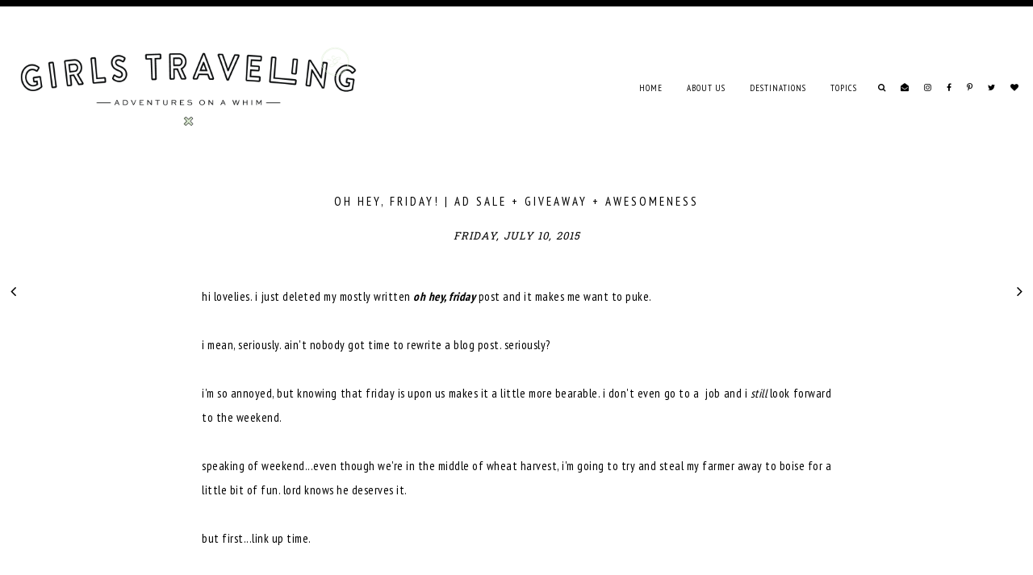

--- FILE ---
content_type: text/html; charset=UTF-8
request_url: http://www.girls-traveling.com/2015/07/oh-hey-friday-ad-sale-giveaway.html
body_size: 42407
content:
<!DOCTYPE html>
<html class='v2' dir='ltr' xmlns='http://www.w3.org/1999/xhtml' xmlns:b='http://www.google.com/2005/gml/b' xmlns:data='http://www.google.com/2005/gml/data' xmlns:expr='http://www.google.com/2005/gml/expr'>
<head>
<link href='https://www.blogger.com/static/v1/widgets/335934321-css_bundle_v2.css' rel='stylesheet' type='text/css'/>
<meta content='614a42819152067b148bedffe850a575' name='p:domain_verify'/>
<meta content='width=device-width, initial-scale=1,maximum-scale=1.0' name='viewport'/>
<meta content='text/html; charset=UTF-8' http-equiv='Content-Type'/>
<meta content='blogger' name='generator'/>
<link href='http://www.girls-traveling.com/favicon.ico' rel='icon' type='image/x-icon'/>
<link href='http://www.girls-traveling.com/2015/07/oh-hey-friday-ad-sale-giveaway.html' rel='canonical'/>
<link rel="alternate" type="application/atom+xml" title="Girls Traveling - Atom" href="http://www.girls-traveling.com/feeds/posts/default" />
<link rel="alternate" type="application/rss+xml" title="Girls Traveling - RSS" href="http://www.girls-traveling.com/feeds/posts/default?alt=rss" />
<link rel="service.post" type="application/atom+xml" title="Girls Traveling - Atom" href="https://www.blogger.com/feeds/7159575604407612767/posts/default" />

<link rel="alternate" type="application/atom+xml" title="Girls Traveling - Atom" href="http://www.girls-traveling.com/feeds/8473731753790460048/comments/default" />
<!--Can't find substitution for tag [blog.ieCssRetrofitLinks]-->
<link href='http://i27.photobucket.com/albums/c151/karlib83/SUMMER%20oh%20hey%20friday_zpsozsveclw.png' rel='image_src'/>
<meta content='http://www.girls-traveling.com/2015/07/oh-hey-friday-ad-sale-giveaway.html' property='og:url'/>
<meta content='oh hey, friday! | ad sale + giveaway + awesomeness' property='og:title'/>
<meta content='hi lovelies. i just deleted my mostly written oh hey, friday  post and it makes me want to puke.   i mean, seriously. ain&#39;t nobody got time ...' property='og:description'/>
<meta content='https://lh3.googleusercontent.com/blogger_img_proxy/AEn0k_s-xtirtA8fq6iNdP9awaXfiI17rJia15z2IS8HJhXI3uyTERfp4SFPkKDmZXasyrlxGQohEiuha1l0kg5CzoZAzP6pNwpMXD60qoe4boGcnsJU6Cdau0EPNTYgSYQs2i8-7kX-Khrsmeanc_1cqhQIu-ZUL_qGzKjxwdG4OA=w1200-h630-p-k-no-nu' property='og:image'/>
<title>
oh hey, friday! | ad sale + giveaway + awesomeness | Girls Traveling
</title>
<meta content='Girls Traveling: oh hey, friday! | ad sale + giveaway + awesomeness' property='og:title'/>
<meta content='article' property='og:type'/>
<meta content='http://www.girls-traveling.com/2015/07/oh-hey-friday-ad-sale-giveaway.html' property='og:url'/>
<meta content='http://i27.photobucket.com/albums/c151/karlib83/SUMMER%20oh%20hey%20friday_zpsozsveclw.png' property='og:image'/>
<meta content='Girls Traveling' property='og:site_name'/>
<meta content='http://www.girls-traveling.com/' name='twitter:domain'/>
<meta content='oh hey, friday! | ad sale + giveaway + awesomeness' name='twitter:title'/>
<meta content='summary_large_image' name='twitter:card'/>
<meta content='http://i27.photobucket.com/albums/c151/karlib83/SUMMER%20oh%20hey%20friday_zpsozsveclw.png' name='twitter:image'/>
<link href='https://fonts.googleapis.com/css?family=Playfair+Display:400,400i,700' rel='stylesheet'/>
<link href='https://fonts.googleapis.com/css?family=Source+Sans+Pro:300,400' rel='stylesheet'/>
<style type='text/css'>@font-face{font-family:'Hanuman';font-style:normal;font-weight:400;font-display:swap;src:url(//fonts.gstatic.com/s/hanuman/v24/VuJudNvD15HhpJJBYq31yFn72hxIv0sd5yDgWdTYQezRj28xHg.woff2)format('woff2');unicode-range:U+1780-17FF,U+19E0-19FF,U+200C-200D,U+25CC;}@font-face{font-family:'Hanuman';font-style:normal;font-weight:400;font-display:swap;src:url(//fonts.gstatic.com/s/hanuman/v24/VuJudNvD15HhpJJBYq31yFn72hxIv0sd5yDrWdTYQezRj28.woff2)format('woff2');unicode-range:U+0000-00FF,U+0131,U+0152-0153,U+02BB-02BC,U+02C6,U+02DA,U+02DC,U+0304,U+0308,U+0329,U+2000-206F,U+20AC,U+2122,U+2191,U+2193,U+2212,U+2215,U+FEFF,U+FFFD;}@font-face{font-family:'PT Sans Narrow';font-style:normal;font-weight:400;font-display:swap;src:url(//fonts.gstatic.com/s/ptsansnarrow/v19/BngRUXNadjH0qYEzV7ab-oWlsbCLwR2oefDofMY.woff2)format('woff2');unicode-range:U+0460-052F,U+1C80-1C8A,U+20B4,U+2DE0-2DFF,U+A640-A69F,U+FE2E-FE2F;}@font-face{font-family:'PT Sans Narrow';font-style:normal;font-weight:400;font-display:swap;src:url(//fonts.gstatic.com/s/ptsansnarrow/v19/BngRUXNadjH0qYEzV7ab-oWlsbCCwR2oefDofMY.woff2)format('woff2');unicode-range:U+0301,U+0400-045F,U+0490-0491,U+04B0-04B1,U+2116;}@font-face{font-family:'PT Sans Narrow';font-style:normal;font-weight:400;font-display:swap;src:url(//fonts.gstatic.com/s/ptsansnarrow/v19/BngRUXNadjH0qYEzV7ab-oWlsbCIwR2oefDofMY.woff2)format('woff2');unicode-range:U+0100-02BA,U+02BD-02C5,U+02C7-02CC,U+02CE-02D7,U+02DD-02FF,U+0304,U+0308,U+0329,U+1D00-1DBF,U+1E00-1E9F,U+1EF2-1EFF,U+2020,U+20A0-20AB,U+20AD-20C0,U+2113,U+2C60-2C7F,U+A720-A7FF;}@font-face{font-family:'PT Sans Narrow';font-style:normal;font-weight:400;font-display:swap;src:url(//fonts.gstatic.com/s/ptsansnarrow/v19/BngRUXNadjH0qYEzV7ab-oWlsbCGwR2oefDo.woff2)format('woff2');unicode-range:U+0000-00FF,U+0131,U+0152-0153,U+02BB-02BC,U+02C6,U+02DA,U+02DC,U+0304,U+0308,U+0329,U+2000-206F,U+20AC,U+2122,U+2191,U+2193,U+2212,U+2215,U+FEFF,U+FFFD;}@font-face{font-family:'PT Sans Narrow';font-style:normal;font-weight:700;font-display:swap;src:url(//fonts.gstatic.com/s/ptsansnarrow/v19/BngSUXNadjH0qYEzV7ab-oWlsbg95AiIW_3CRs-2UEU.woff2)format('woff2');unicode-range:U+0460-052F,U+1C80-1C8A,U+20B4,U+2DE0-2DFF,U+A640-A69F,U+FE2E-FE2F;}@font-face{font-family:'PT Sans Narrow';font-style:normal;font-weight:700;font-display:swap;src:url(//fonts.gstatic.com/s/ptsansnarrow/v19/BngSUXNadjH0qYEzV7ab-oWlsbg95AiBW_3CRs-2UEU.woff2)format('woff2');unicode-range:U+0301,U+0400-045F,U+0490-0491,U+04B0-04B1,U+2116;}@font-face{font-family:'PT Sans Narrow';font-style:normal;font-weight:700;font-display:swap;src:url(//fonts.gstatic.com/s/ptsansnarrow/v19/BngSUXNadjH0qYEzV7ab-oWlsbg95AiLW_3CRs-2UEU.woff2)format('woff2');unicode-range:U+0100-02BA,U+02BD-02C5,U+02C7-02CC,U+02CE-02D7,U+02DD-02FF,U+0304,U+0308,U+0329,U+1D00-1DBF,U+1E00-1E9F,U+1EF2-1EFF,U+2020,U+20A0-20AB,U+20AD-20C0,U+2113,U+2C60-2C7F,U+A720-A7FF;}@font-face{font-family:'PT Sans Narrow';font-style:normal;font-weight:700;font-display:swap;src:url(//fonts.gstatic.com/s/ptsansnarrow/v19/BngSUXNadjH0qYEzV7ab-oWlsbg95AiFW_3CRs-2.woff2)format('woff2');unicode-range:U+0000-00FF,U+0131,U+0152-0153,U+02BB-02BC,U+02C6,U+02DA,U+02DC,U+0304,U+0308,U+0329,U+2000-206F,U+20AC,U+2122,U+2191,U+2193,U+2212,U+2215,U+FEFF,U+FFFD;}</style>
<style id='page-skin-1' type='text/css'><!--
/*
-----------------------------------------------
Name:     Parallel
Version:  1.0
Designer: Underline Designs
URL:      https://underlinedesigns.com/
----------------------------------------------- */
/* Variable definitions
====================
<Variable name="keycolor" description="Main Color" type="color" default="#66bbdd" />
<Group description="Body Text" selector="body">
<Variable name="body.font" description="Font" type="font" default="normal 400 15px 'Source Sans Pro', Helvetica, Arial" />
<Variable name="body.color" description="Text Color" type="color" default="#000" />
</Group>
<Group description="Backgrounds" selector=".body-fauxcolumns-outer">
<Variable name="body.background.color" description="Outer Background" type="color" default="#fff" />
<Variable name="content.background.color" description="Inner Background" type="color" default="#ffffff" />
</Group>
<Group description="Blog Top/Bottom Borders" selector=".tabs-outer">
<Variable name="top.border" description="Border Color" type="color" default="#000" />
</Group>
<Group description="Highlighted Text" selector="body">
<Variable name="highlight.color" description="Hightlight Text Color" type="color" default="#DEDEDE" />
<Variable name="highlight.background.color" description="Highlight Background Color" type="color" default="#000" />
</Group>
<Group description="Links" selector=".main-outer">
<Variable name="link.color" description="Link Color" type="color" default="#000" />
<Variable name="link.visited.color" description="Visited Color" type="color" default="#000" />
<Variable name="link.hover.color" description="Hover Color" type="color" default="#bbb" />
</Group>
<Group description="Post Links" selector=".post-content">
<Variable name="plink.color" description="Link Color" type="color" default="#bbb" />
<Variable name="plink.visited.color" description="Visited Color" type="color" default="#bbb" />
<Variable name="plink.hover.color" description="Hover Color" type="color" default="#000" />
</Group>
<Group description="Menu Bar" selector=".menubar">
<Variable name="menu.font" description="Font" type="font" default="normal normal 11px 'Source Sans Pro', Helvetica, Arial" />
<Variable name="menu.color" description="Color" type="color" default="#000" />
<Variable name="menu.color.hover" description="Hover Color" type="color" default="#bbb" />
<Variable name="menu.background" description="background" type="color" default="#fff" />
</Group>
<Group description="Social Media" selector="#LinkList400">
<Variable name="sticky.color" description="Icons Color" type="color" default="#000" />
</Group>
<Group description="Blog Title" selector=".header h1">
<Variable name="header.image" description="Header Size (Image)" type="length" default="30px" min="10px" max="600px" />
<Variable name="header.font" description="Font" type="font" default="normal normal 44px 'Source Sans Pro', Helvetica, Arial" />
<Variable name="header.color" description="Title Color" type="color" default="#000" />
</Group>
<Group description="Blog Description" selector=".header .description">
<Variable name="description.font" description="Font" type="font" default="normal 400 10px 'Source Sans Pro', Helvetica, Arial" />
<Variable name="description.color" description="Description Color" type="color" default="#000" />
</Group>
<Group description="Popular Posts" selector=".PopularPosts .item-title">
<Variable name="featured.font" description="Title Font" type="font" default="normal 400 13px 'Source Sans Pro', Helvetica, Arial" />
<Variable name="pop.color" description="Text Color" type="color" default="#fff" />
</Group>
<Group description="Featured Post" selector=".post-summary-img">
<Variable name="featuredp.img.size" description="Image Size" type="length" default="100px" min="50px" max="200px" />
<Variable name="featuredp.font" description="Title Font" type="font" default="normal normal 34px 'Source Sans Pro', Helvetica, Arial" />
<Variable name="featuredp.color" description="Text Color" type="color" default="#fff" />
</Group>
<Group description="Post Items" selector=".post-outer">
<Variable name="post.title.font" description="Font" type="font" default="normal normal 34px 'Source Sans Pro', Helvetica, Arial" />
<Variable name="date.font" description="Date Font" type="font" default="normal 400 10px 'Source Sans Pro', Helvetica, Arial" />
<Variable name="date.color" description="Date Color" type="color" default="#bbb" />
</Group>
<Group description="Read More Buttons" selector=".jump-link a, #blog-pager a, .comments .comment .comment-actions a, .comments .continue a, .jump-link span">
<Variable name="more.font" description="Font" type="font" default="normal 400 10px 'Source Sans Pro', Helvetica, Arial" />
<Variable name="more.color" description="Text Color" type="color" default="#000" />
<Variable name="more.border" description="Underline Color" type="color" default="#000" />
<Variable name="more.hover.color" description="Hover Text Color" type="color" default="#bbb" />
</Group>
<Group description="Post Content Items" selector=".post-outer">
<Variable name="heading.font" description="Heading Font" type="font" default="normal normal 80px 'Playfair Display', serif" />
<Variable name="quote.font" description="Quote Font" type="font" default="italic normal 20px 'Playfair Display', serif" />
<Variable name="border.color" description="Title Bottom Border Color" type="color" default="#000" />
</Group>
<Group description="Post Footer" selector=".post-footer">
<Variable name="post.footer.font" description="Post Footer Font" type="font" default="normal 400 10px 'Source Sans Pro', Helvetica, Arial" />
<Variable name="post.footer.color" description="Text Color" type="color" default="#000" />
<Variable name="post.footer.border" description="Border Color" type="color" default="#000" />
</Group>
<Group description="Older/Newer Posts" selector=".pager-prev, .pager-next">
<Variable name="pager.font" description="Title Font" type="font" default="normal normal 11px 'Source Sans Pro', Helvetica, Arial" />
<Variable name="pager.title.color" description="Post Title Color" type="color" default="#fff" />
<Variable name="pager.color" description="Next/prev Color" type="color" default="#fff" />
<Variable name="pager.background" description="Next/prev Background" type="color" default="#000" />
</Group>
<Group description="Comments" selector=".comments">
<Variable name="comment.font" description="Title Font" type="font" default="normal 400 18px 'Source Sans Pro', Helvetica, Arial" />
<Variable name="comment.color" description="Title Color" type="color" default="#000" />
<Variable name="comment.font.user" description="User Font" type="font" default="normal 400 23px 'Source Sans Pro', Helvetica, Arial" />
</Group>
<Group description="Gadgets" selector=".sidebar .widget h2">
<Variable name="widget.title.font" description="Title Font" type="font" default="normal 400 13px 'Source Sans Pro', Helvetica, Arial" />
<Variable name="gadget.color" description="Text Color" type="color" default="#000" />
<Variable name="gadget.background" description="Background Color" type="color" default="#fff" />
<Variable name="gadget.border" description="Border Color" type="color" default="#000" />
</Group>
<Group description="Follow By Email" selector=".FollowByEmail">
<Variable name="follow.font" description="Inputs Font" type="font" default="normal 400 10px 'Source Sans Pro', Helvetica, Arial" />
<Variable name="follow.color" description="Email Color" type="color" default="#000" />
<Variable name="follow.submit.color" description="Submit Color" type="color" default="#000" />
<Variable name="follow.submit.background" description="Submit Background" type="color" default="#bbb" />
<Variable name="follow.submit.hover" description="Submit Hover Color" type="color" default="#000" />
<Variable name="follow.submit.hover.background" description="Submit Hover Background" type="color" default="#fff" />
</Group>
<Group description="Footer" selector=".footer-outer">
<Variable name="footer.background" description="Footer Background" type="color" default="#fff" />
<Variable name="footer.color" description="Text Color" type="color" default="#000" />
<Variable name="footer.link.color" description="Link Color" type="color" default="#000" />
<Variable name="footer.hover.color" description="Link Hover Color" type="color" default="#eee" />
<Variable name="footer.font" description="Title Font" type="font" default="normal 400 10px 'Source Sans Pro', Helvetica, Arial" />
</Group>
<Group description="Search" selector="#search-bar">
<Variable name="search.font" description="Text Font" type="font" default="normal 700 26px 'Playfair Display', serif" />
<Variable name="side.search.color" description="Search Color" type="color" default="#000" />
<Variable name="search.background" description="Search Background" type="color" default="rgba(255, 255, 255, 0.68)" />
</Group>
<Group description="Label Pages" selector="#search-bar">
<Variable name="label.font" description="Title Font" type="font" default="normal normal 34px 'Source Sans Pro', Helvetica, Arial" />
<Variable name="label.color" description="Title Color" type="color" default="#000" />
<Variable name="label.border" description="Border Color" type="color" default="#000" />
<Variable name="label.title.color" description="Post Title Color" type="color" default="#fff" />
</Group>
<Group description="Instagram Title" selector="#instafeed-widget h2">
<Variable name="insta.font" description="Title Font" type="font" default="normal normal 24px 'Source Sans Pro', Helvetica, Arial" />
<Variable name="insta.color" description="Title Color" type="color" default="#000" />
</Group>
<Group description="Status Message" selector=".status-msg-body">
<Variable name="status.font" description="Text Font" type="font" default="normal 400 10px 'Source Sans Pro', Helvetica, Arial" />
</Group>
<Variable name="body.background" description="Body Background" type="background" color="#ffffff" default="$(color) none repeat scroll top left" />
<Variable name="body.background.override" description="Body Background Override" type="string" default="" />
*/
/* Content
----------------------------------------------- */
html {
line-height: 1.15;
-ms-text-size-adjust: 100%;
-webkit-text-size-adjust: 100%
}
body {
font: normal normal 15px PT Sans Narrow;
color: #000000;
background: #ffffff none repeat scroll top left;
}
html body,
body.mobile,
html .post-body {
font: normal normal 15px PT Sans Narrow;
color: #000000;
line-height: 2;
}
html body .region-inner {
min-width: 0;
max-width: 100%;
width: auto;
}
article,
aside,
footer,
header,
nav,
main,
section {
display: block;
margin: 0;
padding: 0;
border: 0;
vertical-align: baseline
}
.section {
margin: 0;
padding: 0;
border: 0;
vertical-align: baseline
}
h1 {
font-size: 2em;
margin: .67em 0
}
.post-content h1,
.post-content h2,
.post-content h3,
.post-content h4,
.post-content h5,
.post-content h6 {
margin: 25px auto 5px auto;
}
h1,
h2,
h3,
h4,
h5,
h6 {
font: normal normal 50px PT Sans Narrow;
}
h1 {
font-size: 40px;
}
h2 {
font-size: 30px;
}
h3 {
font-size: 20px;
}
h4 {
font-size: 15px;
}
h5 {
font-size: 12px;
}
h6 {
font-size: 10px;
}
figcaption,
figure {
display: block
}
figure {
margin: 1em 40px
}
hr {
box-sizing: content-box;
height: 0;
overflow: visible
}
pre {
font-family: monospace, monospace;
font-size: 1em
}
a {
text-decoration: none;
color: #000000;
margin: 0 auto;
-webkit-text-decoration-skip: objects
}
a:active,
a:hover {
text-decoration: none;
color: #f2d9c7;
outline-width: 0
}
.post-content a:link {
text-decoration: none;
color: #ccb242;
margin: 0 !important;
}
.post-content a:visited {
text-decoration: none;
color: #d3eac4;
}
.post-content a:hover {
text-decoration: none;
color: #000000;
}
abbr[title] {
border-bottom: 0;
text-decoration: none;
}
b,
strong {
font-weight: inherit
}
b,
strong {
font-weight: bolder
}
code,
kbd,
samp {
font-family: monospace, monospace;
font-size: 1em
}
dfn {
font-style: italic
}
mark {
background-color: #ff0;
color: #000
}
small {
font-size: 80%
}
blockquote {
font: italic normal 18px Hanuman;
}
sub,
sup {
font-size: 75%;
line-height: 0;
position: relative;
vertical-align: baseline
}
.widget {
line-height: 2;
}
sub {
bottom: -0.25em
}
sup {
top: -0.5em
}
audio,
video {
display: inline-block
}
img {
border-style: none;
max-width: 100%;
padding: 0;
height: auto;
margin: 0 auto 5px auto;
}
audio:not([controls]) {
display: none;
height: 0
}
svg:not(:root) {
overflow: hidden
}
button,
input,
optgroup,
select,
textarea {
font-family: inherit;
font-size: 100%;
line-height: 1.15;
margin: 0 outline: none!important;
-webkit-appearance: none!important;
box-shadow: none!important;
-moz-border-radius: 0!important;
-webkit-border-radius: 0!important;
border-radius: 0!important
}
a,
button,
img,
input,
.post-img,
span,
li,
h3,
.insta-likes,
.grid-overlay {
transition: all .26s ease-out;
-o-transition: all .26s ease-out;
-ms-transition: all 0.26s ease-out;
-moz-transition: all .26s ease-out;
-webkit-transition: all .26s ease-out;
}
a:hover img,
.post-img-four a:hover .post-img,
.post-img-two a:hover .post-img,
.post-img-three a:hover .post-img {
opacity: .7;
}
*,
*:before,
*:after {
box-sizing: inherit;
-webkit-box-sizing: border-box;
-moz-box-sizing: border-box;
box-sizing: border-box
}
button,
input {
overflow: visible
}
button,
select {
text-transform: none
}
::-webkit-input-placeholder {
color: inherit;
opacity: 1
}
:-moz-placeholder {
color: inherit;
opacity: 1
}
::-moz-placeholder {
color: inherit;
opacity: 1
}
:-ms-input-placeholder {
color: inherit;
opacity: 1
}
::-ms-input-placeholder {
color: inherit;
opacity: 1
}
::-webkit-file-upload-button {
-webkit-appearance: button;
font: inherit
}
button,
html [type="button"],
[type="reset"],
[type="submit"] {
-webkit-appearance: button
}
button::-moz-focus-inner,
[type="button"]::-moz-focus-inner,
[type="reset"]::-moz-focus-inner,
[type="submit"]::-moz-focus-inner {
border-style: none;
padding: 0
}
button:-moz-focusring,
[type="button"]:-moz-focusring,
[type="reset"]:-moz-focusring,
[type="submit"]:-moz-focusring {
outline: 1px dotted ButtonText
}
fieldset {
border: 1px solid #c0c0c0;
margin: 0 2px;
padding: .35em .625em .75em
}
legend {
box-sizing: border-box;
color: inherit;
display: table;
max-width: 100%;
padding: 0;
white-space: normal
}
progress {
display: inline-block;
vertical-align: baseline
}
textarea {
overflow: auto
}
::-moz-selection {
background-color: #000000;
color: #DEDEDE;
}
::selection {
background-color: #000000;
color: #DEDEDE;
}
#ArchiveList select {
width: 100%;
padding: 1.5em;
border: 1px solid #000;
}
.label-size {
font: normal normal 15px PT Sans Narrow;
}
.body-fauxcolumn-outer .fauxcolumn-inner {
background: transparent;
_background-image: none;
}
.body-fauxcolumn-outer .cap-top {
position: absolute;
z-index: 1;
height: 400px;
width: 100%;
}
.body-fauxcolumn-outer .cap-top .cap-left {
width: 100%;
background: transparent;
_background-image: none;
}
.content-inner {
padding: 0;
background-color: #ffffff;
overflow: hidden;
}
.post-outer,
.sidebar {
background-color: #ffffff;
}
.post-content {
padding: 10px;
text-align: justify;
letter-spacing: .5px;
}
html body,
body.mobile,
html .post-body {
text-align: justify;
}
select {
border: none;
background: none;
outline: none;
opacity: 1;
-webkit-appearance: none;
filter: alpha(opacity=100)
}
table,
td,
tr,
th {
margin: 0 auto;
padding: 0
}
table {
width: 100%;
}
ul,
li,
ol {
margin: 0;
padding: 0 0;
list-style: none;
list-style-image: none;
border: 0;
}
.post-content ol,
.post-content ul {
padding-left: 2em !important;
}
.post-content ol li {
margin-left: 1em !important;
list-style-type: decimal !important;
}
.post-content ul li:before {
text-rendering: auto;
-webkit-font-smoothing: antialiased;
-moz-osx-font-smoothing: grayscale;
content: '- ';
padding-right: 6px;
font-family: Arial;
font-size: 16px;
}
html,
input[type="search"] {
box-sizing: border-box;
}
.navbar,
.Attribution,
.tab-content .widget > h2,
.tab-content .widget .item-snippet,
.menubar .widget > h2,
.socialmedia .widget > h2 {
height: 0;
display: none !important;
}
.mobile-srch {
display: none;
}
/* Menu Bar
----------------------------------------------- */
footer {
border-bottom: 8px solid #000000;
}
.tabs-outer {
text-align: center;
border-top: 8px solid #000000;
}
.tabs-inner-a {
margin: 0 auto;
padding: 0 10px;
max-width: 1500px;
}
.tabs-inner {
padding: 0;
position: relative;
display: -webkit-box;
display: -ms-flexbox;
display: flex;
-webkit-box-pack: justify;
-ms-flex-pack: justify;
justify-content: space-between;
align-items: center;
}
.menubar-outer {
background: #ffffff;
}
.menubar .PageList,
#mobile-menu {
display: none;
}
.tabs .widget li {
float: none;
display: inline-block;
}
.menubar .PageList li a,
.slicknav_nav li > a {
display: inline-block;
padding: 25px 15px;
font: normal normal 11px PT Sans Narrow;
color: #000000;
text-transform: uppercase;
letter-spacing: 1px;
}
.slicknav_nav li > a > a {
color: #000000;
}
.menubar .dropdown li a {
padding: 15px 15px;
}
.menubar .PageList li a:hover,
.slicknav_nav li > a:hover,
#LinkList400 li a:hover,
.slicknav_nav li > a > a:hover {
color: #ccb242;
}
span.slicknav_icon {
display: inline-block;
vertical-align: middle;
padding-right: 10px;
}
.slicknav_menutxt {
display: inline-block;
font: normal normal 11px PT Sans Narrow;
font-size: 13px;
color: #000000;
text-transform: uppercase;
letter-spacing: 1px;
vertical-align: middle;
}
.dropdown ul {
position: absolute;
min-width: 180px;
border-top: 0;
background: #ffffff;
z-index: 99;
display: none;
}
#menubar li:hover > ul {
display: block;
}
.menubar .dropdown ul li {
display: block;
text-align: left;
}
.menubar-outer {
overflow: visible;
position: initial;
}
.slicknav_btn {
display: block;
padding: 22px 0;
}
.slicknav_icon-bar {
width: 26px;
height: 2px;
background: #000000;
margin: 3px 0 0 0;
display: block;
}
.slicknav_open .slicknav_icon-bar:first-child {
-webkit-transform: rotate(45deg) translate(2px, 4px);
-ms-transform: rotate(45deg) translate(2px, 4px);
transform: rotate(45deg) translate(2px, 4px);
}
.slicknav_open .slicknav_icon-bar:last-child {
-webkit-transform: rotate(-45deg) translate(3px, -5px);
-ms-transform: rotate(-45deg) translate(3px, -5px);
transform: rotate(-45deg) translate(3px, -5px);
}
.slicknav_icon-bar:first-child {
margin: 0;
}
.slicknav_open .slicknav_icon-bar:nth-of-type(2) {
background: transparent;
}
.slicknav_nav {
background: #ffffff;
position: absolute;
left: 0;
right: 0;
border-top: 0;
z-index: 99;
}
/* Cookies
----------------------------------------------- */
.cookie-choices-info {
top: auto !important;
bottom: 0;
font: normal normal 15px PT Sans Narrow !important;
font-size: 10px;
letter-spacing: 1px;
background-color: #000 !important;
}
.cookie-choices-info .cookie-choices-text {
font-size: 10px !important;
margin: 5px 20px !important;
color: #fff !important;
text-transform: uppercase;
}
.cookie-choices-info .cookie-choices-button {
font-weight: normal !important;
text-transform: uppercase !important;
color: #fff !important;
font-size: 10px !important;
}
.cookie-choices-info .cookie-choices-button:hover {
color: #b1b1b1 !important;
}
/* Header
----------------------------------------------- */
#header {
display: inline-block;
vertical-align: middle;
padding: 40px 0;
float: left;
}
.header-inner .Header #header-inner {
overflow: hidden;
}
#header-inner img {
margin: 0 auto;
max-width: 450px;
width: 100%;
}
#header-inner a:hover img {
opacity: 1;
}
#header-inner {
text-align: left;
}
.header-inner .Header .titlewrapper {
padding: 80px 0;
}
.Header h1 {
font: normal normal 60px 'Source Sans Pro', Helvetica, Arial;
color: #000000;
margin: 0 auto;
letter-spacing: 0.3em;
text-transform: uppercase;
}
.Header h1 a {
color: #000000;
}
.header-inner .Header .descriptionwrapper {
padding: 0;
margin: 5px auto;
}
.Header .description {
margin: 0 auto;
padding: 10px 0;
font: normal 400 10px 'Source Sans Pro', Helvetica, Arial;
color: #000000;
text-transform: uppercase;
letter-spacing: 1px;
}
.footer-outer .Header .description {
display: none;
}
.pager-prev:before,
.pager-next:before {
content: "";
display: block;
width: 66%;
height: 66%;
position: absolute;
top: 17px;
left: 0;
background: #fff;
-webkit-border-radius: 2px;
-moz-border-radius: 2px;
border-radius: 2px;
-webkit-transform: rotate(45deg);
-moz-transform: rotate(45deg);
-o-transform: rotate(45deg);
-ms-transform: rotate(45deg);
transform: rotate(45deg);
-webkit-transition: all 0.27s cubic-bezier(0.000, 0.000, 0.580, 1.000);
-moz-transition: all 0.27s cubic-bezier(0.000, 0.000, 0.580, 1.000);
-o-transition: all 0.27s cubic-bezier(0.000, 0.000, 0.580, 1.000);
-ms-transition: all 0.27s cubic-bezier(0.000, 0.000, 0.580, 1.000);
transition: all 0.27s cubic-bezier(0.000, 0.000, 0.580, 1.000);
}
.pager-prev:before {
left: auto;
right: 0;
}
.pager-prev:before,
.pager-next:before {
background: #ffffff;
}
.pager-prev,
.pager-next {
opacity: 0;
display: block;
position: absolute;
top: 50%;
margin-top: -50px;
width: 105px;
height: 105px;
line-height: 105px;
font-size: 16px;
text-align: center;
color: #000;
z-index: 6;
-webkit-transition: all 0.27s cubic-bezier(0.000, 0.000, 0.580, 1.000);
-moz-transition: all 0.27s cubic-bezier(0.000, 0.000, 0.580, 1.000);
-o-transition: all 0.27s cubic-bezier(0.000, 0.000, 0.580, 1.000);
-ms-transition: all 0.27s cubic-bezier(0.000, 0.000, 0.580, 1.000);
transition: all 0.27s cubic-bezier(0.000, 0.000, 0.580, 1.000);
}
.pager-next {
left: -35px;
text-align: left;
padding-left: 15px;
}
.pager-prev {
right: -35px;
text-align: right;
padding-right: 15px;
}
.pager-next,
.pager-prev {
opacity: 1;
}
.pager-prev .fa,
.pager-next .fa {
color: #000000;
font-size: 20px;
position: relative;
}
/* Featured Post
----------------------------------------------- */
.PopularPosts .item-title,
.related-posts .item-title {
font: normal normal 13px PT Sans Narrow;
color: #ffffff;
text-transform: uppercase;
letter-spacing: 1px;
text-align: center;
background: rgba(0, 0, 0, 0.11);
width: 100%;
padding: 10px;
}
.PopularPosts .item-outer .item-title,
.related-posts .item-title {
position: absolute;
top: 0;
left: 0;
bottom: 0;
right: 0;
}
.PopularPosts .item-title a,
.related-posts .item-title a {
color: #ffffff;
}
/* Featured Post
----------------------------------------------- */
.FeaturedPost h3 {
font: normal normal 25px PT Sans Narrow;
color: #ffffff;
text-transform: uppercase;
letter-spacing: 3px;
text-align: center;
}
.FeaturedPost a {
color: #ffffff;
}
.post-summary p {
padding: 10px 0;
display: block;
line-height: 2;
color: #ffffff;
}
.post-summary {
background: #ffffff;
padding: 0;
overflow: hidden;
position: relative;
line-height: 0;
}
.post-summary-a {
background: rgba(0, 0, 0, 0.11);
position: absolute;
bottom: 0;
top: 0;
left: 0;
right: 0;
text-align: center;
}
.post-summary-b {
display: table;
width: 100%;
height: 100%;
max-width: 250px;
margin: 0 auto;
}
.post-summary-c {
display: table-cell;
vertical-align: middle;
}
.post-summary-img {
height: 50px;
background-position: 50% !important;
background-size: cover !important;
}
/* Popular Posts
----------------------------------------------- */
.sidebar .PopularPosts .item-title,
.related-posts .item-title {
max-width: 100%;
}
.item-title-a {
display: table;
width: 100%;
height: 100%;
}
.item-title-b {
display: table-cell;
vertical-align: middle;
}
.item-outer {
position: relative;
}
.PopularPosts .widget-content ul li {
padding: 0;
position: relative;
display: inline-block;
vertical-align: top;
width: 24%;
float: left;
margin: 0 1.3% 0 0;
}
.PopularPosts .widget-content ul li:nth-of-type(4n+4) {
margin: 0;
}
.PopularPosts .item-thumbnail {
float: none;
margin: 0 auto;
}
.PopularPosts img,
.PopularPosts a {
padding: 0;
margin: 0 auto;
display: block;
}
.item-snippet {
line-height: 2;
padding: 10px 25px;
}
/* Search ----------------------------------------------- */
.b-modal.__b-popup1__ {
background: rgba(255, 255, 255, 0.68) !important;
opacity: 1 !important;
}
.menu-search {
display: none;
}
.srch-body {
left: 0 !important;
right: 0 !important;
text-align: center;
display: none;
max-width: 50%;
width: 100%;
margin: 0 auto;
}
#srch-bar input[type="text"] {
width: 100%;
max-width: 90%;
padding: 15px;
color: #000000 !important;
border: 0 !important;
background: rgba(255, 255, 255, 0.68);
text-align: center;
font: normal normal 26px PT Sans Narrow;
text-transform: capitalize;
}
.b-close-inner {
width: 30px;
height: 30px;
z-index: 2;
position: relative;
margin: 0 auto;
}
.b-close .b-close-a {
-webkit-transform: rotate(45deg) translate(7px, 7px);
-ms-transform: rotate(45deg) translate(7px, 7px);
transform: rotate(45deg) translate(7px, 7px);
background: #000000;
width: 100%;
height: 2px;
margin: 8px auto;
cursor: pointer;
}
.b-close .b-close-b {
-webkit-transform: rotate(-45deg) translate(0, 0);
-ms-transform: rotate(-45deg) translate(0, 0);
transform: rotate(-45deg) translate(0, 0);
background: #000000;
height: 2px;
cursor: pointer;
}
/* Post Footer ----------------------------------------------- */
.post-footer {
background: #ffffff;
text-align: center;
padding: 10px 0;
font: normal normal 10px PT Sans Narrow;
color: #ccb242;
text-transform: uppercase;
letter-spacing: 1px;
margin: 0 auto;
}
.post-footer a {
color: #ccb242;
}
.post-share-buttons.goog-inline-block {
display: block;
}
.share-buttonz {
font-size: 16px;
display: inline-block;
padding: 10px;
}
/* Instagram ----------------------------------------------- */
#instafeed-widget h2 {
font: normal bold 15px PT Sans Narrow;
color: #000000;
display: block;
text-align: center;
margin: 10px auto;
letter-spacing: 0.3em;
text-transform: uppercase;
border: 0;
}
#instafeed {
padding: 0;
line-height: 0px;
text-align: center;
}
#instafeed img {
margin: 0 auto;
opacity: 1;
}
#instafeed a {
display: block;
position: relative;
color: #fff;
}
#instafeed .insta-item {
display: inline-block;
margin: 0;
padding: 0;
width: 16.66%;
}
.insta-img {
background-position: 50% !important;
background-size: cover !important;
}
#instafeed .insta-likes {
bottom: 0;
top: 0;
padding: 25px;
left: 0;
width: 100%;
position: absolute;
line-height: normal;
letter-spacing: 1px;
opacity: 0;
background: rgba(48, 48, 48, 0.48);
font: normal normal 11px PT Sans Narrow;
}
.insta-likes-a {
display: table;
width: 100%;
height: 100%;
}
.insta-likes-b {
display: table-cell;
vertical-align: middle;
}
#instafeed .insta-item:hover .insta-likes {
opacity: 1;
}
/* Headings
----------------------------------------------- */
.widget > h2,
.widget h2.title,
.related-posts h4 {
margin: 0 auto;
font: normal normal 13px PT Sans Narrow;
}
.widget > h2,
.widget h2.title,
.related-posts h4 {
display: block;
padding: 15px 20px 15px 0;
color: #000000;
text-transform: uppercase;
letter-spacing: 1px;
text-align: center;
border-bottom: 1px solid #000000;
background: #ffffff;
margin: 1em 0;
}
/* Related Posts
----------------------------------------------- */
.related-posts {
text-align: center;
}
.related-posts-inner ul {
padding: 0 !important;
margin: 20px auto !important;
}
.related-posts li {
position: relative;
display: inline-block;
width: 24%;
margin: 0 1.3% 0 0;
vertical-align: top;
padding: 0;
}
.related-posts li:last-child {
margin: 0;
}
.related-img {
line-height: 0;
}
.related-img img {
margin: 0;
width: 100%;
height: 100%;
}
.related-posts li a {
display: block;
}
.related-posts .item-title {
padding: 10px;
}
/* Status Bar
----------------------------------------------- */
.status-msg-border,
.status-msg-bg {
border: 0;
filter: none;
-moz-opacity: 1;
opacity: 1;
background-color: transparent;
}
.status-msg-body {
position: relative;
}
.status-msg-wrap {
width: 100%;
margin: 0 auto;
padding: 0;
font: normal normal 10px PT Sans Narrow;
text-transform: uppercase;
letter-spacing: 1px;
max-width: 90%;
text-align: center;
}
/* Pager
----------------------------------------------- */
#blog-pager a {
padding: 10px 30px;
}
#blog-pager {
margin: 1em auto;
}
html .blog-pager-older-link,
html .home-link,
html .blog-pager-newer-link {
height: auto;
line-height: normal;
}
.mobile-link-button {
font-size: inherit;
font-family: inherit;
-webkit-border-radius: 0;
border-radius: 0;
height: auto;
padding: 0;
}
html #blog-pager-older-link {
width: auto;
margin-right: 0;
}
html #blog-pager-newer-link {
width: initial;
margin-left: 0;
}
.blog-pager-inner #blog-pager-newer-link,
.blog-pager-inner #blog-pager-older-link {
display: inline-block;
float: none;
position: fixed;
top: 50%;
-webkit-transform: translateY(-50%);
-ms-transform: translateY(-50%);
transform: translateY(-50%);
}
.blog-pager-inner #blog-pager-older-link {
left: -130px;
}
.blog-pager-inner #blog-pager-newer-link {
right: -130px;
}
.blog-pager-inner #blog-pager-older-link:hover {
left: 0;
}
.blog-pager-inner #blog-pager-newer-link:hover {
right: 0;
}
.post-pager-img {
background-position: 50% !important;
background-size: cover !important;
width: 130px;
height: 130px;
position: relative;
z-index: 11;
}
.post-pager-title {
position: absolute;
left: 0;
right: 0;
top: 0;
bottom: 0;
}
.post-pager-a {
display: table;
width: 100%;
height: 100%;
padding: 15px;
}
.post-pager-b {
display: table-cell;
vertical-align: middle;
}
.post-pager-b span {
font: normal normal 11px PT Sans Narrow;
color: #000000;
text-transform: uppercase;
letter-spacing: 1px;
text-align: center;
display: block;
}
/* Sidebar
----------------------------------------------- */
.sidebar,
.FollowByEmail .follow-by-email-inner .follow-by-email-address {
text-align: center;
}
.sidebar .widget:first-child h2 {
margin: 0 0 1em 0;
}
.sidebar .Image .caption,
.sidebar .item-snippet {
display: block;
max-width: 80%;
margin: 0 auto;
text-align: justify;
}
.sidebar .FollowByEmail .follow-by-email-inner td,
.sidebar .FollowByEmail .follow-by-email-inner td:first-child {
display: block;
width: 100%;
margin-bottom: 10px;
}
/* Widgets
----------------------------------------------- */
.widget,
.section:first-child .widget:first-child {
margin: 0 auto;
}
.widget ul {
padding: 0;
margin: 0 auto;
}
.widget .zippy {
color: #000;
}
.widget .popular-posts ul {
list-style: none;
}
/* Follow By Email ----------------------------------------------- */
.FollowByEmail {
text-align: center;
}
.footer-outer .FollowByEmail .widget-content {
width: 65%;
padding: 20px 0;
background: transparent;
}
.FollowByEmail .follow-by-email-inner {
margin: 30px 0;
}
.FollowByEmail .follow-by-email-inner td:first-child {
width: 65%;
}
.FollowByEmail .follow-by-email-inner .follow-by-email-address, .contact-form-email, .contact-form-name, .contact-form-email-message {
height: auto;
border: 1px solid #ccb242;
background: transparent;
color: #ccb242;
padding: 10px 0 10px 10px;
font: normal normal 10px PT Sans Narrow;
text-transform: uppercase;
letter-spacing: 1px;
}
.FollowByEmail .follow-by-email-inner .follow-by-email-submit, .contact-form-button-submit {
width: 100%;
margin: 0 auto;
background: #ffffff;
color: #ccb242;
cursor: pointer;
font: normal normal 10px PT Sans Narrow;
text-transform: uppercase;
letter-spacing: 1px;
height: auto;
padding: 10px;
border: 1px solid #ffffff;
}
.FollowByEmail .follow-by-email-inner .follow-by-email-submit:hover, .contact-form-button-submit:hover {
background: #ffffff;
color: #f2d9c7;
border-color: transparent;
}
.footer-outer .FollowByEmail .follow-by-email-inner .follow-by-email-submit,
.footer-outer .FollowByEmail .follow-by-email-inner .follow-by-email-address,
.footer-outer .contact-form-email, .footer-outer .contact-form-name, .footer-outer .contact-form-email-message,
.post-content .contact-form-email, .post-content .contact-form-name, .post-content .contact-form-email-message {
border: 1px solid #000000;
color: #000000;
background: transparent;
}
.contact-form-name, .contact-form-email, .contact-form-email-message {
max-width: 100%;
width: 100%;
}
.contact-form-email, .contact-form-name {
margin-bottom: 5px;
}
.contact-form-email-message {
margin-top: 0;
}
.contact-form-email-message {
text-transform: initial;
}
/* Twitter
----------------------------------------------- */
#twitterfeed {
text-align: center;
font-size: 10px;
}
.tweet {
font-size: 13px;
line-height: 2;
padding: 0 10px;
}
.interact a {
display: inline-block;
padding: 0 10px;
font-size: 14px;
}
.user img {
display: none;
}
.user {
font: normal normal 15px PT Sans Narrow;
margin: 0 auto;
text-transform: uppercase;
letter-spacing: 3px;
}
.user a {
color: #f2d9c7 !important;
}
/* Posts
----------------------------------------------- */
.date-header,
.comments .comments-content .datetime,
.post-location a {
display: block;
padding: 0;
font: italic normal 13px Hanuman;
color: #000000;
text-transform: uppercase;
letter-spacing: 1px;
text-align: center;
}
.date-header,
.post-location {
display: inline-block;
padding: 10px 20px;
}
.post-location .fa {
display: inline-block;
margin-right: 5px;
font-size: 14px;
}
.post-location a {
display: inline-block;
}
.post-title-outer {
margin: 0 10px 30px 10px;
text-align: center;
}
.post-title-outer {
margin: 0 10px 30px 10px;
}
.post-title,
html h3.post-title {
font: normal normal 15px PT Sans Narrow;
text-transform: uppercase;
letter-spacing: 3px;
padding: 0 0 15px 0;
vertical-align: middle;
text-align: center;
margin: 0 auto;
}
.grid-title {
display: block;
text-align: center;
font: normal normal 15px PT Sans Narrow;
margin: 0 auto;
padding: 10px 0;
text-transform: uppercase;
letter-spacing: 3px;
}
.post-body {
line-height: 2;
position: relative;
margin-top: 20px;
}
.label-title {
margin: 15px auto;
font: normal normal 34px PT Sans Narrow;
color: #000000;
text-align: left;
text-transform: uppercase;
letter-spacing: 3px;
border-bottom: 1px solid #000000;
padding-bottom: 10px;
}
.post-body .tr-caption-container img {
padding: 0;
background: transparent;
border: none;
}
.jump-link {
text-align: center;
}
.jump-link a,
#blog-pager a,
.comments .comment .comment-actions a,
.comments .continue a,
.jump-link span {
display: inline-block;
padding: 10px 0;
font: normal normal 10px PT Sans Narrow;
color: #000000;
text-transform: uppercase;
letter-spacing: 0.3em;
position: relative;
}
.jump-link a:before,
#blog-pager a:before,
.comments .comment .comment-actions a:before,
.comments .continue a:before,
.jump-link span:before {
content: "";
position: absolute;
left: 0;
right: 100%;
bottom: 0;
background: #000000;
height: 2px;
-webkit-transition-property: right;
transition-property: right;
-webkit-transition-duration: 0.3s;
transition-duration: 0.3s;
-webkit-transition-timing-function: ease-out;
transition-timing-function: ease-out;
}
.jump-link a:hover,
#blog-pager a:hover,
.comments .comment .comment-actions a:hover,
.comments .continue a:hover,
.jump-link span:hover {
color: #ccb242;
}
.jump-link a:hover:before,
#blog-pager a:hover:before,
.comments .comment .comment-actions a:hover:before,
.comments .continue a:hover:before,
.jump-link span:hover:before {
right: 0;
}
.grid.grid-label .grid-title,
.grid.grid-label .jump-link span {
color: #ffffff;
}
.grid-overlay {
background: rgba(0, 0, 0, 0.11);
}
.grid-overlay a {
color: #ffffff;
}
.grid-overlay a:hover {
color: #ffffff;
}
.grid-overlay .grid-title {
font-size: 20px;
}
.grid-img {
height: 600px;
background-position: 50% !important;
background-size: cover !important;
width: 100%;
}
/* Credits
----------------------------------------------- */
#credits {
padding: 15px 0;
text-align: left;
text-transform: uppercase;
letter-spacing: 1px;
display: table;
width: 100%;
}
.cre-left,
.cre-right {
display: table-cell;
width: 50%;
text-align: left;
}
.cre-right {
text-align: right;
}
/* Footer
----------------------------------------------- */
.footer-outer {
margin: 0 auto -1px auto;
background: #ffffff;
color: #000000;
font: normal normal 10px PT Sans Narrow;
}
.footer-outer .widget > h2,
.footer-outer .widget h2.title {
color: #000000;
border-bottom: 0;
background: transparent;
margin: 10px 0;
padding: 15px 0;
}
.footer-outer a,
.footer-outer .Header h1 a {
color: #000000;
}
.footer-outer a:hover,
.footer-outer .Header h1 a:hover,
.footer-outer .PageList li a:hover,
.footer-outer .PageList li.selected a:hover {
color: #f2d9c7;
}
.footer-inner,
.sidebar .FollowByEmail {
padding: 10px;
}
.footer-outer .FollowByEmail h2,
.footer-outer .FollowByEmail .widget-content {
display: inline-block;
vertical-align: middle;
color: #000000;
}
.footer-outer .FollowByEmail .follow-by-email-inner .follow-by-email-address {
border: 1px solid #000000;
color: #000000;
}
.footer-outer .FollowByEmail .follow-by-email-inner .follow-by-email-submit {
background: #ffffff;
color: #000000;
border: 1px solid #000000;
}
.footer-outer .Header h1 {
font-size: 40px;
color: #000000;
margin: 0 auto;
text-align: center;
}
.footer-outer .PageList li a,
.footer-outer .PageList li.selected a {
display: inline-block;
padding: 5px 0 15px 0;
font: normal normal 11px PT Sans Narrow;
color: #000000;
text-transform: uppercase;
letter-spacing: 1px;
}
table.section-columns td.first.columns-cell {
text-align: left;
padding-right: 20px;
}
table.section-columns td.columns-cell:last-child {
text-align: right;
padding-left: 20px;
}
.contact-form-button-submit {
margin-top: 5px;
}
.contact-form-widget {
height: auto;
max-width: 100%;
}
/* Social Media ----------------------------------------------- */
.socialmedia,
.menubar {
display: inline-block;
vertical-align: middle;
}
#LinkList400 li span,
#LinkList500 li span {
display: none;
}
#LinkList400 li,
#LinkList500 li {
display: inline-block;
padding: 0;
vertical-align: top;
}
#LinkList400 li a,
#LinkList500 li a {
padding: 50px 8px;
display: block;
font-size: 10px;
}
#LinkList400 li a {
color: #000000;
}
#LinkList400 li a:before,
#LinkList500 li a:before,
.comments .comments-content .icon.blog-author:before {
display: inline-block;
font: normal normal normal 14px/1 FontAwesome;
font-size: inherit;
text-rendering: auto;
-webkit-font-smoothing: antialiased;
-moz-osx-font-smoothing: grayscale;
}
#instagram a:before {
content: "\f16d";
}
#twitter a:before {
content: "\f099";
}
#facebook a:before {
content: "\f09a";
}
#pinterest a:before {
content: "\f231";
}
#tumblr a:before {
content: "\f173";
}
#youtube a:before {
content: "\f16a";
}
#google_plus a:before {
content: "\f0d5";
}
#bloglovin a:before {
content: "\f004";
}
#rss a:before {
content: "\f09e";
}
#snapchat a:before {
content: "\f2ac";
}
#LinkList400 #email a:before,
#LinkList500 #email a:before {
content: "\f2b6";
}
/* Columns
----------------------------------------------- */
.main-inner .column-center-inner {
padding: 0;
}
.main-inner .column-right-inner {
padding: 0 0 0 35px;
}
.main-inner {
padding: 30px 0 0 0;
}
/* Pinterest
----------------------------------------------- */
.pin-feed li {
display: inline-block;
vertical-align: top;
width: 33.33%;
padding: 1px;
}
.pin-feed li a {
display: block;
background-position: 50% !important;
background-size: cover !important;
line-height: 0;
}
.pin-feed li a img {
margin: 0 auto;
}
/* Comments
----------------------------------------------- */
.comments {
padding: 0;
}
.comments .comment-block {
margin-left: 0;
}
.comments h4 {
display: block;
padding: 15px 20px;
font: normal normal 18px PT Sans Narrow;
color: #000000;
text-transform: uppercase;
letter-spacing: 3px;
max-width: 90%;
margin: 0 auto;
text-align: center;
}
.comments .comments-content .icon.blog-author {
display: none;
}
.comments .comments-content .user {
font: normal normal 23px PT Sans Narrow;
text-transform: uppercase;
letter-spacing: 3px;
text-align: center;
padding-left: 10px;
vertical-align: top;
display: inline-block;
}
.comments .comments-content .user a {
color: #000000;
}
.comments .comments-content .comment-content {
text-align: justify;
border: 0;
padding: 10px;
color: #000000;
}
.comments .comment .comment-actions a {
margin-bottom: 10px;
margin-right: 10px;
}
.comments .comment .comment-actions a:hover {
text-decoration: none;
}
.comments .comments-content .inline-thread {
padding: .5em 0 .5em 1em;
}
html .comment-form {
max-width: 100%;
}
.comments .comments-content .datetime {
display: inline-block;
float: right;
}
.comments .comments-content .comment-header {
border-bottom: 1px solid #000000;
padding-bottom: 10px;
}
/* Fit Vid
----------------------------------------------- */
.fluid-width-video-wrapper {
padding-top: 56.25% !important;
}
.videoWrapper {
position: relative;
padding-bottom: 56.25%;
padding-top: 25px;
height: 0;
}
.videoWrapper iframe {
position: absolute;
top: 0;
left: 0;
width: 100%;
height: 100%;
}
.videoWrapper object,
.videoWrapper embed {
position: absolute;
top: 0;
left: 0;
width: 100%;
height: 100%;
}
.ytp-hide-info-bar .ytp-gradient-top,
.ytp-hide-info-bar .ytp-chrome-top,
.ytp-hide-controls .ytp-gradient-bottom,
.ytp-hide-controls .ytp-chrome-bottom {
display: none;
}
/* Mobile
----------------------------------------------- */
.mobile-date-outer {
border-bottom: 0;
}
/* Media
----------------------------------------------- */
@media only screen and (max-width: 1100px) {
.region-inner.tabs-inner {
line-height: 0;
}
.menubar .PageList li a,
.slicknav_nav li > a {
display: block;
padding: 18px 15px;
}
#menubar,
#crosscol2,
#LinkList400 li:first-child {
display: none;
}
#mobile-menu {
display: inline-block;
}
#LinkList400 li a {
padding: 25px 5px 25px 0;
}
.dropdown ul {
position: relative;
}
.tabs-inner-a {
padding: 0;
}
#header {
padding-left: 10px;
}
.menubar-outer {
padding-right: 10px;
}
.main-outer {
padding: 0 10px;
}
.mobile-srch {
display: inline-block;
padding-right: 25px;
}
}
@media only screen and (max-width: 1000px) {
.homepage-widget {
padding: 0 10px;
}
.footerz-outer,
#credits {
padding: 0 10px;
}
#credits {
padding: 15px 10px;
}
.post-content {
padding: 0;
}
.post-footer {
margin: 0;
}
.post-title-outer {
margin: 0 auto;
}
.blog-pager-inner #blog-pager-newer-link,
.blog-pager-inner #blog-pager-older-link {
position: relative;
top: auto;
-webkit-transform: translateY(0);
-ms-transform: translateY(0);
transform: translateY(0);
}
.blog-pager-inner #blog-pager-older-link {
left: 0;
float: left;
}
.blog-pager-inner #blog-pager-newer-link {
right: 0;
left: auto;
float: right;
}
}
@media only screen and (max-width: 860px) {
.item-outer {
max-width: 500px;
margin: 0 auto;
}
.main-inner .column-center-inner,
.main-inner .column-right-inner {
padding: 0;
}
.main-inner .columns {
padding-right: 0 !important;
}
.main-inner .column-right-outer {
margin-right: 0 !important;
width: 100% !important;
}
.footer-outer .FollowByEmail h2,
.FollowByEmail .widget-content,
table.section-columns td.columns-cell {
display: block;
width: 100%;
text-align: center !important;
padding: 0 !important;
}
.footer-inner {
text-align: center;
}
.FollowByEmail .follow-by-email-inner,
.footer-outer .FollowByEmail .widget-content {
margin: 0 auto;
padding: 0;
}
}
@media only screen and (max-width: 790px) {
.date-header {
width: 100%;
display: block;
text-align: center;
margin: 10px auto;
}
.post-title,
html h3.post-title {
display: block;
width: 100%;
margin: 10px auto;
text-align: center;
}
.post-title-outer {
border-bottom: 0;
}
}
@media only screen and (max-width: 690px) {
.FollowByEmail .follow-by-email-inner td,
.FollowByEmail .follow-by-email-inner td:first-child {
display: block;
width: 100%;
}
.FollowByEmail .follow-by-email-inner td input {
margin: 10px auto;
}
.item-snippet {
display: none;
}
}
@media only screen and (max-width: 680px) {
.comments .comments-content .datetime {
float: none;
padding-left: 5px;
}
#instafeed .insta-item {
width: 33.33%;
}
.PopularPosts .widget-content ul li:nth-of-type(2n+2) {
margin: 0 0 1.3% 0;
}
.PopularPosts .widget-content ul li {
width: 49%;
margin: 0 1.3% 1.3% 0;
}
}
@media only screen and (max-width: 500px) {
#header {
display: block;
float: none;
padding: 40px 0;
}
.tabs-inner {
display: block;
}
#header-inner {
text-align: center;
}
.Header h1 {
font-size: 23px;
}
}

--></style>
<style id='template-skin-1' type='text/css'><!--
body {
min-width: 240px;
}
.content-outer,
.content-fauxcolumn-outer,
.region-inner {
min-width: 240px;
max-width: 100%;
_width: 100%;
}
.main-outer,
header,
.blog-pager,
.homepage-widget,
#credits,
.region-inner.footer-inner,
.footerz-outer,
.about-title {
max-width: 800px;
margin: 0 auto;
}
.main-inner .columns {
padding-left: 0px;
padding-right: 0px;
}
.main-inner .fauxcolumn-center-outer {
left: 0px;
right: 0px;
/* IE6 does not respect left and right together */
_width: expression(this.parentNode.offsetWidth - parseInt("0px") - parseInt("0px") + 'px');
}
.main-inner .fauxcolumn-left-outer {
width: 0px;
}
.main-inner .fauxcolumn-right-outer {
width: 0px;
}
.main-inner .column-left-outer {
width: 0px;
right: 100%;
margin-left: -0px;
}
.main-inner .column-right-outer {
width: 0px;
margin-right: -0px;
}
#layout {
min-width: 0;
}
#layout .content-outer {
min-width: 0;
width: 800px;
}
#layout .region-inner {
min-width: 0;
width: auto;
}
body#layout div.add_widget {
padding: 8px;
}
body#layout div.add_widget a {
margin-left: 32px;
}
body#layout .menubar .PageList {
display: block;
}
body#layout .section h4 {
font-size: 14px;
text-align: center;
text-transform: uppercase;
letter-spacing: 1px;
}
body#layout div.section {
background-color: #c5d3ec;
border: 1px solid #fff;
}
body#layout .footer-outer .FollowByEmail h2,
body#layout .FollowByEmail .widget-content {
display: block;
vertical-align: middle;
width: auto;
}
body#layout .insta-outer {
margin-bottom: 0;
}
body#layout .footer-outer {
padding-top: 0;
}
body#layout .tabs-inner {
position: relative;
}
body#layout .tabs-inner {
display: block;
}
body#layout #header {
display: inline-block;
vertical-align: middle;
}
body#layout .socialmedia,
body#layout .menubar {
display: inline-block;
vertical-align: middle;
width: 41%;
}
body#layout #header {
width: 25%;
}
body#layout .menubar-outer {
display: inline-block;
width: 69%;
vertical-align: top;
}
body#layout .homepage-widget,
body#layout .footerz-outer,
body#layout .insta-outer {
padding: 0 10px;
}
--></style>
<link href='https://maxcdn.bootstrapcdn.com/font-awesome/4.7.0/css/font-awesome.min.css' rel='stylesheet'/>
<script src='https://ajax.googleapis.com/ajax/libs/jquery/1.10.1/jquery.min.js'></script>
<script src='https://cdnjs.cloudflare.com/ajax/libs/bPopup/0.11.0/jquery.bpopup.min.js'></script>
<script src='https://cdnjs.cloudflare.com/ajax/libs/fitvids/1.1.0/jquery.fitvids.min.js' type='text/javascript'></script>
<script type='text/javascript'>
        (function(i,s,o,g,r,a,m){i['GoogleAnalyticsObject']=r;i[r]=i[r]||function(){
        (i[r].q=i[r].q||[]).push(arguments)},i[r].l=1*new Date();a=s.createElement(o),
        m=s.getElementsByTagName(o)[0];a.async=1;a.src=g;m.parentNode.insertBefore(a,m)
        })(window,document,'script','https://www.google-analytics.com/analytics.js','ga');
        ga('create', 'UA-28090711-1', 'auto', 'blogger');
        ga('blogger.send', 'pageview');
      </script>
<style>
@media only screen and (max-width: 1000px) {
.main-inner {
    padding: 30px 10px 0 10px;
}
}
</style>
<script type='text/javascript'>
//<![CDATA[
!function(a){a(function(){a(".srch-button").bind("click",function(b){b.preventDefault(),a(".srch-body").bPopup()})})}(jQuery);
//]]>
</script>
<link href='https://www.blogger.com/dyn-css/authorization.css?targetBlogID=7159575604407612767&amp;zx=633fd8d0-cb6f-4a54-a059-8ff0e40bc011' media='none' onload='if(media!=&#39;all&#39;)media=&#39;all&#39;' rel='stylesheet'/><noscript><link href='https://www.blogger.com/dyn-css/authorization.css?targetBlogID=7159575604407612767&amp;zx=633fd8d0-cb6f-4a54-a059-8ff0e40bc011' rel='stylesheet'/></noscript>
<meta name='google-adsense-platform-account' content='ca-host-pub-1556223355139109'/>
<meta name='google-adsense-platform-domain' content='blogspot.com'/>

<!-- data-ad-client=ca-pub-5715554337304840 -->

</head>
<body class='loading'>
<div class='body-fauxcolumns'>
<div class='fauxcolumn-outer body-fauxcolumn-outer'>
<div class='cap-top'>
<div class='cap-left'></div>
<div class='cap-right'></div>
</div>
<div class='fauxborder-left'>
<div class='fauxborder-right'></div>
<div class='fauxcolumn-inner'>
</div>
</div>
<div class='cap-bottom'>
<div class='cap-left'></div>
<div class='cap-right'></div>
</div>
</div>
</div>
<div class='content'>
<div class='content-fauxcolumns'>
<div class='fauxcolumn-outer content-fauxcolumn-outer'>
<div class='cap-top'>
<div class='cap-left'></div>
<div class='cap-right'></div>
</div>
<div class='fauxborder-left'>
<div class='fauxborder-right'></div>
<div class='fauxcolumn-inner'>
</div>
</div>
<div class='cap-bottom'>
<div class='cap-left'></div>
<div class='cap-right'></div>
</div>
</div>
</div>
<div class='content-outer'>
<div class='content-cap-top cap-top'>
<div class='cap-left'></div>
<div class='cap-right'></div>
</div>
<div class='fauxborder-left content-fauxborder-left'>
<div class='fauxborder-right content-fauxborder-right'></div>
<div class='content-inner'>
<div class='tabs-outer'>
<div class='tabs-cap-top cap-top'>
<div class='cap-left'></div>
<div class='cap-right'></div>
</div>
<div class='fauxborder-left tabs-fauxborder-left'>
<div class='fauxborder-right tabs-fauxborder-right'></div>
<div class='tabs-inner-a'>
<div class='region-inner tabs-inner'>
<div class='header section' id='header' name='Header'><div class='widget Header' data-version='1' id='Header1'>
<div id='header-inner'>
<a href='http://www.girls-traveling.com/' style='display: block'>
<img alt='Girls Traveling' height='326px; ' id='Header1_headerimg' src='https://blogger.googleusercontent.com/img/b/R29vZ2xl/AVvXsEio-QmTqP38kFxsGDPyXgTuqbH3BDuW-IxgNFVqpC4CoQYBMVVidt_yG1JanmcsoUxEgYnhBpUyQbmJJpV9Xoxef2nogK_hsAtohjUwkhcMryxFxYA4h3-GkNPNOrL31u3KdjA3Z9FBRQE/s1600/1200-px-web.png' style='display: block' width='1200px; '/>
</a>
</div>
</div></div>
<nav class='menubar-outer'>
<div class='mobile-srch'><a class='srch-button' style='cursor: pointer;'><i class='fa fa-search'></i></a></div>
<div id='mobile-menu'></div>
<div class='tabs menubar section' id='menubar' name='Menu Bar'><div class='widget PageList' data-version='1' id='PageList1'>
<div class='widget-content'>
<ul>
<li>
<a href='http://www.girls-traveling.com/'>Home</a>
</li>
<li>
<a href='http://www.girls-traveling.com/p/about-bell.html'>ABOUT US</a>
</li>
<li>
<a href='http://www.girls-traveling.com/p/instagram_9.html'>_INSTAGRAM</a>
</li>
<li>
<a href='http://www.girls-traveling.com/p/destinations.html'>DESTINATIONS</a>
</li>
<li>
<a href='http://www.girls-traveling.com/search/label/idaho'>_idaho</a>
</li>
<li>
<a href='http://www.girls-traveling.com/search/label/california'>_california</a>
</li>
<li>
<a href='http://www.girls-traveling.com/search/label/disney'>_disney</a>
</li>
<li>
<a href='/SEARCH/LABEL/WORLDTRAVEL'>_WORLDTRAVEL</a>
</li>
<li>
<a href='#'>TOPICS</a>
</li>
<li>
<a href='http://www.girls-traveling.com/search/label/our%20travel'>_our travel</a>
</li>
<li>
<a href='http://www.girls-traveling.com/search/label/warm%20weather'>_warm weather</a>
</li>
<li>
<a href='http://www.girls-traveling.com/search/label/cold%20weather'>_cold weather</a>
</li>
<li>
<a href='http://www.girls-traveling.com/search/label/hacks%20%2B%20mishaps'>_hacks + mishaps</a>
</li>
<li>
<a href='http://www.girls-traveling.com/search/label/misc'>_misc</a>
</li>
</ul>
<div class='clear'></div>
</div>
</div></div>
<div class='socialmedia section' id='crosscol2' name='Social Media'><div class='widget LinkList' data-version='1' id='LinkList400'>
<div class='widget-content'>
<ul>
<li><a class='srch-button' style='cursor: pointer;'><i class='fa fa-search'></i></a></li>
<li><a href='mailto:karli@girls-traveling.com' target='_blank'><span>email</span></a></li>
<li><a href='http://www.instagram.com/karlibellmeier' target='_blank'><span>instagram</span></a></li>
<li><a href='http://www.facebook.com/girlstravelingblog' target='_blank'><span>facebook</span></a></li>
<li><a href='http://www.pinterest.com/karlib83' target='_blank'><span>pinterest</span></a></li>
<li><a href='http://www.twitter.com/karlibellmeier' target='_blank'><span>twitter</span></a></li>
<li><a href='https://www.bloglovin.com/blogs/girls-traveling-3264152' target='_blank'><span>bloglovin</span></a></li>
</ul>
<div class='clear'></div>
</div>
</div></div>
</nav>
</div>
</div>
</div>
<div class='tabs-cap-bottom cap-bottom'>
<div class='cap-left'></div>
<div class='cap-right'></div>
</div>
</div>
<div class='main-outer'>
<div class='main-cap-top cap-top'>
<div class='cap-left'></div>
<div class='cap-right'></div>
</div>
<div class='fauxborder-left main-fauxborder-left'>
<div class='fauxborder-right main-fauxborder-right'></div>
<div class='region-inner main-inner'>
<div class='columns fauxcolumns'>
<div class='fauxcolumn-outer fauxcolumn-center-outer'>
<div class='cap-top'>
<div class='cap-left'></div>
<div class='cap-right'></div>
</div>
<div class='fauxborder-left'>
<div class='fauxborder-right'></div>
<div class='fauxcolumn-inner'>
</div>
</div>
<div class='cap-bottom'>
<div class='cap-left'></div>
<div class='cap-right'></div>
</div>
</div>
<div class='fauxcolumn-outer fauxcolumn-left-outer'>
<div class='cap-top'>
<div class='cap-left'></div>
<div class='cap-right'></div>
</div>
<div class='fauxborder-left'>
<div class='fauxborder-right'></div>
<div class='fauxcolumn-inner'>
</div>
</div>
<div class='cap-bottom'>
<div class='cap-left'></div>
<div class='cap-right'></div>
</div>
</div>
<div class='fauxcolumn-outer fauxcolumn-right-outer'>
<div class='cap-top'>
<div class='cap-left'></div>
<div class='cap-right'></div>
</div>
<div class='fauxborder-left'>
<div class='fauxborder-right'></div>
<div class='fauxcolumn-inner'>
</div>
</div>
<div class='cap-bottom'>
<div class='cap-left'></div>
<div class='cap-right'></div>
</div>
</div>
<!-- corrects IE6 width calculation -->
<div class='columns-inner'>
<div class='column-center-outer'>
<div class='column-center-inner'>
<div class='main section' id='main' name='Main'><div class='widget Blog' data-version='1' id='Blog1'>
<div class='blog-posts hfeed'>
<div class='post-outer'>
<div class='post hentry uncustomized-post-template' itemprop='blogPost' itemscope='itemscope' itemtype='http://schema.org/BlogPosting'>
<meta itemType='https://schema.org/WebPage' itemid='http://www.girls-traveling.com/2015/07/oh-hey-friday-ad-sale-giveaway.html' itemprop='mainEntityOfPage' itemscope='itemscope'/>
<meta content='Friday, July 10, 2015' itemprop='datePublished'/>
<meta content='2015-07-10T12:12:00Z' itemprop='dateModified'/>
<div itemprop='publisher' itemscope='itemscope' itemtype='https://schema.org/Organization'>
<div itemprop='logo' itemscope='itemscope' itemtype='https://schema.org/ImageObject'>
<meta content='https://sites.google.com/site/p4562jy6/publisher.png' itemprop='url'/>
<meta content='180' itemprop='width'/>
<meta content='60' itemprop='height'/>
</div>
<meta content='Girls Traveling' itemprop='name'/>
</div>
<meta content='http://i27.photobucket.com/albums/c151/karlib83/SUMMER%20oh%20hey%20friday_zpsozsveclw.png' itemprop='image_url'/>
<meta content='7159575604407612767' itemprop='blogId'/>
<meta content='8473731753790460048' itemprop='postId'/>
<a name='8473731753790460048'></a>
<div class='post-title-outer'>
<h3 class='post-title entry-title' itemprop='name'>
oh hey, friday! | ad sale + giveaway + awesomeness
</h3>
<div class='date-header'>Friday, July 10, 2015</div>
</div>
<div class='post-body entry-content' id='post-body-8473731753790460048' itemprop='description articleBody'>
<div class='post-content'>hi lovelies. i just deleted my mostly written <i style="font-weight: bold;">oh hey, friday</i>&nbsp;post and it makes me want to puke.<br />
<br />
i mean, seriously. ain't nobody got time to rewrite a blog post. seriously?<br />
<br />
i'm so annoyed, but knowing that friday is upon us makes it a little more bearable. i don't even go to a &nbsp;job and i <i>still</i>&nbsp;look forward to the weekend.<br />
<br />
speaking of weekend...even though we're in the middle of wheat harvest, i'm going to try and steal my farmer away to boise for a little bit of fun. lord knows he deserves it.<br />
<br />
but first...link up time.<br />
<br />
<b>1 |&nbsp;</b>grab this here snazzy summer-themed button and link back to <b><i>september farm</i></b>.
<br />
<div>
<b>2 |</b> link up your post at the bottom of this post.</div>
<div>
<b>3 | </b>tell all your friends +&nbsp;have a fantastic friday.<br />
<br />
<center>
<a border="0" href="http://farmerbell.blogspot.com/" target="_blank"><img src="http://i27.photobucket.com/albums/c151/karlib83/SUMMER%20oh%20hey%20friday_zpsozsveclw.png" /></a></center>
<center>
<textarea cols="20" rows="4"><a border="0" href="http://farmerbell.blogspot.com/" target="_blank"><img src="http://i27.photobucket.com/albums/c151/karlib83/SUMMER%20oh%20hey%20friday_zpsozsveclw.png"/></a></textarea>
</center>
<b><br /></b>
<b>1 | K I T T I E S</b><br />
<img border="0" src="https://blogger.googleusercontent.com/img/b/R29vZ2xl/AVvXsEiaO9DBbTNzAfJTsrlNz-18f4j7WvJtKELG4ABynwjcl5fZppq_yXgQNpUQTwD71uL0FgYZr0Hg4kFzYlBSCMy3Rvwm3i3NcrNXrPn7MiC27-zqTx2qQnVVezhrOHcCFKV_NgrA2cQNoVQ/s1600/IMG_3138.jpg" /><br />
that's right, friends! we have our very first farm pets. we snagged ourselves two cute kittens to help get a handle on our mouse issues. don't get me started. #farmproblems<br />
<br />
so we have two new kittens who kaye has named tinker bell and slappy. kaye looooves them, and i think they love her too...most of the time. they even love her first thing in the morning, sans pants.<br />
<img border="0" src="https://blogger.googleusercontent.com/img/b/R29vZ2xl/AVvXsEjzNLbBKJU0KsGqjaA1FjE5hnDcqbYYbsRwAe5jK2s4LHpvJsWq6DQQg7VFCO8A_Zp8-4m7D7tgw13DYzc62Aq8sEYztroX73tkkMjvZQKsaPKhMIWKzRHyw4MUs591fBCU63Ms3bmb5WE/s1600/IMG_3276.jpg" /><br />
if your children don't have a pet at this point...i strongly recommend. it's opened up all sorts of time for me. i can now go to the bathroom by myself. i can make breakfast without being interrupted 47 times. i can sit down without having kaye climb all over me. pets are where it's at.<br />
<br />
you see, i was firmly against pets before. not that i dislike animals...but i do dislike their hair. a lot. as in, maybe it's my #1 pet peeve. hair on my furniture, clothing, up my nose...no thanks. also, my farmer is suuuuper allergic to animal dander, so these kitties are strictly outside kitties...problem solved.<br />
<br />
ps. sawyer is enthralled as well.<br />
<img border="0" src="https://blogger.googleusercontent.com/img/b/R29vZ2xl/AVvXsEgj5ahVTyuPZ4tIMu7_1Hq6YbLewmg3CNMDUV7tsVs8uog1pewheHIxh8bF9DESm4iIV9jzS7uaPDAeNCWP4Fi7gKlBRwA6nJfwpy9vus5fMHBTZv5G_6tD12ihlghjKxeEaztzIun2aiY/s1600/IMG_5070.jpg" /><br />
<div class="separator" style="clear: both; text-align: left;">
<br /></div>
<b>2 | A D &nbsp;S A L E . . . S A Y &nbsp;W H A T ? !</b><br />
<img border="0" src="https://blogger.googleusercontent.com/img/b/R29vZ2xl/AVvXsEgEj8rEgQXPCkWSbuDSk1sQVlYQwe4gmnV5ZkqIB6SkEYIZoBKUtbHPNse-gd_3o2Orgd-2Z-F9h72nl6TwxvQinae0fEE7jbupnwt_a2LE3e0jEHDk48oiBaB8nn3CXv5dZ1tAussnM6o/s1600/ad+sale.png" /><br />
i'm looking for gals looking to get in on a group giveaway for the end of july. my group giveaways typically get around 5000 entries and that's a whole-lotta new eyeballs looking at your blog!<br />
<br />
interested?<br />
<br />
<b>30% off &nbsp;GROUP GIVEAWAY SPACES with the code - GIVEAWAY30&nbsp;</b>. check out your ad space options&nbsp;<b><i><a href="http://farmerbell.blogspot.com/p/sponsor.html" target="_blank">HERE</a>.</i></b><br />
<b><i><br /></i></b>
<b>3 | F R I D G E</b><br />
<img border="0" src="https://blogger.googleusercontent.com/img/b/R29vZ2xl/AVvXsEh4uTkJhnDe9ZfEta_h8bQjiVk2ifmaFYYvXldht9ADLcmyro6P4BvfBkgtWtTZ1RH3IgZOH3YkIZbHU2SfuO3B0tjQpwhv__HQ-qz7g57uZZIarGH6E38ti5wIehwmE_CR28LdgWu3UOc/s1600/IMG_3141.JPG" /><br />
friends!! it finally happened for me. i got myself a new fridge and it is HUGE. it is huge and it doesn't have a water dispenser, which in my book, equals perfection.<br />
<br />
the crazy part? i was absolutely shocked at how many things were shoved in our old fridge. i'm a clean // organized person, but if you were to see our fridge (that to normal eyes looked clean)...it was disgusting. i was shocked. people, don't be like me...don't neglect your fridge.<br />
<br />
ps. when i finally get our kitchen put back together with a new light fixture and switch plate covers...i'll post pictures of our new fridge.<br />
<div style="text-align: center;">
</div>
<div style="text-align: left;">
<b><br /></b>
<b>4 | W E E D S</b><br />
<table align="center" cellpadding="0" cellspacing="0" class="tr-caption-container" style="margin-left: auto; margin-right: auto; text-align: center;"><tbody>
<tr><td style="text-align: center;"><img border="0" src="https://blogger.googleusercontent.com/img/b/R29vZ2xl/AVvXsEhhKOrxiR8aWzOwO7l0ITAoyM_uufHH6T-visKxwhOwmGN136fom6FCvgt_NV0jrSNjwzieVFNfMTJQ80bcNAc3lQMmWkoPf_XQ2XzFVTUXK8aLLH-nsNiXCJzWY88pJJlCr92ftliJI7w/s1600/weeds.jpg" style="margin-left: auto; margin-right: auto;" /></td></tr>
<tr><td class="tr-caption" style="text-align: center;"><a href="http://themoviescore.com/best-television-netflix/" target="_blank">source</a></td></tr>
</tbody></table>
meet your new favorite netflix show. if you haven't watched this series already...get with it. it's my latest treadmill obsession...i mean...i literally look forward to getting my boo-tay on the treadmill so i can watch another episode.<br />
<br />
so, if you're not offended by drug use...or maybe you just don't mind watching shows about drugs...or maybe...maybe...maybe you're just looking for a hysterical, catch you off guard, drama-meets-funny...<i><b>weeds</b></i> is the new show for you.&nbsp;</div>
<div style="text-align: left;">
<br /></div>
<div style="text-align: left;">
<b>5 | O N E &nbsp;Y E A R of <i>O H &nbsp;H E Y , &nbsp;F R I D A Y !</i></b></div>
<div style="text-align: left;">
<img border="0" src="https://blogger.googleusercontent.com/img/b/R29vZ2xl/AVvXsEgjN09OCgrSeh0z2OpjxcnNcW1YDhQAd8K7PZeDBe74HV-2EMszHI0M9Ct7vGMv8S19QoImWsFLSAVYRBgQ1-cKp3LY9nahkmXECc0YUTx2jLfhSDogoCpHOJAvx3fM-qAdw5_qspUdPuY/s1600/1+YEAR+OH+HEY+FRIDAY.png" /></div>
<div style="text-align: left;">
yes! it's been one full year of <i style="font-weight: bold;">oh hey, friday!</i>&nbsp;and amy and i couldn't be more thankful for everyone sticking with it and showing up each week. we LOVE it!<br />
<br />
<script src="//widget-prime.rafflecopter.com/launch.js"></script>
to show our love, we're hosting a little giveaway! get in on a chance to win one of four ad spaces we're offering! (two from amy, two from me = 4 winners!)<br />
<br />
<div style="text-align: center;">
<a class="rcptr" data-raflid="9868f13841" data-template="" data-theme="classic" href="http://www.rafflecopter.com/rafl/display/9868f13841/" id="rcwidget_tc4cf2lx" rel="nofollow">a Rafflecopter giveaway</a>
<script src="//widget-prime.rafflecopter.com/launch.js"></script>
</div>
</div>
</div>
<br />
here we go!<br />
<br />
link-up time is where it's at!<br />
<center>
<!-- start LinkyTools script -->
<script src="http://www.linkytools.com/thumbnail_linky_include.aspx?id=258758" type="text/javascript"></script>
<!-- end LinkyTools script --></center>
</div>
<div class='post-footer'>
<div class='post-footer-line post-footer-line-1'>
<span class='post-author vcard'>
</span>
<span class='post-timestamp'>
on
<meta content='http://www.girls-traveling.com/2015/07/oh-hey-friday-ad-sale-giveaway.html' itemprop='url'/>
<a class='timestamp-link' href='http://www.girls-traveling.com/2015/07/oh-hey-friday-ad-sale-giveaway.html' rel='bookmark' title='permanent link'><abbr class='published' itemprop='datePublished' title='2015-07-10T06:12:00-06:00'>Friday, July 10, 2015</abbr></a>
</span>
<span class='reaction-buttons'>
</span>
<span class='post-comment-link'>
</span>
<span class='post-backlinks post-comment-link'>
</span>
<span class='post-icons'>
</span>
<div class='post-share-buttons goog-inline-block'>
<div>share this post:</div>
<a class='share-buttonz' href='https://www.blogger.com/share-post.g?blogID=7159575604407612767&postID=8473731753790460048&target=email' target='_blank' title='Email This'><i aria-hidden='true' class='fa fa-envelope-open'></i></a>
<a class='share-buttonz' href='https://www.blogger.com/share-post.g?blogID=7159575604407612767&postID=8473731753790460048&target=twitter' target='_blank' title='Share to X'><i aria-hidden='true' class='fa fa-twitter'></i></a>
<a class='share-buttonz' href='https://www.blogger.com/share-post.g?blogID=7159575604407612767&postID=8473731753790460048&target=facebook' onclick='window.open(this.href, "_blank", "height=430,width=640"); return false;' target='_blank' title='Share to Facebook'><i aria-hidden='true' class='fa fa-facebook'></i></a>
<a class='share-buttonz' href='https://www.blogger.com/share-post.g?blogID=7159575604407612767&postID=8473731753790460048&target=pinterest' target='_blank' title='Share to Pinterest'><i aria-hidden='true' class='fa fa-pinterest-p'></i></a>
</div>
</div>
<div class='post-footer-line post-footer-line-2'>
<span class='post-labels'>
Labels:
<a href='http://www.girls-traveling.com/search/label/five%20on%20friday' rel='tag'>five on friday</a>,
<a href='http://www.girls-traveling.com/search/label/oh%20hey%20friday' rel='tag'>oh hey friday</a>
</span>
</div>
<div class='post-footer-line post-footer-line-3'>
</div>
</div>
<script type='text/javascript'>
var labelArray = 'five on friday';
var relatedSettings = {}
</script>
<div class='related-posts'>
<h4>Related Posts</h4>
<div class='related-posts-inner' id='related-posts-inner'></div>
</div>
<div class='blog-pager-inner'>
<span id='blog-pager-older-link'>
<a class='older-link' href='http://www.girls-traveling.com/2015/07/haircut-timebecause-my-hair-fell-out.html' id='Blog1_blog-pager-newer-link' title='Newer Post'><div class='pager-prev'><i aria-hidden='true' class='fa fa-angle-left'></i></div><div class='post-pager-img'></div></a>
</span>
<span id='blog-pager-newer-link'>
<a class='newer-link' href='http://www.girls-traveling.com/2015/07/featuring-four-fine-gals-todaymy.html' id='Blog1_blog-pager-older-link' title='Older Post'><div class='pager-next'><i aria-hidden='true' class='fa fa-angle-right'></i></div><div class='post-pager-img'></div></a>
</span>
</div>
<script type='text/javascript'> 
//<![CDATA[ 
(function($) {
  var newerLink = $("a.newer-link"),
    olderLink = $("a.older-link"),
    begin = '<div class="post-pager-img" style="background: url(&quot;',
    middle1 =
      '&quot;)"><div class="post-pager-title"><div class="post-pager-a"><div class="post-pager-b"><span>',
    end = "</span></div></div></div></div>",
    middle2 =
      '&quot;)"><div class="post-pager-title"><div class="post-pager-a"><div class="post-pager-b"><span>';
  $.get(
    newerLink.attr("href"),
    function(data) {
      var img = $(data).find(".post-content img");
      if (img.length >= 1) {
        newerLink.html(
          '<div class="pager-next"><i class="fa fa-angle-right" aria-hidden="true"></i></div>' + begin +
            img.attr("src").split(/s\B\d{3,4}/).join("s330") +
            middle1 +
            $(data).find("h3.post-title").text() +
            end
        );
      } else {
        newerLink.html(
          '<div class="pager-next"><i class="fa fa-angle-right" aria-hidden="true"></i></div>' + begin +
            "https://3.bp.blogspot.com/-kYvcAW2sTB4/V46g7yVh2CI/AAAAAAAAECk/PHJJamPTTtk7pHSXuDep_FT1ip7MhGy8gCLcB/s330/no-image.png" +
            middle1 +
            $(data).find("h3.post-title").text() +
            end
        );
      }
    },
    "html"
  );
  $.get(
    olderLink.attr("href"),
    function(data2) {
      var img = $(data2).find(".post-content img");
      if (img.length >= 1) {
        olderLink.html(
          '<div class="pager-prev"><i class="fa fa-angle-left" aria-hidden="true"></i></div>' + begin +
            img.attr("src").split(/s\B\d{3,4}/).join("s330") +
            middle2 +
            $(data2).find("h3.post-title").text() +
            end
        );
      } else {
        olderLink.html(
          '<div class="pager-prev"><i class="fa fa-angle-left" aria-hidden="true"></i></div>' + begin +
            "https://3.bp.blogspot.com/-kYvcAW2sTB4/V46g7yVh2CI/AAAAAAAAECk/PHJJamPTTtk7pHSXuDep_FT1ip7MhGy8gCLcB/s330/no-image.png" +
            middle2 +
            $(data2).find("h3.post-title").text() +
            end
        );
      }
    },
    "html"
  );
})(jQuery);
//]]> 
</script>
<div style='clear: both;'></div>
</div>
</div>
<div class='comments' id='comments'>
<a name='comments'></a>
<h4>22 comments:</h4>
<div class='comments-content'>
<script async='async' src='' type='text/javascript'></script>
<script type='text/javascript'>
    (function() {
      var items = null;
      var msgs = null;
      var config = {};

// <![CDATA[
      var cursor = null;
      if (items && items.length > 0) {
        cursor = parseInt(items[items.length - 1].timestamp) + 1;
      }

      var bodyFromEntry = function(entry) {
        if (entry.gd$extendedProperty) {
          for (var k in entry.gd$extendedProperty) {
            if (entry.gd$extendedProperty[k].name == 'blogger.contentRemoved') {
              return '<span class="deleted-comment">' + entry.content.$t + '</span>';
            }
          }
        }
        return entry.content.$t;
      }

      var parse = function(data) {
        cursor = null;
        var comments = [];
        if (data && data.feed && data.feed.entry) {
          for (var i = 0, entry; entry = data.feed.entry[i]; i++) {
            var comment = {};
            // comment ID, parsed out of the original id format
            var id = /blog-(\d+).post-(\d+)/.exec(entry.id.$t);
            comment.id = id ? id[2] : null;
            comment.body = bodyFromEntry(entry);
            comment.timestamp = Date.parse(entry.published.$t) + '';
            if (entry.author && entry.author.constructor === Array) {
              var auth = entry.author[0];
              if (auth) {
                comment.author = {
                  name: (auth.name ? auth.name.$t : undefined),
                  profileUrl: (auth.uri ? auth.uri.$t : undefined),
                  avatarUrl: (auth.gd$image ? auth.gd$image.src : undefined)
                };
              }
            }
            if (entry.link) {
              if (entry.link[2]) {
                comment.link = comment.permalink = entry.link[2].href;
              }
              if (entry.link[3]) {
                var pid = /.*comments\/default\/(\d+)\?.*/.exec(entry.link[3].href);
                if (pid && pid[1]) {
                  comment.parentId = pid[1];
                }
              }
            }
            comment.deleteclass = 'item-control blog-admin';
            if (entry.gd$extendedProperty) {
              for (var k in entry.gd$extendedProperty) {
                if (entry.gd$extendedProperty[k].name == 'blogger.itemClass') {
                  comment.deleteclass += ' ' + entry.gd$extendedProperty[k].value;
                } else if (entry.gd$extendedProperty[k].name == 'blogger.displayTime') {
                  comment.displayTime = entry.gd$extendedProperty[k].value;
                }
              }
            }
            comments.push(comment);
          }
        }
        return comments;
      };

      var paginator = function(callback) {
        if (hasMore()) {
          var url = config.feed + '?alt=json&v=2&orderby=published&reverse=false&max-results=50';
          if (cursor) {
            url += '&published-min=' + new Date(cursor).toISOString();
          }
          window.bloggercomments = function(data) {
            var parsed = parse(data);
            cursor = parsed.length < 50 ? null
                : parseInt(parsed[parsed.length - 1].timestamp) + 1
            callback(parsed);
            window.bloggercomments = null;
          }
          url += '&callback=bloggercomments';
          var script = document.createElement('script');
          script.type = 'text/javascript';
          script.src = url;
          document.getElementsByTagName('head')[0].appendChild(script);
        }
      };
      var hasMore = function() {
        return !!cursor;
      };
      var getMeta = function(key, comment) {
        if ('iswriter' == key) {
          var matches = !!comment.author
              && comment.author.name == config.authorName
              && comment.author.profileUrl == config.authorUrl;
          return matches ? 'true' : '';
        } else if ('deletelink' == key) {
          return config.baseUri + '/delete-comment.g?blogID='
               + config.blogId + '&postID=' + comment.id;
        } else if ('deleteclass' == key) {
          return comment.deleteclass;
        }
        return '';
      };

      var replybox = null;
      var replyUrlParts = null;
      var replyParent = undefined;

      var onReply = function(commentId, domId) {
        if (replybox == null) {
          // lazily cache replybox, and adjust to suit this style:
          replybox = document.getElementById('comment-editor');
          if (replybox != null) {
            replybox.height = '250px';
            replybox.style.display = 'block';
            replyUrlParts = replybox.src.split('#');
          }
        }
        if (replybox && (commentId !== replyParent)) {
          replybox.src = '';
          document.getElementById(domId).insertBefore(replybox, null);
          replybox.src = replyUrlParts[0]
              + (commentId ? '&parentID=' + commentId : '')
              + '#' + replyUrlParts[1];
          replyParent = commentId;
        }
      };

      var hash = (window.location.hash || '#').substring(1);
      var startThread, targetComment;
      if (/^comment-form_/.test(hash)) {
        startThread = hash.substring('comment-form_'.length);
      } else if (/^c[0-9]+$/.test(hash)) {
        targetComment = hash.substring(1);
      }

      // Configure commenting API:
      var configJso = {
        'maxDepth': config.maxThreadDepth
      };
      var provider = {
        'id': config.postId,
        'data': items,
        'loadNext': paginator,
        'hasMore': hasMore,
        'getMeta': getMeta,
        'onReply': onReply,
        'rendered': true,
        'initComment': targetComment,
        'initReplyThread': startThread,
        'config': configJso,
        'messages': msgs
      };

      var render = function() {
        if (window.goog && window.goog.comments) {
          var holder = document.getElementById('comment-holder');
          window.goog.comments.render(holder, provider);
        }
      };

      // render now, or queue to render when library loads:
      if (window.goog && window.goog.comments) {
        render();
      } else {
        window.goog = window.goog || {};
        window.goog.comments = window.goog.comments || {};
        window.goog.comments.loadQueue = window.goog.comments.loadQueue || [];
        window.goog.comments.loadQueue.push(render);
      }
    })();
// ]]>
  </script>
<div id='comment-holder'>
<div class="comment-thread toplevel-thread"><ol id="top-ra"><li class="comment" id="c4827628419327657077"><div class="avatar-image-container"><img src="//blogger.googleusercontent.com/img/b/R29vZ2xl/AVvXsEgYD72xJkKMuaQMvgOGNinWoDj-cPm34-AC2hPaFqMd0SV7BaQW6YrW7rKfqfeZAtFiciPfzCO2qwSb6bvaulk4pWL_OAUqWWCb-sH_Cqq3IyfDghKN3e6jpgEYRwXAp58/s45-c/12540616_10154502109870968_7222147330784740732_n.jpg" alt=""/></div><div class="comment-block"><div class="comment-header"><cite class="user"><a href="https://www.blogger.com/profile/16817074703196942779" rel="nofollow">Cari</a></cite><span class="icon user "></span><span class="datetime secondary-text"><a rel="nofollow" href="http://www.girls-traveling.com/2015/07/oh-hey-friday-ad-sale-giveaway.html?showComment=1436530719697#c4827628419327657077">July 10, 2015</a></span></div><p class="comment-content">we have 2 kitties and a puppy....we got out cats when our daughter was a little over one and it has helped teach her to be gentle <br><br>happy one year on the link up!!! <br><br>have a great weekend!</p><span class="comment-actions secondary-text"><a class="comment-reply" target="_self" data-comment-id="4827628419327657077">Reply</a><span class="item-control blog-admin blog-admin pid-1620747991"><a target="_self" href="https://www.blogger.com/comment/delete/7159575604407612767/4827628419327657077">Delete</a></span></span></div><div class="comment-replies"><div id="c4827628419327657077-rt" class="comment-thread inline-thread hidden"><span class="thread-toggle thread-expanded"><span class="thread-arrow"></span><span class="thread-count"><a target="_self">Replies</a></span></span><ol id="c4827628419327657077-ra" class="thread-chrome thread-expanded"><div></div><div id="c4827628419327657077-continue" class="continue"><a class="comment-reply" target="_self" data-comment-id="4827628419327657077">Reply</a></div></ol></div></div><div class="comment-replybox-single" id="c4827628419327657077-ce"></div></li><li class="comment" id="c1577807804093061778"><div class="avatar-image-container"><img src="//blogger.googleusercontent.com/img/b/R29vZ2xl/AVvXsEisz3zpq8x4S-kArTjRJm3S86RblXaaciZUmJzgSPbncuLw8OqNGRB7xu3xPxPxNoW84D-Jh68jB_gCyYpTxGyb7rpsFZ80lq635PJ7cElckvS4zYAv3ZB4QZb4Nqp8nw/s45-c/Bio+picture.jpg" alt=""/></div><div class="comment-block"><div class="comment-header"><cite class="user"><a href="https://www.blogger.com/profile/09328180529729262449" rel="nofollow">sara [at] journey of doing</a></cite><span class="icon user "></span><span class="datetime secondary-text"><a rel="nofollow" href="http://www.girls-traveling.com/2015/07/oh-hey-friday-ad-sale-giveaway.html?showComment=1436531742813#c1577807804093061778">July 10, 2015</a></span></div><p class="comment-content">Those pictures of Kaye with the kitties are THE BEST.  They can get their break from Sawyer who is clearly the gentle sister... at least for now.  ;)  definitely going to check the ad space!</p><span class="comment-actions secondary-text"><a class="comment-reply" target="_self" data-comment-id="1577807804093061778">Reply</a><span class="item-control blog-admin blog-admin pid-1589347884"><a target="_self" href="https://www.blogger.com/comment/delete/7159575604407612767/1577807804093061778">Delete</a></span></span></div><div class="comment-replies"><div id="c1577807804093061778-rt" class="comment-thread inline-thread hidden"><span class="thread-toggle thread-expanded"><span class="thread-arrow"></span><span class="thread-count"><a target="_self">Replies</a></span></span><ol id="c1577807804093061778-ra" class="thread-chrome thread-expanded"><div></div><div id="c1577807804093061778-continue" class="continue"><a class="comment-reply" target="_self" data-comment-id="1577807804093061778">Reply</a></div></ol></div></div><div class="comment-replybox-single" id="c1577807804093061778-ce"></div></li><li class="comment" id="c7843469045691334326"><div class="avatar-image-container"><img src="//www.blogger.com/img/blogger_logo_round_35.png" alt=""/></div><div class="comment-block"><div class="comment-header"><cite class="user"><a href="https://www.blogger.com/profile/12270262743023988573" rel="nofollow">Sunshine and Elephants</a></cite><span class="icon user "></span><span class="datetime secondary-text"><a rel="nofollow" href="http://www.girls-traveling.com/2015/07/oh-hey-friday-ad-sale-giveaway.html?showComment=1436532483137#c7843469045691334326">July 10, 2015</a></span></div><p class="comment-content">Kaye is too cute with her kitties!  I don&#39;t know what your original post was going to be, but I love the conversation you had with us about how you lost it.  I&#39;ve done that once before and I was horrified because I had just written the best post ever and then...bloop...it just disappeared.  I was crushed.  I rewrote something that was okay, but not as good as the original.  Happy 1st Birthday or Blogiversary!!!  I&#39;m just getting to know your blog, but truly glad that I happened upon it this summer!  :)  ~Lowanda</p><span class="comment-actions secondary-text"><a class="comment-reply" target="_self" data-comment-id="7843469045691334326">Reply</a><span class="item-control blog-admin blog-admin pid-1873636924"><a target="_self" href="https://www.blogger.com/comment/delete/7159575604407612767/7843469045691334326">Delete</a></span></span></div><div class="comment-replies"><div id="c7843469045691334326-rt" class="comment-thread inline-thread hidden"><span class="thread-toggle thread-expanded"><span class="thread-arrow"></span><span class="thread-count"><a target="_self">Replies</a></span></span><ol id="c7843469045691334326-ra" class="thread-chrome thread-expanded"><div></div><div id="c7843469045691334326-continue" class="continue"><a class="comment-reply" target="_self" data-comment-id="7843469045691334326">Reply</a></div></ol></div></div><div class="comment-replybox-single" id="c7843469045691334326-ce"></div></li><li class="comment" id="c6503280154903239936"><div class="avatar-image-container"><img src="//blogger.googleusercontent.com/img/b/R29vZ2xl/AVvXsEiw9-KN0xoGy7uULkYWkIg5pTnc0zhWREEXtBiPDCcUvPamJnYbQl8PihFwafqynKahc4RjUOO3MRZKo5OUBD-dZvRVTubmB-GPROHjt3kdXmTir7Jn7T-Ub-gtGql_Lg/s45-c/Blogger+Image.jpg" alt=""/></div><div class="comment-block"><div class="comment-header"><cite class="user"><a href="https://www.blogger.com/profile/03378765629410526703" rel="nofollow">BLovedBoston</a></cite><span class="icon user "></span><span class="datetime secondary-text"><a rel="nofollow" href="http://www.girls-traveling.com/2015/07/oh-hey-friday-ad-sale-giveaway.html?showComment=1436533537087#c6503280154903239936">July 10, 2015</a></span></div><p class="comment-content">I&#39;m pretty jealous of your new fridge - it looks like a beauty lol! xo, Biana -<a href="http://www.blovedboston.com" title="BlovedBoston" rel="nofollow">BlovedBoston</a></p><span class="comment-actions secondary-text"><a class="comment-reply" target="_self" data-comment-id="6503280154903239936">Reply</a><span class="item-control blog-admin blog-admin pid-517292708"><a target="_self" href="https://www.blogger.com/comment/delete/7159575604407612767/6503280154903239936">Delete</a></span></span></div><div class="comment-replies"><div id="c6503280154903239936-rt" class="comment-thread inline-thread hidden"><span class="thread-toggle thread-expanded"><span class="thread-arrow"></span><span class="thread-count"><a target="_self">Replies</a></span></span><ol id="c6503280154903239936-ra" class="thread-chrome thread-expanded"><div></div><div id="c6503280154903239936-continue" class="continue"><a class="comment-reply" target="_self" data-comment-id="6503280154903239936">Reply</a></div></ol></div></div><div class="comment-replybox-single" id="c6503280154903239936-ce"></div></li><li class="comment" id="c4347832145155218660"><div class="avatar-image-container"><img src="//blogger.googleusercontent.com/img/b/R29vZ2xl/AVvXsEjQJ80rpdSqZ2oUu__9Qs5_2p61ggcjop_RaiXGtE05XanRyhq3ejubb13OgGw4xVxzELEIB5LcAjtfJ4PXvlpIP07dcYwEYs1ye-lnO4ZLvX0Ni6raXd_Re5intJPv5zI/s45-c/IMG_1107-2-2.jpg" alt=""/></div><div class="comment-block"><div class="comment-header"><cite class="user"><a href="https://www.blogger.com/profile/16162996244974904431" rel="nofollow">Emily</a></cite><span class="icon user "></span><span class="datetime secondary-text"><a rel="nofollow" href="http://www.girls-traveling.com/2015/07/oh-hey-friday-ad-sale-giveaway.html?showComment=1436533919570#c4347832145155218660">July 10, 2015</a></span></div><p class="comment-content">Hmmm, I never thought about pets being a good distraction for kids... I might have to change my &quot;My future kids are never having pets&quot; stance now!</p><span class="comment-actions secondary-text"><a class="comment-reply" target="_self" data-comment-id="4347832145155218660">Reply</a><span class="item-control blog-admin blog-admin pid-739384294"><a target="_self" href="https://www.blogger.com/comment/delete/7159575604407612767/4347832145155218660">Delete</a></span></span></div><div class="comment-replies"><div id="c4347832145155218660-rt" class="comment-thread inline-thread hidden"><span class="thread-toggle thread-expanded"><span class="thread-arrow"></span><span class="thread-count"><a target="_self">Replies</a></span></span><ol id="c4347832145155218660-ra" class="thread-chrome thread-expanded"><div></div><div id="c4347832145155218660-continue" class="continue"><a class="comment-reply" target="_self" data-comment-id="4347832145155218660">Reply</a></div></ol></div></div><div class="comment-replybox-single" id="c4347832145155218660-ce"></div></li><li class="comment" id="c1727541592347114220"><div class="avatar-image-container"><img src="//blogger.googleusercontent.com/img/b/R29vZ2xl/AVvXsEht9C3ZVc4lzN_p3jNx4WIu3A08nGWPjKp0N6JWN3QwZ8hk_bqmN9SPQoP7H0-9MwFSV8BIVTLyoQ1rS5-GHiSb2vBB_DG9q8PtPmCMYs9I5UJIsdWt-CobxqDg1dETrQ/s45-c/IMG_7685%252B%2525282%252529.JPG" alt=""/></div><div class="comment-block"><div class="comment-header"><cite class="user"><a href="https://www.blogger.com/profile/13627885797946156939" rel="nofollow">Jessica</a></cite><span class="icon user "></span><span class="datetime secondary-text"><a rel="nofollow" href="http://www.girls-traveling.com/2015/07/oh-hey-friday-ad-sale-giveaway.html?showComment=1436534224972#c1727541592347114220">July 10, 2015</a></span></div><p class="comment-content">So jeal (if jeal is a thing?) of your new fridge. I need a new one - i.e. BIGGER one - bad. Like really bad. Like, things stacked upon things stacked upon things in my current fridge and freezer bad. And farm kitties? Perfection!:)</p><span class="comment-actions secondary-text"><a class="comment-reply" target="_self" data-comment-id="1727541592347114220">Reply</a><span class="item-control blog-admin blog-admin pid-1153216582"><a target="_self" href="https://www.blogger.com/comment/delete/7159575604407612767/1727541592347114220">Delete</a></span></span></div><div class="comment-replies"><div id="c1727541592347114220-rt" class="comment-thread inline-thread hidden"><span class="thread-toggle thread-expanded"><span class="thread-arrow"></span><span class="thread-count"><a target="_self">Replies</a></span></span><ol id="c1727541592347114220-ra" class="thread-chrome thread-expanded"><div></div><div id="c1727541592347114220-continue" class="continue"><a class="comment-reply" target="_self" data-comment-id="1727541592347114220">Reply</a></div></ol></div></div><div class="comment-replybox-single" id="c1727541592347114220-ce"></div></li><li class="comment" id="c2333816961544241311"><div class="avatar-image-container"><img src="//www.blogger.com/img/blogger_logo_round_35.png" alt=""/></div><div class="comment-block"><div class="comment-header"><cite class="user"><a href="https://www.blogger.com/profile/14851329490445780589" rel="nofollow">elle jo</a></cite><span class="icon user "></span><span class="datetime secondary-text"><a rel="nofollow" href="http://www.girls-traveling.com/2015/07/oh-hey-friday-ad-sale-giveaway.html?showComment=1436535406701#c2333816961544241311">July 10, 2015</a></span></div><p class="comment-content">She&#39;s adorable with those kittens!  Unfortunately I have the opposite problem, both my cat and my child like to be with me at all times.<br><br>liz @ <a href="http://www.sundayswithsophie.com/" rel="nofollow">sundays with sophie</a><br></p><span class="comment-actions secondary-text"><a class="comment-reply" target="_self" data-comment-id="2333816961544241311">Reply</a><span class="item-control blog-admin blog-admin pid-336550235"><a target="_self" href="https://www.blogger.com/comment/delete/7159575604407612767/2333816961544241311">Delete</a></span></span></div><div class="comment-replies"><div id="c2333816961544241311-rt" class="comment-thread inline-thread hidden"><span class="thread-toggle thread-expanded"><span class="thread-arrow"></span><span class="thread-count"><a target="_self">Replies</a></span></span><ol id="c2333816961544241311-ra" class="thread-chrome thread-expanded"><div></div><div id="c2333816961544241311-continue" class="continue"><a class="comment-reply" target="_self" data-comment-id="2333816961544241311">Reply</a></div></ol></div></div><div class="comment-replybox-single" id="c2333816961544241311-ce"></div></li><li class="comment" id="c5660030909866649527"><div class="avatar-image-container"><img src="//www.blogger.com/img/blogger_logo_round_35.png" alt=""/></div><div class="comment-block"><div class="comment-header"><cite class="user"><a href="https://www.blogger.com/profile/03039260238987821192" rel="nofollow">Unknown</a></cite><span class="icon user "></span><span class="datetime secondary-text"><a rel="nofollow" href="http://www.girls-traveling.com/2015/07/oh-hey-friday-ad-sale-giveaway.html?showComment=1436535745001#c5660030909866649527">July 10, 2015</a></span></div><p class="comment-content">Yay for kittens :) they are so cute! I just submitted my button for your sidebar (totally forgot about the sale haha) and am very excited for the July giveaway!!!!!</p><span class="comment-actions secondary-text"><a class="comment-reply" target="_self" data-comment-id="5660030909866649527">Reply</a><span class="item-control blog-admin blog-admin pid-1188535882"><a target="_self" href="https://www.blogger.com/comment/delete/7159575604407612767/5660030909866649527">Delete</a></span></span></div><div class="comment-replies"><div id="c5660030909866649527-rt" class="comment-thread inline-thread hidden"><span class="thread-toggle thread-expanded"><span class="thread-arrow"></span><span class="thread-count"><a target="_self">Replies</a></span></span><ol id="c5660030909866649527-ra" class="thread-chrome thread-expanded"><div></div><div id="c5660030909866649527-continue" class="continue"><a class="comment-reply" target="_self" data-comment-id="5660030909866649527">Reply</a></div></ol></div></div><div class="comment-replybox-single" id="c5660030909866649527-ce"></div></li><li class="comment" id="c6789919790039704313"><div class="avatar-image-container"><img src="//www.blogger.com/img/blogger_logo_round_35.png" alt=""/></div><div class="comment-block"><div class="comment-header"><cite class="user"><a href="https://www.blogger.com/profile/12776868653030953260" rel="nofollow">Unknown</a></cite><span class="icon user "></span><span class="datetime secondary-text"><a rel="nofollow" href="http://www.girls-traveling.com/2015/07/oh-hey-friday-ad-sale-giveaway.html?showComment=1436536141967#c6789919790039704313">July 10, 2015</a></span></div><p class="comment-content">I live in Eastern Washington, and we are starting harvest Monday. It is so early! Yay for a new fridge! Have a great weekend.</p><span class="comment-actions secondary-text"><a class="comment-reply" target="_self" data-comment-id="6789919790039704313">Reply</a><span class="item-control blog-admin blog-admin pid-1017941251"><a target="_self" href="https://www.blogger.com/comment/delete/7159575604407612767/6789919790039704313">Delete</a></span></span></div><div class="comment-replies"><div id="c6789919790039704313-rt" class="comment-thread inline-thread hidden"><span class="thread-toggle thread-expanded"><span class="thread-arrow"></span><span class="thread-count"><a target="_self">Replies</a></span></span><ol id="c6789919790039704313-ra" class="thread-chrome thread-expanded"><div></div><div id="c6789919790039704313-continue" class="continue"><a class="comment-reply" target="_self" data-comment-id="6789919790039704313">Reply</a></div></ol></div></div><div class="comment-replybox-single" id="c6789919790039704313-ce"></div></li><li class="comment" id="c3747926215210847581"><div class="avatar-image-container"><img src="//blogger.googleusercontent.com/img/b/R29vZ2xl/AVvXsEh0MeeoYuzfGpKiMrVVLAq8owumbQZQLGqn85dVEsbBbEFxNR8BFy474GiTjzUxiGTOCFiQNSS0F4klD04ZPyQsBPBCPs5yMXSx4-RB2MRRDl9HEW11dntdG1hUEuaFQgI/s45-c/*" alt=""/></div><div class="comment-block"><div class="comment-header"><cite class="user"><a href="https://www.blogger.com/profile/04084056624258242374" rel="nofollow">Paige @ An Uncomplicated Life Blog</a></cite><span class="icon user "></span><span class="datetime secondary-text"><a rel="nofollow" href="http://www.girls-traveling.com/2015/07/oh-hey-friday-ad-sale-giveaway.html?showComment=1436536592487#c3747926215210847581">July 10, 2015</a></span></div><p class="comment-content">YASSSSSS to kiddos and pets! We have two (small, kind and patient) dogs whom Henry chases around relentlessly. At the 5pm witching hour when I&#39;ve maxed out on baby-time and the baby in my belly has sucked all my remaining energy, the dogs give me a 20 min break and play with Henry... Giving me 20 mins of rest on the couch where I wish I could pound a glass of wine. Yes to babysitting pets. Yes yes yes!</p><span class="comment-actions secondary-text"><a class="comment-reply" target="_self" data-comment-id="3747926215210847581">Reply</a><span class="item-control blog-admin blog-admin pid-1302135300"><a target="_self" href="https://www.blogger.com/comment/delete/7159575604407612767/3747926215210847581">Delete</a></span></span></div><div class="comment-replies"><div id="c3747926215210847581-rt" class="comment-thread inline-thread hidden"><span class="thread-toggle thread-expanded"><span class="thread-arrow"></span><span class="thread-count"><a target="_self">Replies</a></span></span><ol id="c3747926215210847581-ra" class="thread-chrome thread-expanded"><div></div><div id="c3747926215210847581-continue" class="continue"><a class="comment-reply" target="_self" data-comment-id="3747926215210847581">Reply</a></div></ol></div></div><div class="comment-replybox-single" id="c3747926215210847581-ce"></div></li><li class="comment" id="c6785027142373456150"><div class="avatar-image-container"><img src="//blogger.googleusercontent.com/img/b/R29vZ2xl/AVvXsEjRuRFdv_cEtsQWf4MHMVOVqSNY-NIN-mZqy1rSdyMMnJxE3Xgor9GosQWd9eiVy7EeidqFLMzxC-JUWNgEbLaxnC1_KTdYLRgNQ6JsYzjXUjFgt5_I7zJYp--3oNG17gQ/s45-c/Profile+Pic.png" alt=""/></div><div class="comment-block"><div class="comment-header"><cite class="user"><a href="https://www.blogger.com/profile/17349449371975937570" rel="nofollow">Foxy&#39;s Domestic Side</a></cite><span class="icon user "></span><span class="datetime secondary-text"><a rel="nofollow" href="http://www.girls-traveling.com/2015/07/oh-hey-friday-ad-sale-giveaway.html?showComment=1436536780168#c6785027142373456150">July 10, 2015</a></span></div><p class="comment-content">First...ugh, I hate when posts go away, and you&#39;re almost done, arg! Oh my gosh those kittens, so cute! Never thought pets would help with getting some alone time...good thinking! Have a good weekend!</p><span class="comment-actions secondary-text"><a class="comment-reply" target="_self" data-comment-id="6785027142373456150">Reply</a><span class="item-control blog-admin blog-admin pid-73261567"><a target="_self" href="https://www.blogger.com/comment/delete/7159575604407612767/6785027142373456150">Delete</a></span></span></div><div class="comment-replies"><div id="c6785027142373456150-rt" class="comment-thread inline-thread hidden"><span class="thread-toggle thread-expanded"><span class="thread-arrow"></span><span class="thread-count"><a target="_self">Replies</a></span></span><ol id="c6785027142373456150-ra" class="thread-chrome thread-expanded"><div></div><div id="c6785027142373456150-continue" class="continue"><a class="comment-reply" target="_self" data-comment-id="6785027142373456150">Reply</a></div></ol></div></div><div class="comment-replybox-single" id="c6785027142373456150-ce"></div></li><li class="comment" id="c2459739321338973890"><div class="avatar-image-container"><img src="//blogger.googleusercontent.com/img/b/R29vZ2xl/AVvXsEia4c_nSkTh9fhoUk1YCaPMiJTO1wK1uGgG6UVARi8qzHZXoLzz95omspLlVF1GP_047-wLK9acLGucIm35B6gU49zJxvhaMqdL42F1KyKm-KOkzl1M_uDXgYD1_DqsGg/s45-c/Headshot.jpg" alt=""/></div><div class="comment-block"><div class="comment-header"><cite class="user"><a href="https://www.blogger.com/profile/18156480355291254470" rel="nofollow">Kelsey @ The Peacock Roost</a></cite><span class="icon user "></span><span class="datetime secondary-text"><a rel="nofollow" href="http://www.girls-traveling.com/2015/07/oh-hey-friday-ad-sale-giveaway.html?showComment=1436536924500#c2459739321338973890">July 10, 2015</a></span></div><p class="comment-content">Those kittens are absolutely precious!! I bet the girls just love them :)  Hope you all have a great weekend!<br>Kelsey<br>www.thepeacockroost.com</p><span class="comment-actions secondary-text"><a class="comment-reply" target="_self" data-comment-id="2459739321338973890">Reply</a><span class="item-control blog-admin blog-admin pid-232264943"><a target="_self" href="https://www.blogger.com/comment/delete/7159575604407612767/2459739321338973890">Delete</a></span></span></div><div class="comment-replies"><div id="c2459739321338973890-rt" class="comment-thread inline-thread hidden"><span class="thread-toggle thread-expanded"><span class="thread-arrow"></span><span class="thread-count"><a target="_self">Replies</a></span></span><ol id="c2459739321338973890-ra" class="thread-chrome thread-expanded"><div></div><div id="c2459739321338973890-continue" class="continue"><a class="comment-reply" target="_self" data-comment-id="2459739321338973890">Reply</a></div></ol></div></div><div class="comment-replybox-single" id="c2459739321338973890-ce"></div></li><li class="comment" id="c8522035622967482517"><div class="avatar-image-container"><img src="//blogger.googleusercontent.com/img/b/R29vZ2xl/AVvXsEiAokSKJP7LmGgCCzpgi9Ng9459f_ORj7bzuDSdxzJXiDjBRw6R7vvtcXCoiPsUs-ht1FIICU8cFZSWMoIOGEQpX8cYkc0yOEqhsXrMLQdCGmq7z6z1S50nnQDr1k1aLeQ/s45-c/me.jpg" alt=""/></div><div class="comment-block"><div class="comment-header"><cite class="user"><a href="https://www.blogger.com/profile/15343989978472064388" rel="nofollow">Brianne</a></cite><span class="icon user "></span><span class="datetime secondary-text"><a rel="nofollow" href="http://www.girls-traveling.com/2015/07/oh-hey-friday-ad-sale-giveaway.html?showComment=1436537649693#c8522035622967482517">July 10, 2015</a></span></div><p class="comment-content">Ugh I&#39;ve been there with the lost posts.  Yay for Friday though!  Happy 1 year on the link-up.</p><span class="comment-actions secondary-text"><a class="comment-reply" target="_self" data-comment-id="8522035622967482517">Reply</a><span class="item-control blog-admin blog-admin pid-2038560709"><a target="_self" href="https://www.blogger.com/comment/delete/7159575604407612767/8522035622967482517">Delete</a></span></span></div><div class="comment-replies"><div id="c8522035622967482517-rt" class="comment-thread inline-thread hidden"><span class="thread-toggle thread-expanded"><span class="thread-arrow"></span><span class="thread-count"><a target="_self">Replies</a></span></span><ol id="c8522035622967482517-ra" class="thread-chrome thread-expanded"><div></div><div id="c8522035622967482517-continue" class="continue"><a class="comment-reply" target="_self" data-comment-id="8522035622967482517">Reply</a></div></ol></div></div><div class="comment-replybox-single" id="c8522035622967482517-ce"></div></li><li class="comment" id="c9007311351041325415"><div class="avatar-image-container"><img src="//www.blogger.com/img/blogger_logo_round_35.png" alt=""/></div><div class="comment-block"><div class="comment-header"><cite class="user"><a href="https://www.blogger.com/profile/16736416182544683890" rel="nofollow">Unknown</a></cite><span class="icon user "></span><span class="datetime secondary-text"><a rel="nofollow" href="http://www.girls-traveling.com/2015/07/oh-hey-friday-ad-sale-giveaway.html?showComment=1436539373591#c9007311351041325415">July 10, 2015</a></span></div><p class="comment-content">Hey I&#39;ve been retired 3 years and I still love Fridays.  Love your pictures.</p><span class="comment-actions secondary-text"><a class="comment-reply" target="_self" data-comment-id="9007311351041325415">Reply</a><span class="item-control blog-admin blog-admin pid-793754996"><a target="_self" href="https://www.blogger.com/comment/delete/7159575604407612767/9007311351041325415">Delete</a></span></span></div><div class="comment-replies"><div id="c9007311351041325415-rt" class="comment-thread inline-thread hidden"><span class="thread-toggle thread-expanded"><span class="thread-arrow"></span><span class="thread-count"><a target="_self">Replies</a></span></span><ol id="c9007311351041325415-ra" class="thread-chrome thread-expanded"><div></div><div id="c9007311351041325415-continue" class="continue"><a class="comment-reply" target="_self" data-comment-id="9007311351041325415">Reply</a></div></ol></div></div><div class="comment-replybox-single" id="c9007311351041325415-ce"></div></li><li class="comment" id="c4170969715140382156"><div class="avatar-image-container"><img src="//www.blogger.com/img/blogger_logo_round_35.png" alt=""/></div><div class="comment-block"><div class="comment-header"><cite class="user"><a href="https://www.blogger.com/profile/16736416182544683890" rel="nofollow">Unknown</a></cite><span class="icon user "></span><span class="datetime secondary-text"><a rel="nofollow" href="http://www.girls-traveling.com/2015/07/oh-hey-friday-ad-sale-giveaway.html?showComment=1436539420180#c4170969715140382156">July 10, 2015</a></span></div><p class="comment-content">Hey I&#39;ve been retired 3 years and I still love Fridays.  Love your pictures.</p><span class="comment-actions secondary-text"><a class="comment-reply" target="_self" data-comment-id="4170969715140382156">Reply</a><span class="item-control blog-admin blog-admin pid-793754996"><a target="_self" href="https://www.blogger.com/comment/delete/7159575604407612767/4170969715140382156">Delete</a></span></span></div><div class="comment-replies"><div id="c4170969715140382156-rt" class="comment-thread inline-thread hidden"><span class="thread-toggle thread-expanded"><span class="thread-arrow"></span><span class="thread-count"><a target="_self">Replies</a></span></span><ol id="c4170969715140382156-ra" class="thread-chrome thread-expanded"><div></div><div id="c4170969715140382156-continue" class="continue"><a class="comment-reply" target="_self" data-comment-id="4170969715140382156">Reply</a></div></ol></div></div><div class="comment-replybox-single" id="c4170969715140382156-ce"></div></li><li class="comment" id="c3039671108490972399"><div class="avatar-image-container"><img src="//blogger.googleusercontent.com/img/b/R29vZ2xl/AVvXsEha5w_BYKx1DlPzvhYa9icU_rOEsiSxP0vIK8VUxcS5U_rZOOeyuSlGrTNhTwDoU5YWmiVbOTQoUk161H9-w_hBurWV0k5VLJ5hSLn0KM9xy9jjqblsdS3pgeSGUzv6fAc/s45-c/profile+pic+square+1.jpg" alt=""/></div><div class="comment-block"><div class="comment-header"><cite class="user"><a href="https://www.blogger.com/profile/03426491329790597674" rel="nofollow">Sam | Away She Went</a></cite><span class="icon user "></span><span class="datetime secondary-text"><a rel="nofollow" href="http://www.girls-traveling.com/2015/07/oh-hey-friday-ad-sale-giveaway.html?showComment=1436540338739#c3039671108490972399">July 10, 2015</a></span></div><p class="comment-content">Cute kitties! I watched Weeds while it was on and I loved the first few seasons, but I thought it went downhill from there. I still watched them all and they still had good parts, but I preferred the earlier seasons.</p><span class="comment-actions secondary-text"><a class="comment-reply" target="_self" data-comment-id="3039671108490972399">Reply</a><span class="item-control blog-admin blog-admin pid-334647653"><a target="_self" href="https://www.blogger.com/comment/delete/7159575604407612767/3039671108490972399">Delete</a></span></span></div><div class="comment-replies"><div id="c3039671108490972399-rt" class="comment-thread inline-thread hidden"><span class="thread-toggle thread-expanded"><span class="thread-arrow"></span><span class="thread-count"><a target="_self">Replies</a></span></span><ol id="c3039671108490972399-ra" class="thread-chrome thread-expanded"><div></div><div id="c3039671108490972399-continue" class="continue"><a class="comment-reply" target="_self" data-comment-id="3039671108490972399">Reply</a></div></ol></div></div><div class="comment-replybox-single" id="c3039671108490972399-ce"></div></li><li class="comment" id="c4199297184316936952"><div class="avatar-image-container"><img src="//www.blogger.com/img/blogger_logo_round_35.png" alt=""/></div><div class="comment-block"><div class="comment-header"><cite class="user"><a href="https://www.blogger.com/profile/06069658133340472837" rel="nofollow">Unknown</a></cite><span class="icon user "></span><span class="datetime secondary-text"><a rel="nofollow" href="http://www.girls-traveling.com/2015/07/oh-hey-friday-ad-sale-giveaway.html?showComment=1436541571526#c4199297184316936952">July 10, 2015</a></span></div><p class="comment-content">Adorable kittens! Your girls look so cute holding them! You&#39;re right, everyone should grow up with pets. I read they teach us empathy! Also- I don&#39;t mean to butt in, but I wouldn&#39;t recommend keeping them outside. Maybe it&#39;s different on a farm, but I have a neighbor that keeps cats outside and they are constantly fighting with each other. It&#39;s horrible to listen to. They also left scratch marks on my new car. Based on this experience, I learned that cats that live outside most of the time are considered &#39;feral&#39; and can pick up all kinds of diseases. Their personalities change when they have to survive on their own. As for allergies, I just take allegra. It&#39;s 24-hours and really works. Sorry if I&#39;m being nosy, I just had to step up on that soap box! <br><br>Have an awesome weekend!<br><br>Christie<br><a href="http://theclosetbychristie.com" rel="nofollow">The Closet by Christie</a></p><span class="comment-actions secondary-text"><a class="comment-reply" target="_self" data-comment-id="4199297184316936952">Reply</a><span class="item-control blog-admin blog-admin pid-646452885"><a target="_self" href="https://www.blogger.com/comment/delete/7159575604407612767/4199297184316936952">Delete</a></span></span></div><div class="comment-replies"><div id="c4199297184316936952-rt" class="comment-thread inline-thread hidden"><span class="thread-toggle thread-expanded"><span class="thread-arrow"></span><span class="thread-count"><a target="_self">Replies</a></span></span><ol id="c4199297184316936952-ra" class="thread-chrome thread-expanded"><div></div><div id="c4199297184316936952-continue" class="continue"><a class="comment-reply" target="_self" data-comment-id="4199297184316936952">Reply</a></div></ol></div></div><div class="comment-replybox-single" id="c4199297184316936952-ce"></div></li><li class="comment" id="c5877113662357043842"><div class="avatar-image-container"><img src="//blogger.googleusercontent.com/img/b/R29vZ2xl/AVvXsEgIAZkZV5bM2rzaKst_zKlbZXg62_kFae7vvF6lxKVbJA-yf5dVHkMBZTwy8s38ov-kdP72hjQoZ8lPfO9ENrzdeqNFI26fbzi5lH_gDc1Ccyaupd7N8-r8trd0d8HVVw/s45-c/*" alt=""/></div><div class="comment-block"><div class="comment-header"><cite class="user"><a href="https://www.blogger.com/profile/06000867390565483601" rel="nofollow">Nina @ Flowers in my Hair</a></cite><span class="icon user "></span><span class="datetime secondary-text"><a rel="nofollow" href="http://www.girls-traveling.com/2015/07/oh-hey-friday-ad-sale-giveaway.html?showComment=1436541701248#c5877113662357043842">July 10, 2015</a></span></div><p class="comment-content">those kitties with your girls!</p><span class="comment-actions secondary-text"><a class="comment-reply" target="_self" data-comment-id="5877113662357043842">Reply</a><span class="item-control blog-admin blog-admin pid-930440592"><a target="_self" href="https://www.blogger.com/comment/delete/7159575604407612767/5877113662357043842">Delete</a></span></span></div><div class="comment-replies"><div id="c5877113662357043842-rt" class="comment-thread inline-thread hidden"><span class="thread-toggle thread-expanded"><span class="thread-arrow"></span><span class="thread-count"><a target="_self">Replies</a></span></span><ol id="c5877113662357043842-ra" class="thread-chrome thread-expanded"><div></div><div id="c5877113662357043842-continue" class="continue"><a class="comment-reply" target="_self" data-comment-id="5877113662357043842">Reply</a></div></ol></div></div><div class="comment-replybox-single" id="c5877113662357043842-ce"></div></li><li class="comment" id="c5235775491273738169"><div class="avatar-image-container"><img src="//blogger.googleusercontent.com/img/b/R29vZ2xl/AVvXsEheBfPbSVDf6eCPinFemcvgGvpBs3Xjb2mO3Rg7szJ8jXYBnOp3UhsmZsMe-nKtcR83Fn1JjFTnguq54-8iZG8eRx04yRWQzg6a7pUFiT-9iHt0jRxwgtS4lWx8H73lQ3M/s45-c/Sullivan+Family-Final+Edits-0032.jpg" alt=""/></div><div class="comment-block"><div class="comment-header"><cite class="user"><a href="https://www.blogger.com/profile/03793408250799141137" rel="nofollow">Colleen Sullivan</a></cite><span class="icon user "></span><span class="datetime secondary-text"><a rel="nofollow" href="http://www.girls-traveling.com/2015/07/oh-hey-friday-ad-sale-giveaway.html?showComment=1436541946329#c5235775491273738169">July 10, 2015</a></span></div><p class="comment-content">The fridge is almost impossible to stay on top of! I clean it out once a week and I&#39;m still irritated by it. Congrats on your new one! Maybe a bigger one will feel better ?! Love Weeds, but stopped watching it sometime when she went to Mexico with her new husband. Was that season 3? Happy weekend! </p><span class="comment-actions secondary-text"><a class="comment-reply" target="_self" data-comment-id="5235775491273738169">Reply</a><span class="item-control blog-admin blog-admin pid-879933209"><a target="_self" href="https://www.blogger.com/comment/delete/7159575604407612767/5235775491273738169">Delete</a></span></span></div><div class="comment-replies"><div id="c5235775491273738169-rt" class="comment-thread inline-thread hidden"><span class="thread-toggle thread-expanded"><span class="thread-arrow"></span><span class="thread-count"><a target="_self">Replies</a></span></span><ol id="c5235775491273738169-ra" class="thread-chrome thread-expanded"><div></div><div id="c5235775491273738169-continue" class="continue"><a class="comment-reply" target="_self" data-comment-id="5235775491273738169">Reply</a></div></ol></div></div><div class="comment-replybox-single" id="c5235775491273738169-ce"></div></li><li class="comment" id="c9221875225865230664"><div class="avatar-image-container"><img src="//resources.blogblog.com/img/blank.gif" alt=""/></div><div class="comment-block"><div class="comment-header"><cite class="user">Anonymous</cite><span class="icon user "></span><span class="datetime secondary-text"><a rel="nofollow" href="http://www.girls-traveling.com/2015/07/oh-hey-friday-ad-sale-giveaway.html?showComment=1436552668770#c9221875225865230664">July 10, 2015</a></span></div><p class="comment-content">LOL... the fridge is big!  This is week two since I married my handsome farmer and in two weeks I have introduced him to the wonders of cute home organizing options, baskets, took care of a cluttered kitchen AND the fridge is this weekend.  I love him to the moon and back but I am afraid (very afraid) of what lurks inside the fridge... thankfully he is gone all weekend! ;-)</p><span class="comment-actions secondary-text"><a class="comment-reply" target="_self" data-comment-id="9221875225865230664">Reply</a><span class="item-control blog-admin blog-admin pid-1840201848"><a target="_self" href="https://www.blogger.com/comment/delete/7159575604407612767/9221875225865230664">Delete</a></span></span></div><div class="comment-replies"><div id="c9221875225865230664-rt" class="comment-thread inline-thread hidden"><span class="thread-toggle thread-expanded"><span class="thread-arrow"></span><span class="thread-count"><a target="_self">Replies</a></span></span><ol id="c9221875225865230664-ra" class="thread-chrome thread-expanded"><div></div><div id="c9221875225865230664-continue" class="continue"><a class="comment-reply" target="_self" data-comment-id="9221875225865230664">Reply</a></div></ol></div></div><div class="comment-replybox-single" id="c9221875225865230664-ce"></div></li><li class="comment" id="c8340502206868038917"><div class="avatar-image-container"><img src="//blogger.googleusercontent.com/img/b/R29vZ2xl/AVvXsEjbUfHSA6n6U1OiFx9C6mTbMi94wam9SVoN2sCg88XFkbaq6UK94rlntH8GXe_U8Jl9wA-Ohjb1cga4FlWMS6SFJHw-XaioCYXXT5IzPU9zwsqMeSrY84rw_4i_FNUY8g/s45-c/139s.png" alt=""/></div><div class="comment-block"><div class="comment-header"><cite class="user"><a href="https://www.blogger.com/profile/17294364998511396710" rel="nofollow">Lisa { Mom Wife Design Life Blog}</a></cite><span class="icon user "></span><span class="datetime secondary-text"><a rel="nofollow" href="http://www.girls-traveling.com/2015/07/oh-hey-friday-ad-sale-giveaway.html?showComment=1436554060966#c8340502206868038917">July 10, 2015</a></span></div><p class="comment-content">Love the fridge!!  i would have to have a water dispenser though! Thats my go to ! haha</p><span class="comment-actions secondary-text"><a class="comment-reply" target="_self" data-comment-id="8340502206868038917">Reply</a><span class="item-control blog-admin blog-admin pid-1354181572"><a target="_self" href="https://www.blogger.com/comment/delete/7159575604407612767/8340502206868038917">Delete</a></span></span></div><div class="comment-replies"><div id="c8340502206868038917-rt" class="comment-thread inline-thread hidden"><span class="thread-toggle thread-expanded"><span class="thread-arrow"></span><span class="thread-count"><a target="_self">Replies</a></span></span><ol id="c8340502206868038917-ra" class="thread-chrome thread-expanded"><div></div><div id="c8340502206868038917-continue" class="continue"><a class="comment-reply" target="_self" data-comment-id="8340502206868038917">Reply</a></div></ol></div></div><div class="comment-replybox-single" id="c8340502206868038917-ce"></div></li><li class="comment" id="c6285924121470076224"><div class="avatar-image-container"><img src="//blogger.googleusercontent.com/img/b/R29vZ2xl/AVvXsEiJjFzt_iZJl5sLj8DY7n7Q4BwnyGhITqS9hM6JOcs47akwRfmfqyEBSFdbXVba1nqd46eeKb_mgJCoKxGR6355k8ACq1CHqBez6zJVS6RERphivOOAKohuqkxskQx_zg/s45-c/date1.jpg" alt=""/></div><div class="comment-block"><div class="comment-header"><cite class="user"><a href="https://www.blogger.com/profile/08224211748863436963" rel="nofollow">Priscilla - The Wheelchair Mommy</a></cite><span class="icon user "></span><span class="datetime secondary-text"><a rel="nofollow" href="http://www.girls-traveling.com/2015/07/oh-hey-friday-ad-sale-giveaway.html?showComment=1436555284481#c6285924121470076224">July 10, 2015</a></span></div><p class="comment-content">I&#39;m new here and to your link up so I thought I should say HELLO! <br>Your new fridge story cracked me up!! Nice to meet you! </p><span class="comment-actions secondary-text"><a class="comment-reply" target="_self" data-comment-id="6285924121470076224">Reply</a><span class="item-control blog-admin blog-admin pid-1302695382"><a target="_self" href="https://www.blogger.com/comment/delete/7159575604407612767/6285924121470076224">Delete</a></span></span></div><div class="comment-replies"><div id="c6285924121470076224-rt" class="comment-thread inline-thread hidden"><span class="thread-toggle thread-expanded"><span class="thread-arrow"></span><span class="thread-count"><a target="_self">Replies</a></span></span><ol id="c6285924121470076224-ra" class="thread-chrome thread-expanded"><div></div><div id="c6285924121470076224-continue" class="continue"><a class="comment-reply" target="_self" data-comment-id="6285924121470076224">Reply</a></div></ol></div></div><div class="comment-replybox-single" id="c6285924121470076224-ce"></div></li></ol><div id="top-continue" class="continue"><a class="comment-reply" target="_self">Add comment</a></div><div class="comment-replybox-thread" id="top-ce"></div><div class="loadmore hidden" data-post-id="8473731753790460048"><a target="_self">Load more...</a></div></div>
</div>
</div>
<p class='comment-footer'>
<div class='comment-form'>
<a name='comment-form'></a>
<p>
</p>
<a href='https://www.blogger.com/comment/frame/7159575604407612767?po=8473731753790460048&hl=en&saa=85391&origin=http://www.girls-traveling.com' id='comment-editor-src'></a>
<iframe allowtransparency='true' class='blogger-iframe-colorize blogger-comment-from-post' frameborder='0' height='410px' id='comment-editor' name='comment-editor' src='' width='100%'></iframe>
<script src='https://www.blogger.com/static/v1/jsbin/1345082660-comment_from_post_iframe.js' type='text/javascript'></script>
<script type='text/javascript'>
      BLOG_CMT_createIframe('https://www.blogger.com/rpc_relay.html');
    </script>
</div>
</p>
<div id='backlinks-container'>
<div id='Blog1_backlinks-container'>
</div>
</div>
</div>
</div>
</div>
</div><div class='widget HTML' data-version='1' id='HTML9'>
<div class='widget-content'>
<!--MONUMETRIC [ATF|Pos 1] D:728x90 T:728x90 M:320x50,320x100 START-->

<div id="mmt-386d56b0-eb05-482a-8dac-9a36b1c640f6"></div><script type="text/javascript" data-cfasync="false">$MMT = window.$MMT || {}; $MMT.cmd = $MMT.cmd || [];$MMT.cmd.push(function(){ $MMT.display.slots.push(["386d56b0-eb05-482a-8dac-9a36b1c640f6"]); })</script>

<!--MONUMETRIC [ATF|Pos 1] D:728x90 T:728x90 M:320x50,320x100  ENDS-->
<br />
</div>
<div class='clear'></div>
</div><div class='widget HTML' data-version='1' id='HTML2'>
<div class='widget-content'>
<!--MONUMETRIC [BTF|Pos 2] D:728x90 T:728x90 M:320x50,320x100 START-->

<div id="mmt-84168914-b16a-4ef7-b6b7-86f0a9342901"></div><script type="text/javascript" data-cfasync="false">$MMT = window.$MMT || {}; $MMT.cmd = $MMT.cmd || [];$MMT.cmd.push(function(){ $MMT.display.slots.push(["84168914-b16a-4ef7-b6b7-86f0a9342901"]); })</script>

<!--MONUMETRIC [BTF|Pos 2] D:728x90 T:728x90 M:320x50,320x100  ENDS-->
</div>
<div class='clear'></div>
</div></div>
</div>
</div>
<div class='column-left-outer'>
<div class='column-left-inner'>
<aside>
</aside>
</div>
</div>
<div class='column-right-outer'>
<div class='column-right-inner'>
<aside>
</aside>
</div>
</div>
</div>
<div style='clear: both'></div>
<!-- columns -->
</div>
<!-- main -->
</div>
</div>
<div class='main-cap-bottom cap-bottom'>
<div class='cap-left'></div>
<div class='cap-right'></div>
</div>
</div>
<div class='menu-search' title='Search'>
<div class='srch-body'>
<a class='b-close'><div class='b-close-inner'><div class='b-close-a'></div><div class='b-close-b'></div></div></a>
<div id='srch-bar'>
<form action='/search' method='get'>
<input name='q' onblur='this.placeholder = &#39;Type & enter to search&#39;' onfocus='this.placeholder = &#39;&#39;' placeholder='Type & enter to search' type='text'/>
</form>
</div>
</div>
</div>
<footer>
<div class='footerz-outer'>
<div class='footerz-widget section' id='footerz-widget' name='Footer'><div class='widget PopularPosts' data-version='1' id='PopularPosts100'>
<h2>Popular Posts</h2>
<div class='widget-content popular-posts'>
<ul>
<li>
<div class='item-thumbnail-only'>
<div class='item-outer'>
<div class='item-thumbnail'>
<a href='http://www.girls-traveling.com/2016/01/babies-r-us-baby-registry-made-easy.html' target='_blank'>
<img alt='' border='0' src='https://blogger.googleusercontent.com/img/b/R29vZ2xl/AVvXsEh6_R-9b3R_Hl72iOzpycahcoiu1Zb6_qb09s4XJ1wmNuxr9xyC50k756R9-pqgwES7DKQRLanW9yRxaCakaLvIfCck6Cp7uHU1BSEkis5CvD2ah7bfflYhhu87UHBld4ohHEzYpD5rMHU/w72-h72-p-k-no-nu/post-title.png'/>
</a>
</div>
<div class='item-title'><div class='item-title-a'><div class='item-title-b'><div class='item-title-c'><a href='http://www.girls-traveling.com/2016/01/babies-r-us-baby-registry-made-easy.html'>babies "r" us | baby registry made easy</a></div></div></div></div>
</div>
</div>
<div style='clear: both;'></div>
</li>
<li>
<div class='item-thumbnail-only'>
<div class='item-outer'>
<div class='item-thumbnail'>
<a href='http://www.girls-traveling.com/2014/06/a-big-blog-announcement-i-guess-its.html' target='_blank'>
<img alt='' border='0' src='https://blogger.googleusercontent.com/img/b/R29vZ2xl/AVvXsEiVinS8YIil-EGGI4bxUPBQN2Ymk6c1gdBtTSKetW9GSbmwKwGP4zBwLgWCvr8U8q5ZDfIjXfs3IuQjo9SfB2tHYar3ahgCtV1U5dRzO8z1rJRI9qjC4MzZ7mADuiB5Dr5sOuGZE1YKSLZV/w72-h72-p-k-no-nu/IMG_1467+copy.jpeg'/>
</a>
</div>
<div class='item-title'><div class='item-title-a'><div class='item-title-b'><div class='item-title-c'><a href='http://www.girls-traveling.com/2014/06/a-big-blog-announcement-i-guess-its.html'>a big blog announcement | i guess it's time to spill it</a></div></div></div></div>
</div>
</div>
<div style='clear: both;'></div>
</li>
<li>
<div class='item-thumbnail-only'>
<div class='item-outer'>
<div class='item-thumbnail'>
<a href='http://www.girls-traveling.com/2014/07/k2-very-official-gender-reveal.html' target='_blank'>
<img alt='' border='0' src='https://blogger.googleusercontent.com/img/b/R29vZ2xl/AVvXsEgxslcgGVazjo8ut8BzJfoKQ-0yMVEk4OxgY51z5xA57u_txKdLTIHuVvC-T_q5els01RCPXdEiZs2aCJa0xW6T0xjcFqrONPhmXGwUmHEOgtXmUjM95YQa4Rk4yqrVarAHilvYCtgRNek/w72-h72-p-k-no-nu/gender-reveal-balloon-pop-header-image-sept-farm.png'/>
</a>
</div>
<div class='item-title'><div class='item-title-a'><div class='item-title-b'><div class='item-title-c'><a href='http://www.girls-traveling.com/2014/07/k2-very-official-gender-reveal.html'>K2 | THE VERY OFFICIAL GENDER REVEAL</a></div></div></div></div>
</div>
</div>
<div style='clear: both;'></div>
</li>
<li>
<div class='item-thumbnail-only'>
<div class='item-outer'>
<div class='item-thumbnail'>
<a href='http://www.girls-traveling.com/2017/05/a-surprise.html' target='_blank'>
<img alt='' border='0' src='https://blogger.googleusercontent.com/img/b/R29vZ2xl/AVvXsEjWtRSKONrqS3RkxXw91cbSm9if3gwmM9WLi_SmMH1BAPhAGzcmLgiM7levdOALlBPGsZydfVQ0aussr3rM4dICIN9FHbXvbbXIrDZptnJN3lkD9b8SLq1wVGvE5y4NWHTyfvqh3Q489oA/w72-h72-p-k-no-nu/IMG_8750.JPG'/>
</a>
</div>
<div class='item-title'><div class='item-title-a'><div class='item-title-b'><div class='item-title-c'><a href='http://www.girls-traveling.com/2017/05/a-surprise.html'>A SURPRISE!</a></div></div></div></div>
</div>
</div>
<div style='clear: both;'></div>
</li>
</ul>
<div class='clear'></div>
</div>
</div></div>
</div>
<div class='insta-outer'>
<div class='instafeed-widget section' id='instafeed-widget' name='Instagram'><div class='widget HTML' data-version='1' id='HTML989'>
<h2 class='title'>@karlibellmeier</h2>
<div class='widget-content' id='insta-token' style='display:none'>14184413.1677ed0.de8857598f6a430dad188c75633ee291</div>
<script type='text/javascript'> 
//<![CDATA[ 
$(document).ready(function(){var a=document.getElementById("insta-token");(new Instafeed({get:"user",target:"instafeed",limit:6,resolution:"low_resolution",template:'<div class="insta-item"><a href="{{link}}" target="_blank"><div class="insta-img" style="background:url({{image}})"><img src="https://3.bp.blogspot.com/-1D0vdjytif4/Wae_lM01MCI/AAAAAAAAJUQ/8F6fHiBkFV0moQxIws9YAAYHTTdPU77PQCLcBGAs/s300-c/transparent.png" /></div><div class="insta-likes"><div class="insta-likes-a"><div class="insta-likes-b">{{likes}} <i class="fa fa-heart"></i><br/>{{comments}} <i class="fa fa-comment"></i></div></div></div></a></div>',userId:a.innerHTML.split(".")[0],accessToken:a.innerHTML})).run()});
//]]>
</script>
<div id='instafeed'></div>
<div class='clear'></div>
</div></div>
</div>
<div class='footer-outer'>
<div class='footer-cap-top cap-top'>
<div class='cap-left'></div>
<div class='cap-right'></div>
</div>
<div class='fauxborder-left footer-fauxborder-left'>
<div class='fauxborder-right footer-fauxborder-right'></div>
<div class='region-inner footer-inner'>
<div class='foot no-items section' id='footer-1'></div>
<table border='0' cellpadding='0' cellspacing='0' class='section-columns columns-3'>
<tbody>
<tr>
<td class='first columns-cell'>
<div class='foot section' id='footer-2-1'><div class='widget HTML' data-version='1' id='HTML345'>
<h2 class='title'>Latest Tweet</h2>
<div class='widget-content' id='twitter-user' style='display: none'>karlibellmeier</div>
<script>
//<![CDATA[
/*********************************************************************
*  #### Twitter Post Fetcher v18.0.3 ####
*  Coded by Jason Mayes 2015. A present to all the developers out there.
*  www.jasonmayes.com
*  Please keep this disclaimer with my code if you use it. Thanks. :-)
*  Got feedback or questions, ask here:
*  http://www.jasonmayes.com/projects/twitterApi/
*  Github: https://github.com/jasonmayes/Twitter-Post-Fetcher
*  Updates will be posted to this site.
*********************************************************************/
(function(root,factory){if(typeof define==='function'&&define.amd){define([],factory);}else if(typeof exports==='object'){module.exports=factory();}else{factory();}}(this,function(){var domNode='';var maxTweets=20;var parseLinks=true;var queue=[];var inProgress=false;var printTime=true;var printUser=true;var formatterFunction=null;var supportsClassName=true;var showRts=true;var customCallbackFunction=null;var showInteractionLinks=true;var showImages=false;var useEmoji=false;var targetBlank=true;var lang='en';var permalinks=true;var dataOnly=false;var script=null;var scriptAdded=false;function handleTweets(tweets){if(customCallbackFunction===null){var x=tweets.length;var n=0;var element=document.getElementById(domNode);var html='<ul>';while(n<x){html+='<li>'+tweets[n]+'</li>';n++;}
html+='</ul>';element.innerHTML=html;}else{customCallbackFunction(tweets);}}
function strip(data){return data.replace(/<b[^>]*>(.*?)<\/b>/gi,function(a,s){return s;}).replace(/class="(?!(tco-hidden|tco-display|tco-ellipsis))+.*?"|data-query-source=".*?"|dir=".*?"|rel=".*?"/gi,'');}
function targetLinksToNewWindow(el){var links=el.getElementsByTagName('a');for(var i=links.length-1;i>=0;i--){links[i].setAttribute('target','_blank');links[i].setAttribute('rel','noopener');}}
function getElementsByClassName(node,classname){var a=[];var regex=new RegExp('(^| )'+classname+'( |$)');var elems=node.getElementsByTagName('*');for(var i=0,j=elems.length;i<j;i++){if(regex.test(elems[i].className)){a.push(elems[i]);}}
return a;}
function extractImagesUrl(image_data){if(image_data!==undefined&&image_data.innerHTML.indexOf('data-image')>=0){var data_src=image_data.innerHTML.match(/data-image=\"([A-z0-9]+:\/\/[A-z0-9]+\.[A-z0-9]+\.[A-z0-9]+\/[A-z0-9]+\/[A-z0-9\-]+)\"/ig);for(var i=0;i<data_src.length;i++){data_src[i]=data_src[i].match(/data-image=\"([A-z0-9]+:\/\/[A-z0-9]+\.[A-z0-9]+\.[A-z0-9]+\/[A-z0-9]+\/[A-z0-9\-]+)\"/i)[1];data_src[i]=decodeURIComponent(data_src[i])+'.jpg';}
return data_src;}}
var twitterFetcher={fetch:function(config){if(config.maxTweets===undefined){config.maxTweets=20;}
if(config.enableLinks===undefined){config.enableLinks=true;}
if(config.showUser===undefined){config.showUser=true;}
if(config.showTime===undefined){config.showTime=true;}
if(config.dateFunction===undefined){config.dateFunction='default';}
if(config.showRetweet===undefined){config.showRetweet=true;}
if(config.customCallback===undefined){config.customCallback=null;}
if(config.showInteraction===undefined){config.showInteraction=true;}
if(config.showImages===undefined){config.showImages=false;}
if(config.useEmoji===undefined){config.useEmoji=false;}
if(config.linksInNewWindow===undefined){config.linksInNewWindow=true;}
if(config.showPermalinks===undefined){config.showPermalinks=true;}
if(config.dataOnly===undefined){config.dataOnly=false;}
if(inProgress){queue.push(config);}else{inProgress=true;domNode=config.domId;maxTweets=config.maxTweets;parseLinks=config.enableLinks;printUser=config.showUser;printTime=config.showTime;showRts=config.showRetweet;formatterFunction=config.dateFunction;customCallbackFunction=config.customCallback;showInteractionLinks=config.showInteraction;showImages=config.showImages;useEmoji=config.useEmoji;targetBlank=config.linksInNewWindow;permalinks=config.showPermalinks;dataOnly=config.dataOnly;var head=document.getElementsByTagName('head')[0];if(script!==null){head.removeChild(script);}
script=document.createElement('script');script.type='text/javascript';if(config.list!==undefined){script.src='https://syndication.twitter.com/timeline/list?'+'callback=__twttrf.callback&dnt=false&list_slug='+
config.list.listSlug+'&screen_name='+config.list.screenName+'&suppress_response_codes=true&lang='+(config.lang||lang)+'&rnd='+Math.random();}else if(config.profile!==undefined){script.src='https://syndication.twitter.com/timeline/profile?'+'callback=__twttrf.callback&dnt=false'+'&screen_name='+config.profile.screenName+'&suppress_response_codes=true&lang='+(config.lang||lang)+'&rnd='+Math.random();}else if(config.likes!==undefined){script.src='https://syndication.twitter.com/timeline/likes?'+'callback=__twttrf.callback&dnt=false'+'&screen_name='+config.likes.screenName+'&suppress_response_codes=true&lang='+(config.lang||lang)+'&rnd='+Math.random();}else{script.src='https://cdn.syndication.twimg.com/widgets/timelines/'+
config.id+'?&lang='+(config.lang||lang)+'&callback=__twttrf.callback&'+'suppress_response_codes=true&rnd='+Math.random();}
head.appendChild(script);}},callback:function(data){if(data===undefined||data.body===undefined){inProgress=false;if(queue.length>0){twitterFetcher.fetch(queue[0]);queue.splice(0,1);}
return;}
if(!useEmoji){data.body=data.body.replace(/(<img[^c]*class="Emoji[^>]*>)|(<img[^c]*class="u-block[^>]*>)/g,'');}
if(!showImages){data.body=data.body.replace(/(<img[^c]*class="NaturalImage-image[^>]*>|(<img[^c]*class="CroppedImage-image[^>]*>))/g,'');}
if(!printUser){data.body=data.body.replace(/(<img[^c]*class="Avatar"[^>]*>)/g,'');}
var div=document.createElement('div');div.innerHTML=data.body;if(typeof(div.getElementsByClassName)==='undefined'){supportsClassName=false;}
function swapDataSrc(element){var avatarImg=element.getElementsByTagName('img')[0];if(avatarImg){avatarImg.src=avatarImg.getAttribute('data-src-2x');}else{var screenName=element.getElementsByTagName('a')[0].getAttribute('href').split('twitter.com/')[1];var img=document.createElement('img');img.setAttribute('src','https://twitter.com/'+screenName+'/profile_image?size=bigger');element.prepend(img);}
return element;}
var tweets=[];var authors=[];var times=[];var images=[];var rts=[];var tids=[];var permalinksURL=[];var x=0;if(supportsClassName){var tmp=div.getElementsByClassName('timeline-Tweet');while(x<tmp.length){if(tmp[x].getElementsByClassName('timeline-Tweet-retweetCredit').length>0){rts.push(true);}else{rts.push(false);}
if(!rts[x]||rts[x]&&showRts){tweets.push(tmp[x].getElementsByClassName('timeline-Tweet-text')[0]);tids.push(tmp[x].getAttribute('data-tweet-id'));if(printUser){authors.push(swapDataSrc(tmp[x].getElementsByClassName('timeline-Tweet-author')[0]));}
times.push(tmp[x].getElementsByClassName('dt-updated')[0]);permalinksURL.push(tmp[x].getElementsByClassName('timeline-Tweet-timestamp')[0]);if(tmp[x].getElementsByClassName('timeline-Tweet-media')[0]!==undefined){images.push(tmp[x].getElementsByClassName('timeline-Tweet-media')[0]);}else{images.push(undefined);}}
x++;}}else{var tmp=getElementsByClassName(div,'timeline-Tweet');while(x<tmp.length){if(getElementsByClassName(tmp[x],'timeline-Tweet-retweetCredit').length>0){rts.push(true);}else{rts.push(false);}
if(!rts[x]||rts[x]&&showRts){tweets.push(getElementsByClassName(tmp[x],'timeline-Tweet-text')[0]);tids.push(tmp[x].getAttribute('data-tweet-id'));if(printUser){authors.push(swapDataSrc(getElementsByClassName(tmp[x],'timeline-Tweet-author')[0]));}
times.push(getElementsByClassName(tmp[x],'dt-updated')[0]);permalinksURL.push(getElementsByClassName(tmp[x],'timeline-Tweet-timestamp')[0]);if(getElementsByClassName(tmp[x],'timeline-Tweet-media')[0]!==undefined){images.push(getElementsByClassName(tmp[x],'timeline-Tweet-media')[0]);}else{images.push(undefined);}}
x++;}}
if(tweets.length>maxTweets){tweets.splice(maxTweets,(tweets.length-maxTweets));authors.splice(maxTweets,(authors.length-maxTweets));times.splice(maxTweets,(times.length-maxTweets));rts.splice(maxTweets,(rts.length-maxTweets));images.splice(maxTweets,(images.length-maxTweets));permalinksURL.splice(maxTweets,(permalinksURL.length-maxTweets));}
var arrayTweets=[];var x=tweets.length;var n=0;if(dataOnly){while(n<x){arrayTweets.push({tweet:tweets[n].innerHTML,author:authors[n]?authors[n].innerHTML:'Unknown Author',author_data:{profile_url:authors[n]?authors[n].querySelector('[data-scribe="element:user_link"]').href:null,profile_image:authors[n]?'https://twitter.com/'+authors[n].querySelector('[data-scribe="element:screen_name"]').title.split('@')[1]+'/profile_image?size=bigger':null,profile_image_2x:authors[n]?'https://twitter.com/'+authors[n].querySelector('[data-scribe="element:screen_name"]').title.split('@')[1]+'/profile_image?size=original':null,screen_name:authors[n]?authors[n].querySelector('[data-scribe="element:screen_name"]').title:null,name:authors[n]?authors[n].querySelector('[data-scribe="element:name"]').title:null},time:times[n].textContent,timestamp:times[n].getAttribute('datetime').replace('+0000','Z').replace(/([\+\-])(\d\d)(\d\d)/,'$1$2:$3'),image:(extractImagesUrl(images[n])?extractImagesUrl(images[n])[0]:undefined),images:extractImagesUrl(images[n]),rt:rts[n],tid:tids[n],permalinkURL:(permalinksURL[n]===undefined)?'':permalinksURL[n].href});n++;}}else{while(n<x){if(typeof(formatterFunction)!=='string'){var datetimeText=times[n].getAttribute('datetime');var newDate=new Date(times[n].getAttribute('datetime').replace(/-/g,'/').replace('T',' ').split('+')[0]);var dateString=formatterFunction(newDate,datetimeText);times[n].setAttribute('aria-label',dateString);if(tweets[n].textContent){if(supportsClassName){times[n].textContent=dateString;}else{var h=document.createElement('p');var t=document.createTextNode(dateString);h.appendChild(t);h.setAttribute('aria-label',dateString);times[n]=h;}}else{times[n].textContent=dateString;}}
var op='';if(parseLinks){if(targetBlank){targetLinksToNewWindow(tweets[n]);if(printUser){targetLinksToNewWindow(authors[n]);}}
if(printUser){op+='<div class="user">'+strip(authors[n].innerHTML)+'</div>';}
op+='<p class="tweet">'+strip(tweets[n].innerHTML)+'</p>';if(printTime){if(permalinks){op+='<p class="timePosted"><a href="'+permalinksURL[n]+'">'+times[n].getAttribute('aria-label')+'</a></p>';}else{op+='<p class="timePosted">'+
times[n].getAttribute('aria-label')+'</p>';}}}else{if(tweets[n].textContent){if(printUser){op+='<p class="user">'+authors[n].textContent+'</p>';}
op+='<p class="tweet">'+tweets[n].textContent+'</p>';if(printTime){op+='<p class="timePosted">'+times[n].textContent+'</p>';}}else{if(printUser){op+='<p class="user">'+authors[n].textContent+'</p>';}
op+='<p class="tweet">'+tweets[n].textContent+'</p>';if(printTime){op+='<p class="timePosted">'+times[n].textContent+'</p>';}}}
if(showInteractionLinks){op+='<p class="interact"><a href="https://twitter.com/intent/'+'tweet?in_reply_to='+tids[n]+'" class="twitter_reply_icon"'+
(targetBlank?' target="_blank" rel="noopener">':'>')+'<i class="fa fa-reply"></i></a><a href="https://twitter.com/intent/retweet?'+'tweet_id='+tids[n]+'" class="twitter_retweet_icon"'+
(targetBlank?' target="_blank" rel="noopener">':'>')+'<i class="fa fa-retweet"></i></a>'+'<a href="https://twitter.com/intent/favorite?tweet_id='+
tids[n]+'" class="twitter_fav_icon"'+
(targetBlank?' target="_blank" rel="noopener">':'>')+'<i class="fa fa-heart"></i></a></p>';}
if(showImages&&images[n]!==undefined&&extractImagesUrl(images[n])!==undefined){var extractedImages=extractImagesUrl(images[n]);for(var i=0;i<extractedImages.length;i++){op+='<div class="media">'+'<img src="'+extractedImages[i]+'" alt="Image from tweet" />'+'</div>';}}
if(showImages){arrayTweets.push(op);}else if(!showImages&&tweets[n].textContent.length){arrayTweets.push(op);}
n++;}}
handleTweets(arrayTweets);inProgress=false;if(queue.length>0){twitterFetcher.fetch(queue[0]);queue.splice(0,1);}}};window.__twttrf=twitterFetcher;window.twitterFetcher=twitterFetcher;return twitterFetcher;}));(function(arr){arr.forEach(function(item){if(item.hasOwnProperty('prepend')){return;}
Object.defineProperty(item,'prepend',{configurable:true,enumerable:true,writable:true,value:function prepend(){var argArr=Array.prototype.slice.call(arguments),docFrag=document.createDocumentFragment();argArr.forEach(function(argItem){var isNode=argItem instanceof Node;docFrag.appendChild(isNode?argItem:document.createTextNode(String(argItem)));});this.insertBefore(docFrag,this.firstChild);}});});})([Element.prototype,Document.prototype,DocumentFragment.prototype]);

var twitterUser = document.getElementById('twitter-user');
var configProfile = {
  "profile": {"screenName": twitterUser.innerHTML},
  "domId": 'twitterfeed',
  "maxTweets": 1,
  "enableLinks": true, 
  "showUser": true,
  "showRetweet":false,
  "showTime": false,
  "showImages": false,
  "lang": 'en'
};
twitterFetcher.fetch(configProfile);
//]]>
</script>
<div id='twitterfeed'></div>
<div class='clear'></div>
</div></div>
</td>
<td class='columns-cell'>
<div class='foot section' id='footer-2-2'><div class='widget HTML' data-version='1' id='HTML156'>
<h2 class='title'>Latest Pins</h2>
<div class='widget-content' id='pin-user' style='display: none'>karlib83</div>
<script>
//<![CDATA[
var userName = document.getElementById('pin-user');
$.ajax({
  url : "https://api.pinterest.com/v3/pidgets/users/"+userName.innerHTML+"/pins",
  dataType : "jsonp",
  type : "GET"
}).done(function(e) {
  var m = e.data.pins;
  var y = "";
  var i = 0;
  for (;i < 9;i++) {
    var d = m[i].description;
    var b = m[i].dominant_color;
    var r = m[i].images["237x"].url;
    r = r.replace("237x", "736x");
    var f = m[i].id;
    y += '<li><a target="_blank" rel="nofollow" href="https://www.pinterest.com/pin/' + f + '/" style="background-color: ' + b + "; background-image: url(" + r + ')" title="' + d + '"><img src="[data-uri]" alt="" /></a></li>';
  }
  $(".pin-feed").html(y);
}).fail(function() {
  console.log("erro");
});
//]]>
</script>
<div class='pin-feed'></div>
<div class='clear'></div>
</div></div>
</td>
<td class='columns-cell'>
<div class='foot section' id='footer-2-3'><div class='widget ContactForm' data-version='1' id='ContactForm1'>
<h2 class='title'>Contact</h2>
<div class='contact-form-widget'>
<div class='form'>
<form name='contact-form'>
<input class='contact-form-name' id='ContactForm1_contact-form-name' name='name' placeholder='Name' size='30' type='text' value=''/>
<input class='contact-form-email' id='ContactForm1_contact-form-email' name='email' placeholder='Email' size='30' type='text' value=''/>
<textarea class='contact-form-email-message' cols='25' id='ContactForm1_contact-form-email-message' name='email-message' placeholder='Message' rows='5'></textarea>
<input class='contact-form-button contact-form-button-submit' id='ContactForm1_contact-form-submit' type='button' value='Send'/>
<div style='text-align: center; max-width: 222px; width: 100%'>
<p class='contact-form-error-message' id='ContactForm1_contact-form-error-message'></p>
<p class='contact-form-success-message' id='ContactForm1_contact-form-success-message'></p>
</div>
</form>
</div>
</div>
<div class='clear'></div>
</div></div>
</td>
</tr>
</tbody>
</table>
<!-- outside of the include in order to lock Attribution widget -->
<div class='foot section' id='footer-3' name='Footer'><div class='widget Attribution' data-version='1' id='Attribution1'>
<div class='widget-content' style='text-align: center;'>
Powered by <a href='https://www.blogger.com' target='_blank'>Blogger</a>.
</div>
<div class='clear'></div>
</div></div>
<div class='navbar no-items section' id='navbar' name='Navbar'>
</div>
</div>
</div>
<div class='footer-cap-bottom cap-bottom'>
<div class='cap-left'></div>
<div class='cap-right'></div>
</div>
<div id='credits'>
<span class='cre-left'>&#169; <script language='JavaScript' type='text/javascript'>document.write((new Date()).getFullYear());</script>
<a href='/'>Girls Traveling</a>, Made By <a href='https://underlinedesigns.com/' rel='nofollow' target='_blank' title='Underline Designs'>Underline Designs</a></span>
<span class='cre-right'><a class='back-top' href='#'>Back to Top</a></span>
</div></div>
</footer>
<!-- content -->
</div>
</div>
<div class='content-cap-bottom cap-bottom'>
<div class='cap-left'></div>
<div class='cap-right'></div>
</div>
</div>
</div>
<script type='text/javascript'>
    window.setTimeout(function() {
        document.body.className = document.body.className.replace('loading', '');
      }, 10);
  </script>
<script type='text/javascript'> 
//<![CDATA[ 
// Generated by CoffeeScript 1.9.3
(function(){var e;e=function(){function e(e,t){var n,r;this.options={target:"instafeed",get:"popular",resolution:"thumbnail",sortBy:"none",links:!0,mock:!1,useHttp:!1};if(typeof e=="object")for(n in e)r=e[n],this.options[n]=r;this.context=t!=null?t:this,this.unique=this._genKey()}return e.prototype.hasNext=function(){return typeof this.context.nextUrl=="string"&&this.context.nextUrl.length>0},e.prototype.next=function(){return this.hasNext()?this.run(this.context.nextUrl):!1},e.prototype.run=function(t){var n,r,i;if(typeof this.options.clientId!="string"&&typeof this.options.accessToken!="string")throw new Error("Missing clientId or accessToken.");if(typeof this.options.accessToken!="string"&&typeof this.options.clientId!="string")throw new Error("Missing clientId or accessToken.");return this.options.before!=null&&typeof this.options.before=="function"&&this.options.before.call(this),typeof document!="undefined"&&document!==null&&(i=document.createElement("script"),i.id="instafeed-fetcher",i.src=t||this._buildUrl(),n=document.getElementsByTagName("head"),n[0].appendChild(i),r="instafeedCache"+this.unique,window[r]=new e(this.options,this),window[r].unique=this.unique),!0},e.prototype.parse=function(e){var t,n,r,i,s,o,u,a,f,l,c,h,p,d,v,m,g,y,b,w,E,S,x,T,N,C,k,L,A,O,M,_,D;if(typeof e!="object"){if(this.options.error!=null&&typeof this.options.error=="function")return this.options.error.call(this,"Invalid JSON data"),!1;throw new Error("Invalid JSON response")}if(e.meta.code!==200){if(this.options.error!=null&&typeof this.options.error=="function")return this.options.error.call(this,e.meta.error_message),!1;throw new Error("Error from Instagram: "+e.meta.error_message)}if(e.data.length===0){if(this.options.error!=null&&typeof this.options.error=="function")return this.options.error.call(this,"No images were returned from Instagram"),!1;throw new Error("No images were returned from Instagram")}this.options.success!=null&&typeof this.options.success=="function"&&this.options.success.call(this,e),this.context.nextUrl="",e.pagination!=null&&(this.context.nextUrl=e.pagination.next_url);if(this.options.sortBy!=="none"){this.options.sortBy==="random"?M=["","random"]:M=this.options.sortBy.split("-"),O=M[0]==="least"?!0:!1;switch(M[1]){case"random":e.data.sort(function(){return.5-Math.random()});break;case"recent":e.data=this._sortBy(e.data,"created_time",O);break;case"liked":e.data=this._sortBy(e.data,"likes.count",O);break;case"commented":e.data=this._sortBy(e.data,"comments.count",O);break;default:throw new Error("Invalid option for sortBy: '"+this.options.sortBy+"'.")}}if(typeof document!="undefined"&&document!==null&&this.options.mock===!1){m=e.data,A=parseInt(this.options.limit,10),this.options.limit!=null&&m.length>A&&(m=m.slice(0,A)),u=document.createDocumentFragment(),this.options.filter!=null&&typeof this.options.filter=="function"&&(m=this._filter(m,this.options.filter));if(this.options.template!=null&&typeof this.options.template=="string"){f="",d="",w="",D=document.createElement("div");for(c=0,N=m.length;c<N;c++){h=m[c],p=h.images[this.options.resolution];if(typeof p!="object")throw o="No image found for resolution: "+this.options.resolution+".",new Error(o);E=p.width,y=p.height,b="square",E>y&&(b="landscape"),E<y&&(b="portrait"),v=p.url,l=window.location.protocol.indexOf("http")>=0,l&&!this.options.useHttp&&(v=v.replace(/https?:\/\//,"//")),d=this._makeTemplate(this.options.template,{model:h,id:h.id,link:h.link,type:h.type,image:v,width:E,height:y,orientation:b,caption:this._getObjectProperty(h,"caption.text"),likes:h.likes.count,comments:h.comments.count,location:this._getObjectProperty(h,"location.name")}),f+=d}D.innerHTML=f,i=[],r=0,n=D.childNodes.length;while(r<n)i.push(D.childNodes[r]),r+=1;for(x=0,C=i.length;x<C;x++)L=i[x],u.appendChild(L)}else for(T=0,k=m.length;T<k;T++){h=m[T],g=document.createElement("img"),p=h.images[this.options.resolution];if(typeof p!="object")throw o="No image found for resolution: "+this.options.resolution+".",new Error(o);v=p.url,l=window.location.protocol.indexOf("http")>=0,l&&!this.options.useHttp&&(v=v.replace(/https?:\/\//,"//")),g.src=v,this.options.links===!0?(t=document.createElement("a"),t.href=h.link,t.appendChild(g),u.appendChild(t)):u.appendChild(g)}_=this.options.target,typeof _=="string"&&(_=document.getElementById(_));if(_==null)throw o='No element with id="'+this.options.target+'" on page.',new Error(o);_.appendChild(u),a=document.getElementsByTagName("head")[0],a.removeChild(document.getElementById("instafeed-fetcher")),S="instafeedCache"+this.unique,window[S]=void 0;try{delete window[S]}catch(P){s=P}}return this.options.after!=null&&typeof this.options.after=="function"&&this.options.after.call(this),!0},e.prototype._buildUrl=function(){var e,t,n;e="https://api.instagram.com/v1";switch(this.options.get){case"popular":t="media/popular";break;case"tagged":if(!this.options.tagName)throw new Error("No tag name specified. Use the 'tagName' option.");t="tags/"+this.options.tagName+"/media/recent";break;case"location":if(!this.options.locationId)throw new Error("No location specified. Use the 'locationId' option.");t="locations/"+this.options.locationId+"/media/recent";break;case"user":if(!this.options.userId)throw new Error("No user specified. Use the 'userId' option.");t="users/"+this.options.userId+"/media/recent";break;default:throw new Error("Invalid option for get: '"+this.options.get+"'.")}return n=e+"/"+t,this.options.accessToken!=null?n+="?access_token="+this.options.accessToken:n+="?client_id="+this.options.clientId,this.options.limit!=null&&(n+="&count="+this.options.limit),n+="&callback=instafeedCache"+this.unique+".parse",n},e.prototype._genKey=function(){var e;return e=function(){return((1+Math.random())*65536|0).toString(16).substring(1)},""+e()+e()+e()+e()},e.prototype._makeTemplate=function(e,t){var n,r,i,s,o;r=/(?:\{{2})([\w\[\]\.]+)(?:\}{2})/,n=e;while(r.test(n))s=n.match(r)[1],o=(i=this._getObjectProperty(t,s))!=null?i:"",n=n.replace(r,function(){return""+o});return n},e.prototype._getObjectProperty=function(e,t){var n,r;t=t.replace(/\[(\w+)\]/g,".$1"),r=t.split(".");while(r.length){n=r.shift();if(!(e!=null&&n in e))return null;e=e[n]}return e},e.prototype._sortBy=function(e,t,n){var r;return r=function(e,r){var i,s;return i=this._getObjectProperty(e,t),s=this._getObjectProperty(r,t),n?i>s?1:-1:i<s?1:-1},e.sort(r.bind(this)),e},e.prototype._filter=function(e,t){var n,r,i,s,o;n=[],r=function(e){if(t(e))return n.push(e)};for(i=0,o=e.length;i<o;i++)s=e[i],r(s);return n},e}(),function(e,t){return typeof define=="function"&&define.amd?define([],t):typeof module=="object"&&module.exports?module.exports=t():e.Instafeed=t()}(this,function(){return e})}).call(this);
//]]>
</script>
<script type='text/javascript'>
//<![CDATA[
/*!
 * SlickNav Responsive Mobile Menu v1.0.10
 * (c) 2016 Josh Cope
 * licensed under MIT
 */
!function(e,t,n){function a(t,n){this.element=t,this.settings=e.extend({},i,n),this.settings.duplicate||n.hasOwnProperty("removeIds")||(this.settings.removeIds=!1),this._defaults=i,this._name=s,this.init()}var i={label:"MENU",duplicate:!0,duration:200,easingOpen:"swing",easingClose:"swing",closedSymbol:"&#9658;",openedSymbol:"&#9660;",prependTo:"body",appendTo:"",parentTag:"a",closeOnClick:!1,allowParentLinks:!1,nestedParentLinks:!0,showChildren:!1,removeIds:!0,removeClasses:!1,removeStyles:!1,brand:"",animations:"jquery",init:function(){},beforeOpen:function(){},beforeClose:function(){},afterOpen:function(){},afterClose:function(){}},s="slicknav",o="slicknav",l={DOWN:40,ENTER:13,ESCAPE:27,LEFT:37,RIGHT:39,SPACE:32,TAB:9,UP:38};a.prototype.init=function(){var n,a,i=this,s=e(this.element),r=this.settings;if(r.duplicate?i.mobileNav=s.clone():i.mobileNav=s,r.removeIds&&(i.mobileNav.removeAttr("id"),i.mobileNav.find("*").each(function(t,n){e(n).removeAttr("id")})),r.removeClasses&&(i.mobileNav.removeAttr("class"),i.mobileNav.find("*").each(function(t,n){e(n).removeAttr("class")})),r.removeStyles&&(i.mobileNav.removeAttr("style"),i.mobileNav.find("*").each(function(t,n){e(n).removeAttr("style")})),n=o+"_icon",""===r.label&&(n+=" "+o+"_no-text"),"a"==r.parentTag&&(r.parentTag='a href="#"'),i.mobileNav.attr("class",o+"_nav"),a=e('<div class="'+o+'_menu"></div>'),""!==r.brand){var c=e('<div class="'+o+'_brand">'+r.brand+"</div>");e(a).append(c)}i.btn=e(["<"+r.parentTag+' aria-haspopup="true" role="button" tabindex="0" class="'+o+"_btn "+o+'_collapsed">','<span class="'+n+'">','<span class="'+o+'_icon-bar"></span>','<span class="'+o+'_icon-bar"></span>','<span class="'+o+'_icon-bar"></span>',"</span>",'<span class="'+o+'_menutxt">'+r.label+"</span>","</"+r.parentTag+">"].join("")),e(a).append(i.btn),""!==r.appendTo?e(r.appendTo).append(a):e(r.prependTo).prepend(a),a.append(i.mobileNav);var p=i.mobileNav.find("li");e(p).each(function(){var t=e(this),n={};if(n.children=t.children("ul").attr("role","menu"),t.data("menu",n),n.children.length>0){var a=t.contents(),s=!1,l=[];e(a).each(function(){return e(this).is("ul")?!1:(l.push(this),void(e(this).is("a")&&(s=!0)))});var c=e("<"+r.parentTag+' role="menuitem" aria-haspopup="true" tabindex="-1" class="'+o+'_item"/>');if(r.allowParentLinks&&!r.nestedParentLinks&&s)e(l).wrapAll('<span class="'+o+"_parent-link "+o+'_row"/>').parent();else{var p=e(l).wrapAll(c).parent();p.addClass(o+"_row")}r.showChildren?t.addClass(o+"_open"):t.addClass(o+"_collapsed"),t.addClass(o+"_parent");var d=e('<span class="'+o+'_arrow">'+(r.showChildren?r.openedSymbol:r.closedSymbol)+"</span>");r.allowParentLinks&&!r.nestedParentLinks&&s&&(d=d.wrap(c).parent()),e(l).last().after(d)}else 0===t.children().length&&t.addClass(o+"_txtnode");t.children("a").attr("role","menuitem").click(function(t){r.closeOnClick&&!e(t.target).parent().closest("li").hasClass(o+"_parent")&&e(i.btn).click()}),r.closeOnClick&&r.allowParentLinks&&(t.children("a").children("a").click(function(t){e(i.btn).click()}),t.find("."+o+"_parent-link a:not(."+o+"_item)").click(function(t){e(i.btn).click()}))}),e(p).each(function(){var t=e(this).data("menu");r.showChildren||i._visibilityToggle(t.children,null,!1,null,!0)}),i._visibilityToggle(i.mobileNav,null,!1,"init",!0),i.mobileNav.attr("role","menu"),e(t).mousedown(function(){i._outlines(!1)}),e(t).keyup(function(){i._outlines(!0)}),e(i.btn).click(function(e){e.preventDefault(),i._menuToggle()}),i.mobileNav.on("click","."+o+"_item",function(t){t.preventDefault(),i._itemClick(e(this))}),e(i.btn).keydown(function(t){var n=t||event;switch(n.keyCode){case l.ENTER:case l.SPACE:case l.DOWN:t.preventDefault(),n.keyCode===l.DOWN&&e(i.btn).hasClass(o+"_open")||i._menuToggle(),e(i.btn).next().find('[role="menuitem"]').first().focus()}}),i.mobileNav.on("keydown","."+o+"_item",function(t){var n=t||event;switch(n.keyCode){case l.ENTER:t.preventDefault(),i._itemClick(e(t.target));break;case l.RIGHT:t.preventDefault(),e(t.target).parent().hasClass(o+"_collapsed")&&i._itemClick(e(t.target)),e(t.target).next().find('[role="menuitem"]').first().focus()}}),i.mobileNav.on("keydown",'[role="menuitem"]',function(t){var n=t||event;switch(n.keyCode){case l.DOWN:t.preventDefault();var a=e(t.target).parent().parent().children().children('[role="menuitem"]:visible'),s=a.index(t.target),r=s+1;a.length<=r&&(r=0);var c=a.eq(r);c.focus();break;case l.UP:t.preventDefault();var a=e(t.target).parent().parent().children().children('[role="menuitem"]:visible'),s=a.index(t.target),c=a.eq(s-1);c.focus();break;case l.LEFT:if(t.preventDefault(),e(t.target).parent().parent().parent().hasClass(o+"_open")){var p=e(t.target).parent().parent().prev();p.focus(),i._itemClick(p)}else e(t.target).parent().parent().hasClass(o+"_nav")&&(i._menuToggle(),e(i.btn).focus());break;case l.ESCAPE:t.preventDefault(),i._menuToggle(),e(i.btn).focus()}}),r.allowParentLinks&&r.nestedParentLinks&&e("."+o+"_item a").click(function(e){e.stopImmediatePropagation()})},a.prototype._menuToggle=function(e){var t=this,n=t.btn,a=t.mobileNav;n.hasClass(o+"_collapsed")?(n.removeClass(o+"_collapsed"),n.addClass(o+"_open")):(n.removeClass(o+"_open"),n.addClass(o+"_collapsed")),n.addClass(o+"_animating"),t._visibilityToggle(a,n.parent(),!0,n)},a.prototype._itemClick=function(e){var t=this,n=t.settings,a=e.data("menu");a||(a={},a.arrow=e.children("."+o+"_arrow"),a.ul=e.next("ul"),a.parent=e.parent(),a.parent.hasClass(o+"_parent-link")&&(a.parent=e.parent().parent(),a.ul=e.parent().next("ul")),e.data("menu",a)),a.parent.hasClass(o+"_collapsed")?(a.arrow.html(n.openedSymbol),a.parent.removeClass(o+"_collapsed"),a.parent.addClass(o+"_open"),a.parent.addClass(o+"_animating"),t._visibilityToggle(a.ul,a.parent,!0,e)):(a.arrow.html(n.closedSymbol),a.parent.addClass(o+"_collapsed"),a.parent.removeClass(o+"_open"),a.parent.addClass(o+"_animating"),t._visibilityToggle(a.ul,a.parent,!0,e))},a.prototype._visibilityToggle=function(t,n,a,i,s){function l(t,n){e(t).removeClass(o+"_animating"),e(n).removeClass(o+"_animating"),s||p.afterOpen(t)}function r(n,a){t.attr("aria-hidden","true"),d.attr("tabindex","-1"),c._setVisAttr(t,!0),t.hide(),e(n).removeClass(o+"_animating"),e(a).removeClass(o+"_animating"),s?"init"==n&&p.init():p.afterClose(n)}var c=this,p=c.settings,d=c._getActionItems(t),u=0;a&&(u=p.duration),t.hasClass(o+"_hidden")?(t.removeClass(o+"_hidden"),s||p.beforeOpen(i),"jquery"===p.animations?t.stop(!0,!0).slideDown(u,p.easingOpen,function(){l(i,n)}):"velocity"===p.animations&&t.velocity("finish").velocity("slideDown",{duration:u,easing:p.easingOpen,complete:function(){l(i,n)}}),t.attr("aria-hidden","false"),d.attr("tabindex","0"),c._setVisAttr(t,!1)):(t.addClass(o+"_hidden"),s||p.beforeClose(i),"jquery"===p.animations?t.stop(!0,!0).slideUp(u,this.settings.easingClose,function(){r(i,n)}):"velocity"===p.animations&&t.velocity("finish").velocity("slideUp",{duration:u,easing:p.easingClose,complete:function(){r(i,n)}}))},a.prototype._setVisAttr=function(t,n){var a=this,i=t.children("li").children("ul").not("."+o+"_hidden");n?i.each(function(){var t=e(this);t.attr("aria-hidden","true");var i=a._getActionItems(t);i.attr("tabindex","-1"),a._setVisAttr(t,n)}):i.each(function(){var t=e(this);t.attr("aria-hidden","false");var i=a._getActionItems(t);i.attr("tabindex","0"),a._setVisAttr(t,n)})},a.prototype._getActionItems=function(e){var t=e.data("menu");if(!t){t={};var n=e.children("li"),a=n.find("a");t.links=a.add(n.find("."+o+"_item")),e.data("menu",t)}return t.links},a.prototype._outlines=function(t){t?e("."+o+"_item, ."+o+"_btn").css("outline",""):e("."+o+"_item, ."+o+"_btn").css("outline","none")},a.prototype.toggle=function(){var e=this;e._menuToggle()},a.prototype.open=function(){var e=this;e.btn.hasClass(o+"_collapsed")&&e._menuToggle()},a.prototype.close=function(){var e=this;e.btn.hasClass(o+"_open")&&e._menuToggle()},e.fn[s]=function(t){var n=arguments;if(void 0===t||"object"==typeof t)return this.each(function(){e.data(this,"plugin_"+s)||e.data(this,"plugin_"+s,new a(this,t))});if("string"==typeof t&&"_"!==t[0]&&"init"!==t){var i;return this.each(function(){var o=e.data(this,"plugin_"+s);o instanceof a&&"function"==typeof o[t]&&(i=o[t].apply(o,Array.prototype.slice.call(n,1)))}),void 0!==i?i:this}}}(jQuery,document,window);
//]]>
</script>
<script type='text/javascript'>
//<![CDATA[
jQuery(document).ready(function(a){a(".PopularPosts img").attr("src",function(a,b){return b.replace("w72-h72-p-k-no-nu","s600-c")});a(".blogger-comment-from-post").removeAttr("height")});$("#LinkList400 li").each(function(){$(this).attr("id",$(this).text().trim().toLowerCase().replace(" ","_"))});$("#LinkList500 li").each(function(){$(this).attr("id",$(this).text().trim().toLowerCase().replace(" ","_"))});
$(document).ready(function(){var a=-1,d="";$("#menubar").find("ul").find("li").each(function(){for(var b=$(this).text(),f=$(this).find("a").attr("href"),e=0,c=0;c<b.length&&(e=b.indexOf("_",e),-1!=e);c++)e++;if(level=c,level>a&&(d+="<ul>"),level<a)for(offset=a-level,c=0;c<offset;c++)d+="</ul></li>";b=b.replace(/_/gi,"");d+="<li><a href='"+f+"'>";for(c=0;c<level;c++)d+="";d+=b+"</a>";a=level});for(var b=0;a>=b;b++)d+="</ul>",0!=b&&(d+="</li>");$("#menubar .PageList").html(d);$("#menubar ul li ul").parent("li").addClass("dropdown");
$("#menubar .widget").css("display","block");$("#menubar .PageList > ul").addClass("dropdown-outer");$(".open-menu").click(function(){return $("#menubar").slideToggle(),!1})});$(function(){$(".menubar .PageList .dropdown-outer").slicknav({label:"Menu",appendTo:"#mobile-menu",closedSymbol:'<i class="fa fa-angle-right"></i>',openedSymbol:'<i class="fa fa-angle-down"></i>'})});
jQuery(document).ready(function(){jQuery(window).scroll(function(){300<jQuery(this).scrollTop()?jQuery(".back-top").fadeIn(500):jQuery(".back-top").fadeOut(500)});jQuery(".back-top").click(function(a){a.preventDefault();jQuery("html, body").animate({scrollTop:0},500);return!1})});jQuery(document).ready(function($) {$('.post-body').fitVids();});$(document).ready(function(){$(".socialmedia").contents().clone().appendTo(".slicknav_nav")});
//]]>
</script>
<script type='text/javascript'>
//<![CDATA[
var randomRelatedIndex,startRelated;
!function(p,h,n){var k={callBack:function(){}},d;for(d in relatedSettings)k[d]="undefined"==relatedSettings[d]?k[d]:relatedSettings[d];var e=function(a){var c=h.createElement("script");c.type="text/javascript";c.src=a;n.appendChild(c)},l=function(a){var c=a.length;if(0===c)return!1;for(;--c;){var d=Math.floor(Math.random()*(c+1)),b=a[c];a[c]=a[d];a[d]=b}return a},f=labelArray;randomRelatedIndex=function(a){e("/feeds/posts/default/-/"+f+"?alt=json-in-script&callback=startRelated&max-results=4")};startRelated=
function(a){var c=document.getElementById("related-posts-inner");a=l(a.feed.entry);var d="<ul>";if(c){for(var b=0;4>b&&b!=a.length;b++){var e=a[b].title.$t,f="media$thumbnail"in a[b]?a[b].media$thumbnail.url.replace(/\/s[0-9]+(\-c)?/,"/s300-c"):"https://blogger.googleusercontent.com/img/b/R29vZ2xl/AVvXsEh269PAn4QgRGgdUutkrgFxxWEYiqPAD-51O1z7PIKAV2jnsE1wPovoD-Nimk2SQpMYXZs6IUtaThr_DrBLcuEuqvL_pPX23le8n70uP0Xcj0-IH9Yp5O56jjfBW_iaO0Zbs9BE0mwPgRIz/s300-c/no-image.png";l(a[b].published.$t);"content"in a[b]&&a[b].content.$t.replace(/<br ?\/?>/g," ").replace(/<.*?>/g,"").replace(/[<>]/g,"").substring(0,
200);for(var g=0,h=a[b].link.length;g<h;g++)var m="alternate"==a[b].link[g].rel?a[b].link[g].href:"#";d+='<li><a href="'+m+'"><div class="related-img"><img nopin="nopin" class="nopin" src="'+f+'"/></div></a><div class="item-title"><div class="item-title-a"><div class="item-title-b"><div class="item-title-c"><a href="'+m+'">'+e+"</a></div></div></div></li>"}c.innerHTML=d+"</ul>";k.callBack()}};e("/feeds/posts/default/-/"+f+"?alt=json-in-script&callback=randomRelatedIndex&max-results=4")}(window,document,
document.getElementsByTagName("head")[0]);
//]]>
</script>

<script type="text/javascript" src="https://www.blogger.com/static/v1/widgets/3845888474-widgets.js"></script>
<script type='text/javascript'>
window['__wavt'] = 'AOuZoY7eZt6qDo4tDOrT5c3i0PwwB8ExsA:1768387034657';_WidgetManager._Init('//www.blogger.com/rearrange?blogID\x3d7159575604407612767','//www.girls-traveling.com/2015/07/oh-hey-friday-ad-sale-giveaway.html','7159575604407612767');
_WidgetManager._SetDataContext([{'name': 'blog', 'data': {'blogId': '7159575604407612767', 'title': 'Girls Traveling', 'url': 'http://www.girls-traveling.com/2015/07/oh-hey-friday-ad-sale-giveaway.html', 'canonicalUrl': 'http://www.girls-traveling.com/2015/07/oh-hey-friday-ad-sale-giveaway.html', 'homepageUrl': 'http://www.girls-traveling.com/', 'searchUrl': 'http://www.girls-traveling.com/search', 'canonicalHomepageUrl': 'http://www.girls-traveling.com/', 'blogspotFaviconUrl': 'http://www.girls-traveling.com/favicon.ico', 'bloggerUrl': 'https://www.blogger.com', 'hasCustomDomain': true, 'httpsEnabled': false, 'enabledCommentProfileImages': true, 'gPlusViewType': 'FILTERED_POSTMOD', 'adultContent': false, 'analyticsAccountNumber': 'UA-28090711-1', 'encoding': 'UTF-8', 'locale': 'en', 'localeUnderscoreDelimited': 'en', 'languageDirection': 'ltr', 'isPrivate': false, 'isMobile': false, 'isMobileRequest': false, 'mobileClass': '', 'isPrivateBlog': false, 'isDynamicViewsAvailable': true, 'feedLinks': '\x3clink rel\x3d\x22alternate\x22 type\x3d\x22application/atom+xml\x22 title\x3d\x22Girls Traveling - Atom\x22 href\x3d\x22http://www.girls-traveling.com/feeds/posts/default\x22 /\x3e\n\x3clink rel\x3d\x22alternate\x22 type\x3d\x22application/rss+xml\x22 title\x3d\x22Girls Traveling - RSS\x22 href\x3d\x22http://www.girls-traveling.com/feeds/posts/default?alt\x3drss\x22 /\x3e\n\x3clink rel\x3d\x22service.post\x22 type\x3d\x22application/atom+xml\x22 title\x3d\x22Girls Traveling - Atom\x22 href\x3d\x22https://www.blogger.com/feeds/7159575604407612767/posts/default\x22 /\x3e\n\n\x3clink rel\x3d\x22alternate\x22 type\x3d\x22application/atom+xml\x22 title\x3d\x22Girls Traveling - Atom\x22 href\x3d\x22http://www.girls-traveling.com/feeds/8473731753790460048/comments/default\x22 /\x3e\n', 'meTag': '', 'adsenseClientId': 'ca-pub-5715554337304840', 'adsenseHostId': 'ca-host-pub-1556223355139109', 'adsenseHasAds': false, 'adsenseAutoAds': false, 'boqCommentIframeForm': true, 'loginRedirectParam': '', 'view': '', 'dynamicViewsCommentsSrc': '//www.blogblog.com/dynamicviews/4224c15c4e7c9321/js/comments.js', 'dynamicViewsScriptSrc': '//www.blogblog.com/dynamicviews/0986fae69b86b3aa', 'plusOneApiSrc': 'https://apis.google.com/js/platform.js', 'disableGComments': true, 'interstitialAccepted': false, 'sharing': {'platforms': [{'name': 'Get link', 'key': 'link', 'shareMessage': 'Get link', 'target': ''}, {'name': 'Facebook', 'key': 'facebook', 'shareMessage': 'Share to Facebook', 'target': 'facebook'}, {'name': 'BlogThis!', 'key': 'blogThis', 'shareMessage': 'BlogThis!', 'target': 'blog'}, {'name': 'X', 'key': 'twitter', 'shareMessage': 'Share to X', 'target': 'twitter'}, {'name': 'Pinterest', 'key': 'pinterest', 'shareMessage': 'Share to Pinterest', 'target': 'pinterest'}, {'name': 'Email', 'key': 'email', 'shareMessage': 'Email', 'target': 'email'}], 'disableGooglePlus': true, 'googlePlusShareButtonWidth': 0, 'googlePlusBootstrap': '\x3cscript type\x3d\x22text/javascript\x22\x3ewindow.___gcfg \x3d {\x27lang\x27: \x27en\x27};\x3c/script\x3e'}, 'hasCustomJumpLinkMessage': false, 'jumpLinkMessage': 'Read more', 'pageType': 'item', 'postId': '8473731753790460048', 'postImageThumbnailUrl': 'https://blogger.googleusercontent.com/img/b/R29vZ2xl/AVvXsEiaO9DBbTNzAfJTsrlNz-18f4j7WvJtKELG4ABynwjcl5fZppq_yXgQNpUQTwD71uL0FgYZr0Hg4kFzYlBSCMy3Rvwm3i3NcrNXrPn7MiC27-zqTx2qQnVVezhrOHcCFKV_NgrA2cQNoVQ/s72-c/IMG_3138.jpg', 'postImageUrl': 'http://i27.photobucket.com/albums/c151/karlib83/SUMMER%20oh%20hey%20friday_zpsozsveclw.png', 'pageName': 'oh hey, friday! | ad sale + giveaway + awesomeness', 'pageTitle': 'Girls Traveling: oh hey, friday! | ad sale + giveaway + awesomeness'}}, {'name': 'features', 'data': {}}, {'name': 'messages', 'data': {'edit': 'Edit', 'linkCopiedToClipboard': 'Link copied to clipboard!', 'ok': 'Ok', 'postLink': 'Post Link'}}, {'name': 'template', 'data': {'name': 'custom', 'localizedName': 'Custom', 'isResponsive': false, 'isAlternateRendering': false, 'isCustom': true}}, {'name': 'view', 'data': {'classic': {'name': 'classic', 'url': '?view\x3dclassic'}, 'flipcard': {'name': 'flipcard', 'url': '?view\x3dflipcard'}, 'magazine': {'name': 'magazine', 'url': '?view\x3dmagazine'}, 'mosaic': {'name': 'mosaic', 'url': '?view\x3dmosaic'}, 'sidebar': {'name': 'sidebar', 'url': '?view\x3dsidebar'}, 'snapshot': {'name': 'snapshot', 'url': '?view\x3dsnapshot'}, 'timeslide': {'name': 'timeslide', 'url': '?view\x3dtimeslide'}, 'isMobile': false, 'title': 'oh hey, friday! | ad sale + giveaway + awesomeness', 'description': 'hi lovelies. i just deleted my mostly written oh hey, friday \xa0post and it makes me want to puke.   i mean, seriously. ain\x27t nobody got time ...', 'featuredImage': 'https://lh3.googleusercontent.com/blogger_img_proxy/AEn0k_s-xtirtA8fq6iNdP9awaXfiI17rJia15z2IS8HJhXI3uyTERfp4SFPkKDmZXasyrlxGQohEiuha1l0kg5CzoZAzP6pNwpMXD60qoe4boGcnsJU6Cdau0EPNTYgSYQs2i8-7kX-Khrsmeanc_1cqhQIu-ZUL_qGzKjxwdG4OA', 'url': 'http://www.girls-traveling.com/2015/07/oh-hey-friday-ad-sale-giveaway.html', 'type': 'item', 'isSingleItem': true, 'isMultipleItems': false, 'isError': false, 'isPage': false, 'isPost': true, 'isHomepage': false, 'isArchive': false, 'isLabelSearch': false, 'postId': 8473731753790460048}}]);
_WidgetManager._RegisterWidget('_HeaderView', new _WidgetInfo('Header1', 'header', document.getElementById('Header1'), {}, 'displayModeFull'));
_WidgetManager._RegisterWidget('_PageListView', new _WidgetInfo('PageList1', 'menubar', document.getElementById('PageList1'), {'title': 'Pages', 'links': [{'isCurrentPage': false, 'href': 'http://www.girls-traveling.com/', 'title': 'Home'}, {'isCurrentPage': false, 'href': 'http://www.girls-traveling.com/p/about-bell.html', 'id': '6622713691164757831', 'title': 'ABOUT US'}, {'isCurrentPage': false, 'href': 'http://www.girls-traveling.com/p/instagram_9.html', 'id': '5320806596253582234', 'title': '_INSTAGRAM'}, {'isCurrentPage': false, 'href': 'http://www.girls-traveling.com/p/destinations.html', 'id': '63935145489256376', 'title': 'DESTINATIONS'}, {'isCurrentPage': false, 'href': 'http://www.girls-traveling.com/search/label/idaho', 'title': '_idaho'}, {'isCurrentPage': false, 'href': 'http://www.girls-traveling.com/search/label/california', 'title': '_california'}, {'isCurrentPage': false, 'href': 'http://www.girls-traveling.com/search/label/disney', 'title': '_disney'}, {'isCurrentPage': false, 'href': '/SEARCH/LABEL/WORLDTRAVEL', 'title': '_WORLDTRAVEL'}, {'isCurrentPage': false, 'href': '#', 'title': 'TOPICS'}, {'isCurrentPage': false, 'href': 'http://www.girls-traveling.com/search/label/our%20travel', 'title': '_our travel'}, {'isCurrentPage': false, 'href': 'http://www.girls-traveling.com/search/label/warm%20weather', 'title': '_warm weather'}, {'isCurrentPage': false, 'href': 'http://www.girls-traveling.com/search/label/cold%20weather', 'title': '_cold weather'}, {'isCurrentPage': false, 'href': 'http://www.girls-traveling.com/search/label/hacks%20%2B%20mishaps', 'title': '_hacks + mishaps'}, {'isCurrentPage': false, 'href': 'http://www.girls-traveling.com/search/label/misc', 'title': '_misc'}], 'mobile': false, 'showPlaceholder': true, 'hasCurrentPage': false}, 'displayModeFull'));
_WidgetManager._RegisterWidget('_LinkListView', new _WidgetInfo('LinkList400', 'crosscol2', document.getElementById('LinkList400'), {}, 'displayModeFull'));
_WidgetManager._RegisterWidget('_BlogView', new _WidgetInfo('Blog1', 'main', document.getElementById('Blog1'), {'cmtInteractionsEnabled': false, 'lightboxEnabled': true, 'lightboxModuleUrl': 'https://www.blogger.com/static/v1/jsbin/2485970545-lbx.js', 'lightboxCssUrl': 'https://www.blogger.com/static/v1/v-css/828616780-lightbox_bundle.css'}, 'displayModeFull'));
_WidgetManager._RegisterWidget('_HTMLView', new _WidgetInfo('HTML9', 'main', document.getElementById('HTML9'), {}, 'displayModeFull'));
_WidgetManager._RegisterWidget('_HTMLView', new _WidgetInfo('HTML2', 'main', document.getElementById('HTML2'), {}, 'displayModeFull'));
_WidgetManager._RegisterWidget('_PopularPostsView', new _WidgetInfo('PopularPosts100', 'footerz-widget', document.getElementById('PopularPosts100'), {}, 'displayModeFull'));
_WidgetManager._RegisterWidget('_HTMLView', new _WidgetInfo('HTML989', 'instafeed-widget', document.getElementById('HTML989'), {}, 'displayModeFull'));
_WidgetManager._RegisterWidget('_HTMLView', new _WidgetInfo('HTML345', 'footer-2-1', document.getElementById('HTML345'), {}, 'displayModeFull'));
_WidgetManager._RegisterWidget('_HTMLView', new _WidgetInfo('HTML156', 'footer-2-2', document.getElementById('HTML156'), {}, 'displayModeFull'));
_WidgetManager._RegisterWidget('_ContactFormView', new _WidgetInfo('ContactForm1', 'footer-2-3', document.getElementById('ContactForm1'), {'contactFormMessageSendingMsg': 'Sending...', 'contactFormMessageSentMsg': 'Your message has been sent.', 'contactFormMessageNotSentMsg': 'Message could not be sent. Please try again later.', 'contactFormInvalidEmailMsg': 'A valid email address is required.', 'contactFormEmptyMessageMsg': 'Message field cannot be empty.', 'title': 'Contact', 'blogId': '7159575604407612767', 'contactFormNameMsg': 'Name', 'contactFormEmailMsg': 'Email', 'contactFormMessageMsg': 'Message', 'contactFormSendMsg': 'Send', 'contactFormToken': 'AOuZoY4dtKbc0BpSq-Fvj_Xp3oZ2heEpew:1768387034658', 'submitUrl': 'https://www.blogger.com/contact-form.do'}, 'displayModeFull'));
_WidgetManager._RegisterWidget('_AttributionView', new _WidgetInfo('Attribution1', 'footer-3', document.getElementById('Attribution1'), {}, 'displayModeFull'));
</script>
</body>
</html>

--- FILE ---
content_type: text/html; charset=UTF-8
request_url: http://www.girls-traveling.com/2015/07/featuring-four-fine-gals-todaymy.html
body_size: 32271
content:
<!DOCTYPE html>
<html class='v2' dir='ltr' xmlns='http://www.w3.org/1999/xhtml' xmlns:b='http://www.google.com/2005/gml/b' xmlns:data='http://www.google.com/2005/gml/data' xmlns:expr='http://www.google.com/2005/gml/expr'>
<head>
<link href='https://www.blogger.com/static/v1/widgets/335934321-css_bundle_v2.css' rel='stylesheet' type='text/css'/>
<meta content='614a42819152067b148bedffe850a575' name='p:domain_verify'/>
<meta content='width=device-width, initial-scale=1,maximum-scale=1.0' name='viewport'/>
<meta content='text/html; charset=UTF-8' http-equiv='Content-Type'/>
<meta content='blogger' name='generator'/>
<link href='http://www.girls-traveling.com/favicon.ico' rel='icon' type='image/x-icon'/>
<link href='http://www.girls-traveling.com/2015/07/featuring-four-fine-gals-todaymy.html' rel='canonical'/>
<link rel="alternate" type="application/atom+xml" title="Girls Traveling - Atom" href="http://www.girls-traveling.com/feeds/posts/default" />
<link rel="alternate" type="application/rss+xml" title="Girls Traveling - RSS" href="http://www.girls-traveling.com/feeds/posts/default?alt=rss" />
<link rel="service.post" type="application/atom+xml" title="Girls Traveling - Atom" href="https://www.blogger.com/feeds/7159575604407612767/posts/default" />

<link rel="alternate" type="application/atom+xml" title="Girls Traveling - Atom" href="http://www.girls-traveling.com/feeds/8886448009277396943/comments/default" />
<!--Can't find substitution for tag [blog.ieCssRetrofitLinks]-->
<link href='https://blogger.googleusercontent.com/img/b/R29vZ2xl/AVvXsEh-yydkB_q5r6fXx09QjSPEyFf_qic6csEDvmj7x8VB0p1gRLHFx3gl5ROZ6QkzNBuA0pjhdvJZ7yoicHHSkP6E6LQe8_SzmGagHEwPdNM5B3WSszWD8Q4LTvM_htHC3HdZqRDJSI4X75Q/s1600/brittany+final.png' rel='image_src'/>
<meta content='http://www.girls-traveling.com/2015/07/featuring-four-fine-gals-todaymy.html' property='og:url'/>
<meta content='featuring four fine gals today...my favorite kind of feature' property='og:title'/>
<meta content='good morning! it really is a good morning.     yesterday, first thing in the morning, the girls and i loaded up in the car and hauled boo-ta...' property='og:description'/>
<meta content='https://blogger.googleusercontent.com/img/b/R29vZ2xl/AVvXsEh-yydkB_q5r6fXx09QjSPEyFf_qic6csEDvmj7x8VB0p1gRLHFx3gl5ROZ6QkzNBuA0pjhdvJZ7yoicHHSkP6E6LQe8_SzmGagHEwPdNM5B3WSszWD8Q4LTvM_htHC3HdZqRDJSI4X75Q/w1200-h630-p-k-no-nu/brittany+final.png' property='og:image'/>
<title>
featuring four fine gals today...my favorite kind of feature | Girls Traveling
</title>
<meta content='Girls Traveling: featuring four fine gals today...my favorite kind of feature' property='og:title'/>
<meta content='article' property='og:type'/>
<meta content='http://www.girls-traveling.com/2015/07/featuring-four-fine-gals-todaymy.html' property='og:url'/>
<meta content='https://blogger.googleusercontent.com/img/b/R29vZ2xl/AVvXsEh-yydkB_q5r6fXx09QjSPEyFf_qic6csEDvmj7x8VB0p1gRLHFx3gl5ROZ6QkzNBuA0pjhdvJZ7yoicHHSkP6E6LQe8_SzmGagHEwPdNM5B3WSszWD8Q4LTvM_htHC3HdZqRDJSI4X75Q/s1600/brittany+final.png' property='og:image'/>
<meta content='Girls Traveling' property='og:site_name'/>
<meta content='http://www.girls-traveling.com/' name='twitter:domain'/>
<meta content='featuring four fine gals today...my favorite kind of feature' name='twitter:title'/>
<meta content='summary_large_image' name='twitter:card'/>
<meta content='https://blogger.googleusercontent.com/img/b/R29vZ2xl/AVvXsEh-yydkB_q5r6fXx09QjSPEyFf_qic6csEDvmj7x8VB0p1gRLHFx3gl5ROZ6QkzNBuA0pjhdvJZ7yoicHHSkP6E6LQe8_SzmGagHEwPdNM5B3WSszWD8Q4LTvM_htHC3HdZqRDJSI4X75Q/s1600/brittany+final.png' name='twitter:image'/>
<link href='https://fonts.googleapis.com/css?family=Playfair+Display:400,400i,700' rel='stylesheet'/>
<link href='https://fonts.googleapis.com/css?family=Source+Sans+Pro:300,400' rel='stylesheet'/>
<style type='text/css'>@font-face{font-family:'Hanuman';font-style:normal;font-weight:400;font-display:swap;src:url(//fonts.gstatic.com/s/hanuman/v24/VuJudNvD15HhpJJBYq31yFn72hxIv0sd5yDgWdTYQezRj28xHg.woff2)format('woff2');unicode-range:U+1780-17FF,U+19E0-19FF,U+200C-200D,U+25CC;}@font-face{font-family:'Hanuman';font-style:normal;font-weight:400;font-display:swap;src:url(//fonts.gstatic.com/s/hanuman/v24/VuJudNvD15HhpJJBYq31yFn72hxIv0sd5yDrWdTYQezRj28.woff2)format('woff2');unicode-range:U+0000-00FF,U+0131,U+0152-0153,U+02BB-02BC,U+02C6,U+02DA,U+02DC,U+0304,U+0308,U+0329,U+2000-206F,U+20AC,U+2122,U+2191,U+2193,U+2212,U+2215,U+FEFF,U+FFFD;}@font-face{font-family:'PT Sans Narrow';font-style:normal;font-weight:400;font-display:swap;src:url(//fonts.gstatic.com/s/ptsansnarrow/v19/BngRUXNadjH0qYEzV7ab-oWlsbCLwR2oefDofMY.woff2)format('woff2');unicode-range:U+0460-052F,U+1C80-1C8A,U+20B4,U+2DE0-2DFF,U+A640-A69F,U+FE2E-FE2F;}@font-face{font-family:'PT Sans Narrow';font-style:normal;font-weight:400;font-display:swap;src:url(//fonts.gstatic.com/s/ptsansnarrow/v19/BngRUXNadjH0qYEzV7ab-oWlsbCCwR2oefDofMY.woff2)format('woff2');unicode-range:U+0301,U+0400-045F,U+0490-0491,U+04B0-04B1,U+2116;}@font-face{font-family:'PT Sans Narrow';font-style:normal;font-weight:400;font-display:swap;src:url(//fonts.gstatic.com/s/ptsansnarrow/v19/BngRUXNadjH0qYEzV7ab-oWlsbCIwR2oefDofMY.woff2)format('woff2');unicode-range:U+0100-02BA,U+02BD-02C5,U+02C7-02CC,U+02CE-02D7,U+02DD-02FF,U+0304,U+0308,U+0329,U+1D00-1DBF,U+1E00-1E9F,U+1EF2-1EFF,U+2020,U+20A0-20AB,U+20AD-20C0,U+2113,U+2C60-2C7F,U+A720-A7FF;}@font-face{font-family:'PT Sans Narrow';font-style:normal;font-weight:400;font-display:swap;src:url(//fonts.gstatic.com/s/ptsansnarrow/v19/BngRUXNadjH0qYEzV7ab-oWlsbCGwR2oefDo.woff2)format('woff2');unicode-range:U+0000-00FF,U+0131,U+0152-0153,U+02BB-02BC,U+02C6,U+02DA,U+02DC,U+0304,U+0308,U+0329,U+2000-206F,U+20AC,U+2122,U+2191,U+2193,U+2212,U+2215,U+FEFF,U+FFFD;}@font-face{font-family:'PT Sans Narrow';font-style:normal;font-weight:700;font-display:swap;src:url(//fonts.gstatic.com/s/ptsansnarrow/v19/BngSUXNadjH0qYEzV7ab-oWlsbg95AiIW_3CRs-2UEU.woff2)format('woff2');unicode-range:U+0460-052F,U+1C80-1C8A,U+20B4,U+2DE0-2DFF,U+A640-A69F,U+FE2E-FE2F;}@font-face{font-family:'PT Sans Narrow';font-style:normal;font-weight:700;font-display:swap;src:url(//fonts.gstatic.com/s/ptsansnarrow/v19/BngSUXNadjH0qYEzV7ab-oWlsbg95AiBW_3CRs-2UEU.woff2)format('woff2');unicode-range:U+0301,U+0400-045F,U+0490-0491,U+04B0-04B1,U+2116;}@font-face{font-family:'PT Sans Narrow';font-style:normal;font-weight:700;font-display:swap;src:url(//fonts.gstatic.com/s/ptsansnarrow/v19/BngSUXNadjH0qYEzV7ab-oWlsbg95AiLW_3CRs-2UEU.woff2)format('woff2');unicode-range:U+0100-02BA,U+02BD-02C5,U+02C7-02CC,U+02CE-02D7,U+02DD-02FF,U+0304,U+0308,U+0329,U+1D00-1DBF,U+1E00-1E9F,U+1EF2-1EFF,U+2020,U+20A0-20AB,U+20AD-20C0,U+2113,U+2C60-2C7F,U+A720-A7FF;}@font-face{font-family:'PT Sans Narrow';font-style:normal;font-weight:700;font-display:swap;src:url(//fonts.gstatic.com/s/ptsansnarrow/v19/BngSUXNadjH0qYEzV7ab-oWlsbg95AiFW_3CRs-2.woff2)format('woff2');unicode-range:U+0000-00FF,U+0131,U+0152-0153,U+02BB-02BC,U+02C6,U+02DA,U+02DC,U+0304,U+0308,U+0329,U+2000-206F,U+20AC,U+2122,U+2191,U+2193,U+2212,U+2215,U+FEFF,U+FFFD;}</style>
<style id='page-skin-1' type='text/css'><!--
/*
-----------------------------------------------
Name:     Parallel
Version:  1.0
Designer: Underline Designs
URL:      https://underlinedesigns.com/
----------------------------------------------- */
/* Variable definitions
====================
<Variable name="keycolor" description="Main Color" type="color" default="#66bbdd" />
<Group description="Body Text" selector="body">
<Variable name="body.font" description="Font" type="font" default="normal 400 15px 'Source Sans Pro', Helvetica, Arial" />
<Variable name="body.color" description="Text Color" type="color" default="#000" />
</Group>
<Group description="Backgrounds" selector=".body-fauxcolumns-outer">
<Variable name="body.background.color" description="Outer Background" type="color" default="#fff" />
<Variable name="content.background.color" description="Inner Background" type="color" default="#ffffff" />
</Group>
<Group description="Blog Top/Bottom Borders" selector=".tabs-outer">
<Variable name="top.border" description="Border Color" type="color" default="#000" />
</Group>
<Group description="Highlighted Text" selector="body">
<Variable name="highlight.color" description="Hightlight Text Color" type="color" default="#DEDEDE" />
<Variable name="highlight.background.color" description="Highlight Background Color" type="color" default="#000" />
</Group>
<Group description="Links" selector=".main-outer">
<Variable name="link.color" description="Link Color" type="color" default="#000" />
<Variable name="link.visited.color" description="Visited Color" type="color" default="#000" />
<Variable name="link.hover.color" description="Hover Color" type="color" default="#bbb" />
</Group>
<Group description="Post Links" selector=".post-content">
<Variable name="plink.color" description="Link Color" type="color" default="#bbb" />
<Variable name="plink.visited.color" description="Visited Color" type="color" default="#bbb" />
<Variable name="plink.hover.color" description="Hover Color" type="color" default="#000" />
</Group>
<Group description="Menu Bar" selector=".menubar">
<Variable name="menu.font" description="Font" type="font" default="normal normal 11px 'Source Sans Pro', Helvetica, Arial" />
<Variable name="menu.color" description="Color" type="color" default="#000" />
<Variable name="menu.color.hover" description="Hover Color" type="color" default="#bbb" />
<Variable name="menu.background" description="background" type="color" default="#fff" />
</Group>
<Group description="Social Media" selector="#LinkList400">
<Variable name="sticky.color" description="Icons Color" type="color" default="#000" />
</Group>
<Group description="Blog Title" selector=".header h1">
<Variable name="header.image" description="Header Size (Image)" type="length" default="30px" min="10px" max="600px" />
<Variable name="header.font" description="Font" type="font" default="normal normal 44px 'Source Sans Pro', Helvetica, Arial" />
<Variable name="header.color" description="Title Color" type="color" default="#000" />
</Group>
<Group description="Blog Description" selector=".header .description">
<Variable name="description.font" description="Font" type="font" default="normal 400 10px 'Source Sans Pro', Helvetica, Arial" />
<Variable name="description.color" description="Description Color" type="color" default="#000" />
</Group>
<Group description="Popular Posts" selector=".PopularPosts .item-title">
<Variable name="featured.font" description="Title Font" type="font" default="normal 400 13px 'Source Sans Pro', Helvetica, Arial" />
<Variable name="pop.color" description="Text Color" type="color" default="#fff" />
</Group>
<Group description="Featured Post" selector=".post-summary-img">
<Variable name="featuredp.img.size" description="Image Size" type="length" default="100px" min="50px" max="200px" />
<Variable name="featuredp.font" description="Title Font" type="font" default="normal normal 34px 'Source Sans Pro', Helvetica, Arial" />
<Variable name="featuredp.color" description="Text Color" type="color" default="#fff" />
</Group>
<Group description="Post Items" selector=".post-outer">
<Variable name="post.title.font" description="Font" type="font" default="normal normal 34px 'Source Sans Pro', Helvetica, Arial" />
<Variable name="date.font" description="Date Font" type="font" default="normal 400 10px 'Source Sans Pro', Helvetica, Arial" />
<Variable name="date.color" description="Date Color" type="color" default="#bbb" />
</Group>
<Group description="Read More Buttons" selector=".jump-link a, #blog-pager a, .comments .comment .comment-actions a, .comments .continue a, .jump-link span">
<Variable name="more.font" description="Font" type="font" default="normal 400 10px 'Source Sans Pro', Helvetica, Arial" />
<Variable name="more.color" description="Text Color" type="color" default="#000" />
<Variable name="more.border" description="Underline Color" type="color" default="#000" />
<Variable name="more.hover.color" description="Hover Text Color" type="color" default="#bbb" />
</Group>
<Group description="Post Content Items" selector=".post-outer">
<Variable name="heading.font" description="Heading Font" type="font" default="normal normal 80px 'Playfair Display', serif" />
<Variable name="quote.font" description="Quote Font" type="font" default="italic normal 20px 'Playfair Display', serif" />
<Variable name="border.color" description="Title Bottom Border Color" type="color" default="#000" />
</Group>
<Group description="Post Footer" selector=".post-footer">
<Variable name="post.footer.font" description="Post Footer Font" type="font" default="normal 400 10px 'Source Sans Pro', Helvetica, Arial" />
<Variable name="post.footer.color" description="Text Color" type="color" default="#000" />
<Variable name="post.footer.border" description="Border Color" type="color" default="#000" />
</Group>
<Group description="Older/Newer Posts" selector=".pager-prev, .pager-next">
<Variable name="pager.font" description="Title Font" type="font" default="normal normal 11px 'Source Sans Pro', Helvetica, Arial" />
<Variable name="pager.title.color" description="Post Title Color" type="color" default="#fff" />
<Variable name="pager.color" description="Next/prev Color" type="color" default="#fff" />
<Variable name="pager.background" description="Next/prev Background" type="color" default="#000" />
</Group>
<Group description="Comments" selector=".comments">
<Variable name="comment.font" description="Title Font" type="font" default="normal 400 18px 'Source Sans Pro', Helvetica, Arial" />
<Variable name="comment.color" description="Title Color" type="color" default="#000" />
<Variable name="comment.font.user" description="User Font" type="font" default="normal 400 23px 'Source Sans Pro', Helvetica, Arial" />
</Group>
<Group description="Gadgets" selector=".sidebar .widget h2">
<Variable name="widget.title.font" description="Title Font" type="font" default="normal 400 13px 'Source Sans Pro', Helvetica, Arial" />
<Variable name="gadget.color" description="Text Color" type="color" default="#000" />
<Variable name="gadget.background" description="Background Color" type="color" default="#fff" />
<Variable name="gadget.border" description="Border Color" type="color" default="#000" />
</Group>
<Group description="Follow By Email" selector=".FollowByEmail">
<Variable name="follow.font" description="Inputs Font" type="font" default="normal 400 10px 'Source Sans Pro', Helvetica, Arial" />
<Variable name="follow.color" description="Email Color" type="color" default="#000" />
<Variable name="follow.submit.color" description="Submit Color" type="color" default="#000" />
<Variable name="follow.submit.background" description="Submit Background" type="color" default="#bbb" />
<Variable name="follow.submit.hover" description="Submit Hover Color" type="color" default="#000" />
<Variable name="follow.submit.hover.background" description="Submit Hover Background" type="color" default="#fff" />
</Group>
<Group description="Footer" selector=".footer-outer">
<Variable name="footer.background" description="Footer Background" type="color" default="#fff" />
<Variable name="footer.color" description="Text Color" type="color" default="#000" />
<Variable name="footer.link.color" description="Link Color" type="color" default="#000" />
<Variable name="footer.hover.color" description="Link Hover Color" type="color" default="#eee" />
<Variable name="footer.font" description="Title Font" type="font" default="normal 400 10px 'Source Sans Pro', Helvetica, Arial" />
</Group>
<Group description="Search" selector="#search-bar">
<Variable name="search.font" description="Text Font" type="font" default="normal 700 26px 'Playfair Display', serif" />
<Variable name="side.search.color" description="Search Color" type="color" default="#000" />
<Variable name="search.background" description="Search Background" type="color" default="rgba(255, 255, 255, 0.68)" />
</Group>
<Group description="Label Pages" selector="#search-bar">
<Variable name="label.font" description="Title Font" type="font" default="normal normal 34px 'Source Sans Pro', Helvetica, Arial" />
<Variable name="label.color" description="Title Color" type="color" default="#000" />
<Variable name="label.border" description="Border Color" type="color" default="#000" />
<Variable name="label.title.color" description="Post Title Color" type="color" default="#fff" />
</Group>
<Group description="Instagram Title" selector="#instafeed-widget h2">
<Variable name="insta.font" description="Title Font" type="font" default="normal normal 24px 'Source Sans Pro', Helvetica, Arial" />
<Variable name="insta.color" description="Title Color" type="color" default="#000" />
</Group>
<Group description="Status Message" selector=".status-msg-body">
<Variable name="status.font" description="Text Font" type="font" default="normal 400 10px 'Source Sans Pro', Helvetica, Arial" />
</Group>
<Variable name="body.background" description="Body Background" type="background" color="#ffffff" default="$(color) none repeat scroll top left" />
<Variable name="body.background.override" description="Body Background Override" type="string" default="" />
*/
/* Content
----------------------------------------------- */
html {
line-height: 1.15;
-ms-text-size-adjust: 100%;
-webkit-text-size-adjust: 100%
}
body {
font: normal normal 15px PT Sans Narrow;
color: #000000;
background: #ffffff none repeat scroll top left;
}
html body,
body.mobile,
html .post-body {
font: normal normal 15px PT Sans Narrow;
color: #000000;
line-height: 2;
}
html body .region-inner {
min-width: 0;
max-width: 100%;
width: auto;
}
article,
aside,
footer,
header,
nav,
main,
section {
display: block;
margin: 0;
padding: 0;
border: 0;
vertical-align: baseline
}
.section {
margin: 0;
padding: 0;
border: 0;
vertical-align: baseline
}
h1 {
font-size: 2em;
margin: .67em 0
}
.post-content h1,
.post-content h2,
.post-content h3,
.post-content h4,
.post-content h5,
.post-content h6 {
margin: 25px auto 5px auto;
}
h1,
h2,
h3,
h4,
h5,
h6 {
font: normal normal 50px PT Sans Narrow;
}
h1 {
font-size: 40px;
}
h2 {
font-size: 30px;
}
h3 {
font-size: 20px;
}
h4 {
font-size: 15px;
}
h5 {
font-size: 12px;
}
h6 {
font-size: 10px;
}
figcaption,
figure {
display: block
}
figure {
margin: 1em 40px
}
hr {
box-sizing: content-box;
height: 0;
overflow: visible
}
pre {
font-family: monospace, monospace;
font-size: 1em
}
a {
text-decoration: none;
color: #000000;
margin: 0 auto;
-webkit-text-decoration-skip: objects
}
a:active,
a:hover {
text-decoration: none;
color: #f2d9c7;
outline-width: 0
}
.post-content a:link {
text-decoration: none;
color: #ccb242;
margin: 0 !important;
}
.post-content a:visited {
text-decoration: none;
color: #d3eac4;
}
.post-content a:hover {
text-decoration: none;
color: #000000;
}
abbr[title] {
border-bottom: 0;
text-decoration: none;
}
b,
strong {
font-weight: inherit
}
b,
strong {
font-weight: bolder
}
code,
kbd,
samp {
font-family: monospace, monospace;
font-size: 1em
}
dfn {
font-style: italic
}
mark {
background-color: #ff0;
color: #000
}
small {
font-size: 80%
}
blockquote {
font: italic normal 18px Hanuman;
}
sub,
sup {
font-size: 75%;
line-height: 0;
position: relative;
vertical-align: baseline
}
.widget {
line-height: 2;
}
sub {
bottom: -0.25em
}
sup {
top: -0.5em
}
audio,
video {
display: inline-block
}
img {
border-style: none;
max-width: 100%;
padding: 0;
height: auto;
margin: 0 auto 5px auto;
}
audio:not([controls]) {
display: none;
height: 0
}
svg:not(:root) {
overflow: hidden
}
button,
input,
optgroup,
select,
textarea {
font-family: inherit;
font-size: 100%;
line-height: 1.15;
margin: 0 outline: none!important;
-webkit-appearance: none!important;
box-shadow: none!important;
-moz-border-radius: 0!important;
-webkit-border-radius: 0!important;
border-radius: 0!important
}
a,
button,
img,
input,
.post-img,
span,
li,
h3,
.insta-likes,
.grid-overlay {
transition: all .26s ease-out;
-o-transition: all .26s ease-out;
-ms-transition: all 0.26s ease-out;
-moz-transition: all .26s ease-out;
-webkit-transition: all .26s ease-out;
}
a:hover img,
.post-img-four a:hover .post-img,
.post-img-two a:hover .post-img,
.post-img-three a:hover .post-img {
opacity: .7;
}
*,
*:before,
*:after {
box-sizing: inherit;
-webkit-box-sizing: border-box;
-moz-box-sizing: border-box;
box-sizing: border-box
}
button,
input {
overflow: visible
}
button,
select {
text-transform: none
}
::-webkit-input-placeholder {
color: inherit;
opacity: 1
}
:-moz-placeholder {
color: inherit;
opacity: 1
}
::-moz-placeholder {
color: inherit;
opacity: 1
}
:-ms-input-placeholder {
color: inherit;
opacity: 1
}
::-ms-input-placeholder {
color: inherit;
opacity: 1
}
::-webkit-file-upload-button {
-webkit-appearance: button;
font: inherit
}
button,
html [type="button"],
[type="reset"],
[type="submit"] {
-webkit-appearance: button
}
button::-moz-focus-inner,
[type="button"]::-moz-focus-inner,
[type="reset"]::-moz-focus-inner,
[type="submit"]::-moz-focus-inner {
border-style: none;
padding: 0
}
button:-moz-focusring,
[type="button"]:-moz-focusring,
[type="reset"]:-moz-focusring,
[type="submit"]:-moz-focusring {
outline: 1px dotted ButtonText
}
fieldset {
border: 1px solid #c0c0c0;
margin: 0 2px;
padding: .35em .625em .75em
}
legend {
box-sizing: border-box;
color: inherit;
display: table;
max-width: 100%;
padding: 0;
white-space: normal
}
progress {
display: inline-block;
vertical-align: baseline
}
textarea {
overflow: auto
}
::-moz-selection {
background-color: #000000;
color: #DEDEDE;
}
::selection {
background-color: #000000;
color: #DEDEDE;
}
#ArchiveList select {
width: 100%;
padding: 1.5em;
border: 1px solid #000;
}
.label-size {
font: normal normal 15px PT Sans Narrow;
}
.body-fauxcolumn-outer .fauxcolumn-inner {
background: transparent;
_background-image: none;
}
.body-fauxcolumn-outer .cap-top {
position: absolute;
z-index: 1;
height: 400px;
width: 100%;
}
.body-fauxcolumn-outer .cap-top .cap-left {
width: 100%;
background: transparent;
_background-image: none;
}
.content-inner {
padding: 0;
background-color: #ffffff;
overflow: hidden;
}
.post-outer,
.sidebar {
background-color: #ffffff;
}
.post-content {
padding: 10px;
text-align: justify;
letter-spacing: .5px;
}
html body,
body.mobile,
html .post-body {
text-align: justify;
}
select {
border: none;
background: none;
outline: none;
opacity: 1;
-webkit-appearance: none;
filter: alpha(opacity=100)
}
table,
td,
tr,
th {
margin: 0 auto;
padding: 0
}
table {
width: 100%;
}
ul,
li,
ol {
margin: 0;
padding: 0 0;
list-style: none;
list-style-image: none;
border: 0;
}
.post-content ol,
.post-content ul {
padding-left: 2em !important;
}
.post-content ol li {
margin-left: 1em !important;
list-style-type: decimal !important;
}
.post-content ul li:before {
text-rendering: auto;
-webkit-font-smoothing: antialiased;
-moz-osx-font-smoothing: grayscale;
content: '- ';
padding-right: 6px;
font-family: Arial;
font-size: 16px;
}
html,
input[type="search"] {
box-sizing: border-box;
}
.navbar,
.Attribution,
.tab-content .widget > h2,
.tab-content .widget .item-snippet,
.menubar .widget > h2,
.socialmedia .widget > h2 {
height: 0;
display: none !important;
}
.mobile-srch {
display: none;
}
/* Menu Bar
----------------------------------------------- */
footer {
border-bottom: 8px solid #000000;
}
.tabs-outer {
text-align: center;
border-top: 8px solid #000000;
}
.tabs-inner-a {
margin: 0 auto;
padding: 0 10px;
max-width: 1500px;
}
.tabs-inner {
padding: 0;
position: relative;
display: -webkit-box;
display: -ms-flexbox;
display: flex;
-webkit-box-pack: justify;
-ms-flex-pack: justify;
justify-content: space-between;
align-items: center;
}
.menubar-outer {
background: #ffffff;
}
.menubar .PageList,
#mobile-menu {
display: none;
}
.tabs .widget li {
float: none;
display: inline-block;
}
.menubar .PageList li a,
.slicknav_nav li > a {
display: inline-block;
padding: 25px 15px;
font: normal normal 11px PT Sans Narrow;
color: #000000;
text-transform: uppercase;
letter-spacing: 1px;
}
.slicknav_nav li > a > a {
color: #000000;
}
.menubar .dropdown li a {
padding: 15px 15px;
}
.menubar .PageList li a:hover,
.slicknav_nav li > a:hover,
#LinkList400 li a:hover,
.slicknav_nav li > a > a:hover {
color: #ccb242;
}
span.slicknav_icon {
display: inline-block;
vertical-align: middle;
padding-right: 10px;
}
.slicknav_menutxt {
display: inline-block;
font: normal normal 11px PT Sans Narrow;
font-size: 13px;
color: #000000;
text-transform: uppercase;
letter-spacing: 1px;
vertical-align: middle;
}
.dropdown ul {
position: absolute;
min-width: 180px;
border-top: 0;
background: #ffffff;
z-index: 99;
display: none;
}
#menubar li:hover > ul {
display: block;
}
.menubar .dropdown ul li {
display: block;
text-align: left;
}
.menubar-outer {
overflow: visible;
position: initial;
}
.slicknav_btn {
display: block;
padding: 22px 0;
}
.slicknav_icon-bar {
width: 26px;
height: 2px;
background: #000000;
margin: 3px 0 0 0;
display: block;
}
.slicknav_open .slicknav_icon-bar:first-child {
-webkit-transform: rotate(45deg) translate(2px, 4px);
-ms-transform: rotate(45deg) translate(2px, 4px);
transform: rotate(45deg) translate(2px, 4px);
}
.slicknav_open .slicknav_icon-bar:last-child {
-webkit-transform: rotate(-45deg) translate(3px, -5px);
-ms-transform: rotate(-45deg) translate(3px, -5px);
transform: rotate(-45deg) translate(3px, -5px);
}
.slicknav_icon-bar:first-child {
margin: 0;
}
.slicknav_open .slicknav_icon-bar:nth-of-type(2) {
background: transparent;
}
.slicknav_nav {
background: #ffffff;
position: absolute;
left: 0;
right: 0;
border-top: 0;
z-index: 99;
}
/* Cookies
----------------------------------------------- */
.cookie-choices-info {
top: auto !important;
bottom: 0;
font: normal normal 15px PT Sans Narrow !important;
font-size: 10px;
letter-spacing: 1px;
background-color: #000 !important;
}
.cookie-choices-info .cookie-choices-text {
font-size: 10px !important;
margin: 5px 20px !important;
color: #fff !important;
text-transform: uppercase;
}
.cookie-choices-info .cookie-choices-button {
font-weight: normal !important;
text-transform: uppercase !important;
color: #fff !important;
font-size: 10px !important;
}
.cookie-choices-info .cookie-choices-button:hover {
color: #b1b1b1 !important;
}
/* Header
----------------------------------------------- */
#header {
display: inline-block;
vertical-align: middle;
padding: 40px 0;
float: left;
}
.header-inner .Header #header-inner {
overflow: hidden;
}
#header-inner img {
margin: 0 auto;
max-width: 450px;
width: 100%;
}
#header-inner a:hover img {
opacity: 1;
}
#header-inner {
text-align: left;
}
.header-inner .Header .titlewrapper {
padding: 80px 0;
}
.Header h1 {
font: normal normal 60px 'Source Sans Pro', Helvetica, Arial;
color: #000000;
margin: 0 auto;
letter-spacing: 0.3em;
text-transform: uppercase;
}
.Header h1 a {
color: #000000;
}
.header-inner .Header .descriptionwrapper {
padding: 0;
margin: 5px auto;
}
.Header .description {
margin: 0 auto;
padding: 10px 0;
font: normal 400 10px 'Source Sans Pro', Helvetica, Arial;
color: #000000;
text-transform: uppercase;
letter-spacing: 1px;
}
.footer-outer .Header .description {
display: none;
}
.pager-prev:before,
.pager-next:before {
content: "";
display: block;
width: 66%;
height: 66%;
position: absolute;
top: 17px;
left: 0;
background: #fff;
-webkit-border-radius: 2px;
-moz-border-radius: 2px;
border-radius: 2px;
-webkit-transform: rotate(45deg);
-moz-transform: rotate(45deg);
-o-transform: rotate(45deg);
-ms-transform: rotate(45deg);
transform: rotate(45deg);
-webkit-transition: all 0.27s cubic-bezier(0.000, 0.000, 0.580, 1.000);
-moz-transition: all 0.27s cubic-bezier(0.000, 0.000, 0.580, 1.000);
-o-transition: all 0.27s cubic-bezier(0.000, 0.000, 0.580, 1.000);
-ms-transition: all 0.27s cubic-bezier(0.000, 0.000, 0.580, 1.000);
transition: all 0.27s cubic-bezier(0.000, 0.000, 0.580, 1.000);
}
.pager-prev:before {
left: auto;
right: 0;
}
.pager-prev:before,
.pager-next:before {
background: #ffffff;
}
.pager-prev,
.pager-next {
opacity: 0;
display: block;
position: absolute;
top: 50%;
margin-top: -50px;
width: 105px;
height: 105px;
line-height: 105px;
font-size: 16px;
text-align: center;
color: #000;
z-index: 6;
-webkit-transition: all 0.27s cubic-bezier(0.000, 0.000, 0.580, 1.000);
-moz-transition: all 0.27s cubic-bezier(0.000, 0.000, 0.580, 1.000);
-o-transition: all 0.27s cubic-bezier(0.000, 0.000, 0.580, 1.000);
-ms-transition: all 0.27s cubic-bezier(0.000, 0.000, 0.580, 1.000);
transition: all 0.27s cubic-bezier(0.000, 0.000, 0.580, 1.000);
}
.pager-next {
left: -35px;
text-align: left;
padding-left: 15px;
}
.pager-prev {
right: -35px;
text-align: right;
padding-right: 15px;
}
.pager-next,
.pager-prev {
opacity: 1;
}
.pager-prev .fa,
.pager-next .fa {
color: #000000;
font-size: 20px;
position: relative;
}
/* Featured Post
----------------------------------------------- */
.PopularPosts .item-title,
.related-posts .item-title {
font: normal normal 13px PT Sans Narrow;
color: #ffffff;
text-transform: uppercase;
letter-spacing: 1px;
text-align: center;
background: rgba(0, 0, 0, 0.11);
width: 100%;
padding: 10px;
}
.PopularPosts .item-outer .item-title,
.related-posts .item-title {
position: absolute;
top: 0;
left: 0;
bottom: 0;
right: 0;
}
.PopularPosts .item-title a,
.related-posts .item-title a {
color: #ffffff;
}
/* Featured Post
----------------------------------------------- */
.FeaturedPost h3 {
font: normal normal 25px PT Sans Narrow;
color: #ffffff;
text-transform: uppercase;
letter-spacing: 3px;
text-align: center;
}
.FeaturedPost a {
color: #ffffff;
}
.post-summary p {
padding: 10px 0;
display: block;
line-height: 2;
color: #ffffff;
}
.post-summary {
background: #ffffff;
padding: 0;
overflow: hidden;
position: relative;
line-height: 0;
}
.post-summary-a {
background: rgba(0, 0, 0, 0.11);
position: absolute;
bottom: 0;
top: 0;
left: 0;
right: 0;
text-align: center;
}
.post-summary-b {
display: table;
width: 100%;
height: 100%;
max-width: 250px;
margin: 0 auto;
}
.post-summary-c {
display: table-cell;
vertical-align: middle;
}
.post-summary-img {
height: 50px;
background-position: 50% !important;
background-size: cover !important;
}
/* Popular Posts
----------------------------------------------- */
.sidebar .PopularPosts .item-title,
.related-posts .item-title {
max-width: 100%;
}
.item-title-a {
display: table;
width: 100%;
height: 100%;
}
.item-title-b {
display: table-cell;
vertical-align: middle;
}
.item-outer {
position: relative;
}
.PopularPosts .widget-content ul li {
padding: 0;
position: relative;
display: inline-block;
vertical-align: top;
width: 24%;
float: left;
margin: 0 1.3% 0 0;
}
.PopularPosts .widget-content ul li:nth-of-type(4n+4) {
margin: 0;
}
.PopularPosts .item-thumbnail {
float: none;
margin: 0 auto;
}
.PopularPosts img,
.PopularPosts a {
padding: 0;
margin: 0 auto;
display: block;
}
.item-snippet {
line-height: 2;
padding: 10px 25px;
}
/* Search ----------------------------------------------- */
.b-modal.__b-popup1__ {
background: rgba(255, 255, 255, 0.68) !important;
opacity: 1 !important;
}
.menu-search {
display: none;
}
.srch-body {
left: 0 !important;
right: 0 !important;
text-align: center;
display: none;
max-width: 50%;
width: 100%;
margin: 0 auto;
}
#srch-bar input[type="text"] {
width: 100%;
max-width: 90%;
padding: 15px;
color: #000000 !important;
border: 0 !important;
background: rgba(255, 255, 255, 0.68);
text-align: center;
font: normal normal 26px PT Sans Narrow;
text-transform: capitalize;
}
.b-close-inner {
width: 30px;
height: 30px;
z-index: 2;
position: relative;
margin: 0 auto;
}
.b-close .b-close-a {
-webkit-transform: rotate(45deg) translate(7px, 7px);
-ms-transform: rotate(45deg) translate(7px, 7px);
transform: rotate(45deg) translate(7px, 7px);
background: #000000;
width: 100%;
height: 2px;
margin: 8px auto;
cursor: pointer;
}
.b-close .b-close-b {
-webkit-transform: rotate(-45deg) translate(0, 0);
-ms-transform: rotate(-45deg) translate(0, 0);
transform: rotate(-45deg) translate(0, 0);
background: #000000;
height: 2px;
cursor: pointer;
}
/* Post Footer ----------------------------------------------- */
.post-footer {
background: #ffffff;
text-align: center;
padding: 10px 0;
font: normal normal 10px PT Sans Narrow;
color: #ccb242;
text-transform: uppercase;
letter-spacing: 1px;
margin: 0 auto;
}
.post-footer a {
color: #ccb242;
}
.post-share-buttons.goog-inline-block {
display: block;
}
.share-buttonz {
font-size: 16px;
display: inline-block;
padding: 10px;
}
/* Instagram ----------------------------------------------- */
#instafeed-widget h2 {
font: normal bold 15px PT Sans Narrow;
color: #000000;
display: block;
text-align: center;
margin: 10px auto;
letter-spacing: 0.3em;
text-transform: uppercase;
border: 0;
}
#instafeed {
padding: 0;
line-height: 0px;
text-align: center;
}
#instafeed img {
margin: 0 auto;
opacity: 1;
}
#instafeed a {
display: block;
position: relative;
color: #fff;
}
#instafeed .insta-item {
display: inline-block;
margin: 0;
padding: 0;
width: 16.66%;
}
.insta-img {
background-position: 50% !important;
background-size: cover !important;
}
#instafeed .insta-likes {
bottom: 0;
top: 0;
padding: 25px;
left: 0;
width: 100%;
position: absolute;
line-height: normal;
letter-spacing: 1px;
opacity: 0;
background: rgba(48, 48, 48, 0.48);
font: normal normal 11px PT Sans Narrow;
}
.insta-likes-a {
display: table;
width: 100%;
height: 100%;
}
.insta-likes-b {
display: table-cell;
vertical-align: middle;
}
#instafeed .insta-item:hover .insta-likes {
opacity: 1;
}
/* Headings
----------------------------------------------- */
.widget > h2,
.widget h2.title,
.related-posts h4 {
margin: 0 auto;
font: normal normal 13px PT Sans Narrow;
}
.widget > h2,
.widget h2.title,
.related-posts h4 {
display: block;
padding: 15px 20px 15px 0;
color: #000000;
text-transform: uppercase;
letter-spacing: 1px;
text-align: center;
border-bottom: 1px solid #000000;
background: #ffffff;
margin: 1em 0;
}
/* Related Posts
----------------------------------------------- */
.related-posts {
text-align: center;
}
.related-posts-inner ul {
padding: 0 !important;
margin: 20px auto !important;
}
.related-posts li {
position: relative;
display: inline-block;
width: 24%;
margin: 0 1.3% 0 0;
vertical-align: top;
padding: 0;
}
.related-posts li:last-child {
margin: 0;
}
.related-img {
line-height: 0;
}
.related-img img {
margin: 0;
width: 100%;
height: 100%;
}
.related-posts li a {
display: block;
}
.related-posts .item-title {
padding: 10px;
}
/* Status Bar
----------------------------------------------- */
.status-msg-border,
.status-msg-bg {
border: 0;
filter: none;
-moz-opacity: 1;
opacity: 1;
background-color: transparent;
}
.status-msg-body {
position: relative;
}
.status-msg-wrap {
width: 100%;
margin: 0 auto;
padding: 0;
font: normal normal 10px PT Sans Narrow;
text-transform: uppercase;
letter-spacing: 1px;
max-width: 90%;
text-align: center;
}
/* Pager
----------------------------------------------- */
#blog-pager a {
padding: 10px 30px;
}
#blog-pager {
margin: 1em auto;
}
html .blog-pager-older-link,
html .home-link,
html .blog-pager-newer-link {
height: auto;
line-height: normal;
}
.mobile-link-button {
font-size: inherit;
font-family: inherit;
-webkit-border-radius: 0;
border-radius: 0;
height: auto;
padding: 0;
}
html #blog-pager-older-link {
width: auto;
margin-right: 0;
}
html #blog-pager-newer-link {
width: initial;
margin-left: 0;
}
.blog-pager-inner #blog-pager-newer-link,
.blog-pager-inner #blog-pager-older-link {
display: inline-block;
float: none;
position: fixed;
top: 50%;
-webkit-transform: translateY(-50%);
-ms-transform: translateY(-50%);
transform: translateY(-50%);
}
.blog-pager-inner #blog-pager-older-link {
left: -130px;
}
.blog-pager-inner #blog-pager-newer-link {
right: -130px;
}
.blog-pager-inner #blog-pager-older-link:hover {
left: 0;
}
.blog-pager-inner #blog-pager-newer-link:hover {
right: 0;
}
.post-pager-img {
background-position: 50% !important;
background-size: cover !important;
width: 130px;
height: 130px;
position: relative;
z-index: 11;
}
.post-pager-title {
position: absolute;
left: 0;
right: 0;
top: 0;
bottom: 0;
}
.post-pager-a {
display: table;
width: 100%;
height: 100%;
padding: 15px;
}
.post-pager-b {
display: table-cell;
vertical-align: middle;
}
.post-pager-b span {
font: normal normal 11px PT Sans Narrow;
color: #000000;
text-transform: uppercase;
letter-spacing: 1px;
text-align: center;
display: block;
}
/* Sidebar
----------------------------------------------- */
.sidebar,
.FollowByEmail .follow-by-email-inner .follow-by-email-address {
text-align: center;
}
.sidebar .widget:first-child h2 {
margin: 0 0 1em 0;
}
.sidebar .Image .caption,
.sidebar .item-snippet {
display: block;
max-width: 80%;
margin: 0 auto;
text-align: justify;
}
.sidebar .FollowByEmail .follow-by-email-inner td,
.sidebar .FollowByEmail .follow-by-email-inner td:first-child {
display: block;
width: 100%;
margin-bottom: 10px;
}
/* Widgets
----------------------------------------------- */
.widget,
.section:first-child .widget:first-child {
margin: 0 auto;
}
.widget ul {
padding: 0;
margin: 0 auto;
}
.widget .zippy {
color: #000;
}
.widget .popular-posts ul {
list-style: none;
}
/* Follow By Email ----------------------------------------------- */
.FollowByEmail {
text-align: center;
}
.footer-outer .FollowByEmail .widget-content {
width: 65%;
padding: 20px 0;
background: transparent;
}
.FollowByEmail .follow-by-email-inner {
margin: 30px 0;
}
.FollowByEmail .follow-by-email-inner td:first-child {
width: 65%;
}
.FollowByEmail .follow-by-email-inner .follow-by-email-address, .contact-form-email, .contact-form-name, .contact-form-email-message {
height: auto;
border: 1px solid #ccb242;
background: transparent;
color: #ccb242;
padding: 10px 0 10px 10px;
font: normal normal 10px PT Sans Narrow;
text-transform: uppercase;
letter-spacing: 1px;
}
.FollowByEmail .follow-by-email-inner .follow-by-email-submit, .contact-form-button-submit {
width: 100%;
margin: 0 auto;
background: #ffffff;
color: #ccb242;
cursor: pointer;
font: normal normal 10px PT Sans Narrow;
text-transform: uppercase;
letter-spacing: 1px;
height: auto;
padding: 10px;
border: 1px solid #ffffff;
}
.FollowByEmail .follow-by-email-inner .follow-by-email-submit:hover, .contact-form-button-submit:hover {
background: #ffffff;
color: #f2d9c7;
border-color: transparent;
}
.footer-outer .FollowByEmail .follow-by-email-inner .follow-by-email-submit,
.footer-outer .FollowByEmail .follow-by-email-inner .follow-by-email-address,
.footer-outer .contact-form-email, .footer-outer .contact-form-name, .footer-outer .contact-form-email-message,
.post-content .contact-form-email, .post-content .contact-form-name, .post-content .contact-form-email-message {
border: 1px solid #000000;
color: #000000;
background: transparent;
}
.contact-form-name, .contact-form-email, .contact-form-email-message {
max-width: 100%;
width: 100%;
}
.contact-form-email, .contact-form-name {
margin-bottom: 5px;
}
.contact-form-email-message {
margin-top: 0;
}
.contact-form-email-message {
text-transform: initial;
}
/* Twitter
----------------------------------------------- */
#twitterfeed {
text-align: center;
font-size: 10px;
}
.tweet {
font-size: 13px;
line-height: 2;
padding: 0 10px;
}
.interact a {
display: inline-block;
padding: 0 10px;
font-size: 14px;
}
.user img {
display: none;
}
.user {
font: normal normal 15px PT Sans Narrow;
margin: 0 auto;
text-transform: uppercase;
letter-spacing: 3px;
}
.user a {
color: #f2d9c7 !important;
}
/* Posts
----------------------------------------------- */
.date-header,
.comments .comments-content .datetime,
.post-location a {
display: block;
padding: 0;
font: italic normal 13px Hanuman;
color: #000000;
text-transform: uppercase;
letter-spacing: 1px;
text-align: center;
}
.date-header,
.post-location {
display: inline-block;
padding: 10px 20px;
}
.post-location .fa {
display: inline-block;
margin-right: 5px;
font-size: 14px;
}
.post-location a {
display: inline-block;
}
.post-title-outer {
margin: 0 10px 30px 10px;
text-align: center;
}
.post-title-outer {
margin: 0 10px 30px 10px;
}
.post-title,
html h3.post-title {
font: normal normal 15px PT Sans Narrow;
text-transform: uppercase;
letter-spacing: 3px;
padding: 0 0 15px 0;
vertical-align: middle;
text-align: center;
margin: 0 auto;
}
.grid-title {
display: block;
text-align: center;
font: normal normal 15px PT Sans Narrow;
margin: 0 auto;
padding: 10px 0;
text-transform: uppercase;
letter-spacing: 3px;
}
.post-body {
line-height: 2;
position: relative;
margin-top: 20px;
}
.label-title {
margin: 15px auto;
font: normal normal 34px PT Sans Narrow;
color: #000000;
text-align: left;
text-transform: uppercase;
letter-spacing: 3px;
border-bottom: 1px solid #000000;
padding-bottom: 10px;
}
.post-body .tr-caption-container img {
padding: 0;
background: transparent;
border: none;
}
.jump-link {
text-align: center;
}
.jump-link a,
#blog-pager a,
.comments .comment .comment-actions a,
.comments .continue a,
.jump-link span {
display: inline-block;
padding: 10px 0;
font: normal normal 10px PT Sans Narrow;
color: #000000;
text-transform: uppercase;
letter-spacing: 0.3em;
position: relative;
}
.jump-link a:before,
#blog-pager a:before,
.comments .comment .comment-actions a:before,
.comments .continue a:before,
.jump-link span:before {
content: "";
position: absolute;
left: 0;
right: 100%;
bottom: 0;
background: #000000;
height: 2px;
-webkit-transition-property: right;
transition-property: right;
-webkit-transition-duration: 0.3s;
transition-duration: 0.3s;
-webkit-transition-timing-function: ease-out;
transition-timing-function: ease-out;
}
.jump-link a:hover,
#blog-pager a:hover,
.comments .comment .comment-actions a:hover,
.comments .continue a:hover,
.jump-link span:hover {
color: #ccb242;
}
.jump-link a:hover:before,
#blog-pager a:hover:before,
.comments .comment .comment-actions a:hover:before,
.comments .continue a:hover:before,
.jump-link span:hover:before {
right: 0;
}
.grid.grid-label .grid-title,
.grid.grid-label .jump-link span {
color: #ffffff;
}
.grid-overlay {
background: rgba(0, 0, 0, 0.11);
}
.grid-overlay a {
color: #ffffff;
}
.grid-overlay a:hover {
color: #ffffff;
}
.grid-overlay .grid-title {
font-size: 20px;
}
.grid-img {
height: 600px;
background-position: 50% !important;
background-size: cover !important;
width: 100%;
}
/* Credits
----------------------------------------------- */
#credits {
padding: 15px 0;
text-align: left;
text-transform: uppercase;
letter-spacing: 1px;
display: table;
width: 100%;
}
.cre-left,
.cre-right {
display: table-cell;
width: 50%;
text-align: left;
}
.cre-right {
text-align: right;
}
/* Footer
----------------------------------------------- */
.footer-outer {
margin: 0 auto -1px auto;
background: #ffffff;
color: #000000;
font: normal normal 10px PT Sans Narrow;
}
.footer-outer .widget > h2,
.footer-outer .widget h2.title {
color: #000000;
border-bottom: 0;
background: transparent;
margin: 10px 0;
padding: 15px 0;
}
.footer-outer a,
.footer-outer .Header h1 a {
color: #000000;
}
.footer-outer a:hover,
.footer-outer .Header h1 a:hover,
.footer-outer .PageList li a:hover,
.footer-outer .PageList li.selected a:hover {
color: #f2d9c7;
}
.footer-inner,
.sidebar .FollowByEmail {
padding: 10px;
}
.footer-outer .FollowByEmail h2,
.footer-outer .FollowByEmail .widget-content {
display: inline-block;
vertical-align: middle;
color: #000000;
}
.footer-outer .FollowByEmail .follow-by-email-inner .follow-by-email-address {
border: 1px solid #000000;
color: #000000;
}
.footer-outer .FollowByEmail .follow-by-email-inner .follow-by-email-submit {
background: #ffffff;
color: #000000;
border: 1px solid #000000;
}
.footer-outer .Header h1 {
font-size: 40px;
color: #000000;
margin: 0 auto;
text-align: center;
}
.footer-outer .PageList li a,
.footer-outer .PageList li.selected a {
display: inline-block;
padding: 5px 0 15px 0;
font: normal normal 11px PT Sans Narrow;
color: #000000;
text-transform: uppercase;
letter-spacing: 1px;
}
table.section-columns td.first.columns-cell {
text-align: left;
padding-right: 20px;
}
table.section-columns td.columns-cell:last-child {
text-align: right;
padding-left: 20px;
}
.contact-form-button-submit {
margin-top: 5px;
}
.contact-form-widget {
height: auto;
max-width: 100%;
}
/* Social Media ----------------------------------------------- */
.socialmedia,
.menubar {
display: inline-block;
vertical-align: middle;
}
#LinkList400 li span,
#LinkList500 li span {
display: none;
}
#LinkList400 li,
#LinkList500 li {
display: inline-block;
padding: 0;
vertical-align: top;
}
#LinkList400 li a,
#LinkList500 li a {
padding: 50px 8px;
display: block;
font-size: 10px;
}
#LinkList400 li a {
color: #000000;
}
#LinkList400 li a:before,
#LinkList500 li a:before,
.comments .comments-content .icon.blog-author:before {
display: inline-block;
font: normal normal normal 14px/1 FontAwesome;
font-size: inherit;
text-rendering: auto;
-webkit-font-smoothing: antialiased;
-moz-osx-font-smoothing: grayscale;
}
#instagram a:before {
content: "\f16d";
}
#twitter a:before {
content: "\f099";
}
#facebook a:before {
content: "\f09a";
}
#pinterest a:before {
content: "\f231";
}
#tumblr a:before {
content: "\f173";
}
#youtube a:before {
content: "\f16a";
}
#google_plus a:before {
content: "\f0d5";
}
#bloglovin a:before {
content: "\f004";
}
#rss a:before {
content: "\f09e";
}
#snapchat a:before {
content: "\f2ac";
}
#LinkList400 #email a:before,
#LinkList500 #email a:before {
content: "\f2b6";
}
/* Columns
----------------------------------------------- */
.main-inner .column-center-inner {
padding: 0;
}
.main-inner .column-right-inner {
padding: 0 0 0 35px;
}
.main-inner {
padding: 30px 0 0 0;
}
/* Pinterest
----------------------------------------------- */
.pin-feed li {
display: inline-block;
vertical-align: top;
width: 33.33%;
padding: 1px;
}
.pin-feed li a {
display: block;
background-position: 50% !important;
background-size: cover !important;
line-height: 0;
}
.pin-feed li a img {
margin: 0 auto;
}
/* Comments
----------------------------------------------- */
.comments {
padding: 0;
}
.comments .comment-block {
margin-left: 0;
}
.comments h4 {
display: block;
padding: 15px 20px;
font: normal normal 18px PT Sans Narrow;
color: #000000;
text-transform: uppercase;
letter-spacing: 3px;
max-width: 90%;
margin: 0 auto;
text-align: center;
}
.comments .comments-content .icon.blog-author {
display: none;
}
.comments .comments-content .user {
font: normal normal 23px PT Sans Narrow;
text-transform: uppercase;
letter-spacing: 3px;
text-align: center;
padding-left: 10px;
vertical-align: top;
display: inline-block;
}
.comments .comments-content .user a {
color: #000000;
}
.comments .comments-content .comment-content {
text-align: justify;
border: 0;
padding: 10px;
color: #000000;
}
.comments .comment .comment-actions a {
margin-bottom: 10px;
margin-right: 10px;
}
.comments .comment .comment-actions a:hover {
text-decoration: none;
}
.comments .comments-content .inline-thread {
padding: .5em 0 .5em 1em;
}
html .comment-form {
max-width: 100%;
}
.comments .comments-content .datetime {
display: inline-block;
float: right;
}
.comments .comments-content .comment-header {
border-bottom: 1px solid #000000;
padding-bottom: 10px;
}
/* Fit Vid
----------------------------------------------- */
.fluid-width-video-wrapper {
padding-top: 56.25% !important;
}
.videoWrapper {
position: relative;
padding-bottom: 56.25%;
padding-top: 25px;
height: 0;
}
.videoWrapper iframe {
position: absolute;
top: 0;
left: 0;
width: 100%;
height: 100%;
}
.videoWrapper object,
.videoWrapper embed {
position: absolute;
top: 0;
left: 0;
width: 100%;
height: 100%;
}
.ytp-hide-info-bar .ytp-gradient-top,
.ytp-hide-info-bar .ytp-chrome-top,
.ytp-hide-controls .ytp-gradient-bottom,
.ytp-hide-controls .ytp-chrome-bottom {
display: none;
}
/* Mobile
----------------------------------------------- */
.mobile-date-outer {
border-bottom: 0;
}
/* Media
----------------------------------------------- */
@media only screen and (max-width: 1100px) {
.region-inner.tabs-inner {
line-height: 0;
}
.menubar .PageList li a,
.slicknav_nav li > a {
display: block;
padding: 18px 15px;
}
#menubar,
#crosscol2,
#LinkList400 li:first-child {
display: none;
}
#mobile-menu {
display: inline-block;
}
#LinkList400 li a {
padding: 25px 5px 25px 0;
}
.dropdown ul {
position: relative;
}
.tabs-inner-a {
padding: 0;
}
#header {
padding-left: 10px;
}
.menubar-outer {
padding-right: 10px;
}
.main-outer {
padding: 0 10px;
}
.mobile-srch {
display: inline-block;
padding-right: 25px;
}
}
@media only screen and (max-width: 1000px) {
.homepage-widget {
padding: 0 10px;
}
.footerz-outer,
#credits {
padding: 0 10px;
}
#credits {
padding: 15px 10px;
}
.post-content {
padding: 0;
}
.post-footer {
margin: 0;
}
.post-title-outer {
margin: 0 auto;
}
.blog-pager-inner #blog-pager-newer-link,
.blog-pager-inner #blog-pager-older-link {
position: relative;
top: auto;
-webkit-transform: translateY(0);
-ms-transform: translateY(0);
transform: translateY(0);
}
.blog-pager-inner #blog-pager-older-link {
left: 0;
float: left;
}
.blog-pager-inner #blog-pager-newer-link {
right: 0;
left: auto;
float: right;
}
}
@media only screen and (max-width: 860px) {
.item-outer {
max-width: 500px;
margin: 0 auto;
}
.main-inner .column-center-inner,
.main-inner .column-right-inner {
padding: 0;
}
.main-inner .columns {
padding-right: 0 !important;
}
.main-inner .column-right-outer {
margin-right: 0 !important;
width: 100% !important;
}
.footer-outer .FollowByEmail h2,
.FollowByEmail .widget-content,
table.section-columns td.columns-cell {
display: block;
width: 100%;
text-align: center !important;
padding: 0 !important;
}
.footer-inner {
text-align: center;
}
.FollowByEmail .follow-by-email-inner,
.footer-outer .FollowByEmail .widget-content {
margin: 0 auto;
padding: 0;
}
}
@media only screen and (max-width: 790px) {
.date-header {
width: 100%;
display: block;
text-align: center;
margin: 10px auto;
}
.post-title,
html h3.post-title {
display: block;
width: 100%;
margin: 10px auto;
text-align: center;
}
.post-title-outer {
border-bottom: 0;
}
}
@media only screen and (max-width: 690px) {
.FollowByEmail .follow-by-email-inner td,
.FollowByEmail .follow-by-email-inner td:first-child {
display: block;
width: 100%;
}
.FollowByEmail .follow-by-email-inner td input {
margin: 10px auto;
}
.item-snippet {
display: none;
}
}
@media only screen and (max-width: 680px) {
.comments .comments-content .datetime {
float: none;
padding-left: 5px;
}
#instafeed .insta-item {
width: 33.33%;
}
.PopularPosts .widget-content ul li:nth-of-type(2n+2) {
margin: 0 0 1.3% 0;
}
.PopularPosts .widget-content ul li {
width: 49%;
margin: 0 1.3% 1.3% 0;
}
}
@media only screen and (max-width: 500px) {
#header {
display: block;
float: none;
padding: 40px 0;
}
.tabs-inner {
display: block;
}
#header-inner {
text-align: center;
}
.Header h1 {
font-size: 23px;
}
}

--></style>
<style id='template-skin-1' type='text/css'><!--
body {
min-width: 240px;
}
.content-outer,
.content-fauxcolumn-outer,
.region-inner {
min-width: 240px;
max-width: 100%;
_width: 100%;
}
.main-outer,
header,
.blog-pager,
.homepage-widget,
#credits,
.region-inner.footer-inner,
.footerz-outer,
.about-title {
max-width: 800px;
margin: 0 auto;
}
.main-inner .columns {
padding-left: 0px;
padding-right: 0px;
}
.main-inner .fauxcolumn-center-outer {
left: 0px;
right: 0px;
/* IE6 does not respect left and right together */
_width: expression(this.parentNode.offsetWidth - parseInt("0px") - parseInt("0px") + 'px');
}
.main-inner .fauxcolumn-left-outer {
width: 0px;
}
.main-inner .fauxcolumn-right-outer {
width: 0px;
}
.main-inner .column-left-outer {
width: 0px;
right: 100%;
margin-left: -0px;
}
.main-inner .column-right-outer {
width: 0px;
margin-right: -0px;
}
#layout {
min-width: 0;
}
#layout .content-outer {
min-width: 0;
width: 800px;
}
#layout .region-inner {
min-width: 0;
width: auto;
}
body#layout div.add_widget {
padding: 8px;
}
body#layout div.add_widget a {
margin-left: 32px;
}
body#layout .menubar .PageList {
display: block;
}
body#layout .section h4 {
font-size: 14px;
text-align: center;
text-transform: uppercase;
letter-spacing: 1px;
}
body#layout div.section {
background-color: #c5d3ec;
border: 1px solid #fff;
}
body#layout .footer-outer .FollowByEmail h2,
body#layout .FollowByEmail .widget-content {
display: block;
vertical-align: middle;
width: auto;
}
body#layout .insta-outer {
margin-bottom: 0;
}
body#layout .footer-outer {
padding-top: 0;
}
body#layout .tabs-inner {
position: relative;
}
body#layout .tabs-inner {
display: block;
}
body#layout #header {
display: inline-block;
vertical-align: middle;
}
body#layout .socialmedia,
body#layout .menubar {
display: inline-block;
vertical-align: middle;
width: 41%;
}
body#layout #header {
width: 25%;
}
body#layout .menubar-outer {
display: inline-block;
width: 69%;
vertical-align: top;
}
body#layout .homepage-widget,
body#layout .footerz-outer,
body#layout .insta-outer {
padding: 0 10px;
}
--></style>
<link href='https://maxcdn.bootstrapcdn.com/font-awesome/4.7.0/css/font-awesome.min.css' rel='stylesheet'/>
<script src='https://ajax.googleapis.com/ajax/libs/jquery/1.10.1/jquery.min.js'></script>
<script src='https://cdnjs.cloudflare.com/ajax/libs/bPopup/0.11.0/jquery.bpopup.min.js'></script>
<script src='https://cdnjs.cloudflare.com/ajax/libs/fitvids/1.1.0/jquery.fitvids.min.js' type='text/javascript'></script>
<script type='text/javascript'>
        (function(i,s,o,g,r,a,m){i['GoogleAnalyticsObject']=r;i[r]=i[r]||function(){
        (i[r].q=i[r].q||[]).push(arguments)},i[r].l=1*new Date();a=s.createElement(o),
        m=s.getElementsByTagName(o)[0];a.async=1;a.src=g;m.parentNode.insertBefore(a,m)
        })(window,document,'script','https://www.google-analytics.com/analytics.js','ga');
        ga('create', 'UA-28090711-1', 'auto', 'blogger');
        ga('blogger.send', 'pageview');
      </script>
<style>
@media only screen and (max-width: 1000px) {
.main-inner {
    padding: 30px 10px 0 10px;
}
}
</style>
<script type='text/javascript'>
//<![CDATA[
!function(a){a(function(){a(".srch-button").bind("click",function(b){b.preventDefault(),a(".srch-body").bPopup()})})}(jQuery);
//]]>
</script>
<link href='https://www.blogger.com/dyn-css/authorization.css?targetBlogID=7159575604407612767&amp;zx=633fd8d0-cb6f-4a54-a059-8ff0e40bc011' media='none' onload='if(media!=&#39;all&#39;)media=&#39;all&#39;' rel='stylesheet'/><noscript><link href='https://www.blogger.com/dyn-css/authorization.css?targetBlogID=7159575604407612767&amp;zx=633fd8d0-cb6f-4a54-a059-8ff0e40bc011' rel='stylesheet'/></noscript>
<meta name='google-adsense-platform-account' content='ca-host-pub-1556223355139109'/>
<meta name='google-adsense-platform-domain' content='blogspot.com'/>

<!-- data-ad-client=ca-pub-5715554337304840 -->

</head>
<body class='loading'>
<div class='body-fauxcolumns'>
<div class='fauxcolumn-outer body-fauxcolumn-outer'>
<div class='cap-top'>
<div class='cap-left'></div>
<div class='cap-right'></div>
</div>
<div class='fauxborder-left'>
<div class='fauxborder-right'></div>
<div class='fauxcolumn-inner'>
</div>
</div>
<div class='cap-bottom'>
<div class='cap-left'></div>
<div class='cap-right'></div>
</div>
</div>
</div>
<div class='content'>
<div class='content-fauxcolumns'>
<div class='fauxcolumn-outer content-fauxcolumn-outer'>
<div class='cap-top'>
<div class='cap-left'></div>
<div class='cap-right'></div>
</div>
<div class='fauxborder-left'>
<div class='fauxborder-right'></div>
<div class='fauxcolumn-inner'>
</div>
</div>
<div class='cap-bottom'>
<div class='cap-left'></div>
<div class='cap-right'></div>
</div>
</div>
</div>
<div class='content-outer'>
<div class='content-cap-top cap-top'>
<div class='cap-left'></div>
<div class='cap-right'></div>
</div>
<div class='fauxborder-left content-fauxborder-left'>
<div class='fauxborder-right content-fauxborder-right'></div>
<div class='content-inner'>
<div class='tabs-outer'>
<div class='tabs-cap-top cap-top'>
<div class='cap-left'></div>
<div class='cap-right'></div>
</div>
<div class='fauxborder-left tabs-fauxborder-left'>
<div class='fauxborder-right tabs-fauxborder-right'></div>
<div class='tabs-inner-a'>
<div class='region-inner tabs-inner'>
<div class='header section' id='header' name='Header'><div class='widget Header' data-version='1' id='Header1'>
<div id='header-inner'>
<a href='http://www.girls-traveling.com/' style='display: block'>
<img alt='Girls Traveling' height='326px; ' id='Header1_headerimg' src='https://blogger.googleusercontent.com/img/b/R29vZ2xl/AVvXsEio-QmTqP38kFxsGDPyXgTuqbH3BDuW-IxgNFVqpC4CoQYBMVVidt_yG1JanmcsoUxEgYnhBpUyQbmJJpV9Xoxef2nogK_hsAtohjUwkhcMryxFxYA4h3-GkNPNOrL31u3KdjA3Z9FBRQE/s1600/1200-px-web.png' style='display: block' width='1200px; '/>
</a>
</div>
</div></div>
<nav class='menubar-outer'>
<div class='mobile-srch'><a class='srch-button' style='cursor: pointer;'><i class='fa fa-search'></i></a></div>
<div id='mobile-menu'></div>
<div class='tabs menubar section' id='menubar' name='Menu Bar'><div class='widget PageList' data-version='1' id='PageList1'>
<div class='widget-content'>
<ul>
<li>
<a href='http://www.girls-traveling.com/'>Home</a>
</li>
<li>
<a href='http://www.girls-traveling.com/p/about-bell.html'>ABOUT US</a>
</li>
<li>
<a href='http://www.girls-traveling.com/p/instagram_9.html'>_INSTAGRAM</a>
</li>
<li>
<a href='http://www.girls-traveling.com/p/destinations.html'>DESTINATIONS</a>
</li>
<li>
<a href='http://www.girls-traveling.com/search/label/idaho'>_idaho</a>
</li>
<li>
<a href='http://www.girls-traveling.com/search/label/california'>_california</a>
</li>
<li>
<a href='http://www.girls-traveling.com/search/label/disney'>_disney</a>
</li>
<li>
<a href='/SEARCH/LABEL/WORLDTRAVEL'>_WORLDTRAVEL</a>
</li>
<li>
<a href='#'>TOPICS</a>
</li>
<li>
<a href='http://www.girls-traveling.com/search/label/our%20travel'>_our travel</a>
</li>
<li>
<a href='http://www.girls-traveling.com/search/label/warm%20weather'>_warm weather</a>
</li>
<li>
<a href='http://www.girls-traveling.com/search/label/cold%20weather'>_cold weather</a>
</li>
<li>
<a href='http://www.girls-traveling.com/search/label/hacks%20%2B%20mishaps'>_hacks + mishaps</a>
</li>
<li>
<a href='http://www.girls-traveling.com/search/label/misc'>_misc</a>
</li>
</ul>
<div class='clear'></div>
</div>
</div></div>
<div class='socialmedia section' id='crosscol2' name='Social Media'><div class='widget LinkList' data-version='1' id='LinkList400'>
<div class='widget-content'>
<ul>
<li><a class='srch-button' style='cursor: pointer;'><i class='fa fa-search'></i></a></li>
<li><a href='mailto:karli@girls-traveling.com' target='_blank'><span>email</span></a></li>
<li><a href='http://www.instagram.com/karlibellmeier' target='_blank'><span>instagram</span></a></li>
<li><a href='http://www.facebook.com/girlstravelingblog' target='_blank'><span>facebook</span></a></li>
<li><a href='http://www.pinterest.com/karlib83' target='_blank'><span>pinterest</span></a></li>
<li><a href='http://www.twitter.com/karlibellmeier' target='_blank'><span>twitter</span></a></li>
<li><a href='https://www.bloglovin.com/blogs/girls-traveling-3264152' target='_blank'><span>bloglovin</span></a></li>
</ul>
<div class='clear'></div>
</div>
</div></div>
</nav>
</div>
</div>
</div>
<div class='tabs-cap-bottom cap-bottom'>
<div class='cap-left'></div>
<div class='cap-right'></div>
</div>
</div>
<div class='main-outer'>
<div class='main-cap-top cap-top'>
<div class='cap-left'></div>
<div class='cap-right'></div>
</div>
<div class='fauxborder-left main-fauxborder-left'>
<div class='fauxborder-right main-fauxborder-right'></div>
<div class='region-inner main-inner'>
<div class='columns fauxcolumns'>
<div class='fauxcolumn-outer fauxcolumn-center-outer'>
<div class='cap-top'>
<div class='cap-left'></div>
<div class='cap-right'></div>
</div>
<div class='fauxborder-left'>
<div class='fauxborder-right'></div>
<div class='fauxcolumn-inner'>
</div>
</div>
<div class='cap-bottom'>
<div class='cap-left'></div>
<div class='cap-right'></div>
</div>
</div>
<div class='fauxcolumn-outer fauxcolumn-left-outer'>
<div class='cap-top'>
<div class='cap-left'></div>
<div class='cap-right'></div>
</div>
<div class='fauxborder-left'>
<div class='fauxborder-right'></div>
<div class='fauxcolumn-inner'>
</div>
</div>
<div class='cap-bottom'>
<div class='cap-left'></div>
<div class='cap-right'></div>
</div>
</div>
<div class='fauxcolumn-outer fauxcolumn-right-outer'>
<div class='cap-top'>
<div class='cap-left'></div>
<div class='cap-right'></div>
</div>
<div class='fauxborder-left'>
<div class='fauxborder-right'></div>
<div class='fauxcolumn-inner'>
</div>
</div>
<div class='cap-bottom'>
<div class='cap-left'></div>
<div class='cap-right'></div>
</div>
</div>
<!-- corrects IE6 width calculation -->
<div class='columns-inner'>
<div class='column-center-outer'>
<div class='column-center-inner'>
<div class='main section' id='main' name='Main'><div class='widget Blog' data-version='1' id='Blog1'>
<div class='blog-posts hfeed'>
<div class='post-outer'>
<div class='post hentry uncustomized-post-template' itemprop='blogPost' itemscope='itemscope' itemtype='http://schema.org/BlogPosting'>
<meta itemType='https://schema.org/WebPage' itemid='http://www.girls-traveling.com/2015/07/featuring-four-fine-gals-todaymy.html' itemprop='mainEntityOfPage' itemscope='itemscope'/>
<meta content='Wednesday, July 08, 2015' itemprop='datePublished'/>
<meta content='2015-07-08T13:12:00Z' itemprop='dateModified'/>
<div itemprop='publisher' itemscope='itemscope' itemtype='https://schema.org/Organization'>
<div itemprop='logo' itemscope='itemscope' itemtype='https://schema.org/ImageObject'>
<meta content='https://sites.google.com/site/p4562jy6/publisher.png' itemprop='url'/>
<meta content='180' itemprop='width'/>
<meta content='60' itemprop='height'/>
</div>
<meta content='Girls Traveling' itemprop='name'/>
</div>
<meta content='https://blogger.googleusercontent.com/img/b/R29vZ2xl/AVvXsEh-yydkB_q5r6fXx09QjSPEyFf_qic6csEDvmj7x8VB0p1gRLHFx3gl5ROZ6QkzNBuA0pjhdvJZ7yoicHHSkP6E6LQe8_SzmGagHEwPdNM5B3WSszWD8Q4LTvM_htHC3HdZqRDJSI4X75Q/s1600/brittany+final.png' itemprop='image_url'/>
<meta content='7159575604407612767' itemprop='blogId'/>
<meta content='8886448009277396943' itemprop='postId'/>
<a name='8886448009277396943'></a>
<div class='post-title-outer'>
<h3 class='post-title entry-title' itemprop='name'>
featuring four fine gals today...my favorite kind of feature
</h3>
<div class='date-header'>Wednesday, July 08, 2015</div>
</div>
<div class='post-body entry-content' id='post-body-8886448009277396943' itemprop='description articleBody'>
<div class='post-content'>good morning! it really is a good morning.&nbsp;<div>
<br /></div>
<div>
yesterday, first thing in the morning, the girls and i loaded up in the car and hauled boo-tay to boise so i could get bitty-muffin in to see the doctor.&nbsp;</div>
<div>
<br /></div>
<div>
remember how she was sick last week with a virus // ear infection? well, they prescribed her amoxicilline...which i'm allergic to. and wouldn't you know it, sawyer is allergic to it as well.&nbsp;</div>
<div>
<br /></div>
<div>
girlfriend broke out in a full body rash...the worst blotchy rash all over her perfect skin. it was so terrible to see and it broke my heart.&nbsp;</div>
<div>
<br /></div>
<div>
my perfect, "happy all the time" baby was miserable. miserable, fussy, sad, angry, clingy...and sleeping terribly.&nbsp;</div>
<div>
<br /></div>
<div>
not fun for my gal, my farmer, or me.&nbsp;</div>
<div>
<br /></div>
<div>
as i was saying, we loaded up yesterday and hauled it to boise to confirm the allergy with the doctor and to make sure the ear infection was clearing up.&nbsp;</div>
<div>
<br /></div>
<div>
all this to say, it really is a good morning today!&nbsp;</div>
<div>
<br /></div>
<div>
after one day of being off the antibiotics plus the itty-bittiest dose of benadryl, we all had a wonderful night of sleep AND my gal woke up with barely a hint of the rash that covered her body yesterday.&nbsp;</div>
<div>
<br /></div>
<div>
guys...we're on the mend over here - on the up and ups. which is great, because now i can happily bring you four great gals i've had the pleasure of working with this month.&nbsp;</div>
<div>
<br /></div>
<div>
that's the beauty of these features! blog-land is never-ending and there's always the next great blog right around the corner we never knew about...ready to be stalked. right? stalking is what you do when you find a good blog...so stalk away my friends. stalk away.&nbsp;</div>
<div>
<br /></div>
<div>
<table align="center" cellpadding="0" cellspacing="0" class="tr-caption-container" style="margin-left: auto; margin-right: auto; text-align: center;"><tbody>
<tr><td style="text-align: center;"><img border="0" src="https://blogger.googleusercontent.com/img/b/R29vZ2xl/AVvXsEh-yydkB_q5r6fXx09QjSPEyFf_qic6csEDvmj7x8VB0p1gRLHFx3gl5ROZ6QkzNBuA0pjhdvJZ7yoicHHSkP6E6LQe8_SzmGagHEwPdNM5B3WSszWD8Q4LTvM_htHC3HdZqRDJSI4X75Q/s1600/brittany+final.png" style="margin-left: auto; margin-right: auto;" /></td></tr>
<tr><td class="tr-caption" style="text-align: center;"><a href="https://www.bloglovin.com/blogs/lady-lawyer-13911239" target="_blank">bloglovin'</a> | <a href="https://www.facebook.com/theladylawyer" target="_blank">facebook</a> | <a href="https://instagram.com/brittdeskins/" target="_blank">instagram</a> | <a href="https://twitter.com/the_lady_lawyer" target="_blank">twitter</a></td></tr>
</tbody></table>
<img border="0" src="https://blogger.googleusercontent.com/img/b/R29vZ2xl/AVvXsEiUZn9BXNAi5-maR-VxDn1XqqYuB11xLbty2iWUznjvZyoHo9lopTSAUIteKZ8ps3VSYKmxGF7LNf3afhEP4mmTULyOaWsShIowpt8ztY7WGZFmVg4Kuw5jQyGNlC8Ga4DAao6b392Y1sc/s1600/vice+tell+us+more.png" /><br />
I have so many but my biggest would be my lack of patience and impulsivity. If I get an idea in my head, hell or high water, I'm going to do it! It's a great motivator but has also gotten me into trouble. ;)<br />
<div style="text-align: center;">
<br /></div>
<div style="text-align: center;">
<b>F A V O R I T E &nbsp;P O S T S</b></div>
<div style="text-align: center;">
<br /></div>
<div style="text-align: center;">
<b><a href="http://www.theladylawyerbrittany.com/2015/04/why-i-stopped-washing-my-hair.html" target="_blank">why i stopped washing my hair</a></b></div>
<div style="text-align: center;">
<br /></div>
<div style="text-align: center;">
<b><a href="http://www.theladylawyerbrittany.com/2015/06/staying-healthy-at-office.html" target="_blank">staying healthy at the office</a></b></div>
<div style="text-align: center;">
<br /></div>
<table align="center" cellpadding="0" cellspacing="0" class="tr-caption-container" style="margin-left: auto; margin-right: auto; text-align: center;"><tbody>
<tr><td style="text-align: center;"><img border="0" src="https://blogger.googleusercontent.com/img/b/R29vZ2xl/AVvXsEjv3v7OHivOSHq4yiRfsImo_kvzDwfEbZUgvyB6G9LULQc17EF2ytRUPXRW-b-Lm_vmaBO1g9Xshq1R0WtabU5ZV1bxWnARTUFlKMVzGIETw94JrH-TAphNkpLhivM2KR0SKB_onr65WuU/s1600/christine+final.png" style="margin-left: auto; margin-right: auto;" /></td></tr>
<tr><td class="tr-caption" style="text-align: center;"><a href="http://www.bloglovin.com/blog/12648691" target="_blank">bloglovin'</a> | <a href="http://instagram.com/socalledhomemaker" target="_blank">instagram</a> | <a href="http://www.pinterest.com/socalledhomemkr/" target="_blank">pinterest</a> | <a href="http://twitter.com/socalledhomemkr" target="_blank">twitter</a></td></tr>
</tbody></table>
<img border="0" src="https://blogger.googleusercontent.com/img/b/R29vZ2xl/AVvXsEiUZn9BXNAi5-maR-VxDn1XqqYuB11xLbty2iWUznjvZyoHo9lopTSAUIteKZ8ps3VSYKmxGF7LNf3afhEP4mmTULyOaWsShIowpt8ztY7WGZFmVg4Kuw5jQyGNlC8Ga4DAao6b392Y1sc/s1600/vice+tell+us+more.png" /><br />
Oh man.  That's tough.  I guess I would have to go with not making the time to workout as much as I should...but <b><i><a href="http://socalledhomemaker.com/2014/12/playground-workouts-moms-on-go/" target="_blank">working out at the playground</a></i></b> helps a lot!<br />
<br />
<div style="text-align: center;">
<b>F A V O R I T E &nbsp;P O S T S</b></div>
<div style="text-align: center;">
<br /></div>
<div style="text-align: center;">
<b><a href="http://socalledhomemaker.com/2015/02/how-to-really-get-the-most-from-your-seo/" target="_blank">how to really get the most from you SEO</a></b></div>
<div style="text-align: center;">
<br /></div>
<div style="text-align: center;">
<b><a href="http://socalledhomemaker.com/2014/08/teach-letter-sounds-toddler/" target="_blank">how to teach letter sounds to your toddler</a></b></div>
<div style="text-align: center;">
<br /></div>
<table align="center" cellpadding="0" cellspacing="0" class="tr-caption-container" style="margin-left: auto; margin-right: auto; text-align: center;"><tbody>
<tr><td style="text-align: center;"><img border="0" src="https://blogger.googleusercontent.com/img/b/R29vZ2xl/AVvXsEjT3mJDFs2L6-c8I0CyxjvlmNmPgQh-6S44Tt5pbK128ZWlFgiawKHC3soH8K175VyDnk7jhSjtjVcuscvrw4mvoDWneWVuemMwS1ODuLKZTNOy6mfGQsBKyoTPzXJA85Eqih0mo41Yczk/s1600/jacqui+final.png" style="margin-left: auto; margin-right: auto;" /></td></tr>
<tr><td class="tr-caption" style="text-align: center;"><a href="https://www.bloglovin.com/blogs/drinktheday-13798949" target="_blank">bloglovin'</a> | <a href="https://instagram.com/drinktheday/" target="_blank">instagram</a> | <a href="https://www.pinterest.com/jregerman/" target="_blank">pinterest</a></td></tr>
</tbody></table>
<img border="0" src="https://blogger.googleusercontent.com/img/b/R29vZ2xl/AVvXsEiUZn9BXNAi5-maR-VxDn1XqqYuB11xLbty2iWUznjvZyoHo9lopTSAUIteKZ8ps3VSYKmxGF7LNf3afhEP4mmTULyOaWsShIowpt8ztY7WGZFmVg4Kuw5jQyGNlC8Ga4DAao6b392Y1sc/s1600/vice+tell+us+more.png" /><br />
My "guilty" pleasures (I don't really feel that bad about them ;) ) include sleeping in, any type of cake, cookie or baked good, and binge watching Friends with my boyfriend Tim. I also have a few quirky personality traits which you can read about here (http://wp.me/p5PLJf-9C) - It's fun to "own up" to things every now and then! 
<br />
<div style="text-align: center;">
<br /></div>
<div style="text-align: center;">
<b>F A V O R I T E &nbsp;P O S T S</b></div>
<div style="text-align: center;">
<br /></div>
<div style="text-align: center;">
<b><a href="http://wp.me/p5PLJf-5a" target="_blank">whole wheat oatmeal chocolate chip cookies</a></b></div>
<div style="text-align: center;">
<br /></div>
<div style="text-align: center;">
<b><a href="http://wp.me/p5PLJf-5a" target="_blank">the creative closet | a little bit of boho</a></b></div>
<div style="text-align: center;">
<br /></div>
<table align="center" cellpadding="0" cellspacing="0" class="tr-caption-container" style="margin-left: auto; margin-right: auto; text-align: center;"><tbody>
<tr><td style="text-align: center;"><img border="0" src="https://blogger.googleusercontent.com/img/b/R29vZ2xl/AVvXsEgzNg8ryJs2p4vp4w54hCTWJk9S5makcBc2n7WdBaQAEqgqr2gwWZMbBjpEEh_Vf_DWQypS5HGsquIfpfdSEpYubSMiBH8vsytaFgCoVK_ZMGcJSAX43JJ4B0XyDPJZHbDhBZZaCwtEunE/s1600/karissa+final.png" style="margin-left: auto; margin-right: auto;" /></td></tr>
<tr><td class="tr-caption" style="text-align: center;"><a href="http://instagram.com/karissaancell" target="_blank">instagram</a> | <a href="https://www.pinterest.com/kancell724/" target="_blank">pinterest</a> | <a href="https://twitter.com/KarissaAncell" target="_blank">twitter</a></td></tr>
</tbody></table>
<img border="0" src="https://blogger.googleusercontent.com/img/b/R29vZ2xl/AVvXsEiUZn9BXNAi5-maR-VxDn1XqqYuB11xLbty2iWUznjvZyoHo9lopTSAUIteKZ8ps3VSYKmxGF7LNf3afhEP4mmTULyOaWsShIowpt8ztY7WGZFmVg4Kuw5jQyGNlC8Ga4DAao6b392Y1sc/s1600/vice+tell+us+more.png" /><br />
My one vice is Dr. Pepper. <b><i><a href="http://afreshstartonabudget.com/challenge-day-14-a-bad-habit-i-wish-i-could-break-aprilblogadaychallenge/" target="_blank">I did a post </a>&nbsp;</i></b>awhile ago about how I wish I could break the habit but the truth is I really don't want to give it up I just know I should. <br />
<br />
<div style="text-align: center;">
<b>F A V O R I T E &nbsp;P O S T S</b></div>
<div style="text-align: center;">
<br /></div>
<div style="text-align: center;">
<b><a href="http://afreshstartonabudget.com/almost-dying-saved-marriage-week-2/" target="_blank">how almost dying saved my marriage</a></b></div>
<div style="text-align: center;">
<br /></div>
<div style="text-align: center;">
<b><a href="http://afreshstartonabudget.com/13-ways-to-have-a-happier-healthier-and-more-positive-life/" target="_blank">13 ways to have a happier, healthier, and more positive life</a></b></div>
<div style="text-align: center;">
<br /></div>
<div style="text-align: center;">
____________________________________________________________</div>
<div style="text-align: center;">
<br /></div>
<div style="text-align: center;">
a huge thank you to the gals for joining us on the blog today! love love love having fresh faces around these parts!</div>
<div style="text-align: center;">
<br /></div>
<div style="text-align: center;">
are <b>YOU</b>&nbsp;interested in being a fresh face on the farm? yes...yes you are!</div>
<div style="text-align: center;">
<br /></div>
<div style="text-align: center;">
check out my <b><i><span style="font-size: large;"><a href="http://farmerbell.blogspot.com/p/sponsor.html" target="_blank">ad space options</a></span></i></b>. i'd love to work with you!</div>
<table align="center" cellpadding="0" cellspacing="0" class="tr-caption-container" style="margin-left: auto; margin-right: auto; text-align: center;"><tbody>
<tr><td></td></tr>
</tbody></table>
</div>
</div>
<div class='post-footer'>
<div class='post-footer-line post-footer-line-1'>
<span class='post-author vcard'>
</span>
<span class='post-timestamp'>
on
<meta content='http://www.girls-traveling.com/2015/07/featuring-four-fine-gals-todaymy.html' itemprop='url'/>
<a class='timestamp-link' href='http://www.girls-traveling.com/2015/07/featuring-four-fine-gals-todaymy.html' rel='bookmark' title='permanent link'><abbr class='published' itemprop='datePublished' title='2015-07-08T07:12:00-06:00'>Wednesday, July 08, 2015</abbr></a>
</span>
<span class='reaction-buttons'>
</span>
<span class='post-comment-link'>
</span>
<span class='post-backlinks post-comment-link'>
</span>
<span class='post-icons'>
</span>
<div class='post-share-buttons goog-inline-block'>
<div>share this post:</div>
<a class='share-buttonz' href='https://www.blogger.com/share-post.g?blogID=7159575604407612767&postID=8886448009277396943&target=email' target='_blank' title='Email This'><i aria-hidden='true' class='fa fa-envelope-open'></i></a>
<a class='share-buttonz' href='https://www.blogger.com/share-post.g?blogID=7159575604407612767&postID=8886448009277396943&target=twitter' target='_blank' title='Share to X'><i aria-hidden='true' class='fa fa-twitter'></i></a>
<a class='share-buttonz' href='https://www.blogger.com/share-post.g?blogID=7159575604407612767&postID=8886448009277396943&target=facebook' onclick='window.open(this.href, "_blank", "height=430,width=640"); return false;' target='_blank' title='Share to Facebook'><i aria-hidden='true' class='fa fa-facebook'></i></a>
<a class='share-buttonz' href='https://www.blogger.com/share-post.g?blogID=7159575604407612767&postID=8886448009277396943&target=pinterest' target='_blank' title='Share to Pinterest'><i aria-hidden='true' class='fa fa-pinterest-p'></i></a>
</div>
</div>
<div class='post-footer-line post-footer-line-2'>
<span class='post-labels'>
Labels:
<a href='http://www.girls-traveling.com/search/label/sponsor%20love' rel='tag'>sponsor love</a>
</span>
</div>
<div class='post-footer-line post-footer-line-3'>
</div>
</div>
<script type='text/javascript'>
var labelArray = 'sponsor love';
var relatedSettings = {}
</script>
<div class='related-posts'>
<h4>Related Posts</h4>
<div class='related-posts-inner' id='related-posts-inner'></div>
</div>
<div class='blog-pager-inner'>
<span id='blog-pager-older-link'>
<a class='older-link' href='http://www.girls-traveling.com/2015/07/oh-hey-friday-ad-sale-giveaway.html' id='Blog1_blog-pager-newer-link' title='Newer Post'><div class='pager-prev'><i aria-hidden='true' class='fa fa-angle-left'></i></div><div class='post-pager-img'></div></a>
</span>
<span id='blog-pager-newer-link'>
<a class='newer-link' href='http://www.girls-traveling.com/2015/07/schnacks-that-wont-blow-your-fitness.html' id='Blog1_blog-pager-older-link' title='Older Post'><div class='pager-next'><i aria-hidden='true' class='fa fa-angle-right'></i></div><div class='post-pager-img'></div></a>
</span>
</div>
<script type='text/javascript'> 
//<![CDATA[ 
(function($) {
  var newerLink = $("a.newer-link"),
    olderLink = $("a.older-link"),
    begin = '<div class="post-pager-img" style="background: url(&quot;',
    middle1 =
      '&quot;)"><div class="post-pager-title"><div class="post-pager-a"><div class="post-pager-b"><span>',
    end = "</span></div></div></div></div>",
    middle2 =
      '&quot;)"><div class="post-pager-title"><div class="post-pager-a"><div class="post-pager-b"><span>';
  $.get(
    newerLink.attr("href"),
    function(data) {
      var img = $(data).find(".post-content img");
      if (img.length >= 1) {
        newerLink.html(
          '<div class="pager-next"><i class="fa fa-angle-right" aria-hidden="true"></i></div>' + begin +
            img.attr("src").split(/s\B\d{3,4}/).join("s330") +
            middle1 +
            $(data).find("h3.post-title").text() +
            end
        );
      } else {
        newerLink.html(
          '<div class="pager-next"><i class="fa fa-angle-right" aria-hidden="true"></i></div>' + begin +
            "https://3.bp.blogspot.com/-kYvcAW2sTB4/V46g7yVh2CI/AAAAAAAAECk/PHJJamPTTtk7pHSXuDep_FT1ip7MhGy8gCLcB/s330/no-image.png" +
            middle1 +
            $(data).find("h3.post-title").text() +
            end
        );
      }
    },
    "html"
  );
  $.get(
    olderLink.attr("href"),
    function(data2) {
      var img = $(data2).find(".post-content img");
      if (img.length >= 1) {
        olderLink.html(
          '<div class="pager-prev"><i class="fa fa-angle-left" aria-hidden="true"></i></div>' + begin +
            img.attr("src").split(/s\B\d{3,4}/).join("s330") +
            middle2 +
            $(data2).find("h3.post-title").text() +
            end
        );
      } else {
        olderLink.html(
          '<div class="pager-prev"><i class="fa fa-angle-left" aria-hidden="true"></i></div>' + begin +
            "https://3.bp.blogspot.com/-kYvcAW2sTB4/V46g7yVh2CI/AAAAAAAAECk/PHJJamPTTtk7pHSXuDep_FT1ip7MhGy8gCLcB/s330/no-image.png" +
            middle2 +
            $(data2).find("h3.post-title").text() +
            end
        );
      }
    },
    "html"
  );
})(jQuery);
//]]> 
</script>
<div style='clear: both;'></div>
</div>
</div>
<div class='comments' id='comments'>
<a name='comments'></a>
<h4>No comments:</h4>
<div id='Blog1_comments-block-wrapper'>
<dl class='avatar-comment-indent' id='comments-block'>
</dl>
</div>
<p class='comment-footer'>
<div class='comment-form'>
<a name='comment-form'></a>
<h4 id='comment-post-message'>Post a Comment</h4>
<p>
</p>
<a href='https://www.blogger.com/comment/frame/7159575604407612767?po=8886448009277396943&hl=en&saa=85391&origin=http://www.girls-traveling.com' id='comment-editor-src'></a>
<iframe allowtransparency='true' class='blogger-iframe-colorize blogger-comment-from-post' frameborder='0' height='410px' id='comment-editor' name='comment-editor' src='' width='100%'></iframe>
<script src='https://www.blogger.com/static/v1/jsbin/1345082660-comment_from_post_iframe.js' type='text/javascript'></script>
<script type='text/javascript'>
      BLOG_CMT_createIframe('https://www.blogger.com/rpc_relay.html');
    </script>
</div>
</p>
</div>
</div>
</div>
</div><div class='widget HTML' data-version='1' id='HTML9'>
<div class='widget-content'>
<!--MONUMETRIC [ATF|Pos 1] D:728x90 T:728x90 M:320x50,320x100 START-->

<div id="mmt-386d56b0-eb05-482a-8dac-9a36b1c640f6"></div><script type="text/javascript" data-cfasync="false">$MMT = window.$MMT || {}; $MMT.cmd = $MMT.cmd || [];$MMT.cmd.push(function(){ $MMT.display.slots.push(["386d56b0-eb05-482a-8dac-9a36b1c640f6"]); })</script>

<!--MONUMETRIC [ATF|Pos 1] D:728x90 T:728x90 M:320x50,320x100  ENDS-->
<br />
</div>
<div class='clear'></div>
</div><div class='widget HTML' data-version='1' id='HTML2'>
<div class='widget-content'>
<!--MONUMETRIC [BTF|Pos 2] D:728x90 T:728x90 M:320x50,320x100 START-->

<div id="mmt-84168914-b16a-4ef7-b6b7-86f0a9342901"></div><script type="text/javascript" data-cfasync="false">$MMT = window.$MMT || {}; $MMT.cmd = $MMT.cmd || [];$MMT.cmd.push(function(){ $MMT.display.slots.push(["84168914-b16a-4ef7-b6b7-86f0a9342901"]); })</script>

<!--MONUMETRIC [BTF|Pos 2] D:728x90 T:728x90 M:320x50,320x100  ENDS-->
</div>
<div class='clear'></div>
</div></div>
</div>
</div>
<div class='column-left-outer'>
<div class='column-left-inner'>
<aside>
</aside>
</div>
</div>
<div class='column-right-outer'>
<div class='column-right-inner'>
<aside>
</aside>
</div>
</div>
</div>
<div style='clear: both'></div>
<!-- columns -->
</div>
<!-- main -->
</div>
</div>
<div class='main-cap-bottom cap-bottom'>
<div class='cap-left'></div>
<div class='cap-right'></div>
</div>
</div>
<div class='menu-search' title='Search'>
<div class='srch-body'>
<a class='b-close'><div class='b-close-inner'><div class='b-close-a'></div><div class='b-close-b'></div></div></a>
<div id='srch-bar'>
<form action='/search' method='get'>
<input name='q' onblur='this.placeholder = &#39;Type & enter to search&#39;' onfocus='this.placeholder = &#39;&#39;' placeholder='Type & enter to search' type='text'/>
</form>
</div>
</div>
</div>
<footer>
<div class='footerz-outer'>
<div class='footerz-widget section' id='footerz-widget' name='Footer'><div class='widget PopularPosts' data-version='1' id='PopularPosts100'>
<h2>Popular Posts</h2>
<div class='widget-content popular-posts'>
<ul>
<li>
<div class='item-thumbnail-only'>
<div class='item-outer'>
<div class='item-thumbnail'>
<a href='http://www.girls-traveling.com/2016/01/babies-r-us-baby-registry-made-easy.html' target='_blank'>
<img alt='' border='0' src='https://blogger.googleusercontent.com/img/b/R29vZ2xl/AVvXsEh6_R-9b3R_Hl72iOzpycahcoiu1Zb6_qb09s4XJ1wmNuxr9xyC50k756R9-pqgwES7DKQRLanW9yRxaCakaLvIfCck6Cp7uHU1BSEkis5CvD2ah7bfflYhhu87UHBld4ohHEzYpD5rMHU/w72-h72-p-k-no-nu/post-title.png'/>
</a>
</div>
<div class='item-title'><div class='item-title-a'><div class='item-title-b'><div class='item-title-c'><a href='http://www.girls-traveling.com/2016/01/babies-r-us-baby-registry-made-easy.html'>babies "r" us | baby registry made easy</a></div></div></div></div>
</div>
</div>
<div style='clear: both;'></div>
</li>
<li>
<div class='item-thumbnail-only'>
<div class='item-outer'>
<div class='item-thumbnail'>
<a href='http://www.girls-traveling.com/2014/06/a-big-blog-announcement-i-guess-its.html' target='_blank'>
<img alt='' border='0' src='https://blogger.googleusercontent.com/img/b/R29vZ2xl/AVvXsEiVinS8YIil-EGGI4bxUPBQN2Ymk6c1gdBtTSKetW9GSbmwKwGP4zBwLgWCvr8U8q5ZDfIjXfs3IuQjo9SfB2tHYar3ahgCtV1U5dRzO8z1rJRI9qjC4MzZ7mADuiB5Dr5sOuGZE1YKSLZV/w72-h72-p-k-no-nu/IMG_1467+copy.jpeg'/>
</a>
</div>
<div class='item-title'><div class='item-title-a'><div class='item-title-b'><div class='item-title-c'><a href='http://www.girls-traveling.com/2014/06/a-big-blog-announcement-i-guess-its.html'>a big blog announcement | i guess it's time to spill it</a></div></div></div></div>
</div>
</div>
<div style='clear: both;'></div>
</li>
<li>
<div class='item-thumbnail-only'>
<div class='item-outer'>
<div class='item-thumbnail'>
<a href='http://www.girls-traveling.com/2014/07/k2-very-official-gender-reveal.html' target='_blank'>
<img alt='' border='0' src='https://blogger.googleusercontent.com/img/b/R29vZ2xl/AVvXsEgxslcgGVazjo8ut8BzJfoKQ-0yMVEk4OxgY51z5xA57u_txKdLTIHuVvC-T_q5els01RCPXdEiZs2aCJa0xW6T0xjcFqrONPhmXGwUmHEOgtXmUjM95YQa4Rk4yqrVarAHilvYCtgRNek/w72-h72-p-k-no-nu/gender-reveal-balloon-pop-header-image-sept-farm.png'/>
</a>
</div>
<div class='item-title'><div class='item-title-a'><div class='item-title-b'><div class='item-title-c'><a href='http://www.girls-traveling.com/2014/07/k2-very-official-gender-reveal.html'>K2 | THE VERY OFFICIAL GENDER REVEAL</a></div></div></div></div>
</div>
</div>
<div style='clear: both;'></div>
</li>
<li>
<div class='item-thumbnail-only'>
<div class='item-outer'>
<div class='item-thumbnail'>
<a href='http://www.girls-traveling.com/2017/05/a-surprise.html' target='_blank'>
<img alt='' border='0' src='https://blogger.googleusercontent.com/img/b/R29vZ2xl/AVvXsEjWtRSKONrqS3RkxXw91cbSm9if3gwmM9WLi_SmMH1BAPhAGzcmLgiM7levdOALlBPGsZydfVQ0aussr3rM4dICIN9FHbXvbbXIrDZptnJN3lkD9b8SLq1wVGvE5y4NWHTyfvqh3Q489oA/w72-h72-p-k-no-nu/IMG_8750.JPG'/>
</a>
</div>
<div class='item-title'><div class='item-title-a'><div class='item-title-b'><div class='item-title-c'><a href='http://www.girls-traveling.com/2017/05/a-surprise.html'>A SURPRISE!</a></div></div></div></div>
</div>
</div>
<div style='clear: both;'></div>
</li>
</ul>
<div class='clear'></div>
</div>
</div></div>
</div>
<div class='insta-outer'>
<div class='instafeed-widget section' id='instafeed-widget' name='Instagram'><div class='widget HTML' data-version='1' id='HTML989'>
<h2 class='title'>@karlibellmeier</h2>
<div class='widget-content' id='insta-token' style='display:none'>14184413.1677ed0.de8857598f6a430dad188c75633ee291</div>
<script type='text/javascript'> 
//<![CDATA[ 
$(document).ready(function(){var a=document.getElementById("insta-token");(new Instafeed({get:"user",target:"instafeed",limit:6,resolution:"low_resolution",template:'<div class="insta-item"><a href="{{link}}" target="_blank"><div class="insta-img" style="background:url({{image}})"><img src="https://3.bp.blogspot.com/-1D0vdjytif4/Wae_lM01MCI/AAAAAAAAJUQ/8F6fHiBkFV0moQxIws9YAAYHTTdPU77PQCLcBGAs/s300-c/transparent.png" /></div><div class="insta-likes"><div class="insta-likes-a"><div class="insta-likes-b">{{likes}} <i class="fa fa-heart"></i><br/>{{comments}} <i class="fa fa-comment"></i></div></div></div></a></div>',userId:a.innerHTML.split(".")[0],accessToken:a.innerHTML})).run()});
//]]>
</script>
<div id='instafeed'></div>
<div class='clear'></div>
</div></div>
</div>
<div class='footer-outer'>
<div class='footer-cap-top cap-top'>
<div class='cap-left'></div>
<div class='cap-right'></div>
</div>
<div class='fauxborder-left footer-fauxborder-left'>
<div class='fauxborder-right footer-fauxborder-right'></div>
<div class='region-inner footer-inner'>
<div class='foot no-items section' id='footer-1'></div>
<table border='0' cellpadding='0' cellspacing='0' class='section-columns columns-3'>
<tbody>
<tr>
<td class='first columns-cell'>
<div class='foot section' id='footer-2-1'><div class='widget HTML' data-version='1' id='HTML345'>
<h2 class='title'>Latest Tweet</h2>
<div class='widget-content' id='twitter-user' style='display: none'>karlibellmeier</div>
<script>
//<![CDATA[
/*********************************************************************
*  #### Twitter Post Fetcher v18.0.3 ####
*  Coded by Jason Mayes 2015. A present to all the developers out there.
*  www.jasonmayes.com
*  Please keep this disclaimer with my code if you use it. Thanks. :-)
*  Got feedback or questions, ask here:
*  http://www.jasonmayes.com/projects/twitterApi/
*  Github: https://github.com/jasonmayes/Twitter-Post-Fetcher
*  Updates will be posted to this site.
*********************************************************************/
(function(root,factory){if(typeof define==='function'&&define.amd){define([],factory);}else if(typeof exports==='object'){module.exports=factory();}else{factory();}}(this,function(){var domNode='';var maxTweets=20;var parseLinks=true;var queue=[];var inProgress=false;var printTime=true;var printUser=true;var formatterFunction=null;var supportsClassName=true;var showRts=true;var customCallbackFunction=null;var showInteractionLinks=true;var showImages=false;var useEmoji=false;var targetBlank=true;var lang='en';var permalinks=true;var dataOnly=false;var script=null;var scriptAdded=false;function handleTweets(tweets){if(customCallbackFunction===null){var x=tweets.length;var n=0;var element=document.getElementById(domNode);var html='<ul>';while(n<x){html+='<li>'+tweets[n]+'</li>';n++;}
html+='</ul>';element.innerHTML=html;}else{customCallbackFunction(tweets);}}
function strip(data){return data.replace(/<b[^>]*>(.*?)<\/b>/gi,function(a,s){return s;}).replace(/class="(?!(tco-hidden|tco-display|tco-ellipsis))+.*?"|data-query-source=".*?"|dir=".*?"|rel=".*?"/gi,'');}
function targetLinksToNewWindow(el){var links=el.getElementsByTagName('a');for(var i=links.length-1;i>=0;i--){links[i].setAttribute('target','_blank');links[i].setAttribute('rel','noopener');}}
function getElementsByClassName(node,classname){var a=[];var regex=new RegExp('(^| )'+classname+'( |$)');var elems=node.getElementsByTagName('*');for(var i=0,j=elems.length;i<j;i++){if(regex.test(elems[i].className)){a.push(elems[i]);}}
return a;}
function extractImagesUrl(image_data){if(image_data!==undefined&&image_data.innerHTML.indexOf('data-image')>=0){var data_src=image_data.innerHTML.match(/data-image=\"([A-z0-9]+:\/\/[A-z0-9]+\.[A-z0-9]+\.[A-z0-9]+\/[A-z0-9]+\/[A-z0-9\-]+)\"/ig);for(var i=0;i<data_src.length;i++){data_src[i]=data_src[i].match(/data-image=\"([A-z0-9]+:\/\/[A-z0-9]+\.[A-z0-9]+\.[A-z0-9]+\/[A-z0-9]+\/[A-z0-9\-]+)\"/i)[1];data_src[i]=decodeURIComponent(data_src[i])+'.jpg';}
return data_src;}}
var twitterFetcher={fetch:function(config){if(config.maxTweets===undefined){config.maxTweets=20;}
if(config.enableLinks===undefined){config.enableLinks=true;}
if(config.showUser===undefined){config.showUser=true;}
if(config.showTime===undefined){config.showTime=true;}
if(config.dateFunction===undefined){config.dateFunction='default';}
if(config.showRetweet===undefined){config.showRetweet=true;}
if(config.customCallback===undefined){config.customCallback=null;}
if(config.showInteraction===undefined){config.showInteraction=true;}
if(config.showImages===undefined){config.showImages=false;}
if(config.useEmoji===undefined){config.useEmoji=false;}
if(config.linksInNewWindow===undefined){config.linksInNewWindow=true;}
if(config.showPermalinks===undefined){config.showPermalinks=true;}
if(config.dataOnly===undefined){config.dataOnly=false;}
if(inProgress){queue.push(config);}else{inProgress=true;domNode=config.domId;maxTweets=config.maxTweets;parseLinks=config.enableLinks;printUser=config.showUser;printTime=config.showTime;showRts=config.showRetweet;formatterFunction=config.dateFunction;customCallbackFunction=config.customCallback;showInteractionLinks=config.showInteraction;showImages=config.showImages;useEmoji=config.useEmoji;targetBlank=config.linksInNewWindow;permalinks=config.showPermalinks;dataOnly=config.dataOnly;var head=document.getElementsByTagName('head')[0];if(script!==null){head.removeChild(script);}
script=document.createElement('script');script.type='text/javascript';if(config.list!==undefined){script.src='https://syndication.twitter.com/timeline/list?'+'callback=__twttrf.callback&dnt=false&list_slug='+
config.list.listSlug+'&screen_name='+config.list.screenName+'&suppress_response_codes=true&lang='+(config.lang||lang)+'&rnd='+Math.random();}else if(config.profile!==undefined){script.src='https://syndication.twitter.com/timeline/profile?'+'callback=__twttrf.callback&dnt=false'+'&screen_name='+config.profile.screenName+'&suppress_response_codes=true&lang='+(config.lang||lang)+'&rnd='+Math.random();}else if(config.likes!==undefined){script.src='https://syndication.twitter.com/timeline/likes?'+'callback=__twttrf.callback&dnt=false'+'&screen_name='+config.likes.screenName+'&suppress_response_codes=true&lang='+(config.lang||lang)+'&rnd='+Math.random();}else{script.src='https://cdn.syndication.twimg.com/widgets/timelines/'+
config.id+'?&lang='+(config.lang||lang)+'&callback=__twttrf.callback&'+'suppress_response_codes=true&rnd='+Math.random();}
head.appendChild(script);}},callback:function(data){if(data===undefined||data.body===undefined){inProgress=false;if(queue.length>0){twitterFetcher.fetch(queue[0]);queue.splice(0,1);}
return;}
if(!useEmoji){data.body=data.body.replace(/(<img[^c]*class="Emoji[^>]*>)|(<img[^c]*class="u-block[^>]*>)/g,'');}
if(!showImages){data.body=data.body.replace(/(<img[^c]*class="NaturalImage-image[^>]*>|(<img[^c]*class="CroppedImage-image[^>]*>))/g,'');}
if(!printUser){data.body=data.body.replace(/(<img[^c]*class="Avatar"[^>]*>)/g,'');}
var div=document.createElement('div');div.innerHTML=data.body;if(typeof(div.getElementsByClassName)==='undefined'){supportsClassName=false;}
function swapDataSrc(element){var avatarImg=element.getElementsByTagName('img')[0];if(avatarImg){avatarImg.src=avatarImg.getAttribute('data-src-2x');}else{var screenName=element.getElementsByTagName('a')[0].getAttribute('href').split('twitter.com/')[1];var img=document.createElement('img');img.setAttribute('src','https://twitter.com/'+screenName+'/profile_image?size=bigger');element.prepend(img);}
return element;}
var tweets=[];var authors=[];var times=[];var images=[];var rts=[];var tids=[];var permalinksURL=[];var x=0;if(supportsClassName){var tmp=div.getElementsByClassName('timeline-Tweet');while(x<tmp.length){if(tmp[x].getElementsByClassName('timeline-Tweet-retweetCredit').length>0){rts.push(true);}else{rts.push(false);}
if(!rts[x]||rts[x]&&showRts){tweets.push(tmp[x].getElementsByClassName('timeline-Tweet-text')[0]);tids.push(tmp[x].getAttribute('data-tweet-id'));if(printUser){authors.push(swapDataSrc(tmp[x].getElementsByClassName('timeline-Tweet-author')[0]));}
times.push(tmp[x].getElementsByClassName('dt-updated')[0]);permalinksURL.push(tmp[x].getElementsByClassName('timeline-Tweet-timestamp')[0]);if(tmp[x].getElementsByClassName('timeline-Tweet-media')[0]!==undefined){images.push(tmp[x].getElementsByClassName('timeline-Tweet-media')[0]);}else{images.push(undefined);}}
x++;}}else{var tmp=getElementsByClassName(div,'timeline-Tweet');while(x<tmp.length){if(getElementsByClassName(tmp[x],'timeline-Tweet-retweetCredit').length>0){rts.push(true);}else{rts.push(false);}
if(!rts[x]||rts[x]&&showRts){tweets.push(getElementsByClassName(tmp[x],'timeline-Tweet-text')[0]);tids.push(tmp[x].getAttribute('data-tweet-id'));if(printUser){authors.push(swapDataSrc(getElementsByClassName(tmp[x],'timeline-Tweet-author')[0]));}
times.push(getElementsByClassName(tmp[x],'dt-updated')[0]);permalinksURL.push(getElementsByClassName(tmp[x],'timeline-Tweet-timestamp')[0]);if(getElementsByClassName(tmp[x],'timeline-Tweet-media')[0]!==undefined){images.push(getElementsByClassName(tmp[x],'timeline-Tweet-media')[0]);}else{images.push(undefined);}}
x++;}}
if(tweets.length>maxTweets){tweets.splice(maxTweets,(tweets.length-maxTweets));authors.splice(maxTweets,(authors.length-maxTweets));times.splice(maxTweets,(times.length-maxTweets));rts.splice(maxTweets,(rts.length-maxTweets));images.splice(maxTweets,(images.length-maxTweets));permalinksURL.splice(maxTweets,(permalinksURL.length-maxTweets));}
var arrayTweets=[];var x=tweets.length;var n=0;if(dataOnly){while(n<x){arrayTweets.push({tweet:tweets[n].innerHTML,author:authors[n]?authors[n].innerHTML:'Unknown Author',author_data:{profile_url:authors[n]?authors[n].querySelector('[data-scribe="element:user_link"]').href:null,profile_image:authors[n]?'https://twitter.com/'+authors[n].querySelector('[data-scribe="element:screen_name"]').title.split('@')[1]+'/profile_image?size=bigger':null,profile_image_2x:authors[n]?'https://twitter.com/'+authors[n].querySelector('[data-scribe="element:screen_name"]').title.split('@')[1]+'/profile_image?size=original':null,screen_name:authors[n]?authors[n].querySelector('[data-scribe="element:screen_name"]').title:null,name:authors[n]?authors[n].querySelector('[data-scribe="element:name"]').title:null},time:times[n].textContent,timestamp:times[n].getAttribute('datetime').replace('+0000','Z').replace(/([\+\-])(\d\d)(\d\d)/,'$1$2:$3'),image:(extractImagesUrl(images[n])?extractImagesUrl(images[n])[0]:undefined),images:extractImagesUrl(images[n]),rt:rts[n],tid:tids[n],permalinkURL:(permalinksURL[n]===undefined)?'':permalinksURL[n].href});n++;}}else{while(n<x){if(typeof(formatterFunction)!=='string'){var datetimeText=times[n].getAttribute('datetime');var newDate=new Date(times[n].getAttribute('datetime').replace(/-/g,'/').replace('T',' ').split('+')[0]);var dateString=formatterFunction(newDate,datetimeText);times[n].setAttribute('aria-label',dateString);if(tweets[n].textContent){if(supportsClassName){times[n].textContent=dateString;}else{var h=document.createElement('p');var t=document.createTextNode(dateString);h.appendChild(t);h.setAttribute('aria-label',dateString);times[n]=h;}}else{times[n].textContent=dateString;}}
var op='';if(parseLinks){if(targetBlank){targetLinksToNewWindow(tweets[n]);if(printUser){targetLinksToNewWindow(authors[n]);}}
if(printUser){op+='<div class="user">'+strip(authors[n].innerHTML)+'</div>';}
op+='<p class="tweet">'+strip(tweets[n].innerHTML)+'</p>';if(printTime){if(permalinks){op+='<p class="timePosted"><a href="'+permalinksURL[n]+'">'+times[n].getAttribute('aria-label')+'</a></p>';}else{op+='<p class="timePosted">'+
times[n].getAttribute('aria-label')+'</p>';}}}else{if(tweets[n].textContent){if(printUser){op+='<p class="user">'+authors[n].textContent+'</p>';}
op+='<p class="tweet">'+tweets[n].textContent+'</p>';if(printTime){op+='<p class="timePosted">'+times[n].textContent+'</p>';}}else{if(printUser){op+='<p class="user">'+authors[n].textContent+'</p>';}
op+='<p class="tweet">'+tweets[n].textContent+'</p>';if(printTime){op+='<p class="timePosted">'+times[n].textContent+'</p>';}}}
if(showInteractionLinks){op+='<p class="interact"><a href="https://twitter.com/intent/'+'tweet?in_reply_to='+tids[n]+'" class="twitter_reply_icon"'+
(targetBlank?' target="_blank" rel="noopener">':'>')+'<i class="fa fa-reply"></i></a><a href="https://twitter.com/intent/retweet?'+'tweet_id='+tids[n]+'" class="twitter_retweet_icon"'+
(targetBlank?' target="_blank" rel="noopener">':'>')+'<i class="fa fa-retweet"></i></a>'+'<a href="https://twitter.com/intent/favorite?tweet_id='+
tids[n]+'" class="twitter_fav_icon"'+
(targetBlank?' target="_blank" rel="noopener">':'>')+'<i class="fa fa-heart"></i></a></p>';}
if(showImages&&images[n]!==undefined&&extractImagesUrl(images[n])!==undefined){var extractedImages=extractImagesUrl(images[n]);for(var i=0;i<extractedImages.length;i++){op+='<div class="media">'+'<img src="'+extractedImages[i]+'" alt="Image from tweet" />'+'</div>';}}
if(showImages){arrayTweets.push(op);}else if(!showImages&&tweets[n].textContent.length){arrayTweets.push(op);}
n++;}}
handleTweets(arrayTweets);inProgress=false;if(queue.length>0){twitterFetcher.fetch(queue[0]);queue.splice(0,1);}}};window.__twttrf=twitterFetcher;window.twitterFetcher=twitterFetcher;return twitterFetcher;}));(function(arr){arr.forEach(function(item){if(item.hasOwnProperty('prepend')){return;}
Object.defineProperty(item,'prepend',{configurable:true,enumerable:true,writable:true,value:function prepend(){var argArr=Array.prototype.slice.call(arguments),docFrag=document.createDocumentFragment();argArr.forEach(function(argItem){var isNode=argItem instanceof Node;docFrag.appendChild(isNode?argItem:document.createTextNode(String(argItem)));});this.insertBefore(docFrag,this.firstChild);}});});})([Element.prototype,Document.prototype,DocumentFragment.prototype]);

var twitterUser = document.getElementById('twitter-user');
var configProfile = {
  "profile": {"screenName": twitterUser.innerHTML},
  "domId": 'twitterfeed',
  "maxTweets": 1,
  "enableLinks": true, 
  "showUser": true,
  "showRetweet":false,
  "showTime": false,
  "showImages": false,
  "lang": 'en'
};
twitterFetcher.fetch(configProfile);
//]]>
</script>
<div id='twitterfeed'></div>
<div class='clear'></div>
</div></div>
</td>
<td class='columns-cell'>
<div class='foot section' id='footer-2-2'><div class='widget HTML' data-version='1' id='HTML156'>
<h2 class='title'>Latest Pins</h2>
<div class='widget-content' id='pin-user' style='display: none'>karlib83</div>
<script>
//<![CDATA[
var userName = document.getElementById('pin-user');
$.ajax({
  url : "https://api.pinterest.com/v3/pidgets/users/"+userName.innerHTML+"/pins",
  dataType : "jsonp",
  type : "GET"
}).done(function(e) {
  var m = e.data.pins;
  var y = "";
  var i = 0;
  for (;i < 9;i++) {
    var d = m[i].description;
    var b = m[i].dominant_color;
    var r = m[i].images["237x"].url;
    r = r.replace("237x", "736x");
    var f = m[i].id;
    y += '<li><a target="_blank" rel="nofollow" href="https://www.pinterest.com/pin/' + f + '/" style="background-color: ' + b + "; background-image: url(" + r + ')" title="' + d + '"><img src="[data-uri]" alt="" /></a></li>';
  }
  $(".pin-feed").html(y);
}).fail(function() {
  console.log("erro");
});
//]]>
</script>
<div class='pin-feed'></div>
<div class='clear'></div>
</div></div>
</td>
<td class='columns-cell'>
<div class='foot section' id='footer-2-3'><div class='widget ContactForm' data-version='1' id='ContactForm1'>
<h2 class='title'>Contact</h2>
<div class='contact-form-widget'>
<div class='form'>
<form name='contact-form'>
<input class='contact-form-name' id='ContactForm1_contact-form-name' name='name' placeholder='Name' size='30' type='text' value=''/>
<input class='contact-form-email' id='ContactForm1_contact-form-email' name='email' placeholder='Email' size='30' type='text' value=''/>
<textarea class='contact-form-email-message' cols='25' id='ContactForm1_contact-form-email-message' name='email-message' placeholder='Message' rows='5'></textarea>
<input class='contact-form-button contact-form-button-submit' id='ContactForm1_contact-form-submit' type='button' value='Send'/>
<div style='text-align: center; max-width: 222px; width: 100%'>
<p class='contact-form-error-message' id='ContactForm1_contact-form-error-message'></p>
<p class='contact-form-success-message' id='ContactForm1_contact-form-success-message'></p>
</div>
</form>
</div>
</div>
<div class='clear'></div>
</div></div>
</td>
</tr>
</tbody>
</table>
<!-- outside of the include in order to lock Attribution widget -->
<div class='foot section' id='footer-3' name='Footer'><div class='widget Attribution' data-version='1' id='Attribution1'>
<div class='widget-content' style='text-align: center;'>
Powered by <a href='https://www.blogger.com' target='_blank'>Blogger</a>.
</div>
<div class='clear'></div>
</div></div>
<div class='navbar no-items section' id='navbar' name='Navbar'>
</div>
</div>
</div>
<div class='footer-cap-bottom cap-bottom'>
<div class='cap-left'></div>
<div class='cap-right'></div>
</div>
<div id='credits'>
<span class='cre-left'>&#169; <script language='JavaScript' type='text/javascript'>document.write((new Date()).getFullYear());</script>
<a href='/'>Girls Traveling</a>, Made By <a href='https://underlinedesigns.com/' rel='nofollow' target='_blank' title='Underline Designs'>Underline Designs</a></span>
<span class='cre-right'><a class='back-top' href='#'>Back to Top</a></span>
</div></div>
</footer>
<!-- content -->
</div>
</div>
<div class='content-cap-bottom cap-bottom'>
<div class='cap-left'></div>
<div class='cap-right'></div>
</div>
</div>
</div>
<script type='text/javascript'>
    window.setTimeout(function() {
        document.body.className = document.body.className.replace('loading', '');
      }, 10);
  </script>
<script type='text/javascript'> 
//<![CDATA[ 
// Generated by CoffeeScript 1.9.3
(function(){var e;e=function(){function e(e,t){var n,r;this.options={target:"instafeed",get:"popular",resolution:"thumbnail",sortBy:"none",links:!0,mock:!1,useHttp:!1};if(typeof e=="object")for(n in e)r=e[n],this.options[n]=r;this.context=t!=null?t:this,this.unique=this._genKey()}return e.prototype.hasNext=function(){return typeof this.context.nextUrl=="string"&&this.context.nextUrl.length>0},e.prototype.next=function(){return this.hasNext()?this.run(this.context.nextUrl):!1},e.prototype.run=function(t){var n,r,i;if(typeof this.options.clientId!="string"&&typeof this.options.accessToken!="string")throw new Error("Missing clientId or accessToken.");if(typeof this.options.accessToken!="string"&&typeof this.options.clientId!="string")throw new Error("Missing clientId or accessToken.");return this.options.before!=null&&typeof this.options.before=="function"&&this.options.before.call(this),typeof document!="undefined"&&document!==null&&(i=document.createElement("script"),i.id="instafeed-fetcher",i.src=t||this._buildUrl(),n=document.getElementsByTagName("head"),n[0].appendChild(i),r="instafeedCache"+this.unique,window[r]=new e(this.options,this),window[r].unique=this.unique),!0},e.prototype.parse=function(e){var t,n,r,i,s,o,u,a,f,l,c,h,p,d,v,m,g,y,b,w,E,S,x,T,N,C,k,L,A,O,M,_,D;if(typeof e!="object"){if(this.options.error!=null&&typeof this.options.error=="function")return this.options.error.call(this,"Invalid JSON data"),!1;throw new Error("Invalid JSON response")}if(e.meta.code!==200){if(this.options.error!=null&&typeof this.options.error=="function")return this.options.error.call(this,e.meta.error_message),!1;throw new Error("Error from Instagram: "+e.meta.error_message)}if(e.data.length===0){if(this.options.error!=null&&typeof this.options.error=="function")return this.options.error.call(this,"No images were returned from Instagram"),!1;throw new Error("No images were returned from Instagram")}this.options.success!=null&&typeof this.options.success=="function"&&this.options.success.call(this,e),this.context.nextUrl="",e.pagination!=null&&(this.context.nextUrl=e.pagination.next_url);if(this.options.sortBy!=="none"){this.options.sortBy==="random"?M=["","random"]:M=this.options.sortBy.split("-"),O=M[0]==="least"?!0:!1;switch(M[1]){case"random":e.data.sort(function(){return.5-Math.random()});break;case"recent":e.data=this._sortBy(e.data,"created_time",O);break;case"liked":e.data=this._sortBy(e.data,"likes.count",O);break;case"commented":e.data=this._sortBy(e.data,"comments.count",O);break;default:throw new Error("Invalid option for sortBy: '"+this.options.sortBy+"'.")}}if(typeof document!="undefined"&&document!==null&&this.options.mock===!1){m=e.data,A=parseInt(this.options.limit,10),this.options.limit!=null&&m.length>A&&(m=m.slice(0,A)),u=document.createDocumentFragment(),this.options.filter!=null&&typeof this.options.filter=="function"&&(m=this._filter(m,this.options.filter));if(this.options.template!=null&&typeof this.options.template=="string"){f="",d="",w="",D=document.createElement("div");for(c=0,N=m.length;c<N;c++){h=m[c],p=h.images[this.options.resolution];if(typeof p!="object")throw o="No image found for resolution: "+this.options.resolution+".",new Error(o);E=p.width,y=p.height,b="square",E>y&&(b="landscape"),E<y&&(b="portrait"),v=p.url,l=window.location.protocol.indexOf("http")>=0,l&&!this.options.useHttp&&(v=v.replace(/https?:\/\//,"//")),d=this._makeTemplate(this.options.template,{model:h,id:h.id,link:h.link,type:h.type,image:v,width:E,height:y,orientation:b,caption:this._getObjectProperty(h,"caption.text"),likes:h.likes.count,comments:h.comments.count,location:this._getObjectProperty(h,"location.name")}),f+=d}D.innerHTML=f,i=[],r=0,n=D.childNodes.length;while(r<n)i.push(D.childNodes[r]),r+=1;for(x=0,C=i.length;x<C;x++)L=i[x],u.appendChild(L)}else for(T=0,k=m.length;T<k;T++){h=m[T],g=document.createElement("img"),p=h.images[this.options.resolution];if(typeof p!="object")throw o="No image found for resolution: "+this.options.resolution+".",new Error(o);v=p.url,l=window.location.protocol.indexOf("http")>=0,l&&!this.options.useHttp&&(v=v.replace(/https?:\/\//,"//")),g.src=v,this.options.links===!0?(t=document.createElement("a"),t.href=h.link,t.appendChild(g),u.appendChild(t)):u.appendChild(g)}_=this.options.target,typeof _=="string"&&(_=document.getElementById(_));if(_==null)throw o='No element with id="'+this.options.target+'" on page.',new Error(o);_.appendChild(u),a=document.getElementsByTagName("head")[0],a.removeChild(document.getElementById("instafeed-fetcher")),S="instafeedCache"+this.unique,window[S]=void 0;try{delete window[S]}catch(P){s=P}}return this.options.after!=null&&typeof this.options.after=="function"&&this.options.after.call(this),!0},e.prototype._buildUrl=function(){var e,t,n;e="https://api.instagram.com/v1";switch(this.options.get){case"popular":t="media/popular";break;case"tagged":if(!this.options.tagName)throw new Error("No tag name specified. Use the 'tagName' option.");t="tags/"+this.options.tagName+"/media/recent";break;case"location":if(!this.options.locationId)throw new Error("No location specified. Use the 'locationId' option.");t="locations/"+this.options.locationId+"/media/recent";break;case"user":if(!this.options.userId)throw new Error("No user specified. Use the 'userId' option.");t="users/"+this.options.userId+"/media/recent";break;default:throw new Error("Invalid option for get: '"+this.options.get+"'.")}return n=e+"/"+t,this.options.accessToken!=null?n+="?access_token="+this.options.accessToken:n+="?client_id="+this.options.clientId,this.options.limit!=null&&(n+="&count="+this.options.limit),n+="&callback=instafeedCache"+this.unique+".parse",n},e.prototype._genKey=function(){var e;return e=function(){return((1+Math.random())*65536|0).toString(16).substring(1)},""+e()+e()+e()+e()},e.prototype._makeTemplate=function(e,t){var n,r,i,s,o;r=/(?:\{{2})([\w\[\]\.]+)(?:\}{2})/,n=e;while(r.test(n))s=n.match(r)[1],o=(i=this._getObjectProperty(t,s))!=null?i:"",n=n.replace(r,function(){return""+o});return n},e.prototype._getObjectProperty=function(e,t){var n,r;t=t.replace(/\[(\w+)\]/g,".$1"),r=t.split(".");while(r.length){n=r.shift();if(!(e!=null&&n in e))return null;e=e[n]}return e},e.prototype._sortBy=function(e,t,n){var r;return r=function(e,r){var i,s;return i=this._getObjectProperty(e,t),s=this._getObjectProperty(r,t),n?i>s?1:-1:i<s?1:-1},e.sort(r.bind(this)),e},e.prototype._filter=function(e,t){var n,r,i,s,o;n=[],r=function(e){if(t(e))return n.push(e)};for(i=0,o=e.length;i<o;i++)s=e[i],r(s);return n},e}(),function(e,t){return typeof define=="function"&&define.amd?define([],t):typeof module=="object"&&module.exports?module.exports=t():e.Instafeed=t()}(this,function(){return e})}).call(this);
//]]>
</script>
<script type='text/javascript'>
//<![CDATA[
/*!
 * SlickNav Responsive Mobile Menu v1.0.10
 * (c) 2016 Josh Cope
 * licensed under MIT
 */
!function(e,t,n){function a(t,n){this.element=t,this.settings=e.extend({},i,n),this.settings.duplicate||n.hasOwnProperty("removeIds")||(this.settings.removeIds=!1),this._defaults=i,this._name=s,this.init()}var i={label:"MENU",duplicate:!0,duration:200,easingOpen:"swing",easingClose:"swing",closedSymbol:"&#9658;",openedSymbol:"&#9660;",prependTo:"body",appendTo:"",parentTag:"a",closeOnClick:!1,allowParentLinks:!1,nestedParentLinks:!0,showChildren:!1,removeIds:!0,removeClasses:!1,removeStyles:!1,brand:"",animations:"jquery",init:function(){},beforeOpen:function(){},beforeClose:function(){},afterOpen:function(){},afterClose:function(){}},s="slicknav",o="slicknav",l={DOWN:40,ENTER:13,ESCAPE:27,LEFT:37,RIGHT:39,SPACE:32,TAB:9,UP:38};a.prototype.init=function(){var n,a,i=this,s=e(this.element),r=this.settings;if(r.duplicate?i.mobileNav=s.clone():i.mobileNav=s,r.removeIds&&(i.mobileNav.removeAttr("id"),i.mobileNav.find("*").each(function(t,n){e(n).removeAttr("id")})),r.removeClasses&&(i.mobileNav.removeAttr("class"),i.mobileNav.find("*").each(function(t,n){e(n).removeAttr("class")})),r.removeStyles&&(i.mobileNav.removeAttr("style"),i.mobileNav.find("*").each(function(t,n){e(n).removeAttr("style")})),n=o+"_icon",""===r.label&&(n+=" "+o+"_no-text"),"a"==r.parentTag&&(r.parentTag='a href="#"'),i.mobileNav.attr("class",o+"_nav"),a=e('<div class="'+o+'_menu"></div>'),""!==r.brand){var c=e('<div class="'+o+'_brand">'+r.brand+"</div>");e(a).append(c)}i.btn=e(["<"+r.parentTag+' aria-haspopup="true" role="button" tabindex="0" class="'+o+"_btn "+o+'_collapsed">','<span class="'+n+'">','<span class="'+o+'_icon-bar"></span>','<span class="'+o+'_icon-bar"></span>','<span class="'+o+'_icon-bar"></span>',"</span>",'<span class="'+o+'_menutxt">'+r.label+"</span>","</"+r.parentTag+">"].join("")),e(a).append(i.btn),""!==r.appendTo?e(r.appendTo).append(a):e(r.prependTo).prepend(a),a.append(i.mobileNav);var p=i.mobileNav.find("li");e(p).each(function(){var t=e(this),n={};if(n.children=t.children("ul").attr("role","menu"),t.data("menu",n),n.children.length>0){var a=t.contents(),s=!1,l=[];e(a).each(function(){return e(this).is("ul")?!1:(l.push(this),void(e(this).is("a")&&(s=!0)))});var c=e("<"+r.parentTag+' role="menuitem" aria-haspopup="true" tabindex="-1" class="'+o+'_item"/>');if(r.allowParentLinks&&!r.nestedParentLinks&&s)e(l).wrapAll('<span class="'+o+"_parent-link "+o+'_row"/>').parent();else{var p=e(l).wrapAll(c).parent();p.addClass(o+"_row")}r.showChildren?t.addClass(o+"_open"):t.addClass(o+"_collapsed"),t.addClass(o+"_parent");var d=e('<span class="'+o+'_arrow">'+(r.showChildren?r.openedSymbol:r.closedSymbol)+"</span>");r.allowParentLinks&&!r.nestedParentLinks&&s&&(d=d.wrap(c).parent()),e(l).last().after(d)}else 0===t.children().length&&t.addClass(o+"_txtnode");t.children("a").attr("role","menuitem").click(function(t){r.closeOnClick&&!e(t.target).parent().closest("li").hasClass(o+"_parent")&&e(i.btn).click()}),r.closeOnClick&&r.allowParentLinks&&(t.children("a").children("a").click(function(t){e(i.btn).click()}),t.find("."+o+"_parent-link a:not(."+o+"_item)").click(function(t){e(i.btn).click()}))}),e(p).each(function(){var t=e(this).data("menu");r.showChildren||i._visibilityToggle(t.children,null,!1,null,!0)}),i._visibilityToggle(i.mobileNav,null,!1,"init",!0),i.mobileNav.attr("role","menu"),e(t).mousedown(function(){i._outlines(!1)}),e(t).keyup(function(){i._outlines(!0)}),e(i.btn).click(function(e){e.preventDefault(),i._menuToggle()}),i.mobileNav.on("click","."+o+"_item",function(t){t.preventDefault(),i._itemClick(e(this))}),e(i.btn).keydown(function(t){var n=t||event;switch(n.keyCode){case l.ENTER:case l.SPACE:case l.DOWN:t.preventDefault(),n.keyCode===l.DOWN&&e(i.btn).hasClass(o+"_open")||i._menuToggle(),e(i.btn).next().find('[role="menuitem"]').first().focus()}}),i.mobileNav.on("keydown","."+o+"_item",function(t){var n=t||event;switch(n.keyCode){case l.ENTER:t.preventDefault(),i._itemClick(e(t.target));break;case l.RIGHT:t.preventDefault(),e(t.target).parent().hasClass(o+"_collapsed")&&i._itemClick(e(t.target)),e(t.target).next().find('[role="menuitem"]').first().focus()}}),i.mobileNav.on("keydown",'[role="menuitem"]',function(t){var n=t||event;switch(n.keyCode){case l.DOWN:t.preventDefault();var a=e(t.target).parent().parent().children().children('[role="menuitem"]:visible'),s=a.index(t.target),r=s+1;a.length<=r&&(r=0);var c=a.eq(r);c.focus();break;case l.UP:t.preventDefault();var a=e(t.target).parent().parent().children().children('[role="menuitem"]:visible'),s=a.index(t.target),c=a.eq(s-1);c.focus();break;case l.LEFT:if(t.preventDefault(),e(t.target).parent().parent().parent().hasClass(o+"_open")){var p=e(t.target).parent().parent().prev();p.focus(),i._itemClick(p)}else e(t.target).parent().parent().hasClass(o+"_nav")&&(i._menuToggle(),e(i.btn).focus());break;case l.ESCAPE:t.preventDefault(),i._menuToggle(),e(i.btn).focus()}}),r.allowParentLinks&&r.nestedParentLinks&&e("."+o+"_item a").click(function(e){e.stopImmediatePropagation()})},a.prototype._menuToggle=function(e){var t=this,n=t.btn,a=t.mobileNav;n.hasClass(o+"_collapsed")?(n.removeClass(o+"_collapsed"),n.addClass(o+"_open")):(n.removeClass(o+"_open"),n.addClass(o+"_collapsed")),n.addClass(o+"_animating"),t._visibilityToggle(a,n.parent(),!0,n)},a.prototype._itemClick=function(e){var t=this,n=t.settings,a=e.data("menu");a||(a={},a.arrow=e.children("."+o+"_arrow"),a.ul=e.next("ul"),a.parent=e.parent(),a.parent.hasClass(o+"_parent-link")&&(a.parent=e.parent().parent(),a.ul=e.parent().next("ul")),e.data("menu",a)),a.parent.hasClass(o+"_collapsed")?(a.arrow.html(n.openedSymbol),a.parent.removeClass(o+"_collapsed"),a.parent.addClass(o+"_open"),a.parent.addClass(o+"_animating"),t._visibilityToggle(a.ul,a.parent,!0,e)):(a.arrow.html(n.closedSymbol),a.parent.addClass(o+"_collapsed"),a.parent.removeClass(o+"_open"),a.parent.addClass(o+"_animating"),t._visibilityToggle(a.ul,a.parent,!0,e))},a.prototype._visibilityToggle=function(t,n,a,i,s){function l(t,n){e(t).removeClass(o+"_animating"),e(n).removeClass(o+"_animating"),s||p.afterOpen(t)}function r(n,a){t.attr("aria-hidden","true"),d.attr("tabindex","-1"),c._setVisAttr(t,!0),t.hide(),e(n).removeClass(o+"_animating"),e(a).removeClass(o+"_animating"),s?"init"==n&&p.init():p.afterClose(n)}var c=this,p=c.settings,d=c._getActionItems(t),u=0;a&&(u=p.duration),t.hasClass(o+"_hidden")?(t.removeClass(o+"_hidden"),s||p.beforeOpen(i),"jquery"===p.animations?t.stop(!0,!0).slideDown(u,p.easingOpen,function(){l(i,n)}):"velocity"===p.animations&&t.velocity("finish").velocity("slideDown",{duration:u,easing:p.easingOpen,complete:function(){l(i,n)}}),t.attr("aria-hidden","false"),d.attr("tabindex","0"),c._setVisAttr(t,!1)):(t.addClass(o+"_hidden"),s||p.beforeClose(i),"jquery"===p.animations?t.stop(!0,!0).slideUp(u,this.settings.easingClose,function(){r(i,n)}):"velocity"===p.animations&&t.velocity("finish").velocity("slideUp",{duration:u,easing:p.easingClose,complete:function(){r(i,n)}}))},a.prototype._setVisAttr=function(t,n){var a=this,i=t.children("li").children("ul").not("."+o+"_hidden");n?i.each(function(){var t=e(this);t.attr("aria-hidden","true");var i=a._getActionItems(t);i.attr("tabindex","-1"),a._setVisAttr(t,n)}):i.each(function(){var t=e(this);t.attr("aria-hidden","false");var i=a._getActionItems(t);i.attr("tabindex","0"),a._setVisAttr(t,n)})},a.prototype._getActionItems=function(e){var t=e.data("menu");if(!t){t={};var n=e.children("li"),a=n.find("a");t.links=a.add(n.find("."+o+"_item")),e.data("menu",t)}return t.links},a.prototype._outlines=function(t){t?e("."+o+"_item, ."+o+"_btn").css("outline",""):e("."+o+"_item, ."+o+"_btn").css("outline","none")},a.prototype.toggle=function(){var e=this;e._menuToggle()},a.prototype.open=function(){var e=this;e.btn.hasClass(o+"_collapsed")&&e._menuToggle()},a.prototype.close=function(){var e=this;e.btn.hasClass(o+"_open")&&e._menuToggle()},e.fn[s]=function(t){var n=arguments;if(void 0===t||"object"==typeof t)return this.each(function(){e.data(this,"plugin_"+s)||e.data(this,"plugin_"+s,new a(this,t))});if("string"==typeof t&&"_"!==t[0]&&"init"!==t){var i;return this.each(function(){var o=e.data(this,"plugin_"+s);o instanceof a&&"function"==typeof o[t]&&(i=o[t].apply(o,Array.prototype.slice.call(n,1)))}),void 0!==i?i:this}}}(jQuery,document,window);
//]]>
</script>
<script type='text/javascript'>
//<![CDATA[
jQuery(document).ready(function(a){a(".PopularPosts img").attr("src",function(a,b){return b.replace("w72-h72-p-k-no-nu","s600-c")});a(".blogger-comment-from-post").removeAttr("height")});$("#LinkList400 li").each(function(){$(this).attr("id",$(this).text().trim().toLowerCase().replace(" ","_"))});$("#LinkList500 li").each(function(){$(this).attr("id",$(this).text().trim().toLowerCase().replace(" ","_"))});
$(document).ready(function(){var a=-1,d="";$("#menubar").find("ul").find("li").each(function(){for(var b=$(this).text(),f=$(this).find("a").attr("href"),e=0,c=0;c<b.length&&(e=b.indexOf("_",e),-1!=e);c++)e++;if(level=c,level>a&&(d+="<ul>"),level<a)for(offset=a-level,c=0;c<offset;c++)d+="</ul></li>";b=b.replace(/_/gi,"");d+="<li><a href='"+f+"'>";for(c=0;c<level;c++)d+="";d+=b+"</a>";a=level});for(var b=0;a>=b;b++)d+="</ul>",0!=b&&(d+="</li>");$("#menubar .PageList").html(d);$("#menubar ul li ul").parent("li").addClass("dropdown");
$("#menubar .widget").css("display","block");$("#menubar .PageList > ul").addClass("dropdown-outer");$(".open-menu").click(function(){return $("#menubar").slideToggle(),!1})});$(function(){$(".menubar .PageList .dropdown-outer").slicknav({label:"Menu",appendTo:"#mobile-menu",closedSymbol:'<i class="fa fa-angle-right"></i>',openedSymbol:'<i class="fa fa-angle-down"></i>'})});
jQuery(document).ready(function(){jQuery(window).scroll(function(){300<jQuery(this).scrollTop()?jQuery(".back-top").fadeIn(500):jQuery(".back-top").fadeOut(500)});jQuery(".back-top").click(function(a){a.preventDefault();jQuery("html, body").animate({scrollTop:0},500);return!1})});jQuery(document).ready(function($) {$('.post-body').fitVids();});$(document).ready(function(){$(".socialmedia").contents().clone().appendTo(".slicknav_nav")});
//]]>
</script>
<script type='text/javascript'>
//<![CDATA[
var randomRelatedIndex,startRelated;
!function(p,h,n){var k={callBack:function(){}},d;for(d in relatedSettings)k[d]="undefined"==relatedSettings[d]?k[d]:relatedSettings[d];var e=function(a){var c=h.createElement("script");c.type="text/javascript";c.src=a;n.appendChild(c)},l=function(a){var c=a.length;if(0===c)return!1;for(;--c;){var d=Math.floor(Math.random()*(c+1)),b=a[c];a[c]=a[d];a[d]=b}return a},f=labelArray;randomRelatedIndex=function(a){e("/feeds/posts/default/-/"+f+"?alt=json-in-script&callback=startRelated&max-results=4")};startRelated=
function(a){var c=document.getElementById("related-posts-inner");a=l(a.feed.entry);var d="<ul>";if(c){for(var b=0;4>b&&b!=a.length;b++){var e=a[b].title.$t,f="media$thumbnail"in a[b]?a[b].media$thumbnail.url.replace(/\/s[0-9]+(\-c)?/,"/s300-c"):"https://blogger.googleusercontent.com/img/b/R29vZ2xl/AVvXsEh269PAn4QgRGgdUutkrgFxxWEYiqPAD-51O1z7PIKAV2jnsE1wPovoD-Nimk2SQpMYXZs6IUtaThr_DrBLcuEuqvL_pPX23le8n70uP0Xcj0-IH9Yp5O56jjfBW_iaO0Zbs9BE0mwPgRIz/s300-c/no-image.png";l(a[b].published.$t);"content"in a[b]&&a[b].content.$t.replace(/<br ?\/?>/g," ").replace(/<.*?>/g,"").replace(/[<>]/g,"").substring(0,
200);for(var g=0,h=a[b].link.length;g<h;g++)var m="alternate"==a[b].link[g].rel?a[b].link[g].href:"#";d+='<li><a href="'+m+'"><div class="related-img"><img nopin="nopin" class="nopin" src="'+f+'"/></div></a><div class="item-title"><div class="item-title-a"><div class="item-title-b"><div class="item-title-c"><a href="'+m+'">'+e+"</a></div></div></div></li>"}c.innerHTML=d+"</ul>";k.callBack()}};e("/feeds/posts/default/-/"+f+"?alt=json-in-script&callback=randomRelatedIndex&max-results=4")}(window,document,
document.getElementsByTagName("head")[0]);
//]]>
</script>

<script type="text/javascript" src="https://www.blogger.com/static/v1/widgets/3845888474-widgets.js"></script>
<script type='text/javascript'>
window['__wavt'] = 'AOuZoY7voNNCw5O_6utJDq5WckeiZd7M9w:1768387036837';_WidgetManager._Init('//www.blogger.com/rearrange?blogID\x3d7159575604407612767','//www.girls-traveling.com/2015/07/featuring-four-fine-gals-todaymy.html','7159575604407612767');
_WidgetManager._SetDataContext([{'name': 'blog', 'data': {'blogId': '7159575604407612767', 'title': 'Girls Traveling', 'url': 'http://www.girls-traveling.com/2015/07/featuring-four-fine-gals-todaymy.html', 'canonicalUrl': 'http://www.girls-traveling.com/2015/07/featuring-four-fine-gals-todaymy.html', 'homepageUrl': 'http://www.girls-traveling.com/', 'searchUrl': 'http://www.girls-traveling.com/search', 'canonicalHomepageUrl': 'http://www.girls-traveling.com/', 'blogspotFaviconUrl': 'http://www.girls-traveling.com/favicon.ico', 'bloggerUrl': 'https://www.blogger.com', 'hasCustomDomain': true, 'httpsEnabled': false, 'enabledCommentProfileImages': true, 'gPlusViewType': 'FILTERED_POSTMOD', 'adultContent': false, 'analyticsAccountNumber': 'UA-28090711-1', 'encoding': 'UTF-8', 'locale': 'en', 'localeUnderscoreDelimited': 'en', 'languageDirection': 'ltr', 'isPrivate': false, 'isMobile': false, 'isMobileRequest': false, 'mobileClass': '', 'isPrivateBlog': false, 'isDynamicViewsAvailable': true, 'feedLinks': '\x3clink rel\x3d\x22alternate\x22 type\x3d\x22application/atom+xml\x22 title\x3d\x22Girls Traveling - Atom\x22 href\x3d\x22http://www.girls-traveling.com/feeds/posts/default\x22 /\x3e\n\x3clink rel\x3d\x22alternate\x22 type\x3d\x22application/rss+xml\x22 title\x3d\x22Girls Traveling - RSS\x22 href\x3d\x22http://www.girls-traveling.com/feeds/posts/default?alt\x3drss\x22 /\x3e\n\x3clink rel\x3d\x22service.post\x22 type\x3d\x22application/atom+xml\x22 title\x3d\x22Girls Traveling - Atom\x22 href\x3d\x22https://www.blogger.com/feeds/7159575604407612767/posts/default\x22 /\x3e\n\n\x3clink rel\x3d\x22alternate\x22 type\x3d\x22application/atom+xml\x22 title\x3d\x22Girls Traveling - Atom\x22 href\x3d\x22http://www.girls-traveling.com/feeds/8886448009277396943/comments/default\x22 /\x3e\n', 'meTag': '', 'adsenseClientId': 'ca-pub-5715554337304840', 'adsenseHostId': 'ca-host-pub-1556223355139109', 'adsenseHasAds': false, 'adsenseAutoAds': false, 'boqCommentIframeForm': true, 'loginRedirectParam': '', 'view': '', 'dynamicViewsCommentsSrc': '//www.blogblog.com/dynamicviews/4224c15c4e7c9321/js/comments.js', 'dynamicViewsScriptSrc': '//www.blogblog.com/dynamicviews/0986fae69b86b3aa', 'plusOneApiSrc': 'https://apis.google.com/js/platform.js', 'disableGComments': true, 'interstitialAccepted': false, 'sharing': {'platforms': [{'name': 'Get link', 'key': 'link', 'shareMessage': 'Get link', 'target': ''}, {'name': 'Facebook', 'key': 'facebook', 'shareMessage': 'Share to Facebook', 'target': 'facebook'}, {'name': 'BlogThis!', 'key': 'blogThis', 'shareMessage': 'BlogThis!', 'target': 'blog'}, {'name': 'X', 'key': 'twitter', 'shareMessage': 'Share to X', 'target': 'twitter'}, {'name': 'Pinterest', 'key': 'pinterest', 'shareMessage': 'Share to Pinterest', 'target': 'pinterest'}, {'name': 'Email', 'key': 'email', 'shareMessage': 'Email', 'target': 'email'}], 'disableGooglePlus': true, 'googlePlusShareButtonWidth': 0, 'googlePlusBootstrap': '\x3cscript type\x3d\x22text/javascript\x22\x3ewindow.___gcfg \x3d {\x27lang\x27: \x27en\x27};\x3c/script\x3e'}, 'hasCustomJumpLinkMessage': false, 'jumpLinkMessage': 'Read more', 'pageType': 'item', 'postId': '8886448009277396943', 'postImageThumbnailUrl': 'https://blogger.googleusercontent.com/img/b/R29vZ2xl/AVvXsEh-yydkB_q5r6fXx09QjSPEyFf_qic6csEDvmj7x8VB0p1gRLHFx3gl5ROZ6QkzNBuA0pjhdvJZ7yoicHHSkP6E6LQe8_SzmGagHEwPdNM5B3WSszWD8Q4LTvM_htHC3HdZqRDJSI4X75Q/s72-c/brittany+final.png', 'postImageUrl': 'https://blogger.googleusercontent.com/img/b/R29vZ2xl/AVvXsEh-yydkB_q5r6fXx09QjSPEyFf_qic6csEDvmj7x8VB0p1gRLHFx3gl5ROZ6QkzNBuA0pjhdvJZ7yoicHHSkP6E6LQe8_SzmGagHEwPdNM5B3WSszWD8Q4LTvM_htHC3HdZqRDJSI4X75Q/s1600/brittany+final.png', 'pageName': 'featuring four fine gals today...my favorite kind of feature', 'pageTitle': 'Girls Traveling: featuring four fine gals today...my favorite kind of feature'}}, {'name': 'features', 'data': {}}, {'name': 'messages', 'data': {'edit': 'Edit', 'linkCopiedToClipboard': 'Link copied to clipboard!', 'ok': 'Ok', 'postLink': 'Post Link'}}, {'name': 'template', 'data': {'name': 'custom', 'localizedName': 'Custom', 'isResponsive': false, 'isAlternateRendering': false, 'isCustom': true}}, {'name': 'view', 'data': {'classic': {'name': 'classic', 'url': '?view\x3dclassic'}, 'flipcard': {'name': 'flipcard', 'url': '?view\x3dflipcard'}, 'magazine': {'name': 'magazine', 'url': '?view\x3dmagazine'}, 'mosaic': {'name': 'mosaic', 'url': '?view\x3dmosaic'}, 'sidebar': {'name': 'sidebar', 'url': '?view\x3dsidebar'}, 'snapshot': {'name': 'snapshot', 'url': '?view\x3dsnapshot'}, 'timeslide': {'name': 'timeslide', 'url': '?view\x3dtimeslide'}, 'isMobile': false, 'title': 'featuring four fine gals today...my favorite kind of feature', 'description': 'good morning! it really is a good morning.\xa0    yesterday, first thing in the morning, the girls and i loaded up in the car and hauled boo-ta...', 'featuredImage': 'https://blogger.googleusercontent.com/img/b/R29vZ2xl/AVvXsEh-yydkB_q5r6fXx09QjSPEyFf_qic6csEDvmj7x8VB0p1gRLHFx3gl5ROZ6QkzNBuA0pjhdvJZ7yoicHHSkP6E6LQe8_SzmGagHEwPdNM5B3WSszWD8Q4LTvM_htHC3HdZqRDJSI4X75Q/s1600/brittany+final.png', 'url': 'http://www.girls-traveling.com/2015/07/featuring-four-fine-gals-todaymy.html', 'type': 'item', 'isSingleItem': true, 'isMultipleItems': false, 'isError': false, 'isPage': false, 'isPost': true, 'isHomepage': false, 'isArchive': false, 'isLabelSearch': false, 'postId': 8886448009277396943}}]);
_WidgetManager._RegisterWidget('_HeaderView', new _WidgetInfo('Header1', 'header', document.getElementById('Header1'), {}, 'displayModeFull'));
_WidgetManager._RegisterWidget('_PageListView', new _WidgetInfo('PageList1', 'menubar', document.getElementById('PageList1'), {'title': 'Pages', 'links': [{'isCurrentPage': false, 'href': 'http://www.girls-traveling.com/', 'title': 'Home'}, {'isCurrentPage': false, 'href': 'http://www.girls-traveling.com/p/about-bell.html', 'id': '6622713691164757831', 'title': 'ABOUT US'}, {'isCurrentPage': false, 'href': 'http://www.girls-traveling.com/p/instagram_9.html', 'id': '5320806596253582234', 'title': '_INSTAGRAM'}, {'isCurrentPage': false, 'href': 'http://www.girls-traveling.com/p/destinations.html', 'id': '63935145489256376', 'title': 'DESTINATIONS'}, {'isCurrentPage': false, 'href': 'http://www.girls-traveling.com/search/label/idaho', 'title': '_idaho'}, {'isCurrentPage': false, 'href': 'http://www.girls-traveling.com/search/label/california', 'title': '_california'}, {'isCurrentPage': false, 'href': 'http://www.girls-traveling.com/search/label/disney', 'title': '_disney'}, {'isCurrentPage': false, 'href': '/SEARCH/LABEL/WORLDTRAVEL', 'title': '_WORLDTRAVEL'}, {'isCurrentPage': false, 'href': '#', 'title': 'TOPICS'}, {'isCurrentPage': false, 'href': 'http://www.girls-traveling.com/search/label/our%20travel', 'title': '_our travel'}, {'isCurrentPage': false, 'href': 'http://www.girls-traveling.com/search/label/warm%20weather', 'title': '_warm weather'}, {'isCurrentPage': false, 'href': 'http://www.girls-traveling.com/search/label/cold%20weather', 'title': '_cold weather'}, {'isCurrentPage': false, 'href': 'http://www.girls-traveling.com/search/label/hacks%20%2B%20mishaps', 'title': '_hacks + mishaps'}, {'isCurrentPage': false, 'href': 'http://www.girls-traveling.com/search/label/misc', 'title': '_misc'}], 'mobile': false, 'showPlaceholder': true, 'hasCurrentPage': false}, 'displayModeFull'));
_WidgetManager._RegisterWidget('_LinkListView', new _WidgetInfo('LinkList400', 'crosscol2', document.getElementById('LinkList400'), {}, 'displayModeFull'));
_WidgetManager._RegisterWidget('_BlogView', new _WidgetInfo('Blog1', 'main', document.getElementById('Blog1'), {'cmtInteractionsEnabled': false, 'lightboxEnabled': true, 'lightboxModuleUrl': 'https://www.blogger.com/static/v1/jsbin/2485970545-lbx.js', 'lightboxCssUrl': 'https://www.blogger.com/static/v1/v-css/828616780-lightbox_bundle.css'}, 'displayModeFull'));
_WidgetManager._RegisterWidget('_HTMLView', new _WidgetInfo('HTML9', 'main', document.getElementById('HTML9'), {}, 'displayModeFull'));
_WidgetManager._RegisterWidget('_HTMLView', new _WidgetInfo('HTML2', 'main', document.getElementById('HTML2'), {}, 'displayModeFull'));
_WidgetManager._RegisterWidget('_PopularPostsView', new _WidgetInfo('PopularPosts100', 'footerz-widget', document.getElementById('PopularPosts100'), {}, 'displayModeFull'));
_WidgetManager._RegisterWidget('_HTMLView', new _WidgetInfo('HTML989', 'instafeed-widget', document.getElementById('HTML989'), {}, 'displayModeFull'));
_WidgetManager._RegisterWidget('_HTMLView', new _WidgetInfo('HTML345', 'footer-2-1', document.getElementById('HTML345'), {}, 'displayModeFull'));
_WidgetManager._RegisterWidget('_HTMLView', new _WidgetInfo('HTML156', 'footer-2-2', document.getElementById('HTML156'), {}, 'displayModeFull'));
_WidgetManager._RegisterWidget('_ContactFormView', new _WidgetInfo('ContactForm1', 'footer-2-3', document.getElementById('ContactForm1'), {'contactFormMessageSendingMsg': 'Sending...', 'contactFormMessageSentMsg': 'Your message has been sent.', 'contactFormMessageNotSentMsg': 'Message could not be sent. Please try again later.', 'contactFormInvalidEmailMsg': 'A valid email address is required.', 'contactFormEmptyMessageMsg': 'Message field cannot be empty.', 'title': 'Contact', 'blogId': '7159575604407612767', 'contactFormNameMsg': 'Name', 'contactFormEmailMsg': 'Email', 'contactFormMessageMsg': 'Message', 'contactFormSendMsg': 'Send', 'contactFormToken': 'AOuZoY4UHRe0kuJwI2g1FlfLAEq8TtqA4Q:1768387036838', 'submitUrl': 'https://www.blogger.com/contact-form.do'}, 'displayModeFull'));
_WidgetManager._RegisterWidget('_AttributionView', new _WidgetInfo('Attribution1', 'footer-3', document.getElementById('Attribution1'), {}, 'displayModeFull'));
</script>
</body>
</html>

--- FILE ---
content_type: text/html; charset=UTF-8
request_url: http://www.girls-traveling.com/2015/07/haircut-timebecause-my-hair-fell-out.html
body_size: 41154
content:
<!DOCTYPE html>
<html class='v2' dir='ltr' xmlns='http://www.w3.org/1999/xhtml' xmlns:b='http://www.google.com/2005/gml/b' xmlns:data='http://www.google.com/2005/gml/data' xmlns:expr='http://www.google.com/2005/gml/expr'>
<head>
<link href='https://www.blogger.com/static/v1/widgets/335934321-css_bundle_v2.css' rel='stylesheet' type='text/css'/>
<meta content='614a42819152067b148bedffe850a575' name='p:domain_verify'/>
<meta content='width=device-width, initial-scale=1,maximum-scale=1.0' name='viewport'/>
<meta content='text/html; charset=UTF-8' http-equiv='Content-Type'/>
<meta content='blogger' name='generator'/>
<link href='http://www.girls-traveling.com/favicon.ico' rel='icon' type='image/x-icon'/>
<link href='http://www.girls-traveling.com/2015/07/haircut-timebecause-my-hair-fell-out.html' rel='canonical'/>
<link rel="alternate" type="application/atom+xml" title="Girls Traveling - Atom" href="http://www.girls-traveling.com/feeds/posts/default" />
<link rel="alternate" type="application/rss+xml" title="Girls Traveling - RSS" href="http://www.girls-traveling.com/feeds/posts/default?alt=rss" />
<link rel="service.post" type="application/atom+xml" title="Girls Traveling - Atom" href="https://www.blogger.com/feeds/7159575604407612767/posts/default" />

<link rel="alternate" type="application/atom+xml" title="Girls Traveling - Atom" href="http://www.girls-traveling.com/feeds/8949986078702494116/comments/default" />
<!--Can't find substitution for tag [blog.ieCssRetrofitLinks]-->
<link href='https://blogger.googleusercontent.com/img/b/R29vZ2xl/AVvXsEjPwrnAq6oERBommK4yNnza_Yr7I7eYs1nACkJBNLyLxzbPSAjjbKNYNH3CEl0P1_jGr55YkWRYyZYC0ZwLcSZfZ6CvuEw0OyO9sEBjpHK-htGQu5VPwfhM5fuB-KochQRw9l_BZyVIBO0/s1600/IMG_5115.JPG' rel='image_src'/>
<meta content='http://www.girls-traveling.com/2015/07/haircut-timebecause-my-hair-fell-out.html' property='og:url'/>
<meta content='haircut time...because my hair fell out' property='og:title'/>
<meta content='here&#39;s a true story -   i have suuuuuper thin//fine hair. super super. sometimes i wear something i like to call fancy   hair ...also known ...' property='og:description'/>
<meta content='https://blogger.googleusercontent.com/img/b/R29vZ2xl/AVvXsEjPwrnAq6oERBommK4yNnza_Yr7I7eYs1nACkJBNLyLxzbPSAjjbKNYNH3CEl0P1_jGr55YkWRYyZYC0ZwLcSZfZ6CvuEw0OyO9sEBjpHK-htGQu5VPwfhM5fuB-KochQRw9l_BZyVIBO0/w1200-h630-p-k-no-nu/IMG_5115.JPG' property='og:image'/>
<title>
haircut time...because my hair fell out | Girls Traveling
</title>
<meta content='Girls Traveling: haircut time...because my hair fell out' property='og:title'/>
<meta content='article' property='og:type'/>
<meta content='http://www.girls-traveling.com/2015/07/haircut-timebecause-my-hair-fell-out.html' property='og:url'/>
<meta content='https://blogger.googleusercontent.com/img/b/R29vZ2xl/AVvXsEjPwrnAq6oERBommK4yNnza_Yr7I7eYs1nACkJBNLyLxzbPSAjjbKNYNH3CEl0P1_jGr55YkWRYyZYC0ZwLcSZfZ6CvuEw0OyO9sEBjpHK-htGQu5VPwfhM5fuB-KochQRw9l_BZyVIBO0/s1600/IMG_5115.JPG' property='og:image'/>
<meta content='Girls Traveling' property='og:site_name'/>
<meta content='http://www.girls-traveling.com/' name='twitter:domain'/>
<meta content='haircut time...because my hair fell out' name='twitter:title'/>
<meta content='summary_large_image' name='twitter:card'/>
<meta content='https://blogger.googleusercontent.com/img/b/R29vZ2xl/AVvXsEjPwrnAq6oERBommK4yNnza_Yr7I7eYs1nACkJBNLyLxzbPSAjjbKNYNH3CEl0P1_jGr55YkWRYyZYC0ZwLcSZfZ6CvuEw0OyO9sEBjpHK-htGQu5VPwfhM5fuB-KochQRw9l_BZyVIBO0/s1600/IMG_5115.JPG' name='twitter:image'/>
<link href='https://fonts.googleapis.com/css?family=Playfair+Display:400,400i,700' rel='stylesheet'/>
<link href='https://fonts.googleapis.com/css?family=Source+Sans+Pro:300,400' rel='stylesheet'/>
<style type='text/css'>@font-face{font-family:'Hanuman';font-style:normal;font-weight:400;font-display:swap;src:url(//fonts.gstatic.com/s/hanuman/v24/VuJudNvD15HhpJJBYq31yFn72hxIv0sd5yDgWdTYQezRj28xHg.woff2)format('woff2');unicode-range:U+1780-17FF,U+19E0-19FF,U+200C-200D,U+25CC;}@font-face{font-family:'Hanuman';font-style:normal;font-weight:400;font-display:swap;src:url(//fonts.gstatic.com/s/hanuman/v24/VuJudNvD15HhpJJBYq31yFn72hxIv0sd5yDrWdTYQezRj28.woff2)format('woff2');unicode-range:U+0000-00FF,U+0131,U+0152-0153,U+02BB-02BC,U+02C6,U+02DA,U+02DC,U+0304,U+0308,U+0329,U+2000-206F,U+20AC,U+2122,U+2191,U+2193,U+2212,U+2215,U+FEFF,U+FFFD;}@font-face{font-family:'PT Sans Narrow';font-style:normal;font-weight:400;font-display:swap;src:url(//fonts.gstatic.com/s/ptsansnarrow/v19/BngRUXNadjH0qYEzV7ab-oWlsbCLwR2oefDofMY.woff2)format('woff2');unicode-range:U+0460-052F,U+1C80-1C8A,U+20B4,U+2DE0-2DFF,U+A640-A69F,U+FE2E-FE2F;}@font-face{font-family:'PT Sans Narrow';font-style:normal;font-weight:400;font-display:swap;src:url(//fonts.gstatic.com/s/ptsansnarrow/v19/BngRUXNadjH0qYEzV7ab-oWlsbCCwR2oefDofMY.woff2)format('woff2');unicode-range:U+0301,U+0400-045F,U+0490-0491,U+04B0-04B1,U+2116;}@font-face{font-family:'PT Sans Narrow';font-style:normal;font-weight:400;font-display:swap;src:url(//fonts.gstatic.com/s/ptsansnarrow/v19/BngRUXNadjH0qYEzV7ab-oWlsbCIwR2oefDofMY.woff2)format('woff2');unicode-range:U+0100-02BA,U+02BD-02C5,U+02C7-02CC,U+02CE-02D7,U+02DD-02FF,U+0304,U+0308,U+0329,U+1D00-1DBF,U+1E00-1E9F,U+1EF2-1EFF,U+2020,U+20A0-20AB,U+20AD-20C0,U+2113,U+2C60-2C7F,U+A720-A7FF;}@font-face{font-family:'PT Sans Narrow';font-style:normal;font-weight:400;font-display:swap;src:url(//fonts.gstatic.com/s/ptsansnarrow/v19/BngRUXNadjH0qYEzV7ab-oWlsbCGwR2oefDo.woff2)format('woff2');unicode-range:U+0000-00FF,U+0131,U+0152-0153,U+02BB-02BC,U+02C6,U+02DA,U+02DC,U+0304,U+0308,U+0329,U+2000-206F,U+20AC,U+2122,U+2191,U+2193,U+2212,U+2215,U+FEFF,U+FFFD;}@font-face{font-family:'PT Sans Narrow';font-style:normal;font-weight:700;font-display:swap;src:url(//fonts.gstatic.com/s/ptsansnarrow/v19/BngSUXNadjH0qYEzV7ab-oWlsbg95AiIW_3CRs-2UEU.woff2)format('woff2');unicode-range:U+0460-052F,U+1C80-1C8A,U+20B4,U+2DE0-2DFF,U+A640-A69F,U+FE2E-FE2F;}@font-face{font-family:'PT Sans Narrow';font-style:normal;font-weight:700;font-display:swap;src:url(//fonts.gstatic.com/s/ptsansnarrow/v19/BngSUXNadjH0qYEzV7ab-oWlsbg95AiBW_3CRs-2UEU.woff2)format('woff2');unicode-range:U+0301,U+0400-045F,U+0490-0491,U+04B0-04B1,U+2116;}@font-face{font-family:'PT Sans Narrow';font-style:normal;font-weight:700;font-display:swap;src:url(//fonts.gstatic.com/s/ptsansnarrow/v19/BngSUXNadjH0qYEzV7ab-oWlsbg95AiLW_3CRs-2UEU.woff2)format('woff2');unicode-range:U+0100-02BA,U+02BD-02C5,U+02C7-02CC,U+02CE-02D7,U+02DD-02FF,U+0304,U+0308,U+0329,U+1D00-1DBF,U+1E00-1E9F,U+1EF2-1EFF,U+2020,U+20A0-20AB,U+20AD-20C0,U+2113,U+2C60-2C7F,U+A720-A7FF;}@font-face{font-family:'PT Sans Narrow';font-style:normal;font-weight:700;font-display:swap;src:url(//fonts.gstatic.com/s/ptsansnarrow/v19/BngSUXNadjH0qYEzV7ab-oWlsbg95AiFW_3CRs-2.woff2)format('woff2');unicode-range:U+0000-00FF,U+0131,U+0152-0153,U+02BB-02BC,U+02C6,U+02DA,U+02DC,U+0304,U+0308,U+0329,U+2000-206F,U+20AC,U+2122,U+2191,U+2193,U+2212,U+2215,U+FEFF,U+FFFD;}</style>
<style id='page-skin-1' type='text/css'><!--
/*
-----------------------------------------------
Name:     Parallel
Version:  1.0
Designer: Underline Designs
URL:      https://underlinedesigns.com/
----------------------------------------------- */
/* Variable definitions
====================
<Variable name="keycolor" description="Main Color" type="color" default="#66bbdd" />
<Group description="Body Text" selector="body">
<Variable name="body.font" description="Font" type="font" default="normal 400 15px 'Source Sans Pro', Helvetica, Arial" />
<Variable name="body.color" description="Text Color" type="color" default="#000" />
</Group>
<Group description="Backgrounds" selector=".body-fauxcolumns-outer">
<Variable name="body.background.color" description="Outer Background" type="color" default="#fff" />
<Variable name="content.background.color" description="Inner Background" type="color" default="#ffffff" />
</Group>
<Group description="Blog Top/Bottom Borders" selector=".tabs-outer">
<Variable name="top.border" description="Border Color" type="color" default="#000" />
</Group>
<Group description="Highlighted Text" selector="body">
<Variable name="highlight.color" description="Hightlight Text Color" type="color" default="#DEDEDE" />
<Variable name="highlight.background.color" description="Highlight Background Color" type="color" default="#000" />
</Group>
<Group description="Links" selector=".main-outer">
<Variable name="link.color" description="Link Color" type="color" default="#000" />
<Variable name="link.visited.color" description="Visited Color" type="color" default="#000" />
<Variable name="link.hover.color" description="Hover Color" type="color" default="#bbb" />
</Group>
<Group description="Post Links" selector=".post-content">
<Variable name="plink.color" description="Link Color" type="color" default="#bbb" />
<Variable name="plink.visited.color" description="Visited Color" type="color" default="#bbb" />
<Variable name="plink.hover.color" description="Hover Color" type="color" default="#000" />
</Group>
<Group description="Menu Bar" selector=".menubar">
<Variable name="menu.font" description="Font" type="font" default="normal normal 11px 'Source Sans Pro', Helvetica, Arial" />
<Variable name="menu.color" description="Color" type="color" default="#000" />
<Variable name="menu.color.hover" description="Hover Color" type="color" default="#bbb" />
<Variable name="menu.background" description="background" type="color" default="#fff" />
</Group>
<Group description="Social Media" selector="#LinkList400">
<Variable name="sticky.color" description="Icons Color" type="color" default="#000" />
</Group>
<Group description="Blog Title" selector=".header h1">
<Variable name="header.image" description="Header Size (Image)" type="length" default="30px" min="10px" max="600px" />
<Variable name="header.font" description="Font" type="font" default="normal normal 44px 'Source Sans Pro', Helvetica, Arial" />
<Variable name="header.color" description="Title Color" type="color" default="#000" />
</Group>
<Group description="Blog Description" selector=".header .description">
<Variable name="description.font" description="Font" type="font" default="normal 400 10px 'Source Sans Pro', Helvetica, Arial" />
<Variable name="description.color" description="Description Color" type="color" default="#000" />
</Group>
<Group description="Popular Posts" selector=".PopularPosts .item-title">
<Variable name="featured.font" description="Title Font" type="font" default="normal 400 13px 'Source Sans Pro', Helvetica, Arial" />
<Variable name="pop.color" description="Text Color" type="color" default="#fff" />
</Group>
<Group description="Featured Post" selector=".post-summary-img">
<Variable name="featuredp.img.size" description="Image Size" type="length" default="100px" min="50px" max="200px" />
<Variable name="featuredp.font" description="Title Font" type="font" default="normal normal 34px 'Source Sans Pro', Helvetica, Arial" />
<Variable name="featuredp.color" description="Text Color" type="color" default="#fff" />
</Group>
<Group description="Post Items" selector=".post-outer">
<Variable name="post.title.font" description="Font" type="font" default="normal normal 34px 'Source Sans Pro', Helvetica, Arial" />
<Variable name="date.font" description="Date Font" type="font" default="normal 400 10px 'Source Sans Pro', Helvetica, Arial" />
<Variable name="date.color" description="Date Color" type="color" default="#bbb" />
</Group>
<Group description="Read More Buttons" selector=".jump-link a, #blog-pager a, .comments .comment .comment-actions a, .comments .continue a, .jump-link span">
<Variable name="more.font" description="Font" type="font" default="normal 400 10px 'Source Sans Pro', Helvetica, Arial" />
<Variable name="more.color" description="Text Color" type="color" default="#000" />
<Variable name="more.border" description="Underline Color" type="color" default="#000" />
<Variable name="more.hover.color" description="Hover Text Color" type="color" default="#bbb" />
</Group>
<Group description="Post Content Items" selector=".post-outer">
<Variable name="heading.font" description="Heading Font" type="font" default="normal normal 80px 'Playfair Display', serif" />
<Variable name="quote.font" description="Quote Font" type="font" default="italic normal 20px 'Playfair Display', serif" />
<Variable name="border.color" description="Title Bottom Border Color" type="color" default="#000" />
</Group>
<Group description="Post Footer" selector=".post-footer">
<Variable name="post.footer.font" description="Post Footer Font" type="font" default="normal 400 10px 'Source Sans Pro', Helvetica, Arial" />
<Variable name="post.footer.color" description="Text Color" type="color" default="#000" />
<Variable name="post.footer.border" description="Border Color" type="color" default="#000" />
</Group>
<Group description="Older/Newer Posts" selector=".pager-prev, .pager-next">
<Variable name="pager.font" description="Title Font" type="font" default="normal normal 11px 'Source Sans Pro', Helvetica, Arial" />
<Variable name="pager.title.color" description="Post Title Color" type="color" default="#fff" />
<Variable name="pager.color" description="Next/prev Color" type="color" default="#fff" />
<Variable name="pager.background" description="Next/prev Background" type="color" default="#000" />
</Group>
<Group description="Comments" selector=".comments">
<Variable name="comment.font" description="Title Font" type="font" default="normal 400 18px 'Source Sans Pro', Helvetica, Arial" />
<Variable name="comment.color" description="Title Color" type="color" default="#000" />
<Variable name="comment.font.user" description="User Font" type="font" default="normal 400 23px 'Source Sans Pro', Helvetica, Arial" />
</Group>
<Group description="Gadgets" selector=".sidebar .widget h2">
<Variable name="widget.title.font" description="Title Font" type="font" default="normal 400 13px 'Source Sans Pro', Helvetica, Arial" />
<Variable name="gadget.color" description="Text Color" type="color" default="#000" />
<Variable name="gadget.background" description="Background Color" type="color" default="#fff" />
<Variable name="gadget.border" description="Border Color" type="color" default="#000" />
</Group>
<Group description="Follow By Email" selector=".FollowByEmail">
<Variable name="follow.font" description="Inputs Font" type="font" default="normal 400 10px 'Source Sans Pro', Helvetica, Arial" />
<Variable name="follow.color" description="Email Color" type="color" default="#000" />
<Variable name="follow.submit.color" description="Submit Color" type="color" default="#000" />
<Variable name="follow.submit.background" description="Submit Background" type="color" default="#bbb" />
<Variable name="follow.submit.hover" description="Submit Hover Color" type="color" default="#000" />
<Variable name="follow.submit.hover.background" description="Submit Hover Background" type="color" default="#fff" />
</Group>
<Group description="Footer" selector=".footer-outer">
<Variable name="footer.background" description="Footer Background" type="color" default="#fff" />
<Variable name="footer.color" description="Text Color" type="color" default="#000" />
<Variable name="footer.link.color" description="Link Color" type="color" default="#000" />
<Variable name="footer.hover.color" description="Link Hover Color" type="color" default="#eee" />
<Variable name="footer.font" description="Title Font" type="font" default="normal 400 10px 'Source Sans Pro', Helvetica, Arial" />
</Group>
<Group description="Search" selector="#search-bar">
<Variable name="search.font" description="Text Font" type="font" default="normal 700 26px 'Playfair Display', serif" />
<Variable name="side.search.color" description="Search Color" type="color" default="#000" />
<Variable name="search.background" description="Search Background" type="color" default="rgba(255, 255, 255, 0.68)" />
</Group>
<Group description="Label Pages" selector="#search-bar">
<Variable name="label.font" description="Title Font" type="font" default="normal normal 34px 'Source Sans Pro', Helvetica, Arial" />
<Variable name="label.color" description="Title Color" type="color" default="#000" />
<Variable name="label.border" description="Border Color" type="color" default="#000" />
<Variable name="label.title.color" description="Post Title Color" type="color" default="#fff" />
</Group>
<Group description="Instagram Title" selector="#instafeed-widget h2">
<Variable name="insta.font" description="Title Font" type="font" default="normal normal 24px 'Source Sans Pro', Helvetica, Arial" />
<Variable name="insta.color" description="Title Color" type="color" default="#000" />
</Group>
<Group description="Status Message" selector=".status-msg-body">
<Variable name="status.font" description="Text Font" type="font" default="normal 400 10px 'Source Sans Pro', Helvetica, Arial" />
</Group>
<Variable name="body.background" description="Body Background" type="background" color="#ffffff" default="$(color) none repeat scroll top left" />
<Variable name="body.background.override" description="Body Background Override" type="string" default="" />
*/
/* Content
----------------------------------------------- */
html {
line-height: 1.15;
-ms-text-size-adjust: 100%;
-webkit-text-size-adjust: 100%
}
body {
font: normal normal 15px PT Sans Narrow;
color: #000000;
background: #ffffff none repeat scroll top left;
}
html body,
body.mobile,
html .post-body {
font: normal normal 15px PT Sans Narrow;
color: #000000;
line-height: 2;
}
html body .region-inner {
min-width: 0;
max-width: 100%;
width: auto;
}
article,
aside,
footer,
header,
nav,
main,
section {
display: block;
margin: 0;
padding: 0;
border: 0;
vertical-align: baseline
}
.section {
margin: 0;
padding: 0;
border: 0;
vertical-align: baseline
}
h1 {
font-size: 2em;
margin: .67em 0
}
.post-content h1,
.post-content h2,
.post-content h3,
.post-content h4,
.post-content h5,
.post-content h6 {
margin: 25px auto 5px auto;
}
h1,
h2,
h3,
h4,
h5,
h6 {
font: normal normal 50px PT Sans Narrow;
}
h1 {
font-size: 40px;
}
h2 {
font-size: 30px;
}
h3 {
font-size: 20px;
}
h4 {
font-size: 15px;
}
h5 {
font-size: 12px;
}
h6 {
font-size: 10px;
}
figcaption,
figure {
display: block
}
figure {
margin: 1em 40px
}
hr {
box-sizing: content-box;
height: 0;
overflow: visible
}
pre {
font-family: monospace, monospace;
font-size: 1em
}
a {
text-decoration: none;
color: #000000;
margin: 0 auto;
-webkit-text-decoration-skip: objects
}
a:active,
a:hover {
text-decoration: none;
color: #f2d9c7;
outline-width: 0
}
.post-content a:link {
text-decoration: none;
color: #ccb242;
margin: 0 !important;
}
.post-content a:visited {
text-decoration: none;
color: #d3eac4;
}
.post-content a:hover {
text-decoration: none;
color: #000000;
}
abbr[title] {
border-bottom: 0;
text-decoration: none;
}
b,
strong {
font-weight: inherit
}
b,
strong {
font-weight: bolder
}
code,
kbd,
samp {
font-family: monospace, monospace;
font-size: 1em
}
dfn {
font-style: italic
}
mark {
background-color: #ff0;
color: #000
}
small {
font-size: 80%
}
blockquote {
font: italic normal 18px Hanuman;
}
sub,
sup {
font-size: 75%;
line-height: 0;
position: relative;
vertical-align: baseline
}
.widget {
line-height: 2;
}
sub {
bottom: -0.25em
}
sup {
top: -0.5em
}
audio,
video {
display: inline-block
}
img {
border-style: none;
max-width: 100%;
padding: 0;
height: auto;
margin: 0 auto 5px auto;
}
audio:not([controls]) {
display: none;
height: 0
}
svg:not(:root) {
overflow: hidden
}
button,
input,
optgroup,
select,
textarea {
font-family: inherit;
font-size: 100%;
line-height: 1.15;
margin: 0 outline: none!important;
-webkit-appearance: none!important;
box-shadow: none!important;
-moz-border-radius: 0!important;
-webkit-border-radius: 0!important;
border-radius: 0!important
}
a,
button,
img,
input,
.post-img,
span,
li,
h3,
.insta-likes,
.grid-overlay {
transition: all .26s ease-out;
-o-transition: all .26s ease-out;
-ms-transition: all 0.26s ease-out;
-moz-transition: all .26s ease-out;
-webkit-transition: all .26s ease-out;
}
a:hover img,
.post-img-four a:hover .post-img,
.post-img-two a:hover .post-img,
.post-img-three a:hover .post-img {
opacity: .7;
}
*,
*:before,
*:after {
box-sizing: inherit;
-webkit-box-sizing: border-box;
-moz-box-sizing: border-box;
box-sizing: border-box
}
button,
input {
overflow: visible
}
button,
select {
text-transform: none
}
::-webkit-input-placeholder {
color: inherit;
opacity: 1
}
:-moz-placeholder {
color: inherit;
opacity: 1
}
::-moz-placeholder {
color: inherit;
opacity: 1
}
:-ms-input-placeholder {
color: inherit;
opacity: 1
}
::-ms-input-placeholder {
color: inherit;
opacity: 1
}
::-webkit-file-upload-button {
-webkit-appearance: button;
font: inherit
}
button,
html [type="button"],
[type="reset"],
[type="submit"] {
-webkit-appearance: button
}
button::-moz-focus-inner,
[type="button"]::-moz-focus-inner,
[type="reset"]::-moz-focus-inner,
[type="submit"]::-moz-focus-inner {
border-style: none;
padding: 0
}
button:-moz-focusring,
[type="button"]:-moz-focusring,
[type="reset"]:-moz-focusring,
[type="submit"]:-moz-focusring {
outline: 1px dotted ButtonText
}
fieldset {
border: 1px solid #c0c0c0;
margin: 0 2px;
padding: .35em .625em .75em
}
legend {
box-sizing: border-box;
color: inherit;
display: table;
max-width: 100%;
padding: 0;
white-space: normal
}
progress {
display: inline-block;
vertical-align: baseline
}
textarea {
overflow: auto
}
::-moz-selection {
background-color: #000000;
color: #DEDEDE;
}
::selection {
background-color: #000000;
color: #DEDEDE;
}
#ArchiveList select {
width: 100%;
padding: 1.5em;
border: 1px solid #000;
}
.label-size {
font: normal normal 15px PT Sans Narrow;
}
.body-fauxcolumn-outer .fauxcolumn-inner {
background: transparent;
_background-image: none;
}
.body-fauxcolumn-outer .cap-top {
position: absolute;
z-index: 1;
height: 400px;
width: 100%;
}
.body-fauxcolumn-outer .cap-top .cap-left {
width: 100%;
background: transparent;
_background-image: none;
}
.content-inner {
padding: 0;
background-color: #ffffff;
overflow: hidden;
}
.post-outer,
.sidebar {
background-color: #ffffff;
}
.post-content {
padding: 10px;
text-align: justify;
letter-spacing: .5px;
}
html body,
body.mobile,
html .post-body {
text-align: justify;
}
select {
border: none;
background: none;
outline: none;
opacity: 1;
-webkit-appearance: none;
filter: alpha(opacity=100)
}
table,
td,
tr,
th {
margin: 0 auto;
padding: 0
}
table {
width: 100%;
}
ul,
li,
ol {
margin: 0;
padding: 0 0;
list-style: none;
list-style-image: none;
border: 0;
}
.post-content ol,
.post-content ul {
padding-left: 2em !important;
}
.post-content ol li {
margin-left: 1em !important;
list-style-type: decimal !important;
}
.post-content ul li:before {
text-rendering: auto;
-webkit-font-smoothing: antialiased;
-moz-osx-font-smoothing: grayscale;
content: '- ';
padding-right: 6px;
font-family: Arial;
font-size: 16px;
}
html,
input[type="search"] {
box-sizing: border-box;
}
.navbar,
.Attribution,
.tab-content .widget > h2,
.tab-content .widget .item-snippet,
.menubar .widget > h2,
.socialmedia .widget > h2 {
height: 0;
display: none !important;
}
.mobile-srch {
display: none;
}
/* Menu Bar
----------------------------------------------- */
footer {
border-bottom: 8px solid #000000;
}
.tabs-outer {
text-align: center;
border-top: 8px solid #000000;
}
.tabs-inner-a {
margin: 0 auto;
padding: 0 10px;
max-width: 1500px;
}
.tabs-inner {
padding: 0;
position: relative;
display: -webkit-box;
display: -ms-flexbox;
display: flex;
-webkit-box-pack: justify;
-ms-flex-pack: justify;
justify-content: space-between;
align-items: center;
}
.menubar-outer {
background: #ffffff;
}
.menubar .PageList,
#mobile-menu {
display: none;
}
.tabs .widget li {
float: none;
display: inline-block;
}
.menubar .PageList li a,
.slicknav_nav li > a {
display: inline-block;
padding: 25px 15px;
font: normal normal 11px PT Sans Narrow;
color: #000000;
text-transform: uppercase;
letter-spacing: 1px;
}
.slicknav_nav li > a > a {
color: #000000;
}
.menubar .dropdown li a {
padding: 15px 15px;
}
.menubar .PageList li a:hover,
.slicknav_nav li > a:hover,
#LinkList400 li a:hover,
.slicknav_nav li > a > a:hover {
color: #ccb242;
}
span.slicknav_icon {
display: inline-block;
vertical-align: middle;
padding-right: 10px;
}
.slicknav_menutxt {
display: inline-block;
font: normal normal 11px PT Sans Narrow;
font-size: 13px;
color: #000000;
text-transform: uppercase;
letter-spacing: 1px;
vertical-align: middle;
}
.dropdown ul {
position: absolute;
min-width: 180px;
border-top: 0;
background: #ffffff;
z-index: 99;
display: none;
}
#menubar li:hover > ul {
display: block;
}
.menubar .dropdown ul li {
display: block;
text-align: left;
}
.menubar-outer {
overflow: visible;
position: initial;
}
.slicknav_btn {
display: block;
padding: 22px 0;
}
.slicknav_icon-bar {
width: 26px;
height: 2px;
background: #000000;
margin: 3px 0 0 0;
display: block;
}
.slicknav_open .slicknav_icon-bar:first-child {
-webkit-transform: rotate(45deg) translate(2px, 4px);
-ms-transform: rotate(45deg) translate(2px, 4px);
transform: rotate(45deg) translate(2px, 4px);
}
.slicknav_open .slicknav_icon-bar:last-child {
-webkit-transform: rotate(-45deg) translate(3px, -5px);
-ms-transform: rotate(-45deg) translate(3px, -5px);
transform: rotate(-45deg) translate(3px, -5px);
}
.slicknav_icon-bar:first-child {
margin: 0;
}
.slicknav_open .slicknav_icon-bar:nth-of-type(2) {
background: transparent;
}
.slicknav_nav {
background: #ffffff;
position: absolute;
left: 0;
right: 0;
border-top: 0;
z-index: 99;
}
/* Cookies
----------------------------------------------- */
.cookie-choices-info {
top: auto !important;
bottom: 0;
font: normal normal 15px PT Sans Narrow !important;
font-size: 10px;
letter-spacing: 1px;
background-color: #000 !important;
}
.cookie-choices-info .cookie-choices-text {
font-size: 10px !important;
margin: 5px 20px !important;
color: #fff !important;
text-transform: uppercase;
}
.cookie-choices-info .cookie-choices-button {
font-weight: normal !important;
text-transform: uppercase !important;
color: #fff !important;
font-size: 10px !important;
}
.cookie-choices-info .cookie-choices-button:hover {
color: #b1b1b1 !important;
}
/* Header
----------------------------------------------- */
#header {
display: inline-block;
vertical-align: middle;
padding: 40px 0;
float: left;
}
.header-inner .Header #header-inner {
overflow: hidden;
}
#header-inner img {
margin: 0 auto;
max-width: 450px;
width: 100%;
}
#header-inner a:hover img {
opacity: 1;
}
#header-inner {
text-align: left;
}
.header-inner .Header .titlewrapper {
padding: 80px 0;
}
.Header h1 {
font: normal normal 60px 'Source Sans Pro', Helvetica, Arial;
color: #000000;
margin: 0 auto;
letter-spacing: 0.3em;
text-transform: uppercase;
}
.Header h1 a {
color: #000000;
}
.header-inner .Header .descriptionwrapper {
padding: 0;
margin: 5px auto;
}
.Header .description {
margin: 0 auto;
padding: 10px 0;
font: normal 400 10px 'Source Sans Pro', Helvetica, Arial;
color: #000000;
text-transform: uppercase;
letter-spacing: 1px;
}
.footer-outer .Header .description {
display: none;
}
.pager-prev:before,
.pager-next:before {
content: "";
display: block;
width: 66%;
height: 66%;
position: absolute;
top: 17px;
left: 0;
background: #fff;
-webkit-border-radius: 2px;
-moz-border-radius: 2px;
border-radius: 2px;
-webkit-transform: rotate(45deg);
-moz-transform: rotate(45deg);
-o-transform: rotate(45deg);
-ms-transform: rotate(45deg);
transform: rotate(45deg);
-webkit-transition: all 0.27s cubic-bezier(0.000, 0.000, 0.580, 1.000);
-moz-transition: all 0.27s cubic-bezier(0.000, 0.000, 0.580, 1.000);
-o-transition: all 0.27s cubic-bezier(0.000, 0.000, 0.580, 1.000);
-ms-transition: all 0.27s cubic-bezier(0.000, 0.000, 0.580, 1.000);
transition: all 0.27s cubic-bezier(0.000, 0.000, 0.580, 1.000);
}
.pager-prev:before {
left: auto;
right: 0;
}
.pager-prev:before,
.pager-next:before {
background: #ffffff;
}
.pager-prev,
.pager-next {
opacity: 0;
display: block;
position: absolute;
top: 50%;
margin-top: -50px;
width: 105px;
height: 105px;
line-height: 105px;
font-size: 16px;
text-align: center;
color: #000;
z-index: 6;
-webkit-transition: all 0.27s cubic-bezier(0.000, 0.000, 0.580, 1.000);
-moz-transition: all 0.27s cubic-bezier(0.000, 0.000, 0.580, 1.000);
-o-transition: all 0.27s cubic-bezier(0.000, 0.000, 0.580, 1.000);
-ms-transition: all 0.27s cubic-bezier(0.000, 0.000, 0.580, 1.000);
transition: all 0.27s cubic-bezier(0.000, 0.000, 0.580, 1.000);
}
.pager-next {
left: -35px;
text-align: left;
padding-left: 15px;
}
.pager-prev {
right: -35px;
text-align: right;
padding-right: 15px;
}
.pager-next,
.pager-prev {
opacity: 1;
}
.pager-prev .fa,
.pager-next .fa {
color: #000000;
font-size: 20px;
position: relative;
}
/* Featured Post
----------------------------------------------- */
.PopularPosts .item-title,
.related-posts .item-title {
font: normal normal 13px PT Sans Narrow;
color: #ffffff;
text-transform: uppercase;
letter-spacing: 1px;
text-align: center;
background: rgba(0, 0, 0, 0.11);
width: 100%;
padding: 10px;
}
.PopularPosts .item-outer .item-title,
.related-posts .item-title {
position: absolute;
top: 0;
left: 0;
bottom: 0;
right: 0;
}
.PopularPosts .item-title a,
.related-posts .item-title a {
color: #ffffff;
}
/* Featured Post
----------------------------------------------- */
.FeaturedPost h3 {
font: normal normal 25px PT Sans Narrow;
color: #ffffff;
text-transform: uppercase;
letter-spacing: 3px;
text-align: center;
}
.FeaturedPost a {
color: #ffffff;
}
.post-summary p {
padding: 10px 0;
display: block;
line-height: 2;
color: #ffffff;
}
.post-summary {
background: #ffffff;
padding: 0;
overflow: hidden;
position: relative;
line-height: 0;
}
.post-summary-a {
background: rgba(0, 0, 0, 0.11);
position: absolute;
bottom: 0;
top: 0;
left: 0;
right: 0;
text-align: center;
}
.post-summary-b {
display: table;
width: 100%;
height: 100%;
max-width: 250px;
margin: 0 auto;
}
.post-summary-c {
display: table-cell;
vertical-align: middle;
}
.post-summary-img {
height: 50px;
background-position: 50% !important;
background-size: cover !important;
}
/* Popular Posts
----------------------------------------------- */
.sidebar .PopularPosts .item-title,
.related-posts .item-title {
max-width: 100%;
}
.item-title-a {
display: table;
width: 100%;
height: 100%;
}
.item-title-b {
display: table-cell;
vertical-align: middle;
}
.item-outer {
position: relative;
}
.PopularPosts .widget-content ul li {
padding: 0;
position: relative;
display: inline-block;
vertical-align: top;
width: 24%;
float: left;
margin: 0 1.3% 0 0;
}
.PopularPosts .widget-content ul li:nth-of-type(4n+4) {
margin: 0;
}
.PopularPosts .item-thumbnail {
float: none;
margin: 0 auto;
}
.PopularPosts img,
.PopularPosts a {
padding: 0;
margin: 0 auto;
display: block;
}
.item-snippet {
line-height: 2;
padding: 10px 25px;
}
/* Search ----------------------------------------------- */
.b-modal.__b-popup1__ {
background: rgba(255, 255, 255, 0.68) !important;
opacity: 1 !important;
}
.menu-search {
display: none;
}
.srch-body {
left: 0 !important;
right: 0 !important;
text-align: center;
display: none;
max-width: 50%;
width: 100%;
margin: 0 auto;
}
#srch-bar input[type="text"] {
width: 100%;
max-width: 90%;
padding: 15px;
color: #000000 !important;
border: 0 !important;
background: rgba(255, 255, 255, 0.68);
text-align: center;
font: normal normal 26px PT Sans Narrow;
text-transform: capitalize;
}
.b-close-inner {
width: 30px;
height: 30px;
z-index: 2;
position: relative;
margin: 0 auto;
}
.b-close .b-close-a {
-webkit-transform: rotate(45deg) translate(7px, 7px);
-ms-transform: rotate(45deg) translate(7px, 7px);
transform: rotate(45deg) translate(7px, 7px);
background: #000000;
width: 100%;
height: 2px;
margin: 8px auto;
cursor: pointer;
}
.b-close .b-close-b {
-webkit-transform: rotate(-45deg) translate(0, 0);
-ms-transform: rotate(-45deg) translate(0, 0);
transform: rotate(-45deg) translate(0, 0);
background: #000000;
height: 2px;
cursor: pointer;
}
/* Post Footer ----------------------------------------------- */
.post-footer {
background: #ffffff;
text-align: center;
padding: 10px 0;
font: normal normal 10px PT Sans Narrow;
color: #ccb242;
text-transform: uppercase;
letter-spacing: 1px;
margin: 0 auto;
}
.post-footer a {
color: #ccb242;
}
.post-share-buttons.goog-inline-block {
display: block;
}
.share-buttonz {
font-size: 16px;
display: inline-block;
padding: 10px;
}
/* Instagram ----------------------------------------------- */
#instafeed-widget h2 {
font: normal bold 15px PT Sans Narrow;
color: #000000;
display: block;
text-align: center;
margin: 10px auto;
letter-spacing: 0.3em;
text-transform: uppercase;
border: 0;
}
#instafeed {
padding: 0;
line-height: 0px;
text-align: center;
}
#instafeed img {
margin: 0 auto;
opacity: 1;
}
#instafeed a {
display: block;
position: relative;
color: #fff;
}
#instafeed .insta-item {
display: inline-block;
margin: 0;
padding: 0;
width: 16.66%;
}
.insta-img {
background-position: 50% !important;
background-size: cover !important;
}
#instafeed .insta-likes {
bottom: 0;
top: 0;
padding: 25px;
left: 0;
width: 100%;
position: absolute;
line-height: normal;
letter-spacing: 1px;
opacity: 0;
background: rgba(48, 48, 48, 0.48);
font: normal normal 11px PT Sans Narrow;
}
.insta-likes-a {
display: table;
width: 100%;
height: 100%;
}
.insta-likes-b {
display: table-cell;
vertical-align: middle;
}
#instafeed .insta-item:hover .insta-likes {
opacity: 1;
}
/* Headings
----------------------------------------------- */
.widget > h2,
.widget h2.title,
.related-posts h4 {
margin: 0 auto;
font: normal normal 13px PT Sans Narrow;
}
.widget > h2,
.widget h2.title,
.related-posts h4 {
display: block;
padding: 15px 20px 15px 0;
color: #000000;
text-transform: uppercase;
letter-spacing: 1px;
text-align: center;
border-bottom: 1px solid #000000;
background: #ffffff;
margin: 1em 0;
}
/* Related Posts
----------------------------------------------- */
.related-posts {
text-align: center;
}
.related-posts-inner ul {
padding: 0 !important;
margin: 20px auto !important;
}
.related-posts li {
position: relative;
display: inline-block;
width: 24%;
margin: 0 1.3% 0 0;
vertical-align: top;
padding: 0;
}
.related-posts li:last-child {
margin: 0;
}
.related-img {
line-height: 0;
}
.related-img img {
margin: 0;
width: 100%;
height: 100%;
}
.related-posts li a {
display: block;
}
.related-posts .item-title {
padding: 10px;
}
/* Status Bar
----------------------------------------------- */
.status-msg-border,
.status-msg-bg {
border: 0;
filter: none;
-moz-opacity: 1;
opacity: 1;
background-color: transparent;
}
.status-msg-body {
position: relative;
}
.status-msg-wrap {
width: 100%;
margin: 0 auto;
padding: 0;
font: normal normal 10px PT Sans Narrow;
text-transform: uppercase;
letter-spacing: 1px;
max-width: 90%;
text-align: center;
}
/* Pager
----------------------------------------------- */
#blog-pager a {
padding: 10px 30px;
}
#blog-pager {
margin: 1em auto;
}
html .blog-pager-older-link,
html .home-link,
html .blog-pager-newer-link {
height: auto;
line-height: normal;
}
.mobile-link-button {
font-size: inherit;
font-family: inherit;
-webkit-border-radius: 0;
border-radius: 0;
height: auto;
padding: 0;
}
html #blog-pager-older-link {
width: auto;
margin-right: 0;
}
html #blog-pager-newer-link {
width: initial;
margin-left: 0;
}
.blog-pager-inner #blog-pager-newer-link,
.blog-pager-inner #blog-pager-older-link {
display: inline-block;
float: none;
position: fixed;
top: 50%;
-webkit-transform: translateY(-50%);
-ms-transform: translateY(-50%);
transform: translateY(-50%);
}
.blog-pager-inner #blog-pager-older-link {
left: -130px;
}
.blog-pager-inner #blog-pager-newer-link {
right: -130px;
}
.blog-pager-inner #blog-pager-older-link:hover {
left: 0;
}
.blog-pager-inner #blog-pager-newer-link:hover {
right: 0;
}
.post-pager-img {
background-position: 50% !important;
background-size: cover !important;
width: 130px;
height: 130px;
position: relative;
z-index: 11;
}
.post-pager-title {
position: absolute;
left: 0;
right: 0;
top: 0;
bottom: 0;
}
.post-pager-a {
display: table;
width: 100%;
height: 100%;
padding: 15px;
}
.post-pager-b {
display: table-cell;
vertical-align: middle;
}
.post-pager-b span {
font: normal normal 11px PT Sans Narrow;
color: #000000;
text-transform: uppercase;
letter-spacing: 1px;
text-align: center;
display: block;
}
/* Sidebar
----------------------------------------------- */
.sidebar,
.FollowByEmail .follow-by-email-inner .follow-by-email-address {
text-align: center;
}
.sidebar .widget:first-child h2 {
margin: 0 0 1em 0;
}
.sidebar .Image .caption,
.sidebar .item-snippet {
display: block;
max-width: 80%;
margin: 0 auto;
text-align: justify;
}
.sidebar .FollowByEmail .follow-by-email-inner td,
.sidebar .FollowByEmail .follow-by-email-inner td:first-child {
display: block;
width: 100%;
margin-bottom: 10px;
}
/* Widgets
----------------------------------------------- */
.widget,
.section:first-child .widget:first-child {
margin: 0 auto;
}
.widget ul {
padding: 0;
margin: 0 auto;
}
.widget .zippy {
color: #000;
}
.widget .popular-posts ul {
list-style: none;
}
/* Follow By Email ----------------------------------------------- */
.FollowByEmail {
text-align: center;
}
.footer-outer .FollowByEmail .widget-content {
width: 65%;
padding: 20px 0;
background: transparent;
}
.FollowByEmail .follow-by-email-inner {
margin: 30px 0;
}
.FollowByEmail .follow-by-email-inner td:first-child {
width: 65%;
}
.FollowByEmail .follow-by-email-inner .follow-by-email-address, .contact-form-email, .contact-form-name, .contact-form-email-message {
height: auto;
border: 1px solid #ccb242;
background: transparent;
color: #ccb242;
padding: 10px 0 10px 10px;
font: normal normal 10px PT Sans Narrow;
text-transform: uppercase;
letter-spacing: 1px;
}
.FollowByEmail .follow-by-email-inner .follow-by-email-submit, .contact-form-button-submit {
width: 100%;
margin: 0 auto;
background: #ffffff;
color: #ccb242;
cursor: pointer;
font: normal normal 10px PT Sans Narrow;
text-transform: uppercase;
letter-spacing: 1px;
height: auto;
padding: 10px;
border: 1px solid #ffffff;
}
.FollowByEmail .follow-by-email-inner .follow-by-email-submit:hover, .contact-form-button-submit:hover {
background: #ffffff;
color: #f2d9c7;
border-color: transparent;
}
.footer-outer .FollowByEmail .follow-by-email-inner .follow-by-email-submit,
.footer-outer .FollowByEmail .follow-by-email-inner .follow-by-email-address,
.footer-outer .contact-form-email, .footer-outer .contact-form-name, .footer-outer .contact-form-email-message,
.post-content .contact-form-email, .post-content .contact-form-name, .post-content .contact-form-email-message {
border: 1px solid #000000;
color: #000000;
background: transparent;
}
.contact-form-name, .contact-form-email, .contact-form-email-message {
max-width: 100%;
width: 100%;
}
.contact-form-email, .contact-form-name {
margin-bottom: 5px;
}
.contact-form-email-message {
margin-top: 0;
}
.contact-form-email-message {
text-transform: initial;
}
/* Twitter
----------------------------------------------- */
#twitterfeed {
text-align: center;
font-size: 10px;
}
.tweet {
font-size: 13px;
line-height: 2;
padding: 0 10px;
}
.interact a {
display: inline-block;
padding: 0 10px;
font-size: 14px;
}
.user img {
display: none;
}
.user {
font: normal normal 15px PT Sans Narrow;
margin: 0 auto;
text-transform: uppercase;
letter-spacing: 3px;
}
.user a {
color: #f2d9c7 !important;
}
/* Posts
----------------------------------------------- */
.date-header,
.comments .comments-content .datetime,
.post-location a {
display: block;
padding: 0;
font: italic normal 13px Hanuman;
color: #000000;
text-transform: uppercase;
letter-spacing: 1px;
text-align: center;
}
.date-header,
.post-location {
display: inline-block;
padding: 10px 20px;
}
.post-location .fa {
display: inline-block;
margin-right: 5px;
font-size: 14px;
}
.post-location a {
display: inline-block;
}
.post-title-outer {
margin: 0 10px 30px 10px;
text-align: center;
}
.post-title-outer {
margin: 0 10px 30px 10px;
}
.post-title,
html h3.post-title {
font: normal normal 15px PT Sans Narrow;
text-transform: uppercase;
letter-spacing: 3px;
padding: 0 0 15px 0;
vertical-align: middle;
text-align: center;
margin: 0 auto;
}
.grid-title {
display: block;
text-align: center;
font: normal normal 15px PT Sans Narrow;
margin: 0 auto;
padding: 10px 0;
text-transform: uppercase;
letter-spacing: 3px;
}
.post-body {
line-height: 2;
position: relative;
margin-top: 20px;
}
.label-title {
margin: 15px auto;
font: normal normal 34px PT Sans Narrow;
color: #000000;
text-align: left;
text-transform: uppercase;
letter-spacing: 3px;
border-bottom: 1px solid #000000;
padding-bottom: 10px;
}
.post-body .tr-caption-container img {
padding: 0;
background: transparent;
border: none;
}
.jump-link {
text-align: center;
}
.jump-link a,
#blog-pager a,
.comments .comment .comment-actions a,
.comments .continue a,
.jump-link span {
display: inline-block;
padding: 10px 0;
font: normal normal 10px PT Sans Narrow;
color: #000000;
text-transform: uppercase;
letter-spacing: 0.3em;
position: relative;
}
.jump-link a:before,
#blog-pager a:before,
.comments .comment .comment-actions a:before,
.comments .continue a:before,
.jump-link span:before {
content: "";
position: absolute;
left: 0;
right: 100%;
bottom: 0;
background: #000000;
height: 2px;
-webkit-transition-property: right;
transition-property: right;
-webkit-transition-duration: 0.3s;
transition-duration: 0.3s;
-webkit-transition-timing-function: ease-out;
transition-timing-function: ease-out;
}
.jump-link a:hover,
#blog-pager a:hover,
.comments .comment .comment-actions a:hover,
.comments .continue a:hover,
.jump-link span:hover {
color: #ccb242;
}
.jump-link a:hover:before,
#blog-pager a:hover:before,
.comments .comment .comment-actions a:hover:before,
.comments .continue a:hover:before,
.jump-link span:hover:before {
right: 0;
}
.grid.grid-label .grid-title,
.grid.grid-label .jump-link span {
color: #ffffff;
}
.grid-overlay {
background: rgba(0, 0, 0, 0.11);
}
.grid-overlay a {
color: #ffffff;
}
.grid-overlay a:hover {
color: #ffffff;
}
.grid-overlay .grid-title {
font-size: 20px;
}
.grid-img {
height: 600px;
background-position: 50% !important;
background-size: cover !important;
width: 100%;
}
/* Credits
----------------------------------------------- */
#credits {
padding: 15px 0;
text-align: left;
text-transform: uppercase;
letter-spacing: 1px;
display: table;
width: 100%;
}
.cre-left,
.cre-right {
display: table-cell;
width: 50%;
text-align: left;
}
.cre-right {
text-align: right;
}
/* Footer
----------------------------------------------- */
.footer-outer {
margin: 0 auto -1px auto;
background: #ffffff;
color: #000000;
font: normal normal 10px PT Sans Narrow;
}
.footer-outer .widget > h2,
.footer-outer .widget h2.title {
color: #000000;
border-bottom: 0;
background: transparent;
margin: 10px 0;
padding: 15px 0;
}
.footer-outer a,
.footer-outer .Header h1 a {
color: #000000;
}
.footer-outer a:hover,
.footer-outer .Header h1 a:hover,
.footer-outer .PageList li a:hover,
.footer-outer .PageList li.selected a:hover {
color: #f2d9c7;
}
.footer-inner,
.sidebar .FollowByEmail {
padding: 10px;
}
.footer-outer .FollowByEmail h2,
.footer-outer .FollowByEmail .widget-content {
display: inline-block;
vertical-align: middle;
color: #000000;
}
.footer-outer .FollowByEmail .follow-by-email-inner .follow-by-email-address {
border: 1px solid #000000;
color: #000000;
}
.footer-outer .FollowByEmail .follow-by-email-inner .follow-by-email-submit {
background: #ffffff;
color: #000000;
border: 1px solid #000000;
}
.footer-outer .Header h1 {
font-size: 40px;
color: #000000;
margin: 0 auto;
text-align: center;
}
.footer-outer .PageList li a,
.footer-outer .PageList li.selected a {
display: inline-block;
padding: 5px 0 15px 0;
font: normal normal 11px PT Sans Narrow;
color: #000000;
text-transform: uppercase;
letter-spacing: 1px;
}
table.section-columns td.first.columns-cell {
text-align: left;
padding-right: 20px;
}
table.section-columns td.columns-cell:last-child {
text-align: right;
padding-left: 20px;
}
.contact-form-button-submit {
margin-top: 5px;
}
.contact-form-widget {
height: auto;
max-width: 100%;
}
/* Social Media ----------------------------------------------- */
.socialmedia,
.menubar {
display: inline-block;
vertical-align: middle;
}
#LinkList400 li span,
#LinkList500 li span {
display: none;
}
#LinkList400 li,
#LinkList500 li {
display: inline-block;
padding: 0;
vertical-align: top;
}
#LinkList400 li a,
#LinkList500 li a {
padding: 50px 8px;
display: block;
font-size: 10px;
}
#LinkList400 li a {
color: #000000;
}
#LinkList400 li a:before,
#LinkList500 li a:before,
.comments .comments-content .icon.blog-author:before {
display: inline-block;
font: normal normal normal 14px/1 FontAwesome;
font-size: inherit;
text-rendering: auto;
-webkit-font-smoothing: antialiased;
-moz-osx-font-smoothing: grayscale;
}
#instagram a:before {
content: "\f16d";
}
#twitter a:before {
content: "\f099";
}
#facebook a:before {
content: "\f09a";
}
#pinterest a:before {
content: "\f231";
}
#tumblr a:before {
content: "\f173";
}
#youtube a:before {
content: "\f16a";
}
#google_plus a:before {
content: "\f0d5";
}
#bloglovin a:before {
content: "\f004";
}
#rss a:before {
content: "\f09e";
}
#snapchat a:before {
content: "\f2ac";
}
#LinkList400 #email a:before,
#LinkList500 #email a:before {
content: "\f2b6";
}
/* Columns
----------------------------------------------- */
.main-inner .column-center-inner {
padding: 0;
}
.main-inner .column-right-inner {
padding: 0 0 0 35px;
}
.main-inner {
padding: 30px 0 0 0;
}
/* Pinterest
----------------------------------------------- */
.pin-feed li {
display: inline-block;
vertical-align: top;
width: 33.33%;
padding: 1px;
}
.pin-feed li a {
display: block;
background-position: 50% !important;
background-size: cover !important;
line-height: 0;
}
.pin-feed li a img {
margin: 0 auto;
}
/* Comments
----------------------------------------------- */
.comments {
padding: 0;
}
.comments .comment-block {
margin-left: 0;
}
.comments h4 {
display: block;
padding: 15px 20px;
font: normal normal 18px PT Sans Narrow;
color: #000000;
text-transform: uppercase;
letter-spacing: 3px;
max-width: 90%;
margin: 0 auto;
text-align: center;
}
.comments .comments-content .icon.blog-author {
display: none;
}
.comments .comments-content .user {
font: normal normal 23px PT Sans Narrow;
text-transform: uppercase;
letter-spacing: 3px;
text-align: center;
padding-left: 10px;
vertical-align: top;
display: inline-block;
}
.comments .comments-content .user a {
color: #000000;
}
.comments .comments-content .comment-content {
text-align: justify;
border: 0;
padding: 10px;
color: #000000;
}
.comments .comment .comment-actions a {
margin-bottom: 10px;
margin-right: 10px;
}
.comments .comment .comment-actions a:hover {
text-decoration: none;
}
.comments .comments-content .inline-thread {
padding: .5em 0 .5em 1em;
}
html .comment-form {
max-width: 100%;
}
.comments .comments-content .datetime {
display: inline-block;
float: right;
}
.comments .comments-content .comment-header {
border-bottom: 1px solid #000000;
padding-bottom: 10px;
}
/* Fit Vid
----------------------------------------------- */
.fluid-width-video-wrapper {
padding-top: 56.25% !important;
}
.videoWrapper {
position: relative;
padding-bottom: 56.25%;
padding-top: 25px;
height: 0;
}
.videoWrapper iframe {
position: absolute;
top: 0;
left: 0;
width: 100%;
height: 100%;
}
.videoWrapper object,
.videoWrapper embed {
position: absolute;
top: 0;
left: 0;
width: 100%;
height: 100%;
}
.ytp-hide-info-bar .ytp-gradient-top,
.ytp-hide-info-bar .ytp-chrome-top,
.ytp-hide-controls .ytp-gradient-bottom,
.ytp-hide-controls .ytp-chrome-bottom {
display: none;
}
/* Mobile
----------------------------------------------- */
.mobile-date-outer {
border-bottom: 0;
}
/* Media
----------------------------------------------- */
@media only screen and (max-width: 1100px) {
.region-inner.tabs-inner {
line-height: 0;
}
.menubar .PageList li a,
.slicknav_nav li > a {
display: block;
padding: 18px 15px;
}
#menubar,
#crosscol2,
#LinkList400 li:first-child {
display: none;
}
#mobile-menu {
display: inline-block;
}
#LinkList400 li a {
padding: 25px 5px 25px 0;
}
.dropdown ul {
position: relative;
}
.tabs-inner-a {
padding: 0;
}
#header {
padding-left: 10px;
}
.menubar-outer {
padding-right: 10px;
}
.main-outer {
padding: 0 10px;
}
.mobile-srch {
display: inline-block;
padding-right: 25px;
}
}
@media only screen and (max-width: 1000px) {
.homepage-widget {
padding: 0 10px;
}
.footerz-outer,
#credits {
padding: 0 10px;
}
#credits {
padding: 15px 10px;
}
.post-content {
padding: 0;
}
.post-footer {
margin: 0;
}
.post-title-outer {
margin: 0 auto;
}
.blog-pager-inner #blog-pager-newer-link,
.blog-pager-inner #blog-pager-older-link {
position: relative;
top: auto;
-webkit-transform: translateY(0);
-ms-transform: translateY(0);
transform: translateY(0);
}
.blog-pager-inner #blog-pager-older-link {
left: 0;
float: left;
}
.blog-pager-inner #blog-pager-newer-link {
right: 0;
left: auto;
float: right;
}
}
@media only screen and (max-width: 860px) {
.item-outer {
max-width: 500px;
margin: 0 auto;
}
.main-inner .column-center-inner,
.main-inner .column-right-inner {
padding: 0;
}
.main-inner .columns {
padding-right: 0 !important;
}
.main-inner .column-right-outer {
margin-right: 0 !important;
width: 100% !important;
}
.footer-outer .FollowByEmail h2,
.FollowByEmail .widget-content,
table.section-columns td.columns-cell {
display: block;
width: 100%;
text-align: center !important;
padding: 0 !important;
}
.footer-inner {
text-align: center;
}
.FollowByEmail .follow-by-email-inner,
.footer-outer .FollowByEmail .widget-content {
margin: 0 auto;
padding: 0;
}
}
@media only screen and (max-width: 790px) {
.date-header {
width: 100%;
display: block;
text-align: center;
margin: 10px auto;
}
.post-title,
html h3.post-title {
display: block;
width: 100%;
margin: 10px auto;
text-align: center;
}
.post-title-outer {
border-bottom: 0;
}
}
@media only screen and (max-width: 690px) {
.FollowByEmail .follow-by-email-inner td,
.FollowByEmail .follow-by-email-inner td:first-child {
display: block;
width: 100%;
}
.FollowByEmail .follow-by-email-inner td input {
margin: 10px auto;
}
.item-snippet {
display: none;
}
}
@media only screen and (max-width: 680px) {
.comments .comments-content .datetime {
float: none;
padding-left: 5px;
}
#instafeed .insta-item {
width: 33.33%;
}
.PopularPosts .widget-content ul li:nth-of-type(2n+2) {
margin: 0 0 1.3% 0;
}
.PopularPosts .widget-content ul li {
width: 49%;
margin: 0 1.3% 1.3% 0;
}
}
@media only screen and (max-width: 500px) {
#header {
display: block;
float: none;
padding: 40px 0;
}
.tabs-inner {
display: block;
}
#header-inner {
text-align: center;
}
.Header h1 {
font-size: 23px;
}
}

--></style>
<style id='template-skin-1' type='text/css'><!--
body {
min-width: 240px;
}
.content-outer,
.content-fauxcolumn-outer,
.region-inner {
min-width: 240px;
max-width: 100%;
_width: 100%;
}
.main-outer,
header,
.blog-pager,
.homepage-widget,
#credits,
.region-inner.footer-inner,
.footerz-outer,
.about-title {
max-width: 800px;
margin: 0 auto;
}
.main-inner .columns {
padding-left: 0px;
padding-right: 0px;
}
.main-inner .fauxcolumn-center-outer {
left: 0px;
right: 0px;
/* IE6 does not respect left and right together */
_width: expression(this.parentNode.offsetWidth - parseInt("0px") - parseInt("0px") + 'px');
}
.main-inner .fauxcolumn-left-outer {
width: 0px;
}
.main-inner .fauxcolumn-right-outer {
width: 0px;
}
.main-inner .column-left-outer {
width: 0px;
right: 100%;
margin-left: -0px;
}
.main-inner .column-right-outer {
width: 0px;
margin-right: -0px;
}
#layout {
min-width: 0;
}
#layout .content-outer {
min-width: 0;
width: 800px;
}
#layout .region-inner {
min-width: 0;
width: auto;
}
body#layout div.add_widget {
padding: 8px;
}
body#layout div.add_widget a {
margin-left: 32px;
}
body#layout .menubar .PageList {
display: block;
}
body#layout .section h4 {
font-size: 14px;
text-align: center;
text-transform: uppercase;
letter-spacing: 1px;
}
body#layout div.section {
background-color: #c5d3ec;
border: 1px solid #fff;
}
body#layout .footer-outer .FollowByEmail h2,
body#layout .FollowByEmail .widget-content {
display: block;
vertical-align: middle;
width: auto;
}
body#layout .insta-outer {
margin-bottom: 0;
}
body#layout .footer-outer {
padding-top: 0;
}
body#layout .tabs-inner {
position: relative;
}
body#layout .tabs-inner {
display: block;
}
body#layout #header {
display: inline-block;
vertical-align: middle;
}
body#layout .socialmedia,
body#layout .menubar {
display: inline-block;
vertical-align: middle;
width: 41%;
}
body#layout #header {
width: 25%;
}
body#layout .menubar-outer {
display: inline-block;
width: 69%;
vertical-align: top;
}
body#layout .homepage-widget,
body#layout .footerz-outer,
body#layout .insta-outer {
padding: 0 10px;
}
--></style>
<link href='https://maxcdn.bootstrapcdn.com/font-awesome/4.7.0/css/font-awesome.min.css' rel='stylesheet'/>
<script src='https://ajax.googleapis.com/ajax/libs/jquery/1.10.1/jquery.min.js'></script>
<script src='https://cdnjs.cloudflare.com/ajax/libs/bPopup/0.11.0/jquery.bpopup.min.js'></script>
<script src='https://cdnjs.cloudflare.com/ajax/libs/fitvids/1.1.0/jquery.fitvids.min.js' type='text/javascript'></script>
<script type='text/javascript'>
        (function(i,s,o,g,r,a,m){i['GoogleAnalyticsObject']=r;i[r]=i[r]||function(){
        (i[r].q=i[r].q||[]).push(arguments)},i[r].l=1*new Date();a=s.createElement(o),
        m=s.getElementsByTagName(o)[0];a.async=1;a.src=g;m.parentNode.insertBefore(a,m)
        })(window,document,'script','https://www.google-analytics.com/analytics.js','ga');
        ga('create', 'UA-28090711-1', 'auto', 'blogger');
        ga('blogger.send', 'pageview');
      </script>
<style>
@media only screen and (max-width: 1000px) {
.main-inner {
    padding: 30px 10px 0 10px;
}
}
</style>
<script type='text/javascript'>
//<![CDATA[
!function(a){a(function(){a(".srch-button").bind("click",function(b){b.preventDefault(),a(".srch-body").bPopup()})})}(jQuery);
//]]>
</script>
<link href='https://www.blogger.com/dyn-css/authorization.css?targetBlogID=7159575604407612767&amp;zx=633fd8d0-cb6f-4a54-a059-8ff0e40bc011' media='none' onload='if(media!=&#39;all&#39;)media=&#39;all&#39;' rel='stylesheet'/><noscript><link href='https://www.blogger.com/dyn-css/authorization.css?targetBlogID=7159575604407612767&amp;zx=633fd8d0-cb6f-4a54-a059-8ff0e40bc011' rel='stylesheet'/></noscript>
<meta name='google-adsense-platform-account' content='ca-host-pub-1556223355139109'/>
<meta name='google-adsense-platform-domain' content='blogspot.com'/>

<!-- data-ad-client=ca-pub-5715554337304840 -->

</head>
<body class='loading'>
<div class='body-fauxcolumns'>
<div class='fauxcolumn-outer body-fauxcolumn-outer'>
<div class='cap-top'>
<div class='cap-left'></div>
<div class='cap-right'></div>
</div>
<div class='fauxborder-left'>
<div class='fauxborder-right'></div>
<div class='fauxcolumn-inner'>
</div>
</div>
<div class='cap-bottom'>
<div class='cap-left'></div>
<div class='cap-right'></div>
</div>
</div>
</div>
<div class='content'>
<div class='content-fauxcolumns'>
<div class='fauxcolumn-outer content-fauxcolumn-outer'>
<div class='cap-top'>
<div class='cap-left'></div>
<div class='cap-right'></div>
</div>
<div class='fauxborder-left'>
<div class='fauxborder-right'></div>
<div class='fauxcolumn-inner'>
</div>
</div>
<div class='cap-bottom'>
<div class='cap-left'></div>
<div class='cap-right'></div>
</div>
</div>
</div>
<div class='content-outer'>
<div class='content-cap-top cap-top'>
<div class='cap-left'></div>
<div class='cap-right'></div>
</div>
<div class='fauxborder-left content-fauxborder-left'>
<div class='fauxborder-right content-fauxborder-right'></div>
<div class='content-inner'>
<div class='tabs-outer'>
<div class='tabs-cap-top cap-top'>
<div class='cap-left'></div>
<div class='cap-right'></div>
</div>
<div class='fauxborder-left tabs-fauxborder-left'>
<div class='fauxborder-right tabs-fauxborder-right'></div>
<div class='tabs-inner-a'>
<div class='region-inner tabs-inner'>
<div class='header section' id='header' name='Header'><div class='widget Header' data-version='1' id='Header1'>
<div id='header-inner'>
<a href='http://www.girls-traveling.com/' style='display: block'>
<img alt='Girls Traveling' height='326px; ' id='Header1_headerimg' src='https://blogger.googleusercontent.com/img/b/R29vZ2xl/AVvXsEio-QmTqP38kFxsGDPyXgTuqbH3BDuW-IxgNFVqpC4CoQYBMVVidt_yG1JanmcsoUxEgYnhBpUyQbmJJpV9Xoxef2nogK_hsAtohjUwkhcMryxFxYA4h3-GkNPNOrL31u3KdjA3Z9FBRQE/s1600/1200-px-web.png' style='display: block' width='1200px; '/>
</a>
</div>
</div></div>
<nav class='menubar-outer'>
<div class='mobile-srch'><a class='srch-button' style='cursor: pointer;'><i class='fa fa-search'></i></a></div>
<div id='mobile-menu'></div>
<div class='tabs menubar section' id='menubar' name='Menu Bar'><div class='widget PageList' data-version='1' id='PageList1'>
<div class='widget-content'>
<ul>
<li>
<a href='http://www.girls-traveling.com/'>Home</a>
</li>
<li>
<a href='http://www.girls-traveling.com/p/about-bell.html'>ABOUT US</a>
</li>
<li>
<a href='http://www.girls-traveling.com/p/instagram_9.html'>_INSTAGRAM</a>
</li>
<li>
<a href='http://www.girls-traveling.com/p/destinations.html'>DESTINATIONS</a>
</li>
<li>
<a href='http://www.girls-traveling.com/search/label/idaho'>_idaho</a>
</li>
<li>
<a href='http://www.girls-traveling.com/search/label/california'>_california</a>
</li>
<li>
<a href='http://www.girls-traveling.com/search/label/disney'>_disney</a>
</li>
<li>
<a href='/SEARCH/LABEL/WORLDTRAVEL'>_WORLDTRAVEL</a>
</li>
<li>
<a href='#'>TOPICS</a>
</li>
<li>
<a href='http://www.girls-traveling.com/search/label/our%20travel'>_our travel</a>
</li>
<li>
<a href='http://www.girls-traveling.com/search/label/warm%20weather'>_warm weather</a>
</li>
<li>
<a href='http://www.girls-traveling.com/search/label/cold%20weather'>_cold weather</a>
</li>
<li>
<a href='http://www.girls-traveling.com/search/label/hacks%20%2B%20mishaps'>_hacks + mishaps</a>
</li>
<li>
<a href='http://www.girls-traveling.com/search/label/misc'>_misc</a>
</li>
</ul>
<div class='clear'></div>
</div>
</div></div>
<div class='socialmedia section' id='crosscol2' name='Social Media'><div class='widget LinkList' data-version='1' id='LinkList400'>
<div class='widget-content'>
<ul>
<li><a class='srch-button' style='cursor: pointer;'><i class='fa fa-search'></i></a></li>
<li><a href='mailto:karli@girls-traveling.com' target='_blank'><span>email</span></a></li>
<li><a href='http://www.instagram.com/karlibellmeier' target='_blank'><span>instagram</span></a></li>
<li><a href='http://www.facebook.com/girlstravelingblog' target='_blank'><span>facebook</span></a></li>
<li><a href='http://www.pinterest.com/karlib83' target='_blank'><span>pinterest</span></a></li>
<li><a href='http://www.twitter.com/karlibellmeier' target='_blank'><span>twitter</span></a></li>
<li><a href='https://www.bloglovin.com/blogs/girls-traveling-3264152' target='_blank'><span>bloglovin</span></a></li>
</ul>
<div class='clear'></div>
</div>
</div></div>
</nav>
</div>
</div>
</div>
<div class='tabs-cap-bottom cap-bottom'>
<div class='cap-left'></div>
<div class='cap-right'></div>
</div>
</div>
<div class='main-outer'>
<div class='main-cap-top cap-top'>
<div class='cap-left'></div>
<div class='cap-right'></div>
</div>
<div class='fauxborder-left main-fauxborder-left'>
<div class='fauxborder-right main-fauxborder-right'></div>
<div class='region-inner main-inner'>
<div class='columns fauxcolumns'>
<div class='fauxcolumn-outer fauxcolumn-center-outer'>
<div class='cap-top'>
<div class='cap-left'></div>
<div class='cap-right'></div>
</div>
<div class='fauxborder-left'>
<div class='fauxborder-right'></div>
<div class='fauxcolumn-inner'>
</div>
</div>
<div class='cap-bottom'>
<div class='cap-left'></div>
<div class='cap-right'></div>
</div>
</div>
<div class='fauxcolumn-outer fauxcolumn-left-outer'>
<div class='cap-top'>
<div class='cap-left'></div>
<div class='cap-right'></div>
</div>
<div class='fauxborder-left'>
<div class='fauxborder-right'></div>
<div class='fauxcolumn-inner'>
</div>
</div>
<div class='cap-bottom'>
<div class='cap-left'></div>
<div class='cap-right'></div>
</div>
</div>
<div class='fauxcolumn-outer fauxcolumn-right-outer'>
<div class='cap-top'>
<div class='cap-left'></div>
<div class='cap-right'></div>
</div>
<div class='fauxborder-left'>
<div class='fauxborder-right'></div>
<div class='fauxcolumn-inner'>
</div>
</div>
<div class='cap-bottom'>
<div class='cap-left'></div>
<div class='cap-right'></div>
</div>
</div>
<!-- corrects IE6 width calculation -->
<div class='columns-inner'>
<div class='column-center-outer'>
<div class='column-center-inner'>
<div class='main section' id='main' name='Main'><div class='widget Blog' data-version='1' id='Blog1'>
<div class='blog-posts hfeed'>
<div class='post-outer'>
<div class='post hentry uncustomized-post-template' itemprop='blogPost' itemscope='itemscope' itemtype='http://schema.org/BlogPosting'>
<meta itemType='https://schema.org/WebPage' itemid='http://www.girls-traveling.com/2015/07/haircut-timebecause-my-hair-fell-out.html' itemprop='mainEntityOfPage' itemscope='itemscope'/>
<meta content='Monday, July 13, 2015' itemprop='datePublished'/>
<meta content='2015-07-13T13:30:57Z' itemprop='dateModified'/>
<div itemprop='publisher' itemscope='itemscope' itemtype='https://schema.org/Organization'>
<div itemprop='logo' itemscope='itemscope' itemtype='https://schema.org/ImageObject'>
<meta content='https://sites.google.com/site/p4562jy6/publisher.png' itemprop='url'/>
<meta content='180' itemprop='width'/>
<meta content='60' itemprop='height'/>
</div>
<meta content='Girls Traveling' itemprop='name'/>
</div>
<meta content='https://blogger.googleusercontent.com/img/b/R29vZ2xl/AVvXsEjPwrnAq6oERBommK4yNnza_Yr7I7eYs1nACkJBNLyLxzbPSAjjbKNYNH3CEl0P1_jGr55YkWRYyZYC0ZwLcSZfZ6CvuEw0OyO9sEBjpHK-htGQu5VPwfhM5fuB-KochQRw9l_BZyVIBO0/s1600/IMG_5115.JPG' itemprop='image_url'/>
<meta content='7159575604407612767' itemprop='blogId'/>
<meta content='8949986078702494116' itemprop='postId'/>
<a name='8949986078702494116'></a>
<div class='post-title-outer'>
<h3 class='post-title entry-title' itemprop='name'>
haircut time...because my hair fell out
</h3>
<div class='date-header'>Monday, July 13, 2015</div>
</div>
<div class='post-body entry-content' id='post-body-8949986078702494116' itemprop='description articleBody'>
<div class='post-content'>here's a true story -<br />
<br />
i have suuuuuper thin//fine hair. super super. sometimes i wear something i like to call <i>fancy</i>&nbsp;<i>hair</i>...also known as clip-ins. i love them. they make me feel...fancy. and like i have thickish hair for the first time in my life.<br />
<br />
i originally picked up my <i>fancy hair</i>&nbsp;because when i was pregnant with kaye and shortly after she was born my hair broke off in a big way...in chunks.<br />
<br />
it was all i could do to not have a panic attack.<br />
<img border="0" src="https://blogger.googleusercontent.com/img/b/R29vZ2xl/AVvXsEjPwrnAq6oERBommK4yNnza_Yr7I7eYs1nACkJBNLyLxzbPSAjjbKNYNH3CEl0P1_jGr55YkWRYyZYC0ZwLcSZfZ6CvuEw0OyO9sEBjpHK-htGQu5VPwfhM5fuB-KochQRw9l_BZyVIBO0/s1600/IMG_5115.JPG" /><br />
i mean, wouldn't you have a panic attack if your hair broke like this? just look at the front of my hair? i certainly didn't cut it that way. (this was between pregnancies with kaye and sawyer.)<br />
<img border="0" src="https://blogger.googleusercontent.com/img/b/R29vZ2xl/AVvXsEgZ3Y-1OXSNRXqBYXOdlMv50sxJou4WmQY538-BKtlLReKUzzpeToNaptfEaBr8X4HYShStlYAsAfBMREpiBbDaTt0rQgqISiodDMmef96JplBJ_HIndcyu2-cjN2-wiPvZGsvfAEgmwHM/s1600/IMG_5135.jpg" /><br />
...and with the <i>fancy hair</i>. the <i>fancy hair</i> really allowed me to not lock myself inside.<br />
<br />
i know it seems silly, but the hair breakage really killed my confidence.<br />
<br />
fast forward a few years and the hair had grown back and was back to it's normal thinnish self. then i got pregnant with sawyer and the breaking of the hair began.<br />
<img border="0" src="https://blogger.googleusercontent.com/img/b/R29vZ2xl/AVvXsEgNw_bkyxYzZTwyyCFC8M2Voy-mv0rGHz7EQTo0tnR0gYf6mrYyZJQoGKXmfZcuJKjDq_USQuHQh96H7x2AwFQvmKSgMnuQxISay6mlp_8fDBdjhqwG4_Y4zK8AoYa9E1hDWMV-hWLVxZI/s1600/IMG_9140.JPG" /><br />
here's a view of the&nbsp;<i>fancy hair</i>&nbsp;while i was pregnant with sawyer during round two of hair breakage. here i had had the&nbsp;<i>fancy hair</i>&nbsp;shortened by at least five inches. i&nbsp;<i>think&nbsp;</i>it looked more natural.<br />
<br />
then sawyer was born and the falling out of the hair began.<br />
<br />
i felt like i and two hairs left. like...not even enough hair for my <i>fancy hair</i>&nbsp;to clip into.<br />
<br />
i warded off any panic attacks, again, and waited for the regrowth process to begin...and so it has...with a vengeance. i have short spikes of hair popping up all over my head...in a dark brown color, no less.<br />
<br />
all this to say, i need a haircut, like, two months ago. yesterday. right now.<br />
<br />
i'm headed to the salon today to get my business together, and hopefully reappear with a style that will help my transitional hair. and with as much as i prefer long-ish hair (as does my farmer), i think we're all going to have to adjust to a sensible bob for the time being.<br />
<br />
here's what i'm looking at...<br />
<table align="center" cellpadding="0" cellspacing="0" class="tr-caption-container" style="margin-left: auto; margin-right: auto; text-align: center;"><tbody>
<tr><td style="text-align: center;"><a href="https://blogger.googleusercontent.com/img/b/R29vZ2xl/AVvXsEj7BsVYXhHsnWljQyfTyC-ZIp3xwTsnQ-nsK9hHciDHGOBlHSqN-snS9pKL6IdAGmDp9wyRDKMxqeLhyphenhyphenrCRkWL7GwCVWBSn5oMaZEb_-khs00O4BJrJ6dVhxw2OIokAvm5eTLi3dFC69sU/s1600/0cd4e964f2838395421d61a3dd8b9eb7.jpg" imageanchor="1" style="margin-left: auto; margin-right: auto;"><img border="0" src="https://blogger.googleusercontent.com/img/b/R29vZ2xl/AVvXsEj7BsVYXhHsnWljQyfTyC-ZIp3xwTsnQ-nsK9hHciDHGOBlHSqN-snS9pKL6IdAGmDp9wyRDKMxqeLhyphenhyphenrCRkWL7GwCVWBSn5oMaZEb_-khs00O4BJrJ6dVhxw2OIokAvm5eTLi3dFC69sU/s1600/0cd4e964f2838395421d61a3dd8b9eb7.jpg" /></a></td></tr>
<tr><td class="tr-caption" style="text-align: center;"><a href="http://therighthairstyles.com/5-winning-looks-with-bob-haircuts-for-fine-hair/27/" target="_blank">source</a></td></tr>
</tbody></table>
<table align="center" cellpadding="0" cellspacing="0" class="tr-caption-container" style="margin-left: auto; margin-right: auto; text-align: center;"><tbody>
<tr><td style="text-align: center;"><a href="https://blogger.googleusercontent.com/img/b/R29vZ2xl/AVvXsEjUL7dEtXJBXXSFlkZqCtH1zOWJ6ikfZp5qXmM4NBHy7esxomghLjllmrxXzyOVbLWQ5iDbynlbD1LxQutvBkfQQkYMKm3YPwo6XoSJ-jBPHt0CtI-S5VB9o8k8st6AJutF7Q1hWPQqiYA/s1600/best-40s-haircut-kristen-wiig.jpg" imageanchor="1" style="margin-left: auto; margin-right: auto;"><img border="0" src="https://blogger.googleusercontent.com/img/b/R29vZ2xl/AVvXsEjUL7dEtXJBXXSFlkZqCtH1zOWJ6ikfZp5qXmM4NBHy7esxomghLjllmrxXzyOVbLWQ5iDbynlbD1LxQutvBkfQQkYMKm3YPwo6XoSJ-jBPHt0CtI-S5VB9o8k8st6AJutF7Q1hWPQqiYA/s1600/best-40s-haircut-kristen-wiig.jpg" /></a></td></tr>
<tr><td class="tr-caption" style="text-align: center;"><a href="http://www.allure.com/hair-ideas/anti-aging/2013/most-flattering-haircuts-for-women-in-their-forties?mbid=share_pin" target="_blank">source</a></td></tr>
</tbody></table>
<table align="center" cellpadding="0" cellspacing="0" class="tr-caption-container" style="margin-left: auto; margin-right: auto; text-align: center;"><tbody>
<tr><td style="text-align: center;"><a href="https://blogger.googleusercontent.com/img/b/R29vZ2xl/AVvXsEjvvUy9yKMaMn39pKRHSFPDn7uyqQzcLh6wJg44pKSPV2keVEGiFAej2QY45IyRh-bQOL0O84iXLLE9bNtTGCJRY8KjoXs47NG669khs5lyi3eJF7nyKloa2PVrMTAJQPdhtVHE-6dWuNs/s1600/Bob-Hairstyles-Layers-with-Razor-Cut.jpg" imageanchor="1" style="margin-left: auto; margin-right: auto;"><img border="0" src="https://blogger.googleusercontent.com/img/b/R29vZ2xl/AVvXsEjvvUy9yKMaMn39pKRHSFPDn7uyqQzcLh6wJg44pKSPV2keVEGiFAej2QY45IyRh-bQOL0O84iXLLE9bNtTGCJRY8KjoXs47NG669khs5lyi3eJF7nyKloa2PVrMTAJQPdhtVHE-6dWuNs/s1600/Bob-Hairstyles-Layers-with-Razor-Cut.jpg" /></a></td></tr>
<tr><td class="tr-caption" style="text-align: center;"><a href="http://www.shelookbook.com/bangs-or-not-bangs.html" target="_blank">source</a></td></tr>
</tbody></table>
i'm under no illusion that my hair will look as good as the gals pictured here. they have thick, glorious hair with body for days. what i am hoping for is a style that doesn't look like i just lost all my hair.<br />
<br />
too much to ask? wish me luck.</div>
<div class='post-footer'>
<div class='post-footer-line post-footer-line-1'>
<span class='post-author vcard'>
</span>
<span class='post-timestamp'>
on
<meta content='http://www.girls-traveling.com/2015/07/haircut-timebecause-my-hair-fell-out.html' itemprop='url'/>
<a class='timestamp-link' href='http://www.girls-traveling.com/2015/07/haircut-timebecause-my-hair-fell-out.html' rel='bookmark' title='permanent link'><abbr class='published' itemprop='datePublished' title='2015-07-13T07:30:00-06:00'>Monday, July 13, 2015</abbr></a>
</span>
<span class='reaction-buttons'>
</span>
<span class='post-comment-link'>
</span>
<span class='post-backlinks post-comment-link'>
</span>
<span class='post-icons'>
</span>
<div class='post-share-buttons goog-inline-block'>
<div>share this post:</div>
<a class='share-buttonz' href='https://www.blogger.com/share-post.g?blogID=7159575604407612767&postID=8949986078702494116&target=email' target='_blank' title='Email This'><i aria-hidden='true' class='fa fa-envelope-open'></i></a>
<a class='share-buttonz' href='https://www.blogger.com/share-post.g?blogID=7159575604407612767&postID=8949986078702494116&target=twitter' target='_blank' title='Share to X'><i aria-hidden='true' class='fa fa-twitter'></i></a>
<a class='share-buttonz' href='https://www.blogger.com/share-post.g?blogID=7159575604407612767&postID=8949986078702494116&target=facebook' onclick='window.open(this.href, "_blank", "height=430,width=640"); return false;' target='_blank' title='Share to Facebook'><i aria-hidden='true' class='fa fa-facebook'></i></a>
<a class='share-buttonz' href='https://www.blogger.com/share-post.g?blogID=7159575604407612767&postID=8949986078702494116&target=pinterest' target='_blank' title='Share to Pinterest'><i aria-hidden='true' class='fa fa-pinterest-p'></i></a>
</div>
</div>
<div class='post-footer-line post-footer-line-2'>
<span class='post-labels'>
Labels:
<a href='http://www.girls-traveling.com/search/label/farm%20fashion' rel='tag'>farm fashion</a>
</span>
</div>
<div class='post-footer-line post-footer-line-3'>
</div>
</div>
<script type='text/javascript'>
var labelArray = 'farm fashion';
var relatedSettings = {}
</script>
<div class='related-posts'>
<h4>Related Posts</h4>
<div class='related-posts-inner' id='related-posts-inner'></div>
</div>
<div class='blog-pager-inner'>
<span id='blog-pager-older-link'>
<a class='older-link' href='http://www.girls-traveling.com/2015/07/im-working-on-little-project.html' id='Blog1_blog-pager-newer-link' title='Newer Post'><div class='pager-prev'><i aria-hidden='true' class='fa fa-angle-left'></i></div><div class='post-pager-img'></div></a>
</span>
<span id='blog-pager-newer-link'>
<a class='newer-link' href='http://www.girls-traveling.com/2015/07/oh-hey-friday-ad-sale-giveaway.html' id='Blog1_blog-pager-older-link' title='Older Post'><div class='pager-next'><i aria-hidden='true' class='fa fa-angle-right'></i></div><div class='post-pager-img'></div></a>
</span>
</div>
<script type='text/javascript'> 
//<![CDATA[ 
(function($) {
  var newerLink = $("a.newer-link"),
    olderLink = $("a.older-link"),
    begin = '<div class="post-pager-img" style="background: url(&quot;',
    middle1 =
      '&quot;)"><div class="post-pager-title"><div class="post-pager-a"><div class="post-pager-b"><span>',
    end = "</span></div></div></div></div>",
    middle2 =
      '&quot;)"><div class="post-pager-title"><div class="post-pager-a"><div class="post-pager-b"><span>';
  $.get(
    newerLink.attr("href"),
    function(data) {
      var img = $(data).find(".post-content img");
      if (img.length >= 1) {
        newerLink.html(
          '<div class="pager-next"><i class="fa fa-angle-right" aria-hidden="true"></i></div>' + begin +
            img.attr("src").split(/s\B\d{3,4}/).join("s330") +
            middle1 +
            $(data).find("h3.post-title").text() +
            end
        );
      } else {
        newerLink.html(
          '<div class="pager-next"><i class="fa fa-angle-right" aria-hidden="true"></i></div>' + begin +
            "https://3.bp.blogspot.com/-kYvcAW2sTB4/V46g7yVh2CI/AAAAAAAAECk/PHJJamPTTtk7pHSXuDep_FT1ip7MhGy8gCLcB/s330/no-image.png" +
            middle1 +
            $(data).find("h3.post-title").text() +
            end
        );
      }
    },
    "html"
  );
  $.get(
    olderLink.attr("href"),
    function(data2) {
      var img = $(data2).find(".post-content img");
      if (img.length >= 1) {
        olderLink.html(
          '<div class="pager-prev"><i class="fa fa-angle-left" aria-hidden="true"></i></div>' + begin +
            img.attr("src").split(/s\B\d{3,4}/).join("s330") +
            middle2 +
            $(data2).find("h3.post-title").text() +
            end
        );
      } else {
        olderLink.html(
          '<div class="pager-prev"><i class="fa fa-angle-left" aria-hidden="true"></i></div>' + begin +
            "https://3.bp.blogspot.com/-kYvcAW2sTB4/V46g7yVh2CI/AAAAAAAAECk/PHJJamPTTtk7pHSXuDep_FT1ip7MhGy8gCLcB/s330/no-image.png" +
            middle2 +
            $(data2).find("h3.post-title").text() +
            end
        );
      }
    },
    "html"
  );
})(jQuery);
//]]> 
</script>
<div style='clear: both;'></div>
</div>
</div>
<div class='comments' id='comments'>
<a name='comments'></a>
<h4>22 comments:</h4>
<div class='comments-content'>
<script async='async' src='' type='text/javascript'></script>
<script type='text/javascript'>
    (function() {
      var items = null;
      var msgs = null;
      var config = {};

// <![CDATA[
      var cursor = null;
      if (items && items.length > 0) {
        cursor = parseInt(items[items.length - 1].timestamp) + 1;
      }

      var bodyFromEntry = function(entry) {
        if (entry.gd$extendedProperty) {
          for (var k in entry.gd$extendedProperty) {
            if (entry.gd$extendedProperty[k].name == 'blogger.contentRemoved') {
              return '<span class="deleted-comment">' + entry.content.$t + '</span>';
            }
          }
        }
        return entry.content.$t;
      }

      var parse = function(data) {
        cursor = null;
        var comments = [];
        if (data && data.feed && data.feed.entry) {
          for (var i = 0, entry; entry = data.feed.entry[i]; i++) {
            var comment = {};
            // comment ID, parsed out of the original id format
            var id = /blog-(\d+).post-(\d+)/.exec(entry.id.$t);
            comment.id = id ? id[2] : null;
            comment.body = bodyFromEntry(entry);
            comment.timestamp = Date.parse(entry.published.$t) + '';
            if (entry.author && entry.author.constructor === Array) {
              var auth = entry.author[0];
              if (auth) {
                comment.author = {
                  name: (auth.name ? auth.name.$t : undefined),
                  profileUrl: (auth.uri ? auth.uri.$t : undefined),
                  avatarUrl: (auth.gd$image ? auth.gd$image.src : undefined)
                };
              }
            }
            if (entry.link) {
              if (entry.link[2]) {
                comment.link = comment.permalink = entry.link[2].href;
              }
              if (entry.link[3]) {
                var pid = /.*comments\/default\/(\d+)\?.*/.exec(entry.link[3].href);
                if (pid && pid[1]) {
                  comment.parentId = pid[1];
                }
              }
            }
            comment.deleteclass = 'item-control blog-admin';
            if (entry.gd$extendedProperty) {
              for (var k in entry.gd$extendedProperty) {
                if (entry.gd$extendedProperty[k].name == 'blogger.itemClass') {
                  comment.deleteclass += ' ' + entry.gd$extendedProperty[k].value;
                } else if (entry.gd$extendedProperty[k].name == 'blogger.displayTime') {
                  comment.displayTime = entry.gd$extendedProperty[k].value;
                }
              }
            }
            comments.push(comment);
          }
        }
        return comments;
      };

      var paginator = function(callback) {
        if (hasMore()) {
          var url = config.feed + '?alt=json&v=2&orderby=published&reverse=false&max-results=50';
          if (cursor) {
            url += '&published-min=' + new Date(cursor).toISOString();
          }
          window.bloggercomments = function(data) {
            var parsed = parse(data);
            cursor = parsed.length < 50 ? null
                : parseInt(parsed[parsed.length - 1].timestamp) + 1
            callback(parsed);
            window.bloggercomments = null;
          }
          url += '&callback=bloggercomments';
          var script = document.createElement('script');
          script.type = 'text/javascript';
          script.src = url;
          document.getElementsByTagName('head')[0].appendChild(script);
        }
      };
      var hasMore = function() {
        return !!cursor;
      };
      var getMeta = function(key, comment) {
        if ('iswriter' == key) {
          var matches = !!comment.author
              && comment.author.name == config.authorName
              && comment.author.profileUrl == config.authorUrl;
          return matches ? 'true' : '';
        } else if ('deletelink' == key) {
          return config.baseUri + '/delete-comment.g?blogID='
               + config.blogId + '&postID=' + comment.id;
        } else if ('deleteclass' == key) {
          return comment.deleteclass;
        }
        return '';
      };

      var replybox = null;
      var replyUrlParts = null;
      var replyParent = undefined;

      var onReply = function(commentId, domId) {
        if (replybox == null) {
          // lazily cache replybox, and adjust to suit this style:
          replybox = document.getElementById('comment-editor');
          if (replybox != null) {
            replybox.height = '250px';
            replybox.style.display = 'block';
            replyUrlParts = replybox.src.split('#');
          }
        }
        if (replybox && (commentId !== replyParent)) {
          replybox.src = '';
          document.getElementById(domId).insertBefore(replybox, null);
          replybox.src = replyUrlParts[0]
              + (commentId ? '&parentID=' + commentId : '')
              + '#' + replyUrlParts[1];
          replyParent = commentId;
        }
      };

      var hash = (window.location.hash || '#').substring(1);
      var startThread, targetComment;
      if (/^comment-form_/.test(hash)) {
        startThread = hash.substring('comment-form_'.length);
      } else if (/^c[0-9]+$/.test(hash)) {
        targetComment = hash.substring(1);
      }

      // Configure commenting API:
      var configJso = {
        'maxDepth': config.maxThreadDepth
      };
      var provider = {
        'id': config.postId,
        'data': items,
        'loadNext': paginator,
        'hasMore': hasMore,
        'getMeta': getMeta,
        'onReply': onReply,
        'rendered': true,
        'initComment': targetComment,
        'initReplyThread': startThread,
        'config': configJso,
        'messages': msgs
      };

      var render = function() {
        if (window.goog && window.goog.comments) {
          var holder = document.getElementById('comment-holder');
          window.goog.comments.render(holder, provider);
        }
      };

      // render now, or queue to render when library loads:
      if (window.goog && window.goog.comments) {
        render();
      } else {
        window.goog = window.goog || {};
        window.goog.comments = window.goog.comments || {};
        window.goog.comments.loadQueue = window.goog.comments.loadQueue || [];
        window.goog.comments.loadQueue.push(render);
      }
    })();
// ]]>
  </script>
<div id='comment-holder'>
<div class="comment-thread toplevel-thread"><ol id="top-ra"><li class="comment" id="c9222290169118990298"><div class="avatar-image-container"><img src="//blogger.googleusercontent.com/img/b/R29vZ2xl/AVvXsEht9C3ZVc4lzN_p3jNx4WIu3A08nGWPjKp0N6JWN3QwZ8hk_bqmN9SPQoP7H0-9MwFSV8BIVTLyoQ1rS5-GHiSb2vBB_DG9q8PtPmCMYs9I5UJIsdWt-CobxqDg1dETrQ/s45-c/IMG_7685%252B%2525282%252529.JPG" alt=""/></div><div class="comment-block"><div class="comment-header"><cite class="user"><a href="https://www.blogger.com/profile/13627885797946156939" rel="nofollow">Jessica</a></cite><span class="icon user "></span><span class="datetime secondary-text"><a rel="nofollow" href="http://www.girls-traveling.com/2015/07/haircut-timebecause-my-hair-fell-out.html?showComment=1436794636002#c9222290169118990298">July 13, 2015</a></span></div><p class="comment-content">If it makes you feel any better, I never knew the fancy hair wasn&#39;t your real hair - it was a perfect match! And girl, you can totes pull off a cute bob. Love it. I might be right there with ya soon. I have fine hair too, and am currently waiting for my hair to start falling out like it did with Caleb. Sigh. The things we mamas go through. </p><span class="comment-actions secondary-text"><a class="comment-reply" target="_self" data-comment-id="9222290169118990298">Reply</a><span class="item-control blog-admin blog-admin pid-1153216582"><a target="_self" href="https://www.blogger.com/comment/delete/7159575604407612767/9222290169118990298">Delete</a></span></span></div><div class="comment-replies"><div id="c9222290169118990298-rt" class="comment-thread inline-thread hidden"><span class="thread-toggle thread-expanded"><span class="thread-arrow"></span><span class="thread-count"><a target="_self">Replies</a></span></span><ol id="c9222290169118990298-ra" class="thread-chrome thread-expanded"><div></div><div id="c9222290169118990298-continue" class="continue"><a class="comment-reply" target="_self" data-comment-id="9222290169118990298">Reply</a></div></ol></div></div><div class="comment-replybox-single" id="c9222290169118990298-ce"></div></li><li class="comment" id="c9220311952897614066"><div class="avatar-image-container"><img src="//blogger.googleusercontent.com/img/b/R29vZ2xl/AVvXsEjRuRFdv_cEtsQWf4MHMVOVqSNY-NIN-mZqy1rSdyMMnJxE3Xgor9GosQWd9eiVy7EeidqFLMzxC-JUWNgEbLaxnC1_KTdYLRgNQ6JsYzjXUjFgt5_I7zJYp--3oNG17gQ/s45-c/Profile+Pic.png" alt=""/></div><div class="comment-block"><div class="comment-header"><cite class="user"><a href="https://www.blogger.com/profile/17349449371975937570" rel="nofollow">Foxy&#39;s Domestic Side</a></cite><span class="icon user "></span><span class="datetime secondary-text"><a rel="nofollow" href="http://www.girls-traveling.com/2015/07/haircut-timebecause-my-hair-fell-out.html?showComment=1436797017202#c9220311952897614066">July 13, 2015</a></span></div><p class="comment-content">haha, OH gosh the hair loss after kids, ridiculous! My daughter is almost 2 and I&#39;m still dealing with the stupid hair growth...although I guess I&#39;m happy that it grew back. My hair was so thin in the front I couldn&#39;t wear my hair in a ponytail. But now...guess what color mine is growing back? Yep that&#39;s right they&#39;re all coming in grey! Arg...</p><span class="comment-actions secondary-text"><a class="comment-reply" target="_self" data-comment-id="9220311952897614066">Reply</a><span class="item-control blog-admin blog-admin pid-73261567"><a target="_self" href="https://www.blogger.com/comment/delete/7159575604407612767/9220311952897614066">Delete</a></span></span></div><div class="comment-replies"><div id="c9220311952897614066-rt" class="comment-thread inline-thread hidden"><span class="thread-toggle thread-expanded"><span class="thread-arrow"></span><span class="thread-count"><a target="_self">Replies</a></span></span><ol id="c9220311952897614066-ra" class="thread-chrome thread-expanded"><div></div><div id="c9220311952897614066-continue" class="continue"><a class="comment-reply" target="_self" data-comment-id="9220311952897614066">Reply</a></div></ol></div></div><div class="comment-replybox-single" id="c9220311952897614066-ce"></div></li><li class="comment" id="c3052821263613206883"><div class="avatar-image-container"><img src="//blogger.googleusercontent.com/img/b/R29vZ2xl/AVvXsEiExl2pXlEJKlpEaWaBtU0wvQWirfbtTIl0tOVDb8McseK8xCbVGjghinB3cmH0Y4I0VLbf32acy0uxNWydt84aDb-V-WlzAzXmKXaZCHF_IcaeWybKACWZZPLFhnGXiUA/s45-c/*" alt=""/></div><div class="comment-block"><div class="comment-header"><cite class="user"><a href="https://www.blogger.com/profile/03883273703615634549" rel="nofollow">Caley-Jade Rosenberg</a></cite><span class="icon user "></span><span class="datetime secondary-text"><a rel="nofollow" href="http://www.girls-traveling.com/2015/07/haircut-timebecause-my-hair-fell-out.html?showComment=1436797245747#c3052821263613206883">July 13, 2015</a></span></div><p class="comment-content">I think you are going to rock those hairstyles!! I can&#39;t wait to see x</p><span class="comment-actions secondary-text"><a class="comment-reply" target="_self" data-comment-id="3052821263613206883">Reply</a><span class="item-control blog-admin blog-admin pid-317612428"><a target="_self" href="https://www.blogger.com/comment/delete/7159575604407612767/3052821263613206883">Delete</a></span></span></div><div class="comment-replies"><div id="c3052821263613206883-rt" class="comment-thread inline-thread hidden"><span class="thread-toggle thread-expanded"><span class="thread-arrow"></span><span class="thread-count"><a target="_self">Replies</a></span></span><ol id="c3052821263613206883-ra" class="thread-chrome thread-expanded"><div></div><div id="c3052821263613206883-continue" class="continue"><a class="comment-reply" target="_self" data-comment-id="3052821263613206883">Reply</a></div></ol></div></div><div class="comment-replybox-single" id="c3052821263613206883-ce"></div></li><li class="comment" id="c6704408759054876707"><div class="avatar-image-container"><img src="//blogger.googleusercontent.com/img/b/R29vZ2xl/AVvXsEjK0Bfy7PcmtFuV7sZhOtQF-DJpaelhSEM1yRsmlLrGPKT0aZkj6LN_Gn2YC4nwXcJYuVWJUgIc9u9bc6RCNkFWgs2VTnPa25yzC1FyFsr7YbAMK_HVz6mbaSfSYlYEyIc/s45-c/IMG_6420.jpg" alt=""/></div><div class="comment-block"><div class="comment-header"><cite class="user"><a href="https://www.blogger.com/profile/14232275851109702284" rel="nofollow">Kary Glawe</a></cite><span class="icon user "></span><span class="datetime secondary-text"><a rel="nofollow" href="http://www.girls-traveling.com/2015/07/haircut-timebecause-my-hair-fell-out.html?showComment=1436798533509#c6704408759054876707">July 13, 2015</a></span></div><p class="comment-content">I just scheduled a hair cut too for my post baby hair fix. Only 2.5 years later. I&#39;m thinking long bob myself and I love that first one with the plaid top. It&#39;s a gorgeous cut!</p><span class="comment-actions secondary-text"><a class="comment-reply" target="_self" data-comment-id="6704408759054876707">Reply</a><span class="item-control blog-admin blog-admin pid-482567209"><a target="_self" href="https://www.blogger.com/comment/delete/7159575604407612767/6704408759054876707">Delete</a></span></span></div><div class="comment-replies"><div id="c6704408759054876707-rt" class="comment-thread inline-thread hidden"><span class="thread-toggle thread-expanded"><span class="thread-arrow"></span><span class="thread-count"><a target="_self">Replies</a></span></span><ol id="c6704408759054876707-ra" class="thread-chrome thread-expanded"><div></div><div id="c6704408759054876707-continue" class="continue"><a class="comment-reply" target="_self" data-comment-id="6704408759054876707">Reply</a></div></ol></div></div><div class="comment-replybox-single" id="c6704408759054876707-ce"></div></li><li class="comment" id="c6210452660913245291"><div class="avatar-image-container"><img src="//blogger.googleusercontent.com/img/b/R29vZ2xl/AVvXsEh0MeeoYuzfGpKiMrVVLAq8owumbQZQLGqn85dVEsbBbEFxNR8BFy474GiTjzUxiGTOCFiQNSS0F4klD04ZPyQsBPBCPs5yMXSx4-RB2MRRDl9HEW11dntdG1hUEuaFQgI/s45-c/*" alt=""/></div><div class="comment-block"><div class="comment-header"><cite class="user"><a href="https://www.blogger.com/profile/04084056624258242374" rel="nofollow">Paige @ An Uncomplicated Life Blog</a></cite><span class="icon user "></span><span class="datetime secondary-text"><a rel="nofollow" href="http://www.girls-traveling.com/2015/07/haircut-timebecause-my-hair-fell-out.html?showComment=1436798756155#c6210452660913245291">July 13, 2015</a></span></div><p class="comment-content">So your hair broke off WHILE you were pregnant? Yikes girlfriend! Mine fell out in clumps after H was born, and I never noticed any increased thickness so I just thinned out a lot. With this baby, I have wispy regrowth from H but again - no increased thickness! Not looking forward to the falling out phase. I mean, as if pregnancy wasn&#39;t bad enough, right?! The bobs look adorable and I&#39;m sure you&#39;ll rock any of them!</p><span class="comment-actions secondary-text"><a class="comment-reply" target="_self" data-comment-id="6210452660913245291">Reply</a><span class="item-control blog-admin blog-admin pid-1302135300"><a target="_self" href="https://www.blogger.com/comment/delete/7159575604407612767/6210452660913245291">Delete</a></span></span></div><div class="comment-replies"><div id="c6210452660913245291-rt" class="comment-thread inline-thread hidden"><span class="thread-toggle thread-expanded"><span class="thread-arrow"></span><span class="thread-count"><a target="_self">Replies</a></span></span><ol id="c6210452660913245291-ra" class="thread-chrome thread-expanded"><div></div><div id="c6210452660913245291-continue" class="continue"><a class="comment-reply" target="_self" data-comment-id="6210452660913245291">Reply</a></div></ol></div></div><div class="comment-replybox-single" id="c6210452660913245291-ce"></div></li><li class="comment" id="c2405390234588607155"><div class="avatar-image-container"><img src="//blogger.googleusercontent.com/img/b/R29vZ2xl/AVvXsEia4c_nSkTh9fhoUk1YCaPMiJTO1wK1uGgG6UVARi8qzHZXoLzz95omspLlVF1GP_047-wLK9acLGucIm35B6gU49zJxvhaMqdL42F1KyKm-KOkzl1M_uDXgYD1_DqsGg/s45-c/Headshot.jpg" alt=""/></div><div class="comment-block"><div class="comment-header"><cite class="user"><a href="https://www.blogger.com/profile/18156480355291254470" rel="nofollow">Kelsey @ The Peacock Roost</a></cite><span class="icon user "></span><span class="datetime secondary-text"><a rel="nofollow" href="http://www.girls-traveling.com/2015/07/haircut-timebecause-my-hair-fell-out.html?showComment=1436799057406#c2405390234588607155">July 13, 2015</a></span></div><p class="comment-content">I love the first hair option!  I bet that once they cut it to be styled that way it will probably look thicker for you.  I have a lot of hair but it&#39;s very fine so I use a root lifting volumizer that helps and makes it look fuller &amp; like it has more body on top!<br>Kelsey<br>www.thepeacockroost.com</p><span class="comment-actions secondary-text"><a class="comment-reply" target="_self" data-comment-id="2405390234588607155">Reply</a><span class="item-control blog-admin blog-admin pid-232264943"><a target="_self" href="https://www.blogger.com/comment/delete/7159575604407612767/2405390234588607155">Delete</a></span></span></div><div class="comment-replies"><div id="c2405390234588607155-rt" class="comment-thread inline-thread hidden"><span class="thread-toggle thread-expanded"><span class="thread-arrow"></span><span class="thread-count"><a target="_self">Replies</a></span></span><ol id="c2405390234588607155-ra" class="thread-chrome thread-expanded"><div></div><div id="c2405390234588607155-continue" class="continue"><a class="comment-reply" target="_self" data-comment-id="2405390234588607155">Reply</a></div></ol></div></div><div class="comment-replybox-single" id="c2405390234588607155-ce"></div></li><li class="comment" id="c338091086454869236"><div class="avatar-image-container"><img src="//blogger.googleusercontent.com/img/b/R29vZ2xl/AVvXsEgUGNxORdRRpgB-tN03QtE0SjeFwoRHW3ExdP2Xum1DENpCrqKqCKORBrXWnhOcnaZpXJ4GigTDL27edcaZXb5YXtQYpV94QZ43bM2q4LBwwdZrRRO-Ba2tjovK389Wfg/s45-c/*" alt=""/></div><div class="comment-block"><div class="comment-header"><cite class="user"><a href="https://www.blogger.com/profile/17387497714803233375" rel="nofollow">Julia</a></cite><span class="icon user "></span><span class="datetime secondary-text"><a rel="nofollow" href="http://www.girls-traveling.com/2015/07/haircut-timebecause-my-hair-fell-out.html?showComment=1436800530297#c338091086454869236">July 13, 2015</a></span></div><p class="comment-content">Those cuts are so cute and would look great on you! I totally understand the panicked feeling, my hair has gotten really thin due to thyroid issues, hate it! </p><span class="comment-actions secondary-text"><a class="comment-reply" target="_self" data-comment-id="338091086454869236">Reply</a><span class="item-control blog-admin blog-admin pid-240544333"><a target="_self" href="https://www.blogger.com/comment/delete/7159575604407612767/338091086454869236">Delete</a></span></span></div><div class="comment-replies"><div id="c338091086454869236-rt" class="comment-thread inline-thread hidden"><span class="thread-toggle thread-expanded"><span class="thread-arrow"></span><span class="thread-count"><a target="_self">Replies</a></span></span><ol id="c338091086454869236-ra" class="thread-chrome thread-expanded"><div></div><div id="c338091086454869236-continue" class="continue"><a class="comment-reply" target="_self" data-comment-id="338091086454869236">Reply</a></div></ol></div></div><div class="comment-replybox-single" id="c338091086454869236-ce"></div></li><li class="comment" id="c6964297496895811478"><div class="avatar-image-container"><img src="//blogger.googleusercontent.com/img/b/R29vZ2xl/AVvXsEgJumU7fswcqtoRi8ltJ1mENO-fvry8QYGP8Ro2t3stAdihegzKPDi4phPC3G6HOahgRUZ4pB53CJ8WX0R5xYOfVoAkCsp5wZZDRx5glSb8NaFbGYLGfcmlERapugVlqQ/s45-c/chelseajacobsbutton300x300.png" alt=""/></div><div class="comment-block"><div class="comment-header"><cite class="user"><a href="https://www.blogger.com/profile/11069853342158261301" rel="nofollow">The Girl who Loved to Write</a></cite><span class="icon user "></span><span class="datetime secondary-text"><a rel="nofollow" href="http://www.girls-traveling.com/2015/07/haircut-timebecause-my-hair-fell-out.html?showComment=1436806123507#c6964297496895811478">July 13, 2015</a></span></div><p class="comment-content">Love Kristin Wiig&#39;s cut! I feel like that would work great with thin hair!</p><span class="comment-actions secondary-text"><a class="comment-reply" target="_self" data-comment-id="6964297496895811478">Reply</a><span class="item-control blog-admin blog-admin pid-1938758351"><a target="_self" href="https://www.blogger.com/comment/delete/7159575604407612767/6964297496895811478">Delete</a></span></span></div><div class="comment-replies"><div id="c6964297496895811478-rt" class="comment-thread inline-thread hidden"><span class="thread-toggle thread-expanded"><span class="thread-arrow"></span><span class="thread-count"><a target="_self">Replies</a></span></span><ol id="c6964297496895811478-ra" class="thread-chrome thread-expanded"><div></div><div id="c6964297496895811478-continue" class="continue"><a class="comment-reply" target="_self" data-comment-id="6964297496895811478">Reply</a></div></ol></div></div><div class="comment-replybox-single" id="c6964297496895811478-ce"></div></li><li class="comment" id="c1853349007683718162"><div class="avatar-image-container"><img src="//blogger.googleusercontent.com/img/b/R29vZ2xl/AVvXsEj8CbUw8k1_yr3uB0_IFc496wDJ68gL8NZ4AfE-p-9-N_bWMM4u9XVzoQ50hc0r4gAuXBDSkcsnr8hAFA0sop7UNCmLtQinL6yF5yV3NsydkvnTs_b8hpVNl1jSdBlihQ/s45-c/IMG_2493%5B1%5D.JPG" alt=""/></div><div class="comment-block"><div class="comment-header"><cite class="user"><a href="https://www.blogger.com/profile/03605641354766787650" rel="nofollow">Shelly @ The Queen in Between</a></cite><span class="icon user "></span><span class="datetime secondary-text"><a rel="nofollow" href="http://www.girls-traveling.com/2015/07/haircut-timebecause-my-hair-fell-out.html?showComment=1436808852836#c1853349007683718162">July 13, 2015</a></span></div><p class="comment-content">I have super fine, thin hair too...long hair and wittiness....too things I wish I had!  haha  Good luck with the haircut..I think you have picked a great style.  </p><span class="comment-actions secondary-text"><a class="comment-reply" target="_self" data-comment-id="1853349007683718162">Reply</a><span class="item-control blog-admin blog-admin pid-976371415"><a target="_self" href="https://www.blogger.com/comment/delete/7159575604407612767/1853349007683718162">Delete</a></span></span></div><div class="comment-replies"><div id="c1853349007683718162-rt" class="comment-thread inline-thread hidden"><span class="thread-toggle thread-expanded"><span class="thread-arrow"></span><span class="thread-count"><a target="_self">Replies</a></span></span><ol id="c1853349007683718162-ra" class="thread-chrome thread-expanded"><div></div><div id="c1853349007683718162-continue" class="continue"><a class="comment-reply" target="_self" data-comment-id="1853349007683718162">Reply</a></div></ol></div></div><div class="comment-replybox-single" id="c1853349007683718162-ce"></div></li><li class="comment" id="c6319250472647449814"><div class="avatar-image-container"><img src="//www.blogger.com/img/blogger_logo_round_35.png" alt=""/></div><div class="comment-block"><div class="comment-header"><cite class="user"><a href="https://www.blogger.com/profile/00363146199871177819" rel="nofollow">Tiara | a Happy Healthy Home</a></cite><span class="icon user "></span><span class="datetime secondary-text"><a rel="nofollow" href="http://www.girls-traveling.com/2015/07/haircut-timebecause-my-hair-fell-out.html?showComment=1436811141891#c6319250472647449814">July 13, 2015</a></span></div><p class="comment-content">I have fine thin hair and have always rocked a cut like above. I say go for it! </p><span class="comment-actions secondary-text"><a class="comment-reply" target="_self" data-comment-id="6319250472647449814">Reply</a><span class="item-control blog-admin blog-admin pid-378940377"><a target="_self" href="https://www.blogger.com/comment/delete/7159575604407612767/6319250472647449814">Delete</a></span></span></div><div class="comment-replies"><div id="c6319250472647449814-rt" class="comment-thread inline-thread hidden"><span class="thread-toggle thread-expanded"><span class="thread-arrow"></span><span class="thread-count"><a target="_self">Replies</a></span></span><ol id="c6319250472647449814-ra" class="thread-chrome thread-expanded"><div></div><div id="c6319250472647449814-continue" class="continue"><a class="comment-reply" target="_self" data-comment-id="6319250472647449814">Reply</a></div></ol></div></div><div class="comment-replybox-single" id="c6319250472647449814-ce"></div></li><li class="comment" id="c366382285990497100"><div class="avatar-image-container"><img src="//blogger.googleusercontent.com/img/b/R29vZ2xl/AVvXsEhkzs2mxZ-BhMpgbC4nTBG0emcTVeVyoJirj3l55O_xLmFFBjRVOk4H1w1Z-GelyI5OJmvG3lfrhRH9VPeA6vuUtCXK3LFrkV5sb3ykGNmP1--y15eTQY292lS4aH1Sv2I/s45-c/IMG_2299.JPG" alt=""/></div><div class="comment-block"><div class="comment-header"><cite class="user"><a href="https://www.blogger.com/profile/05221846937506796615" rel="nofollow">Courtney</a></cite><span class="icon user "></span><span class="datetime secondary-text"><a rel="nofollow" href="http://www.girls-traveling.com/2015/07/haircut-timebecause-my-hair-fell-out.html?showComment=1436813421366#c366382285990497100">July 13, 2015</a></span></div><p class="comment-content">Go with the first two cuts! They&#39;d be awesome in you and your hair. </p><span class="comment-actions secondary-text"><a class="comment-reply" target="_self" data-comment-id="366382285990497100">Reply</a><span class="item-control blog-admin blog-admin pid-1536409191"><a target="_self" href="https://www.blogger.com/comment/delete/7159575604407612767/366382285990497100">Delete</a></span></span></div><div class="comment-replies"><div id="c366382285990497100-rt" class="comment-thread inline-thread hidden"><span class="thread-toggle thread-expanded"><span class="thread-arrow"></span><span class="thread-count"><a target="_self">Replies</a></span></span><ol id="c366382285990497100-ra" class="thread-chrome thread-expanded"><div></div><div id="c366382285990497100-continue" class="continue"><a class="comment-reply" target="_self" data-comment-id="366382285990497100">Reply</a></div></ol></div></div><div class="comment-replybox-single" id="c366382285990497100-ce"></div></li><li class="comment" id="c8623078538115565652"><div class="avatar-image-container"><img src="//blogger.googleusercontent.com/img/b/R29vZ2xl/AVvXsEjLJv4zfSGOk99v6hCZxpoE8VsZ-rp5WA6ZXsp_JjNys0Oa0WXbkT-zicPRgYRNKIRQeonjBjQCj5aW0DzrjnLqhbPZs7raY09ikFt_MFHmF8IjxZ4bNnbm_kbqevsOlwA/s45-c/iggy+6.jpg" alt=""/></div><div class="comment-block"><div class="comment-header"><cite class="user"><a href="https://www.blogger.com/profile/08002021448519871973" rel="nofollow">East Willow Grove</a></cite><span class="icon user "></span><span class="datetime secondary-text"><a rel="nofollow" href="http://www.girls-traveling.com/2015/07/haircut-timebecause-my-hair-fell-out.html?showComment=1436818810130#c8623078538115565652">July 13, 2015</a></span></div><p class="comment-content">LOVINGGGG the first one! Can&#39;t wait to see the end result!!!</p><span class="comment-actions secondary-text"><a class="comment-reply" target="_self" data-comment-id="8623078538115565652">Reply</a><span class="item-control blog-admin blog-admin pid-965920523"><a target="_self" href="https://www.blogger.com/comment/delete/7159575604407612767/8623078538115565652">Delete</a></span></span></div><div class="comment-replies"><div id="c8623078538115565652-rt" class="comment-thread inline-thread hidden"><span class="thread-toggle thread-expanded"><span class="thread-arrow"></span><span class="thread-count"><a target="_self">Replies</a></span></span><ol id="c8623078538115565652-ra" class="thread-chrome thread-expanded"><div></div><div id="c8623078538115565652-continue" class="continue"><a class="comment-reply" target="_self" data-comment-id="8623078538115565652">Reply</a></div></ol></div></div><div class="comment-replybox-single" id="c8623078538115565652-ce"></div></li><li class="comment" id="c2813629686104855461"><div class="avatar-image-container"><img src="//blogger.googleusercontent.com/img/b/R29vZ2xl/AVvXsEisz3zpq8x4S-kArTjRJm3S86RblXaaciZUmJzgSPbncuLw8OqNGRB7xu3xPxPxNoW84D-Jh68jB_gCyYpTxGyb7rpsFZ80lq635PJ7cElckvS4zYAv3ZB4QZb4Nqp8nw/s45-c/Bio+picture.jpg" alt=""/></div><div class="comment-block"><div class="comment-header"><cite class="user"><a href="https://www.blogger.com/profile/09328180529729262449" rel="nofollow">sara [at] journey of doing</a></cite><span class="icon user "></span><span class="datetime secondary-text"><a rel="nofollow" href="http://www.girls-traveling.com/2015/07/haircut-timebecause-my-hair-fell-out.html?showComment=1436834889747#c2813629686104855461">July 13, 2015</a></span></div><p class="comment-content">I used to have baby fine hair... then I cut it all off and it grew back thicker... so maybe this will help you too!  That being said, have you had your hormone levels checked?  Sometimes a vitamin deficiency will cause hair issues... but I don&#39;t know more than that... so take me with a grain of salt!</p><span class="comment-actions secondary-text"><a class="comment-reply" target="_self" data-comment-id="2813629686104855461">Reply</a><span class="item-control blog-admin blog-admin pid-1589347884"><a target="_self" href="https://www.blogger.com/comment/delete/7159575604407612767/2813629686104855461">Delete</a></span></span></div><div class="comment-replies"><div id="c2813629686104855461-rt" class="comment-thread inline-thread hidden"><span class="thread-toggle thread-expanded"><span class="thread-arrow"></span><span class="thread-count"><a target="_self">Replies</a></span></span><ol id="c2813629686104855461-ra" class="thread-chrome thread-expanded"><div></div><div id="c2813629686104855461-continue" class="continue"><a class="comment-reply" target="_self" data-comment-id="2813629686104855461">Reply</a></div></ol></div></div><div class="comment-replybox-single" id="c2813629686104855461-ce"></div></li><li class="comment" id="c3564070263099920358"><div class="avatar-image-container"><img src="//www.blogger.com/img/blogger_logo_round_35.png" alt=""/></div><div class="comment-block"><div class="comment-header"><cite class="user"><a href="https://www.blogger.com/profile/17471238604631802702" rel="nofollow">Jessica Kessler</a></cite><span class="icon user "></span><span class="datetime secondary-text"><a rel="nofollow" href="http://www.girls-traveling.com/2015/07/haircut-timebecause-my-hair-fell-out.html?showComment=1436835443359#c3564070263099920358">July 13, 2015</a></span></div><p class="comment-content">The hair loss after pregnancy is crazy. I had to vacuum the bathroom every day. It grossed my hubby out. Ha Ha! Can&#39;t wait to see your cut. </p><span class="comment-actions secondary-text"><a class="comment-reply" target="_self" data-comment-id="3564070263099920358">Reply</a><span class="item-control blog-admin blog-admin pid-1482447454"><a target="_self" href="https://www.blogger.com/comment/delete/7159575604407612767/3564070263099920358">Delete</a></span></span></div><div class="comment-replies"><div id="c3564070263099920358-rt" class="comment-thread inline-thread hidden"><span class="thread-toggle thread-expanded"><span class="thread-arrow"></span><span class="thread-count"><a target="_self">Replies</a></span></span><ol id="c3564070263099920358-ra" class="thread-chrome thread-expanded"><div></div><div id="c3564070263099920358-continue" class="continue"><a class="comment-reply" target="_self" data-comment-id="3564070263099920358">Reply</a></div></ol></div></div><div class="comment-replybox-single" id="c3564070263099920358-ce"></div></li><li class="comment" id="c8172487599346707836"><div class="avatar-image-container"><img src="//blogger.googleusercontent.com/img/b/R29vZ2xl/AVvXsEiFGfWQ7aiX1QBvELgXhtBW4wHsPcWPyUMnnflLC_-4sHiKBy4TEL77woP2pOny4E0-NH_CjtqG1f0mYsb8qhlyD1ZlwOFSS_H7d2G9pfDkafUNO_cjHV-WD425i3A-3J8/s45-c/The%252BLittle%252BFamily%252BJuly%252B2014-High%252BResolution-0059.jpg" alt=""/></div><div class="comment-block"><div class="comment-header"><cite class="user"><a href="https://www.blogger.com/profile/09967171720986023120" rel="nofollow">Mommy Little</a></cite><span class="icon user "></span><span class="datetime secondary-text"><a rel="nofollow" href="http://www.girls-traveling.com/2015/07/haircut-timebecause-my-hair-fell-out.html?showComment=1436836452907#c8172487599346707836">July 13, 2015</a></span></div><p class="comment-content">I feel your pain! I have very fine hair, and I wear &quot;fancy hair&quot; when I want to look my best as well. Lol I hope your hair cut was everything you wanted it to be, you&#39;ll look great no matter what! </p><span class="comment-actions secondary-text"><a class="comment-reply" target="_self" data-comment-id="8172487599346707836">Reply</a><span class="item-control blog-admin blog-admin pid-823779278"><a target="_self" href="https://www.blogger.com/comment/delete/7159575604407612767/8172487599346707836">Delete</a></span></span></div><div class="comment-replies"><div id="c8172487599346707836-rt" class="comment-thread inline-thread hidden"><span class="thread-toggle thread-expanded"><span class="thread-arrow"></span><span class="thread-count"><a target="_self">Replies</a></span></span><ol id="c8172487599346707836-ra" class="thread-chrome thread-expanded"><div></div><div id="c8172487599346707836-continue" class="continue"><a class="comment-reply" target="_self" data-comment-id="8172487599346707836">Reply</a></div></ol></div></div><div class="comment-replybox-single" id="c8172487599346707836-ce"></div></li><li class="comment" id="c7351846116691301804"><div class="avatar-image-container"><img src="//resources.blogblog.com/img/blank.gif" alt=""/></div><div class="comment-block"><div class="comment-header"><cite class="user">Anonymous</cite><span class="icon user "></span><span class="datetime secondary-text"><a rel="nofollow" href="http://www.girls-traveling.com/2015/07/haircut-timebecause-my-hair-fell-out.html?showComment=1436839465316#c7351846116691301804">July 13, 2015</a></span></div><p class="comment-content">Oh, the things we go through for those babes of ours. ;-) Lucky they&#39;re cute. My hair fell out a lot after both pregnancies, but never during and I don&#39;t think it broke off. Clip-ins are a godsend! You&#39;ll look cute with those shorter styles!</p><span class="comment-actions secondary-text"><a class="comment-reply" target="_self" data-comment-id="7351846116691301804">Reply</a><span class="item-control blog-admin blog-admin pid-1840201848"><a target="_self" href="https://www.blogger.com/comment/delete/7159575604407612767/7351846116691301804">Delete</a></span></span></div><div class="comment-replies"><div id="c7351846116691301804-rt" class="comment-thread inline-thread hidden"><span class="thread-toggle thread-expanded"><span class="thread-arrow"></span><span class="thread-count"><a target="_self">Replies</a></span></span><ol id="c7351846116691301804-ra" class="thread-chrome thread-expanded"><div></div><div id="c7351846116691301804-continue" class="continue"><a class="comment-reply" target="_self" data-comment-id="7351846116691301804">Reply</a></div></ol></div></div><div class="comment-replybox-single" id="c7351846116691301804-ce"></div></li><li class="comment" id="c564918188382670547"><div class="avatar-image-container"><img src="//blogger.googleusercontent.com/img/b/R29vZ2xl/AVvXsEjE5-fe1Oqik7lcyoxo0YONQDzxZl-9yFCRg5WAKbOmvc-fjsxDff1bfgH48Lrlb1NOhgTteSi2raEaAeQ5O2nMZ7lcYyVdiKHsFy_DsqU8jyzyFgeVqT_tt5SA4wad4A/s45-c/IMG_0827+copy.jpg" alt=""/></div><div class="comment-block"><div class="comment-header"><cite class="user"><a href="https://www.blogger.com/profile/15057480083148522580" rel="nofollow">Becca</a></cite><span class="icon user "></span><span class="datetime secondary-text"><a rel="nofollow" href="http://www.girls-traveling.com/2015/07/haircut-timebecause-my-hair-fell-out.html?showComment=1436841864851#c564918188382670547">July 13, 2015</a></span></div><p class="comment-content">I lost about a third (maybe more) of my hair within 3 days shortly after I was very sick and in the hospital... I had a HUGE panic attack! It took a long time for me to get over it, because it wasn&#39;t cute even after it started to grow back. But chopping it helps so much, and it WILL grow back! I think you&#39;ll look great with any of those styles!</p><span class="comment-actions secondary-text"><a class="comment-reply" target="_self" data-comment-id="564918188382670547">Reply</a><span class="item-control blog-admin blog-admin pid-1477857584"><a target="_self" href="https://www.blogger.com/comment/delete/7159575604407612767/564918188382670547">Delete</a></span></span></div><div class="comment-replies"><div id="c564918188382670547-rt" class="comment-thread inline-thread hidden"><span class="thread-toggle thread-expanded"><span class="thread-arrow"></span><span class="thread-count"><a target="_self">Replies</a></span></span><ol id="c564918188382670547-ra" class="thread-chrome thread-expanded"><div></div><div id="c564918188382670547-continue" class="continue"><a class="comment-reply" target="_self" data-comment-id="564918188382670547">Reply</a></div></ol></div></div><div class="comment-replybox-single" id="c564918188382670547-ce"></div></li><li class="comment" id="c4805100516187596585"><div class="avatar-image-container"><img src="//blogger.googleusercontent.com/img/b/R29vZ2xl/AVvXsEiou2znCWyIR3AcBwRTZK6ndSMsW-abv6LExBRGT0NxG9qth8-7WG2T8DZ5aahXhBwZT_fPURC6jBRjoQUrpNJFnGw7yM6KHROfcRoTayv76SQNtFYoSKyaO_TaFRCRDQ/s45-c/*" alt=""/></div><div class="comment-block"><div class="comment-header"><cite class="user"><a href="https://www.blogger.com/profile/01633824619432762074" rel="nofollow">Kati Rose @ Constantly Seeking Wonder</a></cite><span class="icon user "></span><span class="datetime secondary-text"><a rel="nofollow" href="http://www.girls-traveling.com/2015/07/haircut-timebecause-my-hair-fell-out.html?showComment=1436846690702#c4805100516187596585">July 13, 2015</a></span></div><p class="comment-content">I have super fine thin hair and due to health problems have had some issue with it. Last summer I chopped it off into a lob (like 16+ inches) and I have never been happier. It seems much more voluminous and full of life. Plus it seems to be growing back healthier. I think you&#39;ll feel the same - plus all those hairstyles are so low maintenance it&#39;s wonderful in the summer or on busy mornings!</p><span class="comment-actions secondary-text"><a class="comment-reply" target="_self" data-comment-id="4805100516187596585">Reply</a><span class="item-control blog-admin blog-admin pid-1743560334"><a target="_self" href="https://www.blogger.com/comment/delete/7159575604407612767/4805100516187596585">Delete</a></span></span></div><div class="comment-replies"><div id="c4805100516187596585-rt" class="comment-thread inline-thread hidden"><span class="thread-toggle thread-expanded"><span class="thread-arrow"></span><span class="thread-count"><a target="_self">Replies</a></span></span><ol id="c4805100516187596585-ra" class="thread-chrome thread-expanded"><div></div><div id="c4805100516187596585-continue" class="continue"><a class="comment-reply" target="_self" data-comment-id="4805100516187596585">Reply</a></div></ol></div></div><div class="comment-replybox-single" id="c4805100516187596585-ce"></div></li><li class="comment" id="c7269781455327399827"><div class="avatar-image-container"><img src="//blogger.googleusercontent.com/img/b/R29vZ2xl/AVvXsEgwITOEeyPhgR2vnjkADbPlwP2nyaBXnH3BRChpO9StqyK6CAzvsUeBk5Iyk7Zbti-wkUYq11ukjuXfwR5mMuNC_aMhJ4hHjUSgUj1OYuA5YhY7a_Wh338RdhW6LvUOlSA/s45-c/0e0f58dbad6d462e5ad09d9736001673.jpg" alt=""/></div><div class="comment-block"><div class="comment-header"><cite class="user"><a href="https://www.blogger.com/profile/00520182518206905598" rel="nofollow">Rachel H</a></cite><span class="icon user "></span><span class="datetime secondary-text"><a rel="nofollow" href="http://www.girls-traveling.com/2015/07/haircut-timebecause-my-hair-fell-out.html?showComment=1436861889909#c7269781455327399827">July 14, 2015</a></span></div><p class="comment-content">My hair fell out in high school and I had a mullet and to this day I have serious hair anxiety to this day.. so believe me I know how hard that can be. but I saw  your pic on instagram and it looks great!</p><span class="comment-actions secondary-text"><a class="comment-reply" target="_self" data-comment-id="7269781455327399827">Reply</a><span class="item-control blog-admin blog-admin pid-1894671306"><a target="_self" href="https://www.blogger.com/comment/delete/7159575604407612767/7269781455327399827">Delete</a></span></span></div><div class="comment-replies"><div id="c7269781455327399827-rt" class="comment-thread inline-thread hidden"><span class="thread-toggle thread-expanded"><span class="thread-arrow"></span><span class="thread-count"><a target="_self">Replies</a></span></span><ol id="c7269781455327399827-ra" class="thread-chrome thread-expanded"><div></div><div id="c7269781455327399827-continue" class="continue"><a class="comment-reply" target="_self" data-comment-id="7269781455327399827">Reply</a></div></ol></div></div><div class="comment-replybox-single" id="c7269781455327399827-ce"></div></li><li class="comment" id="c6766765810008417834"><div class="avatar-image-container"><img src="//www.blogger.com/img/blogger_logo_round_35.png" alt=""/></div><div class="comment-block"><div class="comment-header"><cite class="user"><a href="https://www.blogger.com/profile/16991910276299271830" rel="nofollow">Unknown</a></cite><span class="icon user "></span><span class="datetime secondary-text"><a rel="nofollow" href="http://www.girls-traveling.com/2015/07/haircut-timebecause-my-hair-fell-out.html?showComment=1437133758998#c6766765810008417834">July 17, 2015</a></span></div><p class="comment-content">Postpartum hairloss is no joke, mama! I feel your pain on this one. I cut my hair short and sassy after it starting breaking and I loved the short mom bob! Here&#39;s hoping your hair problems disappear for you soon! </p><span class="comment-actions secondary-text"><a class="comment-reply" target="_self" data-comment-id="6766765810008417834">Reply</a><span class="item-control blog-admin blog-admin pid-1919068247"><a target="_self" href="https://www.blogger.com/comment/delete/7159575604407612767/6766765810008417834">Delete</a></span></span></div><div class="comment-replies"><div id="c6766765810008417834-rt" class="comment-thread inline-thread hidden"><span class="thread-toggle thread-expanded"><span class="thread-arrow"></span><span class="thread-count"><a target="_self">Replies</a></span></span><ol id="c6766765810008417834-ra" class="thread-chrome thread-expanded"><div></div><div id="c6766765810008417834-continue" class="continue"><a class="comment-reply" target="_self" data-comment-id="6766765810008417834">Reply</a></div></ol></div></div><div class="comment-replybox-single" id="c6766765810008417834-ce"></div></li><li class="comment" id="c8578664872541638260"><div class="avatar-image-container"><img src="//resources.blogblog.com/img/blank.gif" alt=""/></div><div class="comment-block"><div class="comment-header"><cite class="user">Anonymous</cite><span class="icon user "></span><span class="datetime secondary-text"><a rel="nofollow" href="http://www.girls-traveling.com/2015/07/haircut-timebecause-my-hair-fell-out.html?showComment=1481973696174#c8578664872541638260">December 17, 2016</a></span></div><p class="comment-content">This is very good site and i want to mention that everyone should read this article and appreciate the <a href="https://www.ibm.com/developerworks/community/groups/service/html/communitystart?communityUuid=c8c0e244-765b-4ffe-9577-998320c263d7" rel="nofollow">men hairstyle 2017</a> and working of admin.</p><span class="comment-actions secondary-text"><a class="comment-reply" target="_self" data-comment-id="8578664872541638260">Reply</a><span class="item-control blog-admin blog-admin pid-1840201848"><a target="_self" href="https://www.blogger.com/comment/delete/7159575604407612767/8578664872541638260">Delete</a></span></span></div><div class="comment-replies"><div id="c8578664872541638260-rt" class="comment-thread inline-thread hidden"><span class="thread-toggle thread-expanded"><span class="thread-arrow"></span><span class="thread-count"><a target="_self">Replies</a></span></span><ol id="c8578664872541638260-ra" class="thread-chrome thread-expanded"><div></div><div id="c8578664872541638260-continue" class="continue"><a class="comment-reply" target="_self" data-comment-id="8578664872541638260">Reply</a></div></ol></div></div><div class="comment-replybox-single" id="c8578664872541638260-ce"></div></li><li class="comment" id="c3506579178667459779"><div class="avatar-image-container"><img src="//blogger.googleusercontent.com/img/b/R29vZ2xl/AVvXsEgMcD1zNqa-eDlgDHlH1shEvFtPey9obqo9wrYmXAP1dGbz8y3uo4fW7QDckDKU3W5Qjf6CAqRgohBAUHKETJu3R94Mxx9y5URwMqlbEEY228AZORtwEEJEULTgoaRq1A/s45-c/download.png" alt=""/></div><div class="comment-block"><div class="comment-header"><cite class="user"><a href="https://www.blogger.com/profile/03952546613364150335" rel="nofollow">Dr. Health Clinic</a></cite><span class="icon user "></span><span class="datetime secondary-text"><a rel="nofollow" href="http://www.girls-traveling.com/2015/07/haircut-timebecause-my-hair-fell-out.html?showComment=1528440976237#c3506579178667459779">June 08, 2018</a></span></div><p class="comment-content">Nice and useful blog. I am very impressed from your blog.<br><a href="http://www.drhealthclinic.com/" rel="nofollow"><b>Hair Specialist In Bangalore</b></a></p><span class="comment-actions secondary-text"><a class="comment-reply" target="_self" data-comment-id="3506579178667459779">Reply</a><span class="item-control blog-admin blog-admin pid-1544406038"><a target="_self" href="https://www.blogger.com/comment/delete/7159575604407612767/3506579178667459779">Delete</a></span></span></div><div class="comment-replies"><div id="c3506579178667459779-rt" class="comment-thread inline-thread hidden"><span class="thread-toggle thread-expanded"><span class="thread-arrow"></span><span class="thread-count"><a target="_self">Replies</a></span></span><ol id="c3506579178667459779-ra" class="thread-chrome thread-expanded"><div></div><div id="c3506579178667459779-continue" class="continue"><a class="comment-reply" target="_self" data-comment-id="3506579178667459779">Reply</a></div></ol></div></div><div class="comment-replybox-single" id="c3506579178667459779-ce"></div></li></ol><div id="top-continue" class="continue"><a class="comment-reply" target="_self">Add comment</a></div><div class="comment-replybox-thread" id="top-ce"></div><div class="loadmore hidden" data-post-id="8949986078702494116"><a target="_self">Load more...</a></div></div>
</div>
</div>
<p class='comment-footer'>
<div class='comment-form'>
<a name='comment-form'></a>
<p>
</p>
<a href='https://www.blogger.com/comment/frame/7159575604407612767?po=8949986078702494116&hl=en&saa=85391&origin=http://www.girls-traveling.com' id='comment-editor-src'></a>
<iframe allowtransparency='true' class='blogger-iframe-colorize blogger-comment-from-post' frameborder='0' height='410px' id='comment-editor' name='comment-editor' src='' width='100%'></iframe>
<script src='https://www.blogger.com/static/v1/jsbin/1345082660-comment_from_post_iframe.js' type='text/javascript'></script>
<script type='text/javascript'>
      BLOG_CMT_createIframe('https://www.blogger.com/rpc_relay.html');
    </script>
</div>
</p>
<div id='backlinks-container'>
<div id='Blog1_backlinks-container'>
</div>
</div>
</div>
</div>
</div>
</div><div class='widget HTML' data-version='1' id='HTML9'>
<div class='widget-content'>
<!--MONUMETRIC [ATF|Pos 1] D:728x90 T:728x90 M:320x50,320x100 START-->

<div id="mmt-386d56b0-eb05-482a-8dac-9a36b1c640f6"></div><script type="text/javascript" data-cfasync="false">$MMT = window.$MMT || {}; $MMT.cmd = $MMT.cmd || [];$MMT.cmd.push(function(){ $MMT.display.slots.push(["386d56b0-eb05-482a-8dac-9a36b1c640f6"]); })</script>

<!--MONUMETRIC [ATF|Pos 1] D:728x90 T:728x90 M:320x50,320x100  ENDS-->
<br />
</div>
<div class='clear'></div>
</div><div class='widget HTML' data-version='1' id='HTML2'>
<div class='widget-content'>
<!--MONUMETRIC [BTF|Pos 2] D:728x90 T:728x90 M:320x50,320x100 START-->

<div id="mmt-84168914-b16a-4ef7-b6b7-86f0a9342901"></div><script type="text/javascript" data-cfasync="false">$MMT = window.$MMT || {}; $MMT.cmd = $MMT.cmd || [];$MMT.cmd.push(function(){ $MMT.display.slots.push(["84168914-b16a-4ef7-b6b7-86f0a9342901"]); })</script>

<!--MONUMETRIC [BTF|Pos 2] D:728x90 T:728x90 M:320x50,320x100  ENDS-->
</div>
<div class='clear'></div>
</div></div>
</div>
</div>
<div class='column-left-outer'>
<div class='column-left-inner'>
<aside>
</aside>
</div>
</div>
<div class='column-right-outer'>
<div class='column-right-inner'>
<aside>
</aside>
</div>
</div>
</div>
<div style='clear: both'></div>
<!-- columns -->
</div>
<!-- main -->
</div>
</div>
<div class='main-cap-bottom cap-bottom'>
<div class='cap-left'></div>
<div class='cap-right'></div>
</div>
</div>
<div class='menu-search' title='Search'>
<div class='srch-body'>
<a class='b-close'><div class='b-close-inner'><div class='b-close-a'></div><div class='b-close-b'></div></div></a>
<div id='srch-bar'>
<form action='/search' method='get'>
<input name='q' onblur='this.placeholder = &#39;Type & enter to search&#39;' onfocus='this.placeholder = &#39;&#39;' placeholder='Type & enter to search' type='text'/>
</form>
</div>
</div>
</div>
<footer>
<div class='footerz-outer'>
<div class='footerz-widget section' id='footerz-widget' name='Footer'><div class='widget PopularPosts' data-version='1' id='PopularPosts100'>
<h2>Popular Posts</h2>
<div class='widget-content popular-posts'>
<ul>
<li>
<div class='item-thumbnail-only'>
<div class='item-outer'>
<div class='item-thumbnail'>
<a href='http://www.girls-traveling.com/2016/01/babies-r-us-baby-registry-made-easy.html' target='_blank'>
<img alt='' border='0' src='https://blogger.googleusercontent.com/img/b/R29vZ2xl/AVvXsEh6_R-9b3R_Hl72iOzpycahcoiu1Zb6_qb09s4XJ1wmNuxr9xyC50k756R9-pqgwES7DKQRLanW9yRxaCakaLvIfCck6Cp7uHU1BSEkis5CvD2ah7bfflYhhu87UHBld4ohHEzYpD5rMHU/w72-h72-p-k-no-nu/post-title.png'/>
</a>
</div>
<div class='item-title'><div class='item-title-a'><div class='item-title-b'><div class='item-title-c'><a href='http://www.girls-traveling.com/2016/01/babies-r-us-baby-registry-made-easy.html'>babies "r" us | baby registry made easy</a></div></div></div></div>
</div>
</div>
<div style='clear: both;'></div>
</li>
<li>
<div class='item-thumbnail-only'>
<div class='item-outer'>
<div class='item-thumbnail'>
<a href='http://www.girls-traveling.com/2014/06/a-big-blog-announcement-i-guess-its.html' target='_blank'>
<img alt='' border='0' src='https://blogger.googleusercontent.com/img/b/R29vZ2xl/AVvXsEiVinS8YIil-EGGI4bxUPBQN2Ymk6c1gdBtTSKetW9GSbmwKwGP4zBwLgWCvr8U8q5ZDfIjXfs3IuQjo9SfB2tHYar3ahgCtV1U5dRzO8z1rJRI9qjC4MzZ7mADuiB5Dr5sOuGZE1YKSLZV/w72-h72-p-k-no-nu/IMG_1467+copy.jpeg'/>
</a>
</div>
<div class='item-title'><div class='item-title-a'><div class='item-title-b'><div class='item-title-c'><a href='http://www.girls-traveling.com/2014/06/a-big-blog-announcement-i-guess-its.html'>a big blog announcement | i guess it's time to spill it</a></div></div></div></div>
</div>
</div>
<div style='clear: both;'></div>
</li>
<li>
<div class='item-thumbnail-only'>
<div class='item-outer'>
<div class='item-thumbnail'>
<a href='http://www.girls-traveling.com/2014/07/k2-very-official-gender-reveal.html' target='_blank'>
<img alt='' border='0' src='https://blogger.googleusercontent.com/img/b/R29vZ2xl/AVvXsEgxslcgGVazjo8ut8BzJfoKQ-0yMVEk4OxgY51z5xA57u_txKdLTIHuVvC-T_q5els01RCPXdEiZs2aCJa0xW6T0xjcFqrONPhmXGwUmHEOgtXmUjM95YQa4Rk4yqrVarAHilvYCtgRNek/w72-h72-p-k-no-nu/gender-reveal-balloon-pop-header-image-sept-farm.png'/>
</a>
</div>
<div class='item-title'><div class='item-title-a'><div class='item-title-b'><div class='item-title-c'><a href='http://www.girls-traveling.com/2014/07/k2-very-official-gender-reveal.html'>K2 | THE VERY OFFICIAL GENDER REVEAL</a></div></div></div></div>
</div>
</div>
<div style='clear: both;'></div>
</li>
<li>
<div class='item-thumbnail-only'>
<div class='item-outer'>
<div class='item-thumbnail'>
<a href='http://www.girls-traveling.com/2017/05/a-surprise.html' target='_blank'>
<img alt='' border='0' src='https://blogger.googleusercontent.com/img/b/R29vZ2xl/AVvXsEjWtRSKONrqS3RkxXw91cbSm9if3gwmM9WLi_SmMH1BAPhAGzcmLgiM7levdOALlBPGsZydfVQ0aussr3rM4dICIN9FHbXvbbXIrDZptnJN3lkD9b8SLq1wVGvE5y4NWHTyfvqh3Q489oA/w72-h72-p-k-no-nu/IMG_8750.JPG'/>
</a>
</div>
<div class='item-title'><div class='item-title-a'><div class='item-title-b'><div class='item-title-c'><a href='http://www.girls-traveling.com/2017/05/a-surprise.html'>A SURPRISE!</a></div></div></div></div>
</div>
</div>
<div style='clear: both;'></div>
</li>
</ul>
<div class='clear'></div>
</div>
</div></div>
</div>
<div class='insta-outer'>
<div class='instafeed-widget section' id='instafeed-widget' name='Instagram'><div class='widget HTML' data-version='1' id='HTML989'>
<h2 class='title'>@karlibellmeier</h2>
<div class='widget-content' id='insta-token' style='display:none'>14184413.1677ed0.de8857598f6a430dad188c75633ee291</div>
<script type='text/javascript'> 
//<![CDATA[ 
$(document).ready(function(){var a=document.getElementById("insta-token");(new Instafeed({get:"user",target:"instafeed",limit:6,resolution:"low_resolution",template:'<div class="insta-item"><a href="{{link}}" target="_blank"><div class="insta-img" style="background:url({{image}})"><img src="https://3.bp.blogspot.com/-1D0vdjytif4/Wae_lM01MCI/AAAAAAAAJUQ/8F6fHiBkFV0moQxIws9YAAYHTTdPU77PQCLcBGAs/s300-c/transparent.png" /></div><div class="insta-likes"><div class="insta-likes-a"><div class="insta-likes-b">{{likes}} <i class="fa fa-heart"></i><br/>{{comments}} <i class="fa fa-comment"></i></div></div></div></a></div>',userId:a.innerHTML.split(".")[0],accessToken:a.innerHTML})).run()});
//]]>
</script>
<div id='instafeed'></div>
<div class='clear'></div>
</div></div>
</div>
<div class='footer-outer'>
<div class='footer-cap-top cap-top'>
<div class='cap-left'></div>
<div class='cap-right'></div>
</div>
<div class='fauxborder-left footer-fauxborder-left'>
<div class='fauxborder-right footer-fauxborder-right'></div>
<div class='region-inner footer-inner'>
<div class='foot no-items section' id='footer-1'></div>
<table border='0' cellpadding='0' cellspacing='0' class='section-columns columns-3'>
<tbody>
<tr>
<td class='first columns-cell'>
<div class='foot section' id='footer-2-1'><div class='widget HTML' data-version='1' id='HTML345'>
<h2 class='title'>Latest Tweet</h2>
<div class='widget-content' id='twitter-user' style='display: none'>karlibellmeier</div>
<script>
//<![CDATA[
/*********************************************************************
*  #### Twitter Post Fetcher v18.0.3 ####
*  Coded by Jason Mayes 2015. A present to all the developers out there.
*  www.jasonmayes.com
*  Please keep this disclaimer with my code if you use it. Thanks. :-)
*  Got feedback or questions, ask here:
*  http://www.jasonmayes.com/projects/twitterApi/
*  Github: https://github.com/jasonmayes/Twitter-Post-Fetcher
*  Updates will be posted to this site.
*********************************************************************/
(function(root,factory){if(typeof define==='function'&&define.amd){define([],factory);}else if(typeof exports==='object'){module.exports=factory();}else{factory();}}(this,function(){var domNode='';var maxTweets=20;var parseLinks=true;var queue=[];var inProgress=false;var printTime=true;var printUser=true;var formatterFunction=null;var supportsClassName=true;var showRts=true;var customCallbackFunction=null;var showInteractionLinks=true;var showImages=false;var useEmoji=false;var targetBlank=true;var lang='en';var permalinks=true;var dataOnly=false;var script=null;var scriptAdded=false;function handleTweets(tweets){if(customCallbackFunction===null){var x=tweets.length;var n=0;var element=document.getElementById(domNode);var html='<ul>';while(n<x){html+='<li>'+tweets[n]+'</li>';n++;}
html+='</ul>';element.innerHTML=html;}else{customCallbackFunction(tweets);}}
function strip(data){return data.replace(/<b[^>]*>(.*?)<\/b>/gi,function(a,s){return s;}).replace(/class="(?!(tco-hidden|tco-display|tco-ellipsis))+.*?"|data-query-source=".*?"|dir=".*?"|rel=".*?"/gi,'');}
function targetLinksToNewWindow(el){var links=el.getElementsByTagName('a');for(var i=links.length-1;i>=0;i--){links[i].setAttribute('target','_blank');links[i].setAttribute('rel','noopener');}}
function getElementsByClassName(node,classname){var a=[];var regex=new RegExp('(^| )'+classname+'( |$)');var elems=node.getElementsByTagName('*');for(var i=0,j=elems.length;i<j;i++){if(regex.test(elems[i].className)){a.push(elems[i]);}}
return a;}
function extractImagesUrl(image_data){if(image_data!==undefined&&image_data.innerHTML.indexOf('data-image')>=0){var data_src=image_data.innerHTML.match(/data-image=\"([A-z0-9]+:\/\/[A-z0-9]+\.[A-z0-9]+\.[A-z0-9]+\/[A-z0-9]+\/[A-z0-9\-]+)\"/ig);for(var i=0;i<data_src.length;i++){data_src[i]=data_src[i].match(/data-image=\"([A-z0-9]+:\/\/[A-z0-9]+\.[A-z0-9]+\.[A-z0-9]+\/[A-z0-9]+\/[A-z0-9\-]+)\"/i)[1];data_src[i]=decodeURIComponent(data_src[i])+'.jpg';}
return data_src;}}
var twitterFetcher={fetch:function(config){if(config.maxTweets===undefined){config.maxTweets=20;}
if(config.enableLinks===undefined){config.enableLinks=true;}
if(config.showUser===undefined){config.showUser=true;}
if(config.showTime===undefined){config.showTime=true;}
if(config.dateFunction===undefined){config.dateFunction='default';}
if(config.showRetweet===undefined){config.showRetweet=true;}
if(config.customCallback===undefined){config.customCallback=null;}
if(config.showInteraction===undefined){config.showInteraction=true;}
if(config.showImages===undefined){config.showImages=false;}
if(config.useEmoji===undefined){config.useEmoji=false;}
if(config.linksInNewWindow===undefined){config.linksInNewWindow=true;}
if(config.showPermalinks===undefined){config.showPermalinks=true;}
if(config.dataOnly===undefined){config.dataOnly=false;}
if(inProgress){queue.push(config);}else{inProgress=true;domNode=config.domId;maxTweets=config.maxTweets;parseLinks=config.enableLinks;printUser=config.showUser;printTime=config.showTime;showRts=config.showRetweet;formatterFunction=config.dateFunction;customCallbackFunction=config.customCallback;showInteractionLinks=config.showInteraction;showImages=config.showImages;useEmoji=config.useEmoji;targetBlank=config.linksInNewWindow;permalinks=config.showPermalinks;dataOnly=config.dataOnly;var head=document.getElementsByTagName('head')[0];if(script!==null){head.removeChild(script);}
script=document.createElement('script');script.type='text/javascript';if(config.list!==undefined){script.src='https://syndication.twitter.com/timeline/list?'+'callback=__twttrf.callback&dnt=false&list_slug='+
config.list.listSlug+'&screen_name='+config.list.screenName+'&suppress_response_codes=true&lang='+(config.lang||lang)+'&rnd='+Math.random();}else if(config.profile!==undefined){script.src='https://syndication.twitter.com/timeline/profile?'+'callback=__twttrf.callback&dnt=false'+'&screen_name='+config.profile.screenName+'&suppress_response_codes=true&lang='+(config.lang||lang)+'&rnd='+Math.random();}else if(config.likes!==undefined){script.src='https://syndication.twitter.com/timeline/likes?'+'callback=__twttrf.callback&dnt=false'+'&screen_name='+config.likes.screenName+'&suppress_response_codes=true&lang='+(config.lang||lang)+'&rnd='+Math.random();}else{script.src='https://cdn.syndication.twimg.com/widgets/timelines/'+
config.id+'?&lang='+(config.lang||lang)+'&callback=__twttrf.callback&'+'suppress_response_codes=true&rnd='+Math.random();}
head.appendChild(script);}},callback:function(data){if(data===undefined||data.body===undefined){inProgress=false;if(queue.length>0){twitterFetcher.fetch(queue[0]);queue.splice(0,1);}
return;}
if(!useEmoji){data.body=data.body.replace(/(<img[^c]*class="Emoji[^>]*>)|(<img[^c]*class="u-block[^>]*>)/g,'');}
if(!showImages){data.body=data.body.replace(/(<img[^c]*class="NaturalImage-image[^>]*>|(<img[^c]*class="CroppedImage-image[^>]*>))/g,'');}
if(!printUser){data.body=data.body.replace(/(<img[^c]*class="Avatar"[^>]*>)/g,'');}
var div=document.createElement('div');div.innerHTML=data.body;if(typeof(div.getElementsByClassName)==='undefined'){supportsClassName=false;}
function swapDataSrc(element){var avatarImg=element.getElementsByTagName('img')[0];if(avatarImg){avatarImg.src=avatarImg.getAttribute('data-src-2x');}else{var screenName=element.getElementsByTagName('a')[0].getAttribute('href').split('twitter.com/')[1];var img=document.createElement('img');img.setAttribute('src','https://twitter.com/'+screenName+'/profile_image?size=bigger');element.prepend(img);}
return element;}
var tweets=[];var authors=[];var times=[];var images=[];var rts=[];var tids=[];var permalinksURL=[];var x=0;if(supportsClassName){var tmp=div.getElementsByClassName('timeline-Tweet');while(x<tmp.length){if(tmp[x].getElementsByClassName('timeline-Tweet-retweetCredit').length>0){rts.push(true);}else{rts.push(false);}
if(!rts[x]||rts[x]&&showRts){tweets.push(tmp[x].getElementsByClassName('timeline-Tweet-text')[0]);tids.push(tmp[x].getAttribute('data-tweet-id'));if(printUser){authors.push(swapDataSrc(tmp[x].getElementsByClassName('timeline-Tweet-author')[0]));}
times.push(tmp[x].getElementsByClassName('dt-updated')[0]);permalinksURL.push(tmp[x].getElementsByClassName('timeline-Tweet-timestamp')[0]);if(tmp[x].getElementsByClassName('timeline-Tweet-media')[0]!==undefined){images.push(tmp[x].getElementsByClassName('timeline-Tweet-media')[0]);}else{images.push(undefined);}}
x++;}}else{var tmp=getElementsByClassName(div,'timeline-Tweet');while(x<tmp.length){if(getElementsByClassName(tmp[x],'timeline-Tweet-retweetCredit').length>0){rts.push(true);}else{rts.push(false);}
if(!rts[x]||rts[x]&&showRts){tweets.push(getElementsByClassName(tmp[x],'timeline-Tweet-text')[0]);tids.push(tmp[x].getAttribute('data-tweet-id'));if(printUser){authors.push(swapDataSrc(getElementsByClassName(tmp[x],'timeline-Tweet-author')[0]));}
times.push(getElementsByClassName(tmp[x],'dt-updated')[0]);permalinksURL.push(getElementsByClassName(tmp[x],'timeline-Tweet-timestamp')[0]);if(getElementsByClassName(tmp[x],'timeline-Tweet-media')[0]!==undefined){images.push(getElementsByClassName(tmp[x],'timeline-Tweet-media')[0]);}else{images.push(undefined);}}
x++;}}
if(tweets.length>maxTweets){tweets.splice(maxTweets,(tweets.length-maxTweets));authors.splice(maxTweets,(authors.length-maxTweets));times.splice(maxTweets,(times.length-maxTweets));rts.splice(maxTweets,(rts.length-maxTweets));images.splice(maxTweets,(images.length-maxTweets));permalinksURL.splice(maxTweets,(permalinksURL.length-maxTweets));}
var arrayTweets=[];var x=tweets.length;var n=0;if(dataOnly){while(n<x){arrayTweets.push({tweet:tweets[n].innerHTML,author:authors[n]?authors[n].innerHTML:'Unknown Author',author_data:{profile_url:authors[n]?authors[n].querySelector('[data-scribe="element:user_link"]').href:null,profile_image:authors[n]?'https://twitter.com/'+authors[n].querySelector('[data-scribe="element:screen_name"]').title.split('@')[1]+'/profile_image?size=bigger':null,profile_image_2x:authors[n]?'https://twitter.com/'+authors[n].querySelector('[data-scribe="element:screen_name"]').title.split('@')[1]+'/profile_image?size=original':null,screen_name:authors[n]?authors[n].querySelector('[data-scribe="element:screen_name"]').title:null,name:authors[n]?authors[n].querySelector('[data-scribe="element:name"]').title:null},time:times[n].textContent,timestamp:times[n].getAttribute('datetime').replace('+0000','Z').replace(/([\+\-])(\d\d)(\d\d)/,'$1$2:$3'),image:(extractImagesUrl(images[n])?extractImagesUrl(images[n])[0]:undefined),images:extractImagesUrl(images[n]),rt:rts[n],tid:tids[n],permalinkURL:(permalinksURL[n]===undefined)?'':permalinksURL[n].href});n++;}}else{while(n<x){if(typeof(formatterFunction)!=='string'){var datetimeText=times[n].getAttribute('datetime');var newDate=new Date(times[n].getAttribute('datetime').replace(/-/g,'/').replace('T',' ').split('+')[0]);var dateString=formatterFunction(newDate,datetimeText);times[n].setAttribute('aria-label',dateString);if(tweets[n].textContent){if(supportsClassName){times[n].textContent=dateString;}else{var h=document.createElement('p');var t=document.createTextNode(dateString);h.appendChild(t);h.setAttribute('aria-label',dateString);times[n]=h;}}else{times[n].textContent=dateString;}}
var op='';if(parseLinks){if(targetBlank){targetLinksToNewWindow(tweets[n]);if(printUser){targetLinksToNewWindow(authors[n]);}}
if(printUser){op+='<div class="user">'+strip(authors[n].innerHTML)+'</div>';}
op+='<p class="tweet">'+strip(tweets[n].innerHTML)+'</p>';if(printTime){if(permalinks){op+='<p class="timePosted"><a href="'+permalinksURL[n]+'">'+times[n].getAttribute('aria-label')+'</a></p>';}else{op+='<p class="timePosted">'+
times[n].getAttribute('aria-label')+'</p>';}}}else{if(tweets[n].textContent){if(printUser){op+='<p class="user">'+authors[n].textContent+'</p>';}
op+='<p class="tweet">'+tweets[n].textContent+'</p>';if(printTime){op+='<p class="timePosted">'+times[n].textContent+'</p>';}}else{if(printUser){op+='<p class="user">'+authors[n].textContent+'</p>';}
op+='<p class="tweet">'+tweets[n].textContent+'</p>';if(printTime){op+='<p class="timePosted">'+times[n].textContent+'</p>';}}}
if(showInteractionLinks){op+='<p class="interact"><a href="https://twitter.com/intent/'+'tweet?in_reply_to='+tids[n]+'" class="twitter_reply_icon"'+
(targetBlank?' target="_blank" rel="noopener">':'>')+'<i class="fa fa-reply"></i></a><a href="https://twitter.com/intent/retweet?'+'tweet_id='+tids[n]+'" class="twitter_retweet_icon"'+
(targetBlank?' target="_blank" rel="noopener">':'>')+'<i class="fa fa-retweet"></i></a>'+'<a href="https://twitter.com/intent/favorite?tweet_id='+
tids[n]+'" class="twitter_fav_icon"'+
(targetBlank?' target="_blank" rel="noopener">':'>')+'<i class="fa fa-heart"></i></a></p>';}
if(showImages&&images[n]!==undefined&&extractImagesUrl(images[n])!==undefined){var extractedImages=extractImagesUrl(images[n]);for(var i=0;i<extractedImages.length;i++){op+='<div class="media">'+'<img src="'+extractedImages[i]+'" alt="Image from tweet" />'+'</div>';}}
if(showImages){arrayTweets.push(op);}else if(!showImages&&tweets[n].textContent.length){arrayTweets.push(op);}
n++;}}
handleTweets(arrayTweets);inProgress=false;if(queue.length>0){twitterFetcher.fetch(queue[0]);queue.splice(0,1);}}};window.__twttrf=twitterFetcher;window.twitterFetcher=twitterFetcher;return twitterFetcher;}));(function(arr){arr.forEach(function(item){if(item.hasOwnProperty('prepend')){return;}
Object.defineProperty(item,'prepend',{configurable:true,enumerable:true,writable:true,value:function prepend(){var argArr=Array.prototype.slice.call(arguments),docFrag=document.createDocumentFragment();argArr.forEach(function(argItem){var isNode=argItem instanceof Node;docFrag.appendChild(isNode?argItem:document.createTextNode(String(argItem)));});this.insertBefore(docFrag,this.firstChild);}});});})([Element.prototype,Document.prototype,DocumentFragment.prototype]);

var twitterUser = document.getElementById('twitter-user');
var configProfile = {
  "profile": {"screenName": twitterUser.innerHTML},
  "domId": 'twitterfeed',
  "maxTweets": 1,
  "enableLinks": true, 
  "showUser": true,
  "showRetweet":false,
  "showTime": false,
  "showImages": false,
  "lang": 'en'
};
twitterFetcher.fetch(configProfile);
//]]>
</script>
<div id='twitterfeed'></div>
<div class='clear'></div>
</div></div>
</td>
<td class='columns-cell'>
<div class='foot section' id='footer-2-2'><div class='widget HTML' data-version='1' id='HTML156'>
<h2 class='title'>Latest Pins</h2>
<div class='widget-content' id='pin-user' style='display: none'>karlib83</div>
<script>
//<![CDATA[
var userName = document.getElementById('pin-user');
$.ajax({
  url : "https://api.pinterest.com/v3/pidgets/users/"+userName.innerHTML+"/pins",
  dataType : "jsonp",
  type : "GET"
}).done(function(e) {
  var m = e.data.pins;
  var y = "";
  var i = 0;
  for (;i < 9;i++) {
    var d = m[i].description;
    var b = m[i].dominant_color;
    var r = m[i].images["237x"].url;
    r = r.replace("237x", "736x");
    var f = m[i].id;
    y += '<li><a target="_blank" rel="nofollow" href="https://www.pinterest.com/pin/' + f + '/" style="background-color: ' + b + "; background-image: url(" + r + ')" title="' + d + '"><img src="[data-uri]" alt="" /></a></li>';
  }
  $(".pin-feed").html(y);
}).fail(function() {
  console.log("erro");
});
//]]>
</script>
<div class='pin-feed'></div>
<div class='clear'></div>
</div></div>
</td>
<td class='columns-cell'>
<div class='foot section' id='footer-2-3'><div class='widget ContactForm' data-version='1' id='ContactForm1'>
<h2 class='title'>Contact</h2>
<div class='contact-form-widget'>
<div class='form'>
<form name='contact-form'>
<input class='contact-form-name' id='ContactForm1_contact-form-name' name='name' placeholder='Name' size='30' type='text' value=''/>
<input class='contact-form-email' id='ContactForm1_contact-form-email' name='email' placeholder='Email' size='30' type='text' value=''/>
<textarea class='contact-form-email-message' cols='25' id='ContactForm1_contact-form-email-message' name='email-message' placeholder='Message' rows='5'></textarea>
<input class='contact-form-button contact-form-button-submit' id='ContactForm1_contact-form-submit' type='button' value='Send'/>
<div style='text-align: center; max-width: 222px; width: 100%'>
<p class='contact-form-error-message' id='ContactForm1_contact-form-error-message'></p>
<p class='contact-form-success-message' id='ContactForm1_contact-form-success-message'></p>
</div>
</form>
</div>
</div>
<div class='clear'></div>
</div></div>
</td>
</tr>
</tbody>
</table>
<!-- outside of the include in order to lock Attribution widget -->
<div class='foot section' id='footer-3' name='Footer'><div class='widget Attribution' data-version='1' id='Attribution1'>
<div class='widget-content' style='text-align: center;'>
Powered by <a href='https://www.blogger.com' target='_blank'>Blogger</a>.
</div>
<div class='clear'></div>
</div></div>
<div class='navbar no-items section' id='navbar' name='Navbar'>
</div>
</div>
</div>
<div class='footer-cap-bottom cap-bottom'>
<div class='cap-left'></div>
<div class='cap-right'></div>
</div>
<div id='credits'>
<span class='cre-left'>&#169; <script language='JavaScript' type='text/javascript'>document.write((new Date()).getFullYear());</script>
<a href='/'>Girls Traveling</a>, Made By <a href='https://underlinedesigns.com/' rel='nofollow' target='_blank' title='Underline Designs'>Underline Designs</a></span>
<span class='cre-right'><a class='back-top' href='#'>Back to Top</a></span>
</div></div>
</footer>
<!-- content -->
</div>
</div>
<div class='content-cap-bottom cap-bottom'>
<div class='cap-left'></div>
<div class='cap-right'></div>
</div>
</div>
</div>
<script type='text/javascript'>
    window.setTimeout(function() {
        document.body.className = document.body.className.replace('loading', '');
      }, 10);
  </script>
<script type='text/javascript'> 
//<![CDATA[ 
// Generated by CoffeeScript 1.9.3
(function(){var e;e=function(){function e(e,t){var n,r;this.options={target:"instafeed",get:"popular",resolution:"thumbnail",sortBy:"none",links:!0,mock:!1,useHttp:!1};if(typeof e=="object")for(n in e)r=e[n],this.options[n]=r;this.context=t!=null?t:this,this.unique=this._genKey()}return e.prototype.hasNext=function(){return typeof this.context.nextUrl=="string"&&this.context.nextUrl.length>0},e.prototype.next=function(){return this.hasNext()?this.run(this.context.nextUrl):!1},e.prototype.run=function(t){var n,r,i;if(typeof this.options.clientId!="string"&&typeof this.options.accessToken!="string")throw new Error("Missing clientId or accessToken.");if(typeof this.options.accessToken!="string"&&typeof this.options.clientId!="string")throw new Error("Missing clientId or accessToken.");return this.options.before!=null&&typeof this.options.before=="function"&&this.options.before.call(this),typeof document!="undefined"&&document!==null&&(i=document.createElement("script"),i.id="instafeed-fetcher",i.src=t||this._buildUrl(),n=document.getElementsByTagName("head"),n[0].appendChild(i),r="instafeedCache"+this.unique,window[r]=new e(this.options,this),window[r].unique=this.unique),!0},e.prototype.parse=function(e){var t,n,r,i,s,o,u,a,f,l,c,h,p,d,v,m,g,y,b,w,E,S,x,T,N,C,k,L,A,O,M,_,D;if(typeof e!="object"){if(this.options.error!=null&&typeof this.options.error=="function")return this.options.error.call(this,"Invalid JSON data"),!1;throw new Error("Invalid JSON response")}if(e.meta.code!==200){if(this.options.error!=null&&typeof this.options.error=="function")return this.options.error.call(this,e.meta.error_message),!1;throw new Error("Error from Instagram: "+e.meta.error_message)}if(e.data.length===0){if(this.options.error!=null&&typeof this.options.error=="function")return this.options.error.call(this,"No images were returned from Instagram"),!1;throw new Error("No images were returned from Instagram")}this.options.success!=null&&typeof this.options.success=="function"&&this.options.success.call(this,e),this.context.nextUrl="",e.pagination!=null&&(this.context.nextUrl=e.pagination.next_url);if(this.options.sortBy!=="none"){this.options.sortBy==="random"?M=["","random"]:M=this.options.sortBy.split("-"),O=M[0]==="least"?!0:!1;switch(M[1]){case"random":e.data.sort(function(){return.5-Math.random()});break;case"recent":e.data=this._sortBy(e.data,"created_time",O);break;case"liked":e.data=this._sortBy(e.data,"likes.count",O);break;case"commented":e.data=this._sortBy(e.data,"comments.count",O);break;default:throw new Error("Invalid option for sortBy: '"+this.options.sortBy+"'.")}}if(typeof document!="undefined"&&document!==null&&this.options.mock===!1){m=e.data,A=parseInt(this.options.limit,10),this.options.limit!=null&&m.length>A&&(m=m.slice(0,A)),u=document.createDocumentFragment(),this.options.filter!=null&&typeof this.options.filter=="function"&&(m=this._filter(m,this.options.filter));if(this.options.template!=null&&typeof this.options.template=="string"){f="",d="",w="",D=document.createElement("div");for(c=0,N=m.length;c<N;c++){h=m[c],p=h.images[this.options.resolution];if(typeof p!="object")throw o="No image found for resolution: "+this.options.resolution+".",new Error(o);E=p.width,y=p.height,b="square",E>y&&(b="landscape"),E<y&&(b="portrait"),v=p.url,l=window.location.protocol.indexOf("http")>=0,l&&!this.options.useHttp&&(v=v.replace(/https?:\/\//,"//")),d=this._makeTemplate(this.options.template,{model:h,id:h.id,link:h.link,type:h.type,image:v,width:E,height:y,orientation:b,caption:this._getObjectProperty(h,"caption.text"),likes:h.likes.count,comments:h.comments.count,location:this._getObjectProperty(h,"location.name")}),f+=d}D.innerHTML=f,i=[],r=0,n=D.childNodes.length;while(r<n)i.push(D.childNodes[r]),r+=1;for(x=0,C=i.length;x<C;x++)L=i[x],u.appendChild(L)}else for(T=0,k=m.length;T<k;T++){h=m[T],g=document.createElement("img"),p=h.images[this.options.resolution];if(typeof p!="object")throw o="No image found for resolution: "+this.options.resolution+".",new Error(o);v=p.url,l=window.location.protocol.indexOf("http")>=0,l&&!this.options.useHttp&&(v=v.replace(/https?:\/\//,"//")),g.src=v,this.options.links===!0?(t=document.createElement("a"),t.href=h.link,t.appendChild(g),u.appendChild(t)):u.appendChild(g)}_=this.options.target,typeof _=="string"&&(_=document.getElementById(_));if(_==null)throw o='No element with id="'+this.options.target+'" on page.',new Error(o);_.appendChild(u),a=document.getElementsByTagName("head")[0],a.removeChild(document.getElementById("instafeed-fetcher")),S="instafeedCache"+this.unique,window[S]=void 0;try{delete window[S]}catch(P){s=P}}return this.options.after!=null&&typeof this.options.after=="function"&&this.options.after.call(this),!0},e.prototype._buildUrl=function(){var e,t,n;e="https://api.instagram.com/v1";switch(this.options.get){case"popular":t="media/popular";break;case"tagged":if(!this.options.tagName)throw new Error("No tag name specified. Use the 'tagName' option.");t="tags/"+this.options.tagName+"/media/recent";break;case"location":if(!this.options.locationId)throw new Error("No location specified. Use the 'locationId' option.");t="locations/"+this.options.locationId+"/media/recent";break;case"user":if(!this.options.userId)throw new Error("No user specified. Use the 'userId' option.");t="users/"+this.options.userId+"/media/recent";break;default:throw new Error("Invalid option for get: '"+this.options.get+"'.")}return n=e+"/"+t,this.options.accessToken!=null?n+="?access_token="+this.options.accessToken:n+="?client_id="+this.options.clientId,this.options.limit!=null&&(n+="&count="+this.options.limit),n+="&callback=instafeedCache"+this.unique+".parse",n},e.prototype._genKey=function(){var e;return e=function(){return((1+Math.random())*65536|0).toString(16).substring(1)},""+e()+e()+e()+e()},e.prototype._makeTemplate=function(e,t){var n,r,i,s,o;r=/(?:\{{2})([\w\[\]\.]+)(?:\}{2})/,n=e;while(r.test(n))s=n.match(r)[1],o=(i=this._getObjectProperty(t,s))!=null?i:"",n=n.replace(r,function(){return""+o});return n},e.prototype._getObjectProperty=function(e,t){var n,r;t=t.replace(/\[(\w+)\]/g,".$1"),r=t.split(".");while(r.length){n=r.shift();if(!(e!=null&&n in e))return null;e=e[n]}return e},e.prototype._sortBy=function(e,t,n){var r;return r=function(e,r){var i,s;return i=this._getObjectProperty(e,t),s=this._getObjectProperty(r,t),n?i>s?1:-1:i<s?1:-1},e.sort(r.bind(this)),e},e.prototype._filter=function(e,t){var n,r,i,s,o;n=[],r=function(e){if(t(e))return n.push(e)};for(i=0,o=e.length;i<o;i++)s=e[i],r(s);return n},e}(),function(e,t){return typeof define=="function"&&define.amd?define([],t):typeof module=="object"&&module.exports?module.exports=t():e.Instafeed=t()}(this,function(){return e})}).call(this);
//]]>
</script>
<script type='text/javascript'>
//<![CDATA[
/*!
 * SlickNav Responsive Mobile Menu v1.0.10
 * (c) 2016 Josh Cope
 * licensed under MIT
 */
!function(e,t,n){function a(t,n){this.element=t,this.settings=e.extend({},i,n),this.settings.duplicate||n.hasOwnProperty("removeIds")||(this.settings.removeIds=!1),this._defaults=i,this._name=s,this.init()}var i={label:"MENU",duplicate:!0,duration:200,easingOpen:"swing",easingClose:"swing",closedSymbol:"&#9658;",openedSymbol:"&#9660;",prependTo:"body",appendTo:"",parentTag:"a",closeOnClick:!1,allowParentLinks:!1,nestedParentLinks:!0,showChildren:!1,removeIds:!0,removeClasses:!1,removeStyles:!1,brand:"",animations:"jquery",init:function(){},beforeOpen:function(){},beforeClose:function(){},afterOpen:function(){},afterClose:function(){}},s="slicknav",o="slicknav",l={DOWN:40,ENTER:13,ESCAPE:27,LEFT:37,RIGHT:39,SPACE:32,TAB:9,UP:38};a.prototype.init=function(){var n,a,i=this,s=e(this.element),r=this.settings;if(r.duplicate?i.mobileNav=s.clone():i.mobileNav=s,r.removeIds&&(i.mobileNav.removeAttr("id"),i.mobileNav.find("*").each(function(t,n){e(n).removeAttr("id")})),r.removeClasses&&(i.mobileNav.removeAttr("class"),i.mobileNav.find("*").each(function(t,n){e(n).removeAttr("class")})),r.removeStyles&&(i.mobileNav.removeAttr("style"),i.mobileNav.find("*").each(function(t,n){e(n).removeAttr("style")})),n=o+"_icon",""===r.label&&(n+=" "+o+"_no-text"),"a"==r.parentTag&&(r.parentTag='a href="#"'),i.mobileNav.attr("class",o+"_nav"),a=e('<div class="'+o+'_menu"></div>'),""!==r.brand){var c=e('<div class="'+o+'_brand">'+r.brand+"</div>");e(a).append(c)}i.btn=e(["<"+r.parentTag+' aria-haspopup="true" role="button" tabindex="0" class="'+o+"_btn "+o+'_collapsed">','<span class="'+n+'">','<span class="'+o+'_icon-bar"></span>','<span class="'+o+'_icon-bar"></span>','<span class="'+o+'_icon-bar"></span>',"</span>",'<span class="'+o+'_menutxt">'+r.label+"</span>","</"+r.parentTag+">"].join("")),e(a).append(i.btn),""!==r.appendTo?e(r.appendTo).append(a):e(r.prependTo).prepend(a),a.append(i.mobileNav);var p=i.mobileNav.find("li");e(p).each(function(){var t=e(this),n={};if(n.children=t.children("ul").attr("role","menu"),t.data("menu",n),n.children.length>0){var a=t.contents(),s=!1,l=[];e(a).each(function(){return e(this).is("ul")?!1:(l.push(this),void(e(this).is("a")&&(s=!0)))});var c=e("<"+r.parentTag+' role="menuitem" aria-haspopup="true" tabindex="-1" class="'+o+'_item"/>');if(r.allowParentLinks&&!r.nestedParentLinks&&s)e(l).wrapAll('<span class="'+o+"_parent-link "+o+'_row"/>').parent();else{var p=e(l).wrapAll(c).parent();p.addClass(o+"_row")}r.showChildren?t.addClass(o+"_open"):t.addClass(o+"_collapsed"),t.addClass(o+"_parent");var d=e('<span class="'+o+'_arrow">'+(r.showChildren?r.openedSymbol:r.closedSymbol)+"</span>");r.allowParentLinks&&!r.nestedParentLinks&&s&&(d=d.wrap(c).parent()),e(l).last().after(d)}else 0===t.children().length&&t.addClass(o+"_txtnode");t.children("a").attr("role","menuitem").click(function(t){r.closeOnClick&&!e(t.target).parent().closest("li").hasClass(o+"_parent")&&e(i.btn).click()}),r.closeOnClick&&r.allowParentLinks&&(t.children("a").children("a").click(function(t){e(i.btn).click()}),t.find("."+o+"_parent-link a:not(."+o+"_item)").click(function(t){e(i.btn).click()}))}),e(p).each(function(){var t=e(this).data("menu");r.showChildren||i._visibilityToggle(t.children,null,!1,null,!0)}),i._visibilityToggle(i.mobileNav,null,!1,"init",!0),i.mobileNav.attr("role","menu"),e(t).mousedown(function(){i._outlines(!1)}),e(t).keyup(function(){i._outlines(!0)}),e(i.btn).click(function(e){e.preventDefault(),i._menuToggle()}),i.mobileNav.on("click","."+o+"_item",function(t){t.preventDefault(),i._itemClick(e(this))}),e(i.btn).keydown(function(t){var n=t||event;switch(n.keyCode){case l.ENTER:case l.SPACE:case l.DOWN:t.preventDefault(),n.keyCode===l.DOWN&&e(i.btn).hasClass(o+"_open")||i._menuToggle(),e(i.btn).next().find('[role="menuitem"]').first().focus()}}),i.mobileNav.on("keydown","."+o+"_item",function(t){var n=t||event;switch(n.keyCode){case l.ENTER:t.preventDefault(),i._itemClick(e(t.target));break;case l.RIGHT:t.preventDefault(),e(t.target).parent().hasClass(o+"_collapsed")&&i._itemClick(e(t.target)),e(t.target).next().find('[role="menuitem"]').first().focus()}}),i.mobileNav.on("keydown",'[role="menuitem"]',function(t){var n=t||event;switch(n.keyCode){case l.DOWN:t.preventDefault();var a=e(t.target).parent().parent().children().children('[role="menuitem"]:visible'),s=a.index(t.target),r=s+1;a.length<=r&&(r=0);var c=a.eq(r);c.focus();break;case l.UP:t.preventDefault();var a=e(t.target).parent().parent().children().children('[role="menuitem"]:visible'),s=a.index(t.target),c=a.eq(s-1);c.focus();break;case l.LEFT:if(t.preventDefault(),e(t.target).parent().parent().parent().hasClass(o+"_open")){var p=e(t.target).parent().parent().prev();p.focus(),i._itemClick(p)}else e(t.target).parent().parent().hasClass(o+"_nav")&&(i._menuToggle(),e(i.btn).focus());break;case l.ESCAPE:t.preventDefault(),i._menuToggle(),e(i.btn).focus()}}),r.allowParentLinks&&r.nestedParentLinks&&e("."+o+"_item a").click(function(e){e.stopImmediatePropagation()})},a.prototype._menuToggle=function(e){var t=this,n=t.btn,a=t.mobileNav;n.hasClass(o+"_collapsed")?(n.removeClass(o+"_collapsed"),n.addClass(o+"_open")):(n.removeClass(o+"_open"),n.addClass(o+"_collapsed")),n.addClass(o+"_animating"),t._visibilityToggle(a,n.parent(),!0,n)},a.prototype._itemClick=function(e){var t=this,n=t.settings,a=e.data("menu");a||(a={},a.arrow=e.children("."+o+"_arrow"),a.ul=e.next("ul"),a.parent=e.parent(),a.parent.hasClass(o+"_parent-link")&&(a.parent=e.parent().parent(),a.ul=e.parent().next("ul")),e.data("menu",a)),a.parent.hasClass(o+"_collapsed")?(a.arrow.html(n.openedSymbol),a.parent.removeClass(o+"_collapsed"),a.parent.addClass(o+"_open"),a.parent.addClass(o+"_animating"),t._visibilityToggle(a.ul,a.parent,!0,e)):(a.arrow.html(n.closedSymbol),a.parent.addClass(o+"_collapsed"),a.parent.removeClass(o+"_open"),a.parent.addClass(o+"_animating"),t._visibilityToggle(a.ul,a.parent,!0,e))},a.prototype._visibilityToggle=function(t,n,a,i,s){function l(t,n){e(t).removeClass(o+"_animating"),e(n).removeClass(o+"_animating"),s||p.afterOpen(t)}function r(n,a){t.attr("aria-hidden","true"),d.attr("tabindex","-1"),c._setVisAttr(t,!0),t.hide(),e(n).removeClass(o+"_animating"),e(a).removeClass(o+"_animating"),s?"init"==n&&p.init():p.afterClose(n)}var c=this,p=c.settings,d=c._getActionItems(t),u=0;a&&(u=p.duration),t.hasClass(o+"_hidden")?(t.removeClass(o+"_hidden"),s||p.beforeOpen(i),"jquery"===p.animations?t.stop(!0,!0).slideDown(u,p.easingOpen,function(){l(i,n)}):"velocity"===p.animations&&t.velocity("finish").velocity("slideDown",{duration:u,easing:p.easingOpen,complete:function(){l(i,n)}}),t.attr("aria-hidden","false"),d.attr("tabindex","0"),c._setVisAttr(t,!1)):(t.addClass(o+"_hidden"),s||p.beforeClose(i),"jquery"===p.animations?t.stop(!0,!0).slideUp(u,this.settings.easingClose,function(){r(i,n)}):"velocity"===p.animations&&t.velocity("finish").velocity("slideUp",{duration:u,easing:p.easingClose,complete:function(){r(i,n)}}))},a.prototype._setVisAttr=function(t,n){var a=this,i=t.children("li").children("ul").not("."+o+"_hidden");n?i.each(function(){var t=e(this);t.attr("aria-hidden","true");var i=a._getActionItems(t);i.attr("tabindex","-1"),a._setVisAttr(t,n)}):i.each(function(){var t=e(this);t.attr("aria-hidden","false");var i=a._getActionItems(t);i.attr("tabindex","0"),a._setVisAttr(t,n)})},a.prototype._getActionItems=function(e){var t=e.data("menu");if(!t){t={};var n=e.children("li"),a=n.find("a");t.links=a.add(n.find("."+o+"_item")),e.data("menu",t)}return t.links},a.prototype._outlines=function(t){t?e("."+o+"_item, ."+o+"_btn").css("outline",""):e("."+o+"_item, ."+o+"_btn").css("outline","none")},a.prototype.toggle=function(){var e=this;e._menuToggle()},a.prototype.open=function(){var e=this;e.btn.hasClass(o+"_collapsed")&&e._menuToggle()},a.prototype.close=function(){var e=this;e.btn.hasClass(o+"_open")&&e._menuToggle()},e.fn[s]=function(t){var n=arguments;if(void 0===t||"object"==typeof t)return this.each(function(){e.data(this,"plugin_"+s)||e.data(this,"plugin_"+s,new a(this,t))});if("string"==typeof t&&"_"!==t[0]&&"init"!==t){var i;return this.each(function(){var o=e.data(this,"plugin_"+s);o instanceof a&&"function"==typeof o[t]&&(i=o[t].apply(o,Array.prototype.slice.call(n,1)))}),void 0!==i?i:this}}}(jQuery,document,window);
//]]>
</script>
<script type='text/javascript'>
//<![CDATA[
jQuery(document).ready(function(a){a(".PopularPosts img").attr("src",function(a,b){return b.replace("w72-h72-p-k-no-nu","s600-c")});a(".blogger-comment-from-post").removeAttr("height")});$("#LinkList400 li").each(function(){$(this).attr("id",$(this).text().trim().toLowerCase().replace(" ","_"))});$("#LinkList500 li").each(function(){$(this).attr("id",$(this).text().trim().toLowerCase().replace(" ","_"))});
$(document).ready(function(){var a=-1,d="";$("#menubar").find("ul").find("li").each(function(){for(var b=$(this).text(),f=$(this).find("a").attr("href"),e=0,c=0;c<b.length&&(e=b.indexOf("_",e),-1!=e);c++)e++;if(level=c,level>a&&(d+="<ul>"),level<a)for(offset=a-level,c=0;c<offset;c++)d+="</ul></li>";b=b.replace(/_/gi,"");d+="<li><a href='"+f+"'>";for(c=0;c<level;c++)d+="";d+=b+"</a>";a=level});for(var b=0;a>=b;b++)d+="</ul>",0!=b&&(d+="</li>");$("#menubar .PageList").html(d);$("#menubar ul li ul").parent("li").addClass("dropdown");
$("#menubar .widget").css("display","block");$("#menubar .PageList > ul").addClass("dropdown-outer");$(".open-menu").click(function(){return $("#menubar").slideToggle(),!1})});$(function(){$(".menubar .PageList .dropdown-outer").slicknav({label:"Menu",appendTo:"#mobile-menu",closedSymbol:'<i class="fa fa-angle-right"></i>',openedSymbol:'<i class="fa fa-angle-down"></i>'})});
jQuery(document).ready(function(){jQuery(window).scroll(function(){300<jQuery(this).scrollTop()?jQuery(".back-top").fadeIn(500):jQuery(".back-top").fadeOut(500)});jQuery(".back-top").click(function(a){a.preventDefault();jQuery("html, body").animate({scrollTop:0},500);return!1})});jQuery(document).ready(function($) {$('.post-body').fitVids();});$(document).ready(function(){$(".socialmedia").contents().clone().appendTo(".slicknav_nav")});
//]]>
</script>
<script type='text/javascript'>
//<![CDATA[
var randomRelatedIndex,startRelated;
!function(p,h,n){var k={callBack:function(){}},d;for(d in relatedSettings)k[d]="undefined"==relatedSettings[d]?k[d]:relatedSettings[d];var e=function(a){var c=h.createElement("script");c.type="text/javascript";c.src=a;n.appendChild(c)},l=function(a){var c=a.length;if(0===c)return!1;for(;--c;){var d=Math.floor(Math.random()*(c+1)),b=a[c];a[c]=a[d];a[d]=b}return a},f=labelArray;randomRelatedIndex=function(a){e("/feeds/posts/default/-/"+f+"?alt=json-in-script&callback=startRelated&max-results=4")};startRelated=
function(a){var c=document.getElementById("related-posts-inner");a=l(a.feed.entry);var d="<ul>";if(c){for(var b=0;4>b&&b!=a.length;b++){var e=a[b].title.$t,f="media$thumbnail"in a[b]?a[b].media$thumbnail.url.replace(/\/s[0-9]+(\-c)?/,"/s300-c"):"https://blogger.googleusercontent.com/img/b/R29vZ2xl/AVvXsEh269PAn4QgRGgdUutkrgFxxWEYiqPAD-51O1z7PIKAV2jnsE1wPovoD-Nimk2SQpMYXZs6IUtaThr_DrBLcuEuqvL_pPX23le8n70uP0Xcj0-IH9Yp5O56jjfBW_iaO0Zbs9BE0mwPgRIz/s300-c/no-image.png";l(a[b].published.$t);"content"in a[b]&&a[b].content.$t.replace(/<br ?\/?>/g," ").replace(/<.*?>/g,"").replace(/[<>]/g,"").substring(0,
200);for(var g=0,h=a[b].link.length;g<h;g++)var m="alternate"==a[b].link[g].rel?a[b].link[g].href:"#";d+='<li><a href="'+m+'"><div class="related-img"><img nopin="nopin" class="nopin" src="'+f+'"/></div></a><div class="item-title"><div class="item-title-a"><div class="item-title-b"><div class="item-title-c"><a href="'+m+'">'+e+"</a></div></div></div></li>"}c.innerHTML=d+"</ul>";k.callBack()}};e("/feeds/posts/default/-/"+f+"?alt=json-in-script&callback=randomRelatedIndex&max-results=4")}(window,document,
document.getElementsByTagName("head")[0]);
//]]>
</script>

<script type="text/javascript" src="https://www.blogger.com/static/v1/widgets/3845888474-widgets.js"></script>
<script type='text/javascript'>
window['__wavt'] = 'AOuZoY5-51rQ4qG8rCkFqIm0XsB9hH2F-w:1768387036909';_WidgetManager._Init('//www.blogger.com/rearrange?blogID\x3d7159575604407612767','//www.girls-traveling.com/2015/07/haircut-timebecause-my-hair-fell-out.html','7159575604407612767');
_WidgetManager._SetDataContext([{'name': 'blog', 'data': {'blogId': '7159575604407612767', 'title': 'Girls Traveling', 'url': 'http://www.girls-traveling.com/2015/07/haircut-timebecause-my-hair-fell-out.html', 'canonicalUrl': 'http://www.girls-traveling.com/2015/07/haircut-timebecause-my-hair-fell-out.html', 'homepageUrl': 'http://www.girls-traveling.com/', 'searchUrl': 'http://www.girls-traveling.com/search', 'canonicalHomepageUrl': 'http://www.girls-traveling.com/', 'blogspotFaviconUrl': 'http://www.girls-traveling.com/favicon.ico', 'bloggerUrl': 'https://www.blogger.com', 'hasCustomDomain': true, 'httpsEnabled': false, 'enabledCommentProfileImages': true, 'gPlusViewType': 'FILTERED_POSTMOD', 'adultContent': false, 'analyticsAccountNumber': 'UA-28090711-1', 'encoding': 'UTF-8', 'locale': 'en', 'localeUnderscoreDelimited': 'en', 'languageDirection': 'ltr', 'isPrivate': false, 'isMobile': false, 'isMobileRequest': false, 'mobileClass': '', 'isPrivateBlog': false, 'isDynamicViewsAvailable': true, 'feedLinks': '\x3clink rel\x3d\x22alternate\x22 type\x3d\x22application/atom+xml\x22 title\x3d\x22Girls Traveling - Atom\x22 href\x3d\x22http://www.girls-traveling.com/feeds/posts/default\x22 /\x3e\n\x3clink rel\x3d\x22alternate\x22 type\x3d\x22application/rss+xml\x22 title\x3d\x22Girls Traveling - RSS\x22 href\x3d\x22http://www.girls-traveling.com/feeds/posts/default?alt\x3drss\x22 /\x3e\n\x3clink rel\x3d\x22service.post\x22 type\x3d\x22application/atom+xml\x22 title\x3d\x22Girls Traveling - Atom\x22 href\x3d\x22https://www.blogger.com/feeds/7159575604407612767/posts/default\x22 /\x3e\n\n\x3clink rel\x3d\x22alternate\x22 type\x3d\x22application/atom+xml\x22 title\x3d\x22Girls Traveling - Atom\x22 href\x3d\x22http://www.girls-traveling.com/feeds/8949986078702494116/comments/default\x22 /\x3e\n', 'meTag': '', 'adsenseClientId': 'ca-pub-5715554337304840', 'adsenseHostId': 'ca-host-pub-1556223355139109', 'adsenseHasAds': false, 'adsenseAutoAds': false, 'boqCommentIframeForm': true, 'loginRedirectParam': '', 'view': '', 'dynamicViewsCommentsSrc': '//www.blogblog.com/dynamicviews/4224c15c4e7c9321/js/comments.js', 'dynamicViewsScriptSrc': '//www.blogblog.com/dynamicviews/0986fae69b86b3aa', 'plusOneApiSrc': 'https://apis.google.com/js/platform.js', 'disableGComments': true, 'interstitialAccepted': false, 'sharing': {'platforms': [{'name': 'Get link', 'key': 'link', 'shareMessage': 'Get link', 'target': ''}, {'name': 'Facebook', 'key': 'facebook', 'shareMessage': 'Share to Facebook', 'target': 'facebook'}, {'name': 'BlogThis!', 'key': 'blogThis', 'shareMessage': 'BlogThis!', 'target': 'blog'}, {'name': 'X', 'key': 'twitter', 'shareMessage': 'Share to X', 'target': 'twitter'}, {'name': 'Pinterest', 'key': 'pinterest', 'shareMessage': 'Share to Pinterest', 'target': 'pinterest'}, {'name': 'Email', 'key': 'email', 'shareMessage': 'Email', 'target': 'email'}], 'disableGooglePlus': true, 'googlePlusShareButtonWidth': 0, 'googlePlusBootstrap': '\x3cscript type\x3d\x22text/javascript\x22\x3ewindow.___gcfg \x3d {\x27lang\x27: \x27en\x27};\x3c/script\x3e'}, 'hasCustomJumpLinkMessage': false, 'jumpLinkMessage': 'Read more', 'pageType': 'item', 'postId': '8949986078702494116', 'postImageThumbnailUrl': 'https://blogger.googleusercontent.com/img/b/R29vZ2xl/AVvXsEjPwrnAq6oERBommK4yNnza_Yr7I7eYs1nACkJBNLyLxzbPSAjjbKNYNH3CEl0P1_jGr55YkWRYyZYC0ZwLcSZfZ6CvuEw0OyO9sEBjpHK-htGQu5VPwfhM5fuB-KochQRw9l_BZyVIBO0/s72-c/IMG_5115.JPG', 'postImageUrl': 'https://blogger.googleusercontent.com/img/b/R29vZ2xl/AVvXsEjPwrnAq6oERBommK4yNnza_Yr7I7eYs1nACkJBNLyLxzbPSAjjbKNYNH3CEl0P1_jGr55YkWRYyZYC0ZwLcSZfZ6CvuEw0OyO9sEBjpHK-htGQu5VPwfhM5fuB-KochQRw9l_BZyVIBO0/s1600/IMG_5115.JPG', 'pageName': 'haircut time...because my hair fell out', 'pageTitle': 'Girls Traveling: haircut time...because my hair fell out'}}, {'name': 'features', 'data': {}}, {'name': 'messages', 'data': {'edit': 'Edit', 'linkCopiedToClipboard': 'Link copied to clipboard!', 'ok': 'Ok', 'postLink': 'Post Link'}}, {'name': 'template', 'data': {'name': 'custom', 'localizedName': 'Custom', 'isResponsive': false, 'isAlternateRendering': false, 'isCustom': true}}, {'name': 'view', 'data': {'classic': {'name': 'classic', 'url': '?view\x3dclassic'}, 'flipcard': {'name': 'flipcard', 'url': '?view\x3dflipcard'}, 'magazine': {'name': 'magazine', 'url': '?view\x3dmagazine'}, 'mosaic': {'name': 'mosaic', 'url': '?view\x3dmosaic'}, 'sidebar': {'name': 'sidebar', 'url': '?view\x3dsidebar'}, 'snapshot': {'name': 'snapshot', 'url': '?view\x3dsnapshot'}, 'timeslide': {'name': 'timeslide', 'url': '?view\x3dtimeslide'}, 'isMobile': false, 'title': 'haircut time...because my hair fell out', 'description': 'here\x27s a true story -   i have suuuuuper thin//fine hair. super super. sometimes i wear something i like to call fancy \xa0 hair ...also known ...', 'featuredImage': 'https://blogger.googleusercontent.com/img/b/R29vZ2xl/AVvXsEjPwrnAq6oERBommK4yNnza_Yr7I7eYs1nACkJBNLyLxzbPSAjjbKNYNH3CEl0P1_jGr55YkWRYyZYC0ZwLcSZfZ6CvuEw0OyO9sEBjpHK-htGQu5VPwfhM5fuB-KochQRw9l_BZyVIBO0/s1600/IMG_5115.JPG', 'url': 'http://www.girls-traveling.com/2015/07/haircut-timebecause-my-hair-fell-out.html', 'type': 'item', 'isSingleItem': true, 'isMultipleItems': false, 'isError': false, 'isPage': false, 'isPost': true, 'isHomepage': false, 'isArchive': false, 'isLabelSearch': false, 'postId': 8949986078702494116}}]);
_WidgetManager._RegisterWidget('_HeaderView', new _WidgetInfo('Header1', 'header', document.getElementById('Header1'), {}, 'displayModeFull'));
_WidgetManager._RegisterWidget('_PageListView', new _WidgetInfo('PageList1', 'menubar', document.getElementById('PageList1'), {'title': 'Pages', 'links': [{'isCurrentPage': false, 'href': 'http://www.girls-traveling.com/', 'title': 'Home'}, {'isCurrentPage': false, 'href': 'http://www.girls-traveling.com/p/about-bell.html', 'id': '6622713691164757831', 'title': 'ABOUT US'}, {'isCurrentPage': false, 'href': 'http://www.girls-traveling.com/p/instagram_9.html', 'id': '5320806596253582234', 'title': '_INSTAGRAM'}, {'isCurrentPage': false, 'href': 'http://www.girls-traveling.com/p/destinations.html', 'id': '63935145489256376', 'title': 'DESTINATIONS'}, {'isCurrentPage': false, 'href': 'http://www.girls-traveling.com/search/label/idaho', 'title': '_idaho'}, {'isCurrentPage': false, 'href': 'http://www.girls-traveling.com/search/label/california', 'title': '_california'}, {'isCurrentPage': false, 'href': 'http://www.girls-traveling.com/search/label/disney', 'title': '_disney'}, {'isCurrentPage': false, 'href': '/SEARCH/LABEL/WORLDTRAVEL', 'title': '_WORLDTRAVEL'}, {'isCurrentPage': false, 'href': '#', 'title': 'TOPICS'}, {'isCurrentPage': false, 'href': 'http://www.girls-traveling.com/search/label/our%20travel', 'title': '_our travel'}, {'isCurrentPage': false, 'href': 'http://www.girls-traveling.com/search/label/warm%20weather', 'title': '_warm weather'}, {'isCurrentPage': false, 'href': 'http://www.girls-traveling.com/search/label/cold%20weather', 'title': '_cold weather'}, {'isCurrentPage': false, 'href': 'http://www.girls-traveling.com/search/label/hacks%20%2B%20mishaps', 'title': '_hacks + mishaps'}, {'isCurrentPage': false, 'href': 'http://www.girls-traveling.com/search/label/misc', 'title': '_misc'}], 'mobile': false, 'showPlaceholder': true, 'hasCurrentPage': false}, 'displayModeFull'));
_WidgetManager._RegisterWidget('_LinkListView', new _WidgetInfo('LinkList400', 'crosscol2', document.getElementById('LinkList400'), {}, 'displayModeFull'));
_WidgetManager._RegisterWidget('_BlogView', new _WidgetInfo('Blog1', 'main', document.getElementById('Blog1'), {'cmtInteractionsEnabled': false, 'lightboxEnabled': true, 'lightboxModuleUrl': 'https://www.blogger.com/static/v1/jsbin/2485970545-lbx.js', 'lightboxCssUrl': 'https://www.blogger.com/static/v1/v-css/828616780-lightbox_bundle.css'}, 'displayModeFull'));
_WidgetManager._RegisterWidget('_HTMLView', new _WidgetInfo('HTML9', 'main', document.getElementById('HTML9'), {}, 'displayModeFull'));
_WidgetManager._RegisterWidget('_HTMLView', new _WidgetInfo('HTML2', 'main', document.getElementById('HTML2'), {}, 'displayModeFull'));
_WidgetManager._RegisterWidget('_PopularPostsView', new _WidgetInfo('PopularPosts100', 'footerz-widget', document.getElementById('PopularPosts100'), {}, 'displayModeFull'));
_WidgetManager._RegisterWidget('_HTMLView', new _WidgetInfo('HTML989', 'instafeed-widget', document.getElementById('HTML989'), {}, 'displayModeFull'));
_WidgetManager._RegisterWidget('_HTMLView', new _WidgetInfo('HTML345', 'footer-2-1', document.getElementById('HTML345'), {}, 'displayModeFull'));
_WidgetManager._RegisterWidget('_HTMLView', new _WidgetInfo('HTML156', 'footer-2-2', document.getElementById('HTML156'), {}, 'displayModeFull'));
_WidgetManager._RegisterWidget('_ContactFormView', new _WidgetInfo('ContactForm1', 'footer-2-3', document.getElementById('ContactForm1'), {'contactFormMessageSendingMsg': 'Sending...', 'contactFormMessageSentMsg': 'Your message has been sent.', 'contactFormMessageNotSentMsg': 'Message could not be sent. Please try again later.', 'contactFormInvalidEmailMsg': 'A valid email address is required.', 'contactFormEmptyMessageMsg': 'Message field cannot be empty.', 'title': 'Contact', 'blogId': '7159575604407612767', 'contactFormNameMsg': 'Name', 'contactFormEmailMsg': 'Email', 'contactFormMessageMsg': 'Message', 'contactFormSendMsg': 'Send', 'contactFormToken': 'AOuZoY7s7E2CzoL-p2I2ZnRP6EuDVvQkZQ:1768387036910', 'submitUrl': 'https://www.blogger.com/contact-form.do'}, 'displayModeFull'));
_WidgetManager._RegisterWidget('_AttributionView', new _WidgetInfo('Attribution1', 'footer-3', document.getElementById('Attribution1'), {}, 'displayModeFull'));
</script>
</body>
</html>

--- FILE ---
content_type: text/plain
request_url: https://www.google-analytics.com/j/collect?v=1&_v=j102&a=1028786841&t=pageview&_s=1&dl=http%3A%2F%2Fwww.girls-traveling.com%2F2015%2F07%2Foh-hey-friday-ad-sale-giveaway.html&ul=en-us%40posix&dt=oh%20hey%2C%20friday!%20%7C%20ad%20sale%20%2B%20giveaway%20%2B%20awesomeness%20%7C%20Girls%20Traveling&sr=1280x720&vp=1280x720&_u=IEBAAEABAAAAACAAI~&jid=29042363&gjid=609276209&cid=403673240.1768387036&tid=UA-28090711-1&_gid=1773332752.1768387036&_r=1&_slc=1&z=1838229337
body_size: -452
content:
2,cG-RQKW3CDGET

--- FILE ---
content_type: text/javascript; charset=UTF-8
request_url: http://www.girls-traveling.com/feeds/posts/default/-/five%20on%20friday?alt=json-in-script&callback=randomRelatedIndex&max-results=4
body_size: 15029
content:
// API callback
randomRelatedIndex({"version":"1.0","encoding":"UTF-8","feed":{"xmlns":"http://www.w3.org/2005/Atom","xmlns$openSearch":"http://a9.com/-/spec/opensearchrss/1.0/","xmlns$blogger":"http://schemas.google.com/blogger/2008","xmlns$georss":"http://www.georss.org/georss","xmlns$gd":"http://schemas.google.com/g/2005","xmlns$thr":"http://purl.org/syndication/thread/1.0","id":{"$t":"tag:blogger.com,1999:blog-7159575604407612767"},"updated":{"$t":"2025-12-23T13:09:40.886-07:00"},"category":[{"term":"farm livin'"},{"term":"five on friday"},{"term":"farm kids"},{"term":"oh hey friday"},{"term":"bell and bebe"},{"term":"sponsor love"},{"term":"farm food"},{"term":"pin of the week"},{"term":"festive farm"},{"term":"fit ass"},{"term":"giveaway"},{"term":"farm travel"},{"term":"farm archives"},{"term":"design"},{"term":"diy"},{"term":"farm problems"},{"term":"farm fashion"},{"term":"letter to bebe"},{"term":"par-tay"},{"term":"farmer wisdom"},{"term":"the confessional"},{"term":"sunday fun day"},{"term":"our travel"},{"term":"inspiration board"},{"term":"idaho"},{"term":"my farmer"},{"term":"about bell"},{"term":"Featured"},{"term":"mondaymama"},{"term":"california"},{"term":"misc"},{"term":"10 list"},{"term":"blogging love"},{"term":"warm weather"},{"term":"bebe tip"},{"term":"cold weather"},{"term":"hacks + mishaps"},{"term":"disney"}],"title":{"type":"text","$t":"Girls Traveling"},"subtitle":{"type":"html","$t":""},"link":[{"rel":"http://schemas.google.com/g/2005#feed","type":"application/atom+xml","href":"http:\/\/www.girls-traveling.com\/feeds\/posts\/default"},{"rel":"self","type":"application/atom+xml","href":"http:\/\/www.blogger.com\/feeds\/7159575604407612767\/posts\/default\/-\/five+on+friday?alt=json-in-script\u0026max-results=4"},{"rel":"alternate","type":"text/html","href":"http:\/\/www.girls-traveling.com\/search\/label\/five%20on%20friday"},{"rel":"hub","href":"http://pubsubhubbub.appspot.com/"},{"rel":"next","type":"application/atom+xml","href":"http:\/\/www.blogger.com\/feeds\/7159575604407612767\/posts\/default\/-\/five+on+friday\/-\/five+on+friday?alt=json-in-script\u0026start-index=5\u0026max-results=4"}],"author":[{"name":{"$t":"Karli at Girls Traveling"},"uri":{"$t":"http:\/\/www.blogger.com\/profile\/08787877207507111181"},"email":{"$t":"noreply@blogger.com"},"gd$image":{"rel":"http://schemas.google.com/g/2005#thumbnail","width":"32","height":"32","src":"\/\/blogger.googleusercontent.com\/img\/b\/R29vZ2xl\/AVvXsEieTbIOlGbon-zyrxpNUv_sF4deaTsF2R4g02YOoKyR_-MIpjt2gs-H2sYkVobH_crMns_hOlYLY0thkBV6BDrZ4pplBiWvjftsPggcQRrYnm4XyJxMf2fqyeCzoYmw8w\/s113\/headshot-option-2"}}],"generator":{"version":"7.00","uri":"http://www.blogger.com","$t":"Blogger"},"openSearch$totalResults":{"$t":"174"},"openSearch$startIndex":{"$t":"1"},"openSearch$itemsPerPage":{"$t":"4"},"entry":[{"id":{"$t":"tag:blogger.com,1999:blog-7159575604407612767.post-6311885284829771497"},"published":{"$t":"2017-05-12T06:30:00.002-06:00"},"updated":{"$t":"2017-05-12T07:00:19.234-06:00"},"category":[{"scheme":"http://www.blogger.com/atom/ns#","term":"farm kids"},{"scheme":"http://www.blogger.com/atom/ns#","term":"farm livin'"},{"scheme":"http://www.blogger.com/atom/ns#","term":"farm travel"},{"scheme":"http://www.blogger.com/atom/ns#","term":"five on friday"},{"scheme":"http://www.blogger.com/atom/ns#","term":"oh hey friday"}],"title":{"type":"text","$t":"OH HEY, FRIDAY! | SUMMER BREAKY-BREAK + BREAKING \u0026 ENTERING"},"content":{"type":"html","$t":"\u003Cimg border=\"0\" src=\"https:\/\/blogger.googleusercontent.com\/img\/b\/R29vZ2xl\/AVvXsEjakTrNJuAX-4lJPnVrfDRx8_2BtjdkQFhqVDkhxgf7Ay0oLMf1dM0bfCnnc92aa5AtkY4UITKq_B8jl7Iz6PlAZzP_lV83O_u5TbveAW8huZ_39xrxDvLd4t3aWnTkwxVWHyootbidCp4\/s1600\/SEPT-FARM-HEADER-IMAGE.png\" \/\u003E\u003Cbr \/\u003E\nall the good mornings and happy friday's and all that.\u003Cbr \/\u003E\n\u003Cbr \/\u003E\nand here we are. summer break for \u003Cb style=\"font-style: italic;\"\u003Eoh hey, friday! \u003C\/b\u003Ei think it's high-time...considering there have been over 150 of them in a row. that's...a lot of friday's.\u003Cbr \/\u003E\n\u003Cbr \/\u003E\nalso...amy and i were talking about it last night - since her only blogging day was friday...and then i'm having this third baby and all...maybe our days of blogging are extremely numbered?\u003Cbr \/\u003E\n\u003Cbr \/\u003E\nwho. knows? for those who blog...do you ever wonder when it's time to throw in the towel?\u003Cbr \/\u003E\n\u003Cbr \/\u003E\nfor me, it's kind of like i \u003Ci\u003Ehave\u003C\/i\u003E\u0026nbsp;to keep going because i did all those monthly updates and photoshoots for kaye and sawyer each month...and can't leave this little turkey behind! they would feel totally left out! or would they?\u003Cbr \/\u003E\n\u003Cbr \/\u003E\nspeaking of feeling left out...don't forget to cast your vote for the gender! so far it's looking like we are supposed to have a mini farmer on our hands! (at least according to the poll...)\u003Cbr \/\u003E\n\u003Cbr \/\u003E\nokay - it's business time...\u003Cbr \/\u003E\n\u003Cbr \/\u003E\n\u003Cb\u003E1 |\u003C\/b\u003E\u0026nbsp;grab this here snazzy button and link back to\u0026nbsp;\u003Cb\u003E\u003Ci\u003ESept. Farm\u003C\/i\u003E\u003C\/b\u003E.\u003Cbr \/\u003E\n\u003Cdiv\u003E\n\u003Cb\u003E2 |\u003C\/b\u003E\u0026nbsp;link up your post at the bottom of this post.\u003C\/div\u003E\n\u003Cdiv\u003E\n\u003Cb\u003E3 |\u0026nbsp;\u003C\/b\u003Etell all your friends +\u0026nbsp;have a fantastic friday.\u003Cbr \/\u003E\n\u003Cbr \/\u003E\n\u003Ccenter\u003E\n\u003Ca border=\"0\" href=\"http:\/\/www.sept-farm.com\/\" target=\"_blank\"\u003E\u003Cimg src=\"http:\/\/i27.photobucket.com\/albums\/c151\/karlib83\/SPRING---SUMMER-oh-hey-friday-17_zpstsnymnci.png\" height=\"320\" width=\"320\" \/\u003E\u003C\/a\u003E\u003C\/center\u003E\n\u003Ccenter\u003E\n\u003Ctextarea cols=\"20\" rows=\"4\"\u003E\u003Ca border=\"0\" href=\"http:\/\/www.sept-farm.com\" target=\"_blank\"\u003E\u003Cimg src=\"http:\/\/i27.photobucket.com\/albums\/c151\/karlib83\/SPRING---SUMMER-oh-hey-friday-17_zpstsnymnci.png\"\/\u003E\u003C\/a\u003E\u003C\/textarea\u003E\n\u003C\/center\u003E\n\u003Ccenter style=\"text-align: left;\"\u003E\n\u003C\/center\u003E\n\u003Ccenter style=\"text-align: left;\"\u003E\n\u003Cb\u003E\u003Cbr \/\u003E\u003C\/b\u003E\u003C\/center\u003E\n\u003Ccenter style=\"text-align: left;\"\u003E\n\u003Cb\u003E1 | \u003Ci\u003Emonday mama - something i want to keep going\u003C\/i\u003E\u003C\/b\u003E\u003C\/center\u003E\n\u003Ccenter style=\"text-align: left;\"\u003E\nhey hey! so...i started this little series every monday and then life got really busy and i stopped reaching out to moms i wanted to feature. low and behold, i have zero moms lined up for this monday or the next or the next.\u003C\/center\u003E\n\u003Ccenter style=\"text-align: left;\"\u003E\n\u003Cbr \/\u003E\u003C\/center\u003E\n\u003Ccenter style=\"text-align: left;\"\u003E\n\u003C\/center\u003E\n\u003Ccenter style=\"text-align: left;\"\u003E\n\u003C\/center\u003E\n\u003Ccenter style=\"text-align: left;\"\u003E\nso...whoops. might have a little monday break this week, but i'll get my act together for the next. promise. and in the meantime - if you are a mama or know of a mama who owns \/ started their very own business and they want to be featured...i'd just love that!\u003C\/center\u003E\n\u003Ccenter style=\"text-align: left;\"\u003E\n\u003Cbr \/\u003E\u003C\/center\u003E\n\u003Ccenter style=\"text-align: left;\"\u003E\n\u003C\/center\u003E\n\u003Ccenter style=\"text-align: left;\"\u003E\n\u003C\/center\u003E\n\u003Ccenter style=\"text-align: left;\"\u003E\n\u003Cb\u003E2 | \u003Ci\u003Eoh hey, vacation!\u003C\/i\u003E\u003C\/b\u003E\u003C\/center\u003E\n\u003Ccenter style=\"text-align: left;\"\u003E\ntoday my two best gals and i are headed right on up to our very most favorite place - mccall! we love getting away. amy and her boys are also driving up and we plan on being there well into monday. our two farmers will be driving up later because...farming. but we're just so grateful they can even make it, because...farming. oh...and did i mention amy and i will be enjoying a little spa day in celebration of mother's day? hey hey spoiled!\u003C\/center\u003E\n\u003Ccenter style=\"text-align: left;\"\u003E\n\u003Cimg border=\"0\" src=\"https:\/\/blogger.googleusercontent.com\/img\/b\/R29vZ2xl\/AVvXsEjsydmKa-791ZJfgivRByPEN-_lfkTNJ0g_dJk6biORysvDSEVVuJR8ulhHGuw23u0zQom-R6mc2ZMSlxEraKo5bwqon4VGtny90i0Di8lHdTq5Ol5KZqVZz3qGw3h9WDj4i8A-XlyVyk8\/s1600\/IMG_3782-1.JPG\" \/\u003E\u003C\/center\u003E\n\u003Ccenter style=\"text-align: left;\"\u003E\n\u003Cimg border=\"0\" src=\"https:\/\/blogger.googleusercontent.com\/img\/b\/R29vZ2xl\/AVvXsEhbOybQlIEzCpD96t2Sba8IjMhWDLmD0WrUHknyRo_qcXJFrcllrx3aRXW4fsG2u6VHjhQg46zmjI1FN2B6KxWu2y_pl3HEposkzqXjRdKAmwuhLjDdpb1YiZ3FwpR5ma3NHT8gd3WmRBI\/s1600\/IMG_6395.JPG\" \/\u003E\u003C\/center\u003E\n\u003Ccenter style=\"text-align: left;\"\u003E\n\u003Cimg border=\"0\" src=\"https:\/\/blogger.googleusercontent.com\/img\/b\/R29vZ2xl\/AVvXsEgMQfbvn7tytDS_IjbSU7d2BB_tVgJ0mjz5bzuEOSu9d8EJXfEvv5kgxJpqNx3byxUmynNiSXYRQ0bbkjI_PToyJ3cF7_PPHNmB4B_NmWBFilF7-c8vjQ489y9lOS-uSr-Tpmn0vMAfy7s\/s1600\/IMG_8759.JPG\" \/\u003E\u003C\/center\u003E\n\u003Ccenter style=\"text-align: left;\"\u003E\n\u003C\/center\u003E\n\u003Ccenter style=\"text-align: left;\"\u003E\nthe past few years i've thrown mother's day celebrations here on the farm, but this year i just...i just didn't have it in me. work, pregnant, excuse, excuse. those parties are a lot of work! plus i would have had to make sure my house was clean...and who has time for that? but you can see past parties \u003Ci style=\"font-weight: bold;\"\u003E\u003Ca href=\"http:\/\/www.sept-farm.com\/2016\/05\/mothers-day-2016-marriage-proposal.html\" target=\"_blank\"\u003Ehere\u003C\/a\u003E\u003C\/i\u003E\u0026nbsp;and \u003Ci style=\"font-weight: bold;\"\u003E\u003Ca href=\"http:\/\/www.sept-farm.com\/2015\/05\/h-p-p-y-m-o-t-h-e-r-s-d-y.html\" target=\"_blank\"\u003Ehere\u003C\/a\u003E\u0026nbsp;\u003C\/i\u003Eand \u003Cb\u003E\u003Ci\u003E\u003Ca href=\"http:\/\/www.sept-farm.com\/2014\/05\/mothers-day-brunch-2014.html\" target=\"_blank\"\u003Ehere\u003C\/a\u003E\u003C\/i\u003E\u003C\/b\u003E. holy cow - blast from the past. i can't even believe how little my two mother's day muffins were last year...or the year before...or the year before!!! since there's no party - if you want to see some fun happenings this weekend, be sure to watch the \u003Cb\u003E\u003Ci\u003E\u003Ca href=\"https:\/\/www.instagram.com\/karlibellmeier\/\" target=\"_blank\"\u003Einstagram stories\u003C\/a\u003E\u003C\/i\u003E\u003C\/b\u003E!\u003C\/center\u003E\n\u003Ccenter style=\"text-align: left;\"\u003E\n\u003Cbr \/\u003E\u003C\/center\u003E\n\u003Ccenter style=\"text-align: left;\"\u003E\n\u003C\/center\u003E\n\u003Ccenter style=\"text-align: left;\"\u003E\n\u003C\/center\u003E\n\u003Ccenter style=\"text-align: left;\"\u003E\n\u003Cb\u003E3 | \u003Ci\u003Ethat mom at swim class\u003C\/i\u003E\u003C\/b\u003E\u003C\/center\u003E\n\u003Ccenter style=\"text-align: left;\"\u003E\n\u003Cb\u003E\u003Ci\u003E\u003Cbr \/\u003E\u003C\/i\u003E\u003C\/b\u003E\u003C\/center\u003E\n\u003Ccenter style=\"text-align: left;\"\u003E\ndid i already talk about this? i feel like i have because...i don't know whey? anyway, a few weeks ago at swim class a mom who has a daughter in kaye's class stopped me and said, \u003Ci\u003E\"your daughter is crazy. i'm always afraid she's going to drown.\"\u003C\/i\u003E\u003C\/center\u003E\n\u003Ccenter style=\"text-align: left;\"\u003E\n\u003Ci\u003E\u003Cbr \/\u003E\u003C\/i\u003E\u003C\/center\u003E\n\u003Ccenter style=\"text-align: left;\"\u003E\ni was like...mkkkkkk. no response. blank stare fro me, because i don't even know what she's trying to tell me. i think i said, \u003Ci\u003E\"yeah, she's wild!\"\u003C\/i\u003E\u0026nbsp;(thanks annoying lady.)\u003C\/center\u003E\n\u003Ccenter style=\"text-align: left;\"\u003E\n\u003C\/center\u003E\n\u003Ccenter style=\"text-align: left;\"\u003E\n\u003C\/center\u003E\n\u003Ccenter style=\"text-align: left;\"\u003E\nfast forward to this week and class and kaye told me afterwards that her coach told her she was acting crazy. well, i put two and two together and was like...bah! \u003Ci\u003Ekaye - sweetheart, you can't act crazy. you have to be a good listener. we have to learn to swim so we can have a great summer. being a good listener shows mommy you're ready for school and blah blah blah...\u003C\/i\u003E\u003C\/center\u003E\n\u003Ccenter style=\"text-align: left;\"\u003E\n\u003Ci\u003E\u003Cbr \/\u003E\u003C\/i\u003E\u003C\/center\u003E\n\u003Ccenter style=\"text-align: left;\"\u003E\nkaye felt terrible and said, \u003Ci\u003E\"okay, mommy\u003C\/i\u003E.\u003Ci\u003E\"\u003C\/i\u003E\u0026nbsp;and that was the end of that...\u003C\/center\u003E\n\u003Ccenter style=\"text-align: left;\"\u003E\n\u003C\/center\u003E\n\u003Ccenter style=\"text-align: left;\"\u003E\nthen i got an e-mail the next morning from her swimming coach saying a different time opened up and she wanted to know if we wanted it?\u0026nbsp;\u003Ci\u003Eummm...yes! we want it! and by the way - what can i do to make sure kaye's being a good listener and not distracting the other kids?\u003C\/i\u003E\u003C\/center\u003E\n\u003Ccenter style=\"text-align: left;\"\u003E\n\u003Ci\u003E\u003Cbr \/\u003E\u003C\/i\u003E\u003C\/center\u003E\n\u003Ccenter style=\"text-align: left;\"\u003E\nthe coach immediately e-mailed me back and said kaye was not crazy and she's doing really well, she just had a \"wiggly body\" in the water this week. she's a great listener and she's not distracting other kids.\u003C\/center\u003E\n\u003Ccenter style=\"text-align: left;\"\u003E\n\u003C\/center\u003E\n\u003Ccenter style=\"text-align: left;\"\u003E\n\u003C\/center\u003E\n\u003Ccenter style=\"text-align: left;\"\u003E\ni pulled kaye aside that morning and told her that the coach loved having her in class and that coach didn't mean she was acting crazy, she just had a wiggly body. i told kaye i was proud of her for being a good listener and for doing so well in class. we both felt better after that convo.\u0026nbsp;\u003C\/center\u003E\n\u003Ccenter style=\"text-align: left;\"\u003E\n\u003C\/center\u003E\n\u003Ccenter style=\"text-align: left;\"\u003E\n\u003C\/center\u003E\n\u003Ccenter style=\"text-align: left;\"\u003E\nbut that brings me back to that mom. apparently i can't get over it - where did she get off seeking me out, pulling me aside, and telling me that my daughter is going to drown? people are nuts...\u003C\/center\u003E\n\u003Ccenter style=\"text-align: left;\"\u003E\n\u003Cbr \/\u003E\u003C\/center\u003E\n\u003Ccenter style=\"text-align: left;\"\u003E\n\u003C\/center\u003E\n\u003Ccenter style=\"text-align: left;\"\u003E\n\u003C\/center\u003E\n\u003Ccenter style=\"text-align: left;\"\u003E\n\u003Cb\u003E4 | \u003Ci\u003Edid you see how we broke into a house this week?\u003C\/i\u003E\u003C\/b\u003E\u003C\/center\u003E\n\u003Ccenter style=\"text-align: left;\"\u003E\n\u003Cimg border=\"0\" src=\"https:\/\/blogger.googleusercontent.com\/img\/b\/R29vZ2xl\/AVvXsEiGmiwSBzW9FNRbg7hcqaZKVSDTyo0q9bvLwgEpTo93-DsUIL2AIazG9zf8iBhenUhXf9R9TxfO0vIP0-O5gmtebF4YgbfD_Jtz6cUA01BKLRg1oYVYa3BtJUBEPBCjeIme5XKYf8qn4XI\/s1600\/IMG_7152.JPG\" \/\u003E\u003C\/center\u003E\n\u003Ccenter style=\"text-align: left;\"\u003E\nso...the farmer and i have a rental property in boise (my farmer's first house after college) that we've decided to do a quick quick flip on and then get it on the market. well, work has begun and while we were in town for swimming lessons the girls and i stopped for a smoothie and then headed over to the property - except i forgot the key. hey idiot. i felt so dumb. so...with my glass half full i though, we'll just photograph the exterior and look around at the work that's been done on the yard. well, when we got to the back i remembered there was a dog door! yay! with a board over it. damn. what did i do? i kicked it in. badass. then, i sent kaye through (and sawyer followed). kaye couldn't figure out the lock on the sliding glass door, but she totally figured out the deadbolt on the front door...and just like that - we got into the house. our realtor texted me and said, \u003Ci\u003E\"breaking and entering is a skill best learned young\u003C\/i\u003E.\u003Ci\u003E\"\u003C\/i\u003E\u0026nbsp;i could not agree more.\u003C\/center\u003E\n\u003Ccenter style=\"text-align: left;\"\u003E\n\u003C\/center\u003E\n\u003Ccenter style=\"text-align: left;\"\u003E\n\u003Cb\u003E5 | \u003Ci\u003Eweekly photo dump\u003C\/i\u003E\u003C\/b\u003E\u003C\/center\u003E\n\u003Ccenter style=\"text-align: left;\"\u003E\n\u003Cimg border=\"0\" src=\"https:\/\/blogger.googleusercontent.com\/img\/b\/R29vZ2xl\/AVvXsEhzuZIKTYAypmVGJA5fPSLNAyBqAElAxdJPHFWjjgxLQ05Riql4FmnDlb8XY6zvFnOYGa7p0oquQ7ECLvL_MkPSDOZg3ucuSZ18Ytcp1IzCYRdO9bE1PY_CVWRNaZppzoAF7IG7PJyEIFY\/s1600\/IMG_7101.JPG\" \/\u003E\u003C\/center\u003E\n\u003Ccenter style=\"text-align: left;\"\u003E\n\u003Cimg border=\"0\" src=\"https:\/\/blogger.googleusercontent.com\/img\/b\/R29vZ2xl\/AVvXsEhYQMKAZe7cqpRLx74-0d5q3WCJDtUIo2F1B4dQzlbcREwXoqTKKpYikjcE8eUFHeH6PaZ3Wm1-_Aqo_ER-uaEKysXXT_sawUXWzFuCQzygwHKDO5jwQO0f1N1aOnNuWdwdiIqfd59iErc\/s1600\/IMG_7103.JPG\" \/\u003E\u003C\/center\u003E\n\u003Ccenter style=\"text-align: left;\"\u003E\n\u003Cimg border=\"0\" src=\"https:\/\/blogger.googleusercontent.com\/img\/b\/R29vZ2xl\/AVvXsEholZs8huNNwX8OfBFLXdNd37x68xwe27lkCvZJv3iOX_FT3auXb0AjOfsuaZILp65ceUory8etpk_DAkfUzGNQFISbAdQjUyhY-af-1vN1RXhsN-XYni3l4m-b_9hRIa9KOrER5T410zY\/s1600\/IMG_7185.JPG\" \/\u003E\u003C\/center\u003E\n\u003Ccenter style=\"text-align: left;\"\u003E\n\u003Cimg border=\"0\" src=\"https:\/\/blogger.googleusercontent.com\/img\/b\/R29vZ2xl\/AVvXsEgZdxAln6jV1WgueSozghJectnwcBcFKjscJfNLEtj8ZLCJZ_j-cDInSzyNVKJWcy2Hcgp-CbEWDvkBTe0qw368pzSJAkWG42Bl9XW-fgvg6o0TTMStuPaFZxhLNco-lu9KOaylX_9Zq10\/s1600\/IMG_7142.JPG\" \/\u003E\u003C\/center\u003E\n\u003Ctable cellpadding=\"0\" cellspacing=\"0\" class=\"tr-caption-container\" style=\"margin-left: auto; margin-right: auto; text-align: center;\"\u003E\u003Ctbody\u003E\n\u003Ctr\u003E\u003Ctd style=\"text-align: center;\"\u003E\u003Cdiv style=\"text-align: left;\"\u003E\n\u003Cimg border=\"0\" src=\"https:\/\/blogger.googleusercontent.com\/img\/b\/R29vZ2xl\/AVvXsEiTp8HvRz2Ms0YbUbRAedxdUh_2nHyJkk6v6b2U98p_kak2tq3mlsEopc4aZf0OEc3Tvpg-_qBNe5goz7ITYSqYYcTXcpPEyU4MYbw2IZChtjYOXxqPh3vbRsZoAAxcTes_UcwAWZ9A8nA\/s1600\/IMG_7127.JPG\" style=\"margin-left: auto; margin-right: auto;\" \/\u003E\u003C\/div\u003E\n\u003C\/td\u003E\u003C\/tr\u003E\n\u003Ctr\u003E\u003Ctd class=\"tr-caption\" style=\"text-align: center;\"\u003E\u003Ci\u003Ei just can't even with this girl. this was alllllll her. where did she get those sunglasses?\u003C\/i\u003E\u003C\/td\u003E\u003C\/tr\u003E\n\u003C\/tbody\u003E\u003C\/table\u003E\n\u003Ccenter style=\"text-align: left;\"\u003E\n\u003Cbr \/\u003Ehappiest mother's day weekend!\u003C\/center\u003E\n\u003C\/div\u003E\n\u003C!-- start LinkyTools script --\u003E\n\u003Cscript src=\"http:\/\/www.linkytools.com\/thumbnail_linky_include.aspx?id=278872\" type=\"text\/javascript\"\u003E\u003C\/script\u003E\n\u003C!-- end LinkyTools script --\u003E"},"link":[{"rel":"replies","type":"application/atom+xml","href":"http:\/\/www.girls-traveling.com\/feeds\/6311885284829771497\/comments\/default","title":"Post Comments"},{"rel":"replies","type":"text/html","href":"http:\/\/www.girls-traveling.com\/2017\/05\/oh-hey-friday-summer-breaky-break.html#comment-form","title":"5 Comments"},{"rel":"edit","type":"application/atom+xml","href":"http:\/\/www.blogger.com\/feeds\/7159575604407612767\/posts\/default\/6311885284829771497"},{"rel":"self","type":"application/atom+xml","href":"http:\/\/www.blogger.com\/feeds\/7159575604407612767\/posts\/default\/6311885284829771497"},{"rel":"alternate","type":"text/html","href":"http:\/\/www.girls-traveling.com\/2017\/05\/oh-hey-friday-summer-breaky-break.html","title":"OH HEY, FRIDAY! | SUMMER BREAKY-BREAK + BREAKING \u0026 ENTERING"}],"author":[{"name":{"$t":"Karli at Girls Traveling"},"uri":{"$t":"http:\/\/www.blogger.com\/profile\/08787877207507111181"},"email":{"$t":"noreply@blogger.com"},"gd$image":{"rel":"http://schemas.google.com/g/2005#thumbnail","width":"32","height":"32","src":"\/\/blogger.googleusercontent.com\/img\/b\/R29vZ2xl\/AVvXsEieTbIOlGbon-zyrxpNUv_sF4deaTsF2R4g02YOoKyR_-MIpjt2gs-H2sYkVobH_crMns_hOlYLY0thkBV6BDrZ4pplBiWvjftsPggcQRrYnm4XyJxMf2fqyeCzoYmw8w\/s113\/headshot-option-2"}}],"media$thumbnail":{"xmlns$media":"http://search.yahoo.com/mrss/","url":"https:\/\/blogger.googleusercontent.com\/img\/b\/R29vZ2xl\/AVvXsEjakTrNJuAX-4lJPnVrfDRx8_2BtjdkQFhqVDkhxgf7Ay0oLMf1dM0bfCnnc92aa5AtkY4UITKq_B8jl7Iz6PlAZzP_lV83O_u5TbveAW8huZ_39xrxDvLd4t3aWnTkwxVWHyootbidCp4\/s72-c\/SEPT-FARM-HEADER-IMAGE.png","height":"72","width":"72"},"thr$total":{"$t":"5"}},{"id":{"$t":"tag:blogger.com,1999:blog-7159575604407612767.post-8835793628762874175"},"published":{"$t":"2017-05-05T06:31:00.004-06:00"},"updated":{"$t":"2017-05-05T06:48:01.305-06:00"},"category":[{"scheme":"http://www.blogger.com/atom/ns#","term":"farm archives"},{"scheme":"http://www.blogger.com/atom/ns#","term":"farm food"},{"scheme":"http://www.blogger.com/atom/ns#","term":"five on friday"},{"scheme":"http://www.blogger.com/atom/ns#","term":"oh hey friday"},{"scheme":"http://www.blogger.com/atom/ns#","term":"pin of the week"}],"title":{"type":"text","$t":"OH HEY, FRIDAY! | SALSA + THAT PREGNANCY ANNOUNCEMENT"},"content":{"type":"html","$t":"\u003Cimg border=\"0\" src=\"https:\/\/blogger.googleusercontent.com\/img\/b\/R29vZ2xl\/AVvXsEjakTrNJuAX-4lJPnVrfDRx8_2BtjdkQFhqVDkhxgf7Ay0oLMf1dM0bfCnnc92aa5AtkY4UITKq_B8jl7Iz6PlAZzP_lV83O_u5TbveAW8huZ_39xrxDvLd4t3aWnTkwxVWHyootbidCp4\/s1600\/SEPT-FARM-HEADER-IMAGE.png\" \/\u003E\u003Cbr \/\u003E\nall the good mornings and happy friday's and all that. oh! and happiest CINCO DE MAYO! yay! i'm going to eat all the chips and salsa and queso and beans and and...all of it. if only i could have a margarita...le sigh.\u003Cbr \/\u003E\n\u003Cbr \/\u003E\nand yeah yeah...whatever. i could do a virgin margarita, but what's the point?\u003Cbr \/\u003E\n\u003Cbr \/\u003E\nso while you're sipping your salty rim on the rocks, don't forget to link up too!\u003Cbr \/\u003E\n\u003Cbr \/\u003E\n\u003Cb\u003E1 |\u003C\/b\u003E\u0026nbsp;grab this here snazzy button and link back to\u0026nbsp;\u003Cb\u003E\u003Ci\u003ESept. Farm\u003C\/i\u003E\u003C\/b\u003E.\u003Cbr \/\u003E\n\u003Cdiv\u003E\n\u003Cb\u003E2 |\u003C\/b\u003E\u0026nbsp;link up your post at the bottom of this post.\u003C\/div\u003E\n\u003Cdiv\u003E\n\u003Cb\u003E3 |\u0026nbsp;\u003C\/b\u003Etell all your friends +\u0026nbsp;have a fantastic friday.\u003Cbr \/\u003E\n\u003Cbr \/\u003E\n\u003Ccenter\u003E\n\u003Ca border=\"0\" href=\"http:\/\/www.sept-farm.com\/\" target=\"_blank\"\u003E\u003Cimg src=\"http:\/\/i27.photobucket.com\/albums\/c151\/karlib83\/SPRING---SUMMER-oh-hey-friday-17_zpstsnymnci.png\" height=\"320\" width=\"320\" \/\u003E\u003C\/a\u003E\u003C\/center\u003E\n\u003Ccenter\u003E\n\u003Ctextarea cols=\"20\" rows=\"4\"\u003E\u003Ca border=\"0\" href=\"http:\/\/www.sept-farm.com\" target=\"_blank\"\u003E\u003Cimg src=\"http:\/\/i27.photobucket.com\/albums\/c151\/karlib83\/SPRING---SUMMER-oh-hey-friday-17_zpstsnymnci.png\"\/\u003E\u003C\/a\u003E\u003C\/textarea\u003E\n\u003C\/center\u003E\n\u003Ccenter style=\"text-align: left;\"\u003E\n\u003C\/center\u003E\n\u003Ccenter style=\"text-align: left;\"\u003E\n\u003Cb\u003E\u003Cbr \/\u003E\u003C\/b\u003E\u003C\/center\u003E\n\u003Ccenter style=\"text-align: left;\"\u003E\n\u003Cb\u003E1 | \u003Ci\u003Emonday mama - that secret i've been keeping\u003C\/i\u003E\u003C\/b\u003E\u003C\/center\u003E\n\u003Cdiv class=\"separator\" style=\"clear: both; text-align: left;\"\u003E\n\u003Cimg border=\"0\" src=\"https:\/\/blogger.googleusercontent.com\/img\/b\/R29vZ2xl\/AVvXsEgzE6sSXN07Y0mvyvAHm7V8zcSpRT270N-O5sf1VmaYwoR2-OvrUqEd3u_ZuU2X1nH5x7xDh8h20WffbWz0gFviW728o_vy3NRQuHrkypOrR5CzOAGB1qnaDH-81iOB2LIMIxUQEQebZO4\/s1600\/IMG_8814-1.JPG\" \/\u003E\u003C\/div\u003E\n\u003Ccenter style=\"text-align: left;\"\u003E\n\u003Cb\u003E\u003Ci\u003E\u003Cbr \/\u003E\u003C\/i\u003E\u003C\/b\u003E\u003C\/center\u003E\n\u003Ccenter style=\"text-align: left;\"\u003E\nhehehe. nervous laughter. did you see the \u003Cb\u003E\u003Ci\u003E\u003Ca href=\"http:\/\/www.sept-farm.com\/2017\/05\/a-surprise.html\" target=\"_blank\"\u003Eannouncement on monday\u003C\/a\u003E\u003C\/i\u003E\u003C\/b\u003E? well...instead of featuring a fellow mama i went ahead and spilled that i'll be a mama. again. oh lord help us. i don't think it's any secret that i've already felt at my limit with two crazy, little gals. let's throw a newborn in the mix! hurrah! or something like that...\u003C\/center\u003E\n\u003Ccenter style=\"text-align: left;\"\u003E\n\u003C\/center\u003E\n\u003Ccenter style=\"text-align: left;\"\u003E\n\u003C\/center\u003E\n\u003Ccenter style=\"text-align: left;\"\u003E\nwhich brings me to...\u003C\/center\u003E\n\u003Ccenter style=\"text-align: left;\"\u003E\n\u003C\/center\u003E\n\u003Ccenter style=\"text-align: left;\"\u003E\n\u003C\/center\u003E\n\u003Ccenter style=\"text-align: left;\"\u003E\na - have a burning question about baby #3? i'm going to compile a whole post for next week (hello blog content) answering all the questions. how far along am i? how did i tell farmer? was it a surprise? due date? all that jazz...\u003C\/center\u003E\n\u003Ccenter style=\"text-align: left;\"\u003E\n\u003C\/center\u003E\n\u003Ccenter style=\"text-align: left;\"\u003E\n\u003C\/center\u003E\n\u003Ccenter style=\"text-align: left;\"\u003E\nb - vote! i added a little pole in the top right corner of this blog! you can vote if it's a future farmer or gal #3! so far...future farmer is winning...and yes. we do know the gender!\u003C\/center\u003E\n\u003Ccenter style=\"text-align: left;\"\u003E\n\u003C\/center\u003E\n\u003Ccenter style=\"text-align: left;\"\u003E\n\u003C\/center\u003E\n\u003Ccenter style=\"text-align: left;\"\u003E\n\u003C\/center\u003E\n\u003Ccenter style=\"text-align: left;\"\u003E\n\u003C\/center\u003E\n\u003Ccenter style=\"text-align: left;\"\u003E\n\u003C\/center\u003E\n\u003Ccenter style=\"text-align: left;\"\u003E\n\u003Cb\u003E2 | \u003Ci\u003Ehellllllooooo vacation\u003C\/i\u003E\u003C\/b\u003E\u003C\/center\u003E\n\u003Ccenter style=\"text-align: left;\"\u003E\n\u003Cimg border=\"0\" src=\"https:\/\/blogger.googleusercontent.com\/img\/b\/R29vZ2xl\/AVvXsEilc4Sp4QH1FJT_6EA6EVWNFbJ2jsK31QHddVBP4UcTCptk0tUfs7ZTNvN054JmeWKoz7pAp9nwtVIZVqum-5xx1zwfbJClVXMza4oIJKTUgikB1gFmrqcbW-OeA9iQKuK1YIiFJsXnYtM\/s1600\/IMG_2199+copy.jpg\" \/\u003E\u003C\/center\u003E\n\u003Ccenter style=\"text-align: left;\"\u003E\nmy two best gals are STILL gone. i'd like to say i've been lost without them, but in truth...i've gotten so much done. not only that, but it's felt so nice to not be stressed or to tell them \"no\" or worry about what they're going to eat for their 45th meal of the day.\u003C\/center\u003E\n\u003Ccenter style=\"text-align: left;\"\u003E\n\u003C\/center\u003E\n\u003Ccenter style=\"text-align: left;\"\u003E\n\u003C\/center\u003E\n\u003Ccenter style=\"text-align: left;\"\u003E\nbut i do miss fixing kaye's hair just so (she's very into her hair these days) and cheering for sawyer every time she goes to the bathroom on the toilet...and watching them play together. the house has been so so quiet. which has been good...but i miss it. i'm also not getting nearly enough hugs and cuddles. and kaye always tells me i'm beautiful. i miss that too.\u0026nbsp;\u003C\/center\u003E\n\u003Ccenter style=\"text-align: left;\"\u003E\n\u003C\/center\u003E\n\u003Ccenter style=\"text-align: left;\"\u003E\n\u003C\/center\u003E\n\u003Ccenter style=\"text-align: left;\"\u003E\nso! i'm going to run up to mccall tomorrow and steal them back from farmer's parents. they've been spoiling them for far too long...and i can't wait!\u003C\/center\u003E\n\u003Ccenter style=\"text-align: left;\"\u003E\n\u003C\/center\u003E\n\u003Ccenter style=\"text-align: left;\"\u003E\n\u003C\/center\u003E\n\u003Ccenter style=\"text-align: left;\"\u003E\n\u003C\/center\u003E\n\u003Ccenter style=\"text-align: left;\"\u003E\n\u003C\/center\u003E\n\u003Ccenter style=\"text-align: left;\"\u003E\n\u003Cb\u003E\u003Cbr \/\u003E\u003C\/b\u003E\u003C\/center\u003E\n\u003Ccenter style=\"text-align: left;\"\u003E\n\u003Cb\u003E3 | \u003Ci\u003Ecinco de mayo!\u003C\/i\u003E\u003C\/b\u003E\u003C\/center\u003E\n\u003Cdiv class=\"separator\" style=\"clear: both; text-align: left;\"\u003E\n\u003Cimg border=\"0\" src=\"https:\/\/blogger.googleusercontent.com\/img\/b\/R29vZ2xl\/AVvXsEiYTT0GRAb77VF4Ko7OUliVCeuzr-SU4EdXzT2J2kH_rtFzL5hWu0dpuyWZpJtE-SKlWuvf8AUXHx6Ydio5ovk8BBZM3tEntjG9wsQKMDlxOZ9PxrR70ANFqDUJu5VUTlHJbok5CZ-gUSA\/s1600\/farm-food-sept-farm-salsa-pin.png\" \/\u003E\u003C\/div\u003E\n\u003Ccenter style=\"text-align: left;\"\u003E\nyes to my very most favorite holiday! i wish every day could be may 5th! so...i'm going to go ahead and share a very special recipe...and friends...don't take this lightly. it is the most \u003Ca href=\"http:\/\/www.sept-farm.com\/2014\/07\/farm-food-best-salsaever.html\" target=\"_blank\"\u003Edelicious, addictive salsa there is\u003C\/a\u003E. i promise you that. so run, don't walk to the store to snag all the necessary ingredients! and don't forget to pin it...and ENJOY!\u003C\/center\u003E\n\u003Ccenter style=\"text-align: left;\"\u003E\n\u003C\/center\u003E\n\u003Ccenter style=\"text-align: left;\"\u003E\n\u003C\/center\u003E\n\u003Ccenter style=\"text-align: left;\"\u003E\n\u003C\/center\u003E\n\u003Ccenter style=\"text-align: left;\"\u003E\n\u003C\/center\u003E\n\u003Ccenter style=\"text-align: left;\"\u003E\n\u003C\/center\u003E\n\u003Ccenter style=\"text-align: left;\"\u003E\n\u003Cb\u003E4 | \u003Ci\u003Esad news, but not that sad...\u003C\/i\u003E\u003C\/b\u003E\u003C\/center\u003E\n\u003Ccenter style=\"text-align: left;\"\u003E\n\u003Cb\u003E\u003Ci\u003E\u003Cbr \/\u003E\u003C\/i\u003E\u003C\/b\u003E\u003C\/center\u003E\n\u003Ccenter style=\"text-align: left;\"\u003E\nso...since summer is just RIGHT around the corner amy and i decided we're just going to let \u003Ci style=\"font-weight: bold;\"\u003Eoh hey, friday! \u003C\/i\u003Esizzle right on out of here with a little break. i don't think any one is sad about it. right? breaks are a good thing! so...today is our last one...for a long time.\u003C\/center\u003E\n\u003Ccenter style=\"text-align: left;\"\u003E\n\u003Cbr \/\u003E\u003C\/center\u003E\n\u003Ccenter style=\"text-align: left;\"\u003E\n\u003C\/center\u003E\n\u003Ccenter style=\"text-align: left;\"\u003E\n\u003C\/center\u003E\n\u003Ccenter style=\"text-align: left;\"\u003E\n\u003C\/center\u003E\n\u003Ccenter style=\"text-align: left;\"\u003E\n\u003C\/center\u003E\n\u003Ccenter style=\"text-align: left;\"\u003E\n\u003Cb\u003E5 | \u003Ci\u003Esummer bucket list\u003C\/i\u003E\u003C\/b\u003E\u003C\/center\u003E\n\u003Cdiv class=\"separator\" style=\"clear: both; text-align: left;\"\u003E\n\u003Cimg border=\"0\" src=\"https:\/\/blogger.googleusercontent.com\/img\/b\/R29vZ2xl\/AVvXsEhzle7c3gmp9TlZXvuWub1nMKyzA3a16RCOkljDzexzk6p-LkvAyrIoNcbp-erirJ3cMpT8Nb_Vh-XTF3MnoyDoK8mGQtDSIsg_5u_od8aJpbdkozVqvbf5EaDrY_EzYoeYxvTPyzKuabs\/s1600\/summer-bucket-list.png\" \/\u003E\u003C\/div\u003E\n\u003Ccenter style=\"text-align: left;\"\u003E\nlast week i asked you gals what's on your bucket list. thank you for sharing...if you did! but...i'm still compiling my list...that i'm going to make into one big master list and then share with all you sweet bloggers. so, if there is one thing you so so very badly want to cross off your list, share it!\u003C\/center\u003E\n\u003Ccenter style=\"text-align: left;\"\u003E\n\u003C\/center\u003E\n\u003Ccenter style=\"text-align: left;\"\u003E\nit can be an outing with the kids or a date night with the man. it can be a trip to the water park or a half marathon. share share share! -\u0026nbsp;\u003Cb\u003E\u003Ci\u003Ewhat's on your summer bucket list?\u003C\/i\u003E\u003C\/b\u003E\u003C\/center\u003E\n\u003Ccenter style=\"text-align: left;\"\u003E\n\u003Cb\u003E\u003Ci\u003E\u003Cbr \/\u003E\u003C\/i\u003E\u003C\/b\u003E\u003C\/center\u003E\n\u003Ccenter style=\"text-align: left;\"\u003E\nokay! happy weekend...i'll be kid free. brag brag brag. xo. link up. all that jazz.\u003C\/center\u003E\n\u003C\/div\u003E\n\u003C!-- start LinkyTools script --\u003E\n\u003Cscript src=\"http:\/\/www.linkytools.com\/thumbnail_linky_include.aspx?id=278718\" type=\"text\/javascript\"\u003E\u003C\/script\u003E\n\u003C!-- end LinkyTools script --\u003E"},"link":[{"rel":"replies","type":"application/atom+xml","href":"http:\/\/www.girls-traveling.com\/feeds\/8835793628762874175\/comments\/default","title":"Post Comments"},{"rel":"replies","type":"text/html","href":"http:\/\/www.girls-traveling.com\/2017\/05\/oh-hey-friday-salsa-that-pregnancy.html#comment-form","title":"12 Comments"},{"rel":"edit","type":"application/atom+xml","href":"http:\/\/www.blogger.com\/feeds\/7159575604407612767\/posts\/default\/8835793628762874175"},{"rel":"self","type":"application/atom+xml","href":"http:\/\/www.blogger.com\/feeds\/7159575604407612767\/posts\/default\/8835793628762874175"},{"rel":"alternate","type":"text/html","href":"http:\/\/www.girls-traveling.com\/2017\/05\/oh-hey-friday-salsa-that-pregnancy.html","title":"OH HEY, FRIDAY! | SALSA + THAT PREGNANCY ANNOUNCEMENT"}],"author":[{"name":{"$t":"Karli at Girls Traveling"},"uri":{"$t":"http:\/\/www.blogger.com\/profile\/08787877207507111181"},"email":{"$t":"noreply@blogger.com"},"gd$image":{"rel":"http://schemas.google.com/g/2005#thumbnail","width":"32","height":"32","src":"\/\/blogger.googleusercontent.com\/img\/b\/R29vZ2xl\/AVvXsEieTbIOlGbon-zyrxpNUv_sF4deaTsF2R4g02YOoKyR_-MIpjt2gs-H2sYkVobH_crMns_hOlYLY0thkBV6BDrZ4pplBiWvjftsPggcQRrYnm4XyJxMf2fqyeCzoYmw8w\/s113\/headshot-option-2"}}],"media$thumbnail":{"xmlns$media":"http://search.yahoo.com/mrss/","url":"https:\/\/blogger.googleusercontent.com\/img\/b\/R29vZ2xl\/AVvXsEjakTrNJuAX-4lJPnVrfDRx8_2BtjdkQFhqVDkhxgf7Ay0oLMf1dM0bfCnnc92aa5AtkY4UITKq_B8jl7Iz6PlAZzP_lV83O_u5TbveAW8huZ_39xrxDvLd4t3aWnTkwxVWHyootbidCp4\/s72-c\/SEPT-FARM-HEADER-IMAGE.png","height":"72","width":"72"},"thr$total":{"$t":"12"}},{"id":{"$t":"tag:blogger.com,1999:blog-7159575604407612767.post-7485606579253168092"},"published":{"$t":"2017-04-28T06:31:00.001-06:00"},"updated":{"$t":"2018-07-08T10:19:27.338-06:00"},"category":[{"scheme":"http://www.blogger.com/atom/ns#","term":"five on friday"},{"scheme":"http://www.blogger.com/atom/ns#","term":"misc"},{"scheme":"http://www.blogger.com/atom/ns#","term":"oh hey friday"}],"title":{"type":"text","$t":"OH HEY, FRIDAY! | POTTY TRAINING + A SUMMER BUCKET LIST"},"content":{"type":"html","$t":"\u003Cimg border=\"0\" src=\"https:\/\/blogger.googleusercontent.com\/img\/b\/R29vZ2xl\/AVvXsEjakTrNJuAX-4lJPnVrfDRx8_2BtjdkQFhqVDkhxgf7Ay0oLMf1dM0bfCnnc92aa5AtkY4UITKq_B8jl7Iz6PlAZzP_lV83O_u5TbveAW8huZ_39xrxDvLd4t3aWnTkwxVWHyootbidCp4\/s1600\/SEPT-FARM-HEADER-IMAGE.png\" \/\u003E\u003Cbr \/\u003E\nsummer vacation is about to start...and by vacation i mean my gals are getting a vacation from their mama. read more about that and how we broke sawyer of her binkie...but first...\u003Cbr \/\u003E\n\u003Cbr \/\u003E\n\u003Cb\u003E1 |\u003C\/b\u003E\u0026nbsp;grab this here snazzy button and link back to\u0026nbsp;\u003Cb\u003E\u003Ci\u003ESept. Farm\u003C\/i\u003E\u003C\/b\u003E.\u003Cbr \/\u003E\n\u003Cdiv\u003E\n\u003Cb\u003E2 |\u003C\/b\u003E\u0026nbsp;link up your post at the bottom of this post.\u003C\/div\u003E\n\u003Cdiv\u003E\n\u003Cb\u003E3 |\u0026nbsp;\u003C\/b\u003Etell all your friends +\u0026nbsp;have a fantastic friday.\u003Cbr \/\u003E\n\u003Cbr \/\u003E\n\u003Ccenter\u003E\n\u003Ca border=\"0\" href=\"http:\/\/www.sept-farm.com\/\" target=\"_blank\"\u003E\u003Cimg src=\"http:\/\/i27.photobucket.com\/albums\/c151\/karlib83\/SPRING---SUMMER-oh-hey-friday-17_zpstsnymnci.png\" height=\"320\" width=\"320\" \/\u003E\u003C\/a\u003E\u003C\/center\u003E\n\u003Ccenter\u003E\n\u003Ctextarea cols=\"20\" rows=\"4\"\u003E\u003Ca border=\"0\" href=\"http:\/\/www.sept-farm.com\" target=\"_blank\"\u003E\u003Cimg src=\"http:\/\/i27.photobucket.com\/albums\/c151\/karlib83\/SPRING---SUMMER-oh-hey-friday-17_zpstsnymnci.png\"\/\u003E\u003C\/a\u003E\u003C\/textarea\u003E\n\u003C\/center\u003E\n\u003Ccenter style=\"text-align: left;\"\u003E\n\u003C\/center\u003E\n\u003Ccenter style=\"text-align: left;\"\u003E\n\u003Cb\u003E1 | \u003Ci\u003Ebeyond busy\u003C\/i\u003E\u003C\/b\u003E\u003C\/center\u003E\n\u003Ccenter style=\"text-align: left;\"\u003E\n\u003Cb\u003E\u003Ci\u003E\u003Cbr \/\u003E\u003C\/i\u003E\u003C\/b\u003E\u003C\/center\u003E\n\u003Ccenter style=\"text-align: left;\"\u003E\noh mercy. you guys...saying \"no\" is scary. i've been hustlin' - \u003Ci\u003Eevery day i'm hustlin' hustlin' - \u003C\/i\u003Eand what i'm saying is...when it rains it pours. do you know what i mean? let me give you some examples...\u003C\/center\u003E\n\u003Cdiv class=\"separator\" style=\"clear: both; text-align: center;\"\u003E\n\u003Cbr \/\u003E\u003C\/div\u003E\n\u003Ccenter style=\"text-align: left;\"\u003E\n- i have two etsy (\u003Ci style=\"font-weight: bold;\"\u003E\u003Ca href=\"https:\/\/www.etsy.com\/shop\/winkandink\" target=\"_blank\"\u003Ehere\u003C\/a\u003E \u003C\/i\u003Eand \u003Ci style=\"font-weight: bold;\"\u003E\u003Ca href=\"https:\/\/www.etsy.com\/shop\/KBBrandingDesign\" target=\"_blank\"\u003Ehere\u003C\/a\u003E\u003C\/i\u003E)\u0026nbsp;shops. one can be dead for awhile and the other steady...which is nice because i have bits of work that come in. a few dollars here, a few dollars there. this is in addition to my large, \u003Cb\u003E\u003Ci\u003E\u003Ca href=\"http:\/\/www.karlibell.com\/\" target=\"_blank\"\u003Efull branding clients\u003C\/a\u003E\u003C\/i\u003E\u003C\/b\u003E. but lately...both etsy shops have been insane. INSANE. and i can't say \"no\" to any of it, because i feel like if i do it'll all die. i don't want it to die. i just get scared.\u0026nbsp;\u003C\/center\u003E\n\u003Ccenter style=\"text-align: left;\"\u003E\n\u003C\/center\u003E\n\u003Ccenter style=\"text-align: left;\"\u003E\n\u003C\/center\u003E\n\u003Ccenter style=\"text-align: left;\"\u003E\n\u003C\/center\u003E\n\u003Ccenter style=\"text-align: left;\"\u003E\n- i also went out and found myself a job as a Project Manager with Pollinate Media Group. and friends...i love it. but between the learning curve of learning a new job + design work + full time momming + house duties...and did i mention we're flipping our Boise house to get it on the market by the end of may?\u0026nbsp;\u003C\/center\u003E\n\u003Ccenter style=\"text-align: left;\"\u003E\n\u003C\/center\u003E\n\u003Ccenter style=\"text-align: left;\"\u003E\n\u003C\/center\u003E\n\u003Ccenter style=\"text-align: left;\"\u003E\n\u003C\/center\u003E\n\u003Ccenter style=\"text-align: left;\"\u003E\nsee - pouring. pouring business. to think...a year ago i was talking about how bored i was.\u0026nbsp;\u003C\/center\u003E\n\u003Ccenter style=\"text-align: left;\"\u003E\n\u003C\/center\u003E\n\u003Ccenter style=\"text-align: left;\"\u003E\ni guess i should stop complaining. so i will. i'm just a little bit tired. and yes, i will continue to not say \u003Ci\u003E\"\u003C\/i\u003Eno,\" because things will slow down eventually, i'm sure.\u0026nbsp;\u003C\/center\u003E\n\u003Ccenter style=\"text-align: left;\"\u003E\n\u003C\/center\u003E\n\u003Ccenter style=\"text-align: left;\"\u003E\n\u003C\/center\u003E\n\u003Ccenter style=\"text-align: left;\"\u003E\n\u003C\/center\u003E\n\u003Ccenter style=\"text-align: left;\"\u003E\n\u003Cb\u003E2 | \u003Ci\u003Ehellllllooooo vacation\u003C\/i\u003E\u003C\/b\u003E\u003C\/center\u003E\n\u003Ccenter style=\"text-align: left;\"\u003E\n\u003Cimg border=\"0\" src=\"https:\/\/blogger.googleusercontent.com\/img\/b\/R29vZ2xl\/AVvXsEilc4Sp4QH1FJT_6EA6EVWNFbJ2jsK31QHddVBP4UcTCptk0tUfs7ZTNvN054JmeWKoz7pAp9nwtVIZVqum-5xx1zwfbJClVXMza4oIJKTUgikB1gFmrqcbW-OeA9iQKuK1YIiFJsXnYtM\/s1600\/IMG_2199+copy.jpg\" \/\u003E\u003C\/center\u003E\n\u003Ccenter style=\"text-align: left;\"\u003E\nand by vacation i mean...my two best gals are going on a bit of a vacation! their nana and grandpa (my farmer's parents) made it back from their arizona house and are headed to their mccall house...and they are taking the girls! the original proposal was five days. but i'm thinking...what if it was seven? what if it was 10? or better yet, we'll be in mccall for mother's day weekend, so they should probably just hang onto the girls until then.\u0026nbsp;\u003C\/center\u003E\n\u003Ccenter style=\"text-align: left;\"\u003E\n\u003C\/center\u003E\n\u003Ccenter style=\"text-align: left;\"\u003E\n\u003C\/center\u003E\n\u003Ccenter style=\"text-align: left;\"\u003E\n\u003C\/center\u003E\n\u003Ccenter style=\"text-align: left;\"\u003E\nblah blah blah (as kaye would say, lately) - that all sounds good and great. but let's be real - when i'm away from the girls for a \"work day,\" by the time i get home i've totally missed them. i'm so jazzed to see them...and they're actually excited to see me! i'm always greeted with running hugs and MOMMY! and it feels so good. so...five days. five days will be long enough.\u0026nbsp;\u003C\/center\u003E\n\u003Ccenter style=\"text-align: left;\"\u003E\n\u003C\/center\u003E\n\u003Ccenter style=\"text-align: left;\"\u003E\n\u003C\/center\u003E\n\u003Ccenter style=\"text-align: left;\"\u003E\n\u003C\/center\u003E\n\u003Ccenter style=\"text-align: left;\"\u003E\n\u003Cb\u003E3 | \u003Ci\u003Epotty training + the binkie\u003C\/i\u003E\u003C\/b\u003E\u003C\/center\u003E\n\u003Ccenter style=\"text-align: left;\"\u003E\n\u003Cb\u003E\u003Ci\u003E\u003Cbr \/\u003E\u003C\/i\u003E\u003C\/b\u003E\u003C\/center\u003E\n\u003Ccenter style=\"text-align: left;\"\u003E\nso...we've had some big things going on over here for our sawyer. not only is she like...90%-ish potty trained (hallelujah!) but the other night when we were having all our bedtime craziness (i wrote about that \u003Ca href=\"http:\/\/www.sept-farm.com\/2017\/04\/i-interrupt-to-bring-you-bedtime-saga.html\" style=\"font-style: italic; font-weight: bold;\" target=\"_blank\"\u003Ehere\u003C\/a\u003E) sawyer was being a real nightmare and lost her binkie somewhere in the mix. when she asked me to go get her a new one...i said \u003Ci\u003Eno\u003C\/i\u003E. and that was the end of binkie's for sawyer. a very similar end of how we broke kaye of them, as well. and you know what? she hasn't looked back, so neither of we.\u0026nbsp;\u003C\/center\u003E\n\u003Ccenter style=\"text-align: left;\"\u003E\n\u003C\/center\u003E\n\u003Ccenter style=\"text-align: left;\"\u003E\n\u003C\/center\u003E\n\u003Ccenter style=\"text-align: left;\"\u003E\n\u003C\/center\u003E\n\u003Ccenter style=\"text-align: left;\"\u003E\nwhen we finally broke kaye's binkie habit she started talking so much more. not only that, but her teeth straightened dramatically. we have high hopes the same will happen for her sister...but man...she sure does have a bucked grill on her. i see some solid orthodontia in her future...\u003C\/center\u003E\n\u003Ccenter style=\"text-align: left;\"\u003E\n\u003C\/center\u003E\n\u003Ccenter style=\"text-align: left;\"\u003E\n\u003C\/center\u003E\n\u003Ccenter style=\"text-align: left;\"\u003E\n\u003C\/center\u003E\n\u003Ccenter style=\"text-align: left;\"\u003E\n\u003Cb\u003E4 | \u003Ci\u003Edon't forget about \u003Ca href=\"http:\/\/www.sept-farm.com\/2017\/04\/monday-mama-jessica-of-pearl-monroe.html\" target=\"_blank\"\u003Emonday mama\u003C\/a\u003E!\u003C\/i\u003E\u003C\/b\u003E\u003C\/center\u003E\n\u003Ccenter style=\"text-align: left;\"\u003E\n\u003Cimg border=\"0\" src=\"https:\/\/blogger.googleusercontent.com\/img\/b\/R29vZ2xl\/AVvXsEgiBjkDopINPWtdXHUCAsLhb-rysTptP5sLz3Cb_N0g32VPuHto-RnL2GFtwzK793x9gAaXb8Z-r6BXXsy9Fh166lU_wJvnbw7WWbaojBGHI-9GuFM9Aasmj86PsAE-89aRrui2MdEyyRQ\/s1600\/jcp_8254.jpg\" \/\u003E\u003C\/center\u003E\n\u003Ccenter style=\"text-align: left;\"\u003E\ndid you see this week's \u003Cb\u003E\u003Ci\u003E\u003Ca href=\"http:\/\/www.sept-farm.com\/2017\/04\/monday-mama-jessica-of-pearl-monroe.html\" target=\"_blank\"\u003Emonday mama\u003C\/a\u003E\u003C\/i\u003E\u003C\/b\u003E? it was with my gal jessical! jessica from \u003Ci\u003Ethe newly\u003C\/i\u003E, remember? now she does the instagram clothing boutique - \u003Ci style=\"font-weight: bold;\"\u003E\u003Ca href=\"https:\/\/www.instagram.com\/pearlandmonroeboutique\/\" target=\"_blank\"\u003EPearl \u0026amp; Monroe\u003C\/a\u003E\u003C\/i\u003E. you can read all about jessica and how she's juggling three YOUNG kiddos AND her business \u003Ci style=\"font-weight: bold;\"\u003E\u003Ca href=\"http:\/\/www.sept-farm.com\/2017\/04\/monday-mama-jessica-of-pearl-monroe.html\" target=\"_blank\"\u003Ehere\u003C\/a\u003E\u003C\/i\u003E...and then go check out all the stylishness over on \u003Cb\u003E\u003Ci\u003E\u003Ca href=\"https:\/\/www.instagram.com\/pearlandmonroeboutique\/\" target=\"_blank\"\u003Einstagram\u003C\/a\u003E\u003C\/i\u003E\u003C\/b\u003E!\u0026nbsp;\u003C\/center\u003E\n\u003Ccenter style=\"text-align: left;\"\u003E\n\u003C\/center\u003E\n\u003Ccenter style=\"text-align: left;\"\u003E\n\u003C\/center\u003E\n\u003Ccenter style=\"text-align: left;\"\u003E\n\u003C\/center\u003E\n\u003Ccenter style=\"text-align: left;\"\u003E\noh! and don't forget - if you're a \u003Ci style=\"font-weight: bold;\"\u003Emonday mama\u003C\/i\u003E\u0026nbsp;or know a \u003Ci style=\"font-weight: bold;\"\u003Emonday mama\u003C\/i\u003E...and would like to get in on this interview action...\u003Ci style=\"font-weight: bold;\"\u003E\u003Ca href=\"mailto:karli@sept-farm.com\" target=\"_blank\"\u003Ee-mail me\u003C\/a\u003E\u003C\/i\u003E!\u003C\/center\u003E\n\u003Ccenter style=\"text-align: left;\"\u003E\n\u003C\/center\u003E\n\u003Ccenter style=\"text-align: left;\"\u003E\n\u003C\/center\u003E\n\u003Ccenter style=\"text-align: left;\"\u003E\n\u003C\/center\u003E\n\u003Ccenter style=\"text-align: left;\"\u003E\n\u003Cb\u003E5 | \u003Ci\u003Esummer bucket list\u003C\/i\u003E\u003C\/b\u003E\u003C\/center\u003E\n\u003Cdiv class=\"separator\" style=\"clear: both; text-align: left;\"\u003E\n\u003Cimg border=\"0\" src=\"https:\/\/blogger.googleusercontent.com\/img\/b\/R29vZ2xl\/AVvXsEhzle7c3gmp9TlZXvuWub1nMKyzA3a16RCOkljDzexzk6p-LkvAyrIoNcbp-erirJ3cMpT8Nb_Vh-XTF3MnoyDoK8mGQtDSIsg_5u_od8aJpbdkozVqvbf5EaDrY_EzYoeYxvTPyzKuabs\/s1600\/summer-bucket-list.png\" \/\u003E\u003C\/div\u003E\n\u003Ccenter style=\"text-align: left;\"\u003E\nso...this summer. this summer i want to be extra special. i truly feel like it's our first summer where the gals and i (farmer will be farming) can go do fun things and i won't be totally intimidated. i know that sounds crazy, but there's nothing i fear more than being in public with a loose cannon (eh-hum...sawyer three months ago).\u003C\/center\u003E\n\u003Ccenter style=\"text-align: left;\"\u003E\n\u003C\/center\u003E\n\u003Ccenter style=\"text-align: left;\"\u003E\n\u003C\/center\u003E\n\u003Ccenter style=\"text-align: left;\"\u003E\n\u003C\/center\u003E\n\u003Ccenter style=\"text-align: left;\"\u003E\ni'm thinking - overnight camping trip, road trip to see my sister, lots of pool time, zoo, bike rides, etc.\u003C\/center\u003E\n\u003Ccenter style=\"text-align: left;\"\u003E\n\u003C\/center\u003E\n\u003Ccenter style=\"text-align: left;\"\u003E\nbut what i want to know - \u003Cb\u003E\u003Ci\u003Ewhat's on your summer bucket list?\u003C\/i\u003E\u003C\/b\u003E\u003C\/center\u003E\n\u003Ccenter style=\"text-align: left;\"\u003E\n\u003Cb\u003E\u003Ci\u003E\u003Cbr \/\u003E\u003C\/i\u003E\u003C\/b\u003E\u003C\/center\u003E\n\u003Ccenter style=\"text-align: left;\"\u003E\nokay! happy weekend...i'll be kid free. brag brag brag. xo. link up. all that jazz.\u003C\/center\u003E\n\u003C\/div\u003E\n\u003C!-- start LinkyTools script --\u003E\n\u003Cscript src=\"http:\/\/www.linkytools.com\/thumbnail_linky_include.aspx?id=278536\" type=\"text\/javascript\"\u003E\u003C\/script\u003E\n\u003C!-- end LinkyTools script --\u003E"},"link":[{"rel":"replies","type":"application/atom+xml","href":"http:\/\/www.girls-traveling.com\/feeds\/7485606579253168092\/comments\/default","title":"Post Comments"},{"rel":"replies","type":"text/html","href":"http:\/\/www.girls-traveling.com\/2017\/04\/oh-hey-friday-potty-training-summer.html#comment-form","title":"4 Comments"},{"rel":"edit","type":"application/atom+xml","href":"http:\/\/www.blogger.com\/feeds\/7159575604407612767\/posts\/default\/7485606579253168092"},{"rel":"self","type":"application/atom+xml","href":"http:\/\/www.blogger.com\/feeds\/7159575604407612767\/posts\/default\/7485606579253168092"},{"rel":"alternate","type":"text/html","href":"http:\/\/www.girls-traveling.com\/2017\/04\/oh-hey-friday-potty-training-summer.html","title":"OH HEY, FRIDAY! | POTTY TRAINING + A SUMMER BUCKET LIST"}],"author":[{"name":{"$t":"Karli at Girls Traveling"},"uri":{"$t":"http:\/\/www.blogger.com\/profile\/08787877207507111181"},"email":{"$t":"noreply@blogger.com"},"gd$image":{"rel":"http://schemas.google.com/g/2005#thumbnail","width":"32","height":"32","src":"\/\/blogger.googleusercontent.com\/img\/b\/R29vZ2xl\/AVvXsEieTbIOlGbon-zyrxpNUv_sF4deaTsF2R4g02YOoKyR_-MIpjt2gs-H2sYkVobH_crMns_hOlYLY0thkBV6BDrZ4pplBiWvjftsPggcQRrYnm4XyJxMf2fqyeCzoYmw8w\/s113\/headshot-option-2"}}],"media$thumbnail":{"xmlns$media":"http://search.yahoo.com/mrss/","url":"https:\/\/blogger.googleusercontent.com\/img\/b\/R29vZ2xl\/AVvXsEjakTrNJuAX-4lJPnVrfDRx8_2BtjdkQFhqVDkhxgf7Ay0oLMf1dM0bfCnnc92aa5AtkY4UITKq_B8jl7Iz6PlAZzP_lV83O_u5TbveAW8huZ_39xrxDvLd4t3aWnTkwxVWHyootbidCp4\/s72-c\/SEPT-FARM-HEADER-IMAGE.png","height":"72","width":"72"},"thr$total":{"$t":"4"}},{"id":{"$t":"tag:blogger.com,1999:blog-7159575604407612767.post-4969831629236217675"},"published":{"$t":"2017-04-21T06:29:00.000-06:00"},"updated":{"$t":"2017-04-21T06:30:05.497-06:00"},"category":[{"scheme":"http://www.blogger.com/atom/ns#","term":"five on friday"},{"scheme":"http://www.blogger.com/atom/ns#","term":"oh hey friday"}],"title":{"type":"text","$t":"OH HEY, FRIDAY! | SOME DAY DATING + EASTER"},"content":{"type":"html","$t":"\u003Cimg border=\"0\" src=\"https:\/\/blogger.googleusercontent.com\/img\/b\/R29vZ2xl\/AVvXsEjakTrNJuAX-4lJPnVrfDRx8_2BtjdkQFhqVDkhxgf7Ay0oLMf1dM0bfCnnc92aa5AtkY4UITKq_B8jl7Iz6PlAZzP_lV83O_u5TbveAW8huZ_39xrxDvLd4t3aWnTkwxVWHyootbidCp4\/s1600\/SEPT-FARM-HEADER-IMAGE.png\" \/\u003E\u003Cbr \/\u003E\nand there went another week.\u003Cbr \/\u003E\n\u003Cbr \/\u003E\nthis week was glorious. lots of work sprinkled with a little play and even some workout time.\u003Cbr \/\u003E\n\u003Cbr \/\u003E\nalso, i made a goal yesterday to not yell at the girls - and i'm happy to report i didn't raise my voice...not even one time! i do have a pretty rad mom-stare and the girls know exactly what that means...so that was certainly utilized a few times. but over all...as it turns out...yelling vs. keeping my voice normal - equally as effective.\u003Cbr \/\u003E\n\u003Cbr \/\u003E\n(but people...sometimes yelling feels good. i guess i'll have to go into my closet for that or something?)\u003Cbr \/\u003E\n\u003Cbr \/\u003E\n\u003Cb\u003E1 |\u003C\/b\u003E\u0026nbsp;grab this here snazzy button and link back to\u0026nbsp;\u003Cb\u003E\u003Ci\u003ESept. Farm\u003C\/i\u003E\u003C\/b\u003E.\u003Cbr \/\u003E\n\u003Cdiv\u003E\n\u003Cb\u003E2 |\u003C\/b\u003E\u0026nbsp;link up your post at the bottom of this post.\u003C\/div\u003E\n\u003Cdiv\u003E\n\u003Cb\u003E3 |\u0026nbsp;\u003C\/b\u003Etell all your friends +\u0026nbsp;have a fantastic friday.\u003Cbr \/\u003E\n\u003Cbr \/\u003E\n\u003Ccenter\u003E\n\u003Ca border=\"0\" href=\"http:\/\/www.sept-farm.com\/\" target=\"_blank\"\u003E\u003Cimg src=\"http:\/\/i27.photobucket.com\/albums\/c151\/karlib83\/SPRING---SUMMER-oh-hey-friday-17_zpstsnymnci.png\" height=\"320\" width=\"320\" \/\u003E\u003C\/a\u003E\u003C\/center\u003E\n\u003Ccenter\u003E\n\u003Ctextarea cols=\"20\" rows=\"4\"\u003E\u003Ca border=\"0\" href=\"http:\/\/www.sept-farm.com\" target=\"_blank\"\u003E\u003Cimg src=\"http:\/\/i27.photobucket.com\/albums\/c151\/karlib83\/SPRING---SUMMER-oh-hey-friday-17_zpstsnymnci.png\"\/\u003E\u003C\/a\u003E\u003C\/textarea\u003E\n\u003C\/center\u003E\n\u003Ccenter\u003E\n\u003C\/center\u003E\n\u003Ccenter style=\"text-align: left;\"\u003E\n\u003Cb\u003E1 | \u003Ci\u003Eumm...are linkups dying?\u003C\/i\u003E\u003C\/b\u003E\u003C\/center\u003E\n\u003Ccenter style=\"text-align: left;\"\u003E\n\u003Cb\u003E\u003Ci\u003E\u003Cbr \/\u003E\u003C\/i\u003E\u003C\/b\u003E\u003C\/center\u003E\n\u003Ccenter style=\"text-align: left;\"\u003E\nbut seriously...is it just my blog, or is the whole link-up party dying a slow, sad death?\u003C\/center\u003E\n\u003Ccenter style=\"text-align: left;\"\u003E\n\u003Cbr \/\u003E\u003C\/center\u003E\n\u003Ccenter style=\"text-align: left;\"\u003E\n\u003C\/center\u003E\n\u003Ccenter style=\"text-align: left;\"\u003E\n\u003C\/center\u003E\n\u003Ccenter style=\"text-align: left;\"\u003E\n\u003Cb\u003E2 | \u003Ci\u003Eeaster recap...but wait...\u003C\/i\u003E\u003C\/b\u003E\u003C\/center\u003E\n\u003Ccenter style=\"text-align: left;\"\u003E\nfriends! i should have done a full easter recap...\u003Ca href=\"http:\/\/www.sept-farm.com\/2016\/03\/easter-2016-food-friends-fighting.html\" style=\"font-style: italic; font-weight: bold;\" target=\"_blank\"\u003Elike last year\u003C\/a\u003E...and i guess i still can. but, i can't help but share a few pictures because it really was such a fun day. everyone had an absolute blast, especially the adults.\u0026nbsp;\u003C\/center\u003E\n\u003Ccenter style=\"text-align: left;\"\u003E\n\u003Cimg border=\"0\" src=\"https:\/\/blogger.googleusercontent.com\/img\/b\/R29vZ2xl\/AVvXsEiML5WV7gSp3NJd1mcZHHD1gZaCw7TGVZ8HaHKQO5N9vl-1_8rGmPOTUVowr0Zo-rvbPI6hyphenhyphenTcWZauL23RFK7srNEuMcGEXbGe8jB3gw-cKxSpsiAIA0vfDHcbZiy_QKnJhhBDJichVH_4\/s1600\/IMG_6843.JPG\" \/\u003E\u003C\/center\u003E\n\u003Ccenter style=\"text-align: left;\"\u003E\n\u003Cimg border=\"0\" src=\"https:\/\/blogger.googleusercontent.com\/img\/b\/R29vZ2xl\/AVvXsEjJgNWaSvw6oSyihsRW_KrZm-NWJK6lgmK3cFor4DR0Sgg8Jryjjbf5aOu68XyZw7V5PuNqVlRiB9N8jy2I1-8r5Rsr-bJfPChlZCcf65ighB5jAoxP_Qgy-QV6PWWZsFsl9C8Imd9d4KQ\/s1600\/IMG_6844-1.JPG\" \/\u003E\u003C\/center\u003E\n\u003Ccenter style=\"text-align: left;\"\u003E\n\u003Cimg border=\"0\" src=\"https:\/\/blogger.googleusercontent.com\/img\/b\/R29vZ2xl\/AVvXsEgP9oE9_uzRO2G15ldOTvDJ_iYEon-yORUsMnleONwbcc48Jwj8DjrNRGpHk1ctbVClvgy_v25BxEuS21YcfgS-eFDNkpW3kAy9fLrryVEioQwxXKocQLZkJatnvNqcz1PUeu1oy_bLocc\/s1600\/IMG_6842.JPG\" \/\u003E\u003C\/center\u003E\n\u003Ccenter style=\"text-align: left;\"\u003E\n\u003C\/center\u003E\n\u003Ccenter style=\"text-align: left;\"\u003E\nyou can see mine and amy's farmer continue to encourage their farmer-love to flourish. and mine and amy's oldest children...also continue to let their puppy love flourish. well, at least kaye does. she has eyes for one boy...and that boy is brody.\u0026nbsp;\u003C\/center\u003E\n\u003Ccenter style=\"text-align: left;\"\u003E\n\u003Cimg border=\"0\" src=\"https:\/\/blogger.googleusercontent.com\/img\/b\/R29vZ2xl\/AVvXsEgB2O97SEWRJmmSicImr0XeR9loxdhgj8JC1mw7DzXGFlvixYCbUTNsO7dPNFXFkWYP-0hZJTLZ4vT7grM3-T2opYeWG2Msjo8RzlBRdu3fRzCyoWI-BFvelVjI7yMUaInpd8CPEjgQNZ8\/s1600\/IMG_6800.JPG\" \/\u003E\u003C\/center\u003E\n\u003Ccenter style=\"text-align: left;\"\u003E\n\u003C\/center\u003E\n\u003Ccenter style=\"text-align: left;\"\u003E\ni continue to have eyes for my farmer. and i think we even took our best family picture to date. mic drop!\u003C\/center\u003E\n\u003Ccenter style=\"text-align: left;\"\u003E\n\u003Cimg border=\"0\" src=\"https:\/\/blogger.googleusercontent.com\/img\/b\/R29vZ2xl\/AVvXsEjJtVlQjMhCxfQus2kOcLpoBQe_gU-64Iha4KXASnYz4VB0CsDXyf426v7pADnmKNI3POPqsdmZM5tRPzC2wcHUP4b-6DiWwd8ZOiRP1YZ0WVJhBcmAcOziWEgtN6P1c8DB3c3fkXhy5JA\/s1600\/IMG_6821.JPG\" \/\u003E\u003C\/center\u003E\n\u003Ccenter style=\"text-align: left;\"\u003E\n\u003C\/center\u003E\n\u003Ccenter style=\"text-align: left;\"\u003E\n\u003C\/center\u003E\n\u003Ccenter style=\"text-align: left;\"\u003E\n\u003Cb\u003E3 | \u003Ci\u003Ethe weather...\u003C\/i\u003E\u003C\/b\u003E\u003C\/center\u003E\n\u003Ccenter style=\"text-align: left;\"\u003E\n\u003Cimg border=\"0\" src=\"https:\/\/blogger.googleusercontent.com\/img\/b\/R29vZ2xl\/AVvXsEj35GfrvuKC8JrbVWNoExgx_O99MQcf8Po1raoCAoECtFd-cW8ArrbT13U3rAPeb3TQmCvh2SSE1NNyPrJkadMUfKlrwD6uyGF0zLbNG7CpYNjGEnvsSiqDKHikyY5O2liNo1k-CQe9T-k\/s1600\/IMG_6841.JPG\" \/\u003E\u003C\/center\u003E\n\u003Ccenter style=\"text-align: left;\"\u003E\nwhen can i not stop talking about the weather. it's either a blessing or just the biggest nuisance in the world. this week...i loved it.\u0026nbsp;\u003C\/center\u003E\n\u003Ccenter style=\"text-align: left;\"\u003E\n\u003Cimg border=\"0\" src=\"https:\/\/blogger.googleusercontent.com\/img\/b\/R29vZ2xl\/AVvXsEjqhgcwEF5QbqUzHXyaaUCrNLu849ZN_np6cM47ydQClT4x7CIgX72h9GcoO9UjIBSHveglgRk83Q1-DYoWX0oNNyRO1RY1_HALmYu6Yfp5oc1m7gLvyDkzKRA0VniLFWb2WMDHskvmbdQ\/s1600\/IMG_6839.JPG\" \/\u003E\u003C\/center\u003E\n\u003Ccenter style=\"text-align: left;\"\u003E\n\u003C\/center\u003E\n\u003Ccenter style=\"text-align: left;\"\u003E\nmy farmer has been working like crazy. it seems like with farming you're either waiting or all of a sudden you're behind, because everything needs to be done at once.\u0026nbsp;\u003C\/center\u003E\n\u003Ccenter style=\"text-align: left;\"\u003E\n\u003Cbr \/\u003E\u003C\/center\u003E\n\u003Ccenter style=\"text-align: left;\"\u003E\n\u003C\/center\u003E\n\u003Ccenter style=\"text-align: left;\"\u003E\n\u003C\/center\u003E\n\u003Ccenter style=\"text-align: left;\"\u003E\nwell, this week my farmer turned on all the water. and then it rained for two days. go figure. but i'll take it. my farmer was able to take most of a day off with us this wednesday. we hit a delicious lunch, then ice cream, costoco...and swimming lessons! our farmer hasn't been able to see the girls in action at their lessons because he's always...farming. this week he did some daddy\/baby swimming with sawyer. he likes to think he was the \"hot dad.\" then i reminded him, he was the only dad. and also the hot dad.\u0026nbsp;\u003C\/center\u003E\n\u003Ccenter style=\"text-align: left;\"\u003E\n\u003Cbr \/\u003E\u003C\/center\u003E\n\u003Ccenter style=\"text-align: left;\"\u003E\n\u003C\/center\u003E\n\u003Ccenter style=\"text-align: left;\"\u003E\n\u003C\/center\u003E\n\u003Ccenter style=\"text-align: left;\"\u003E\nanyway, the girls and i just adore when our farmer steals a few moments. it's the best.\u003C\/center\u003E\n\u003Ccenter style=\"text-align: left;\"\u003E\n\u003Cbr \/\u003E\u003C\/center\u003E\n\u003Ccenter style=\"text-align: left;\"\u003E\n\u003C\/center\u003E\n\u003Ccenter style=\"text-align: left;\"\u003E\n\u003C\/center\u003E\n\u003Ccenter style=\"text-align: left;\"\u003E\n\u003Cb\u003E4 |\u0026nbsp;\u003C\/b\u003E\u003Cb\u003EMONDAY MAMAS!\u003C\/b\u003E\u003C\/center\u003E\n\u003Cdiv class=\"separator\" style=\"clear: both; text-align: left;\"\u003E\nyou guys...did you see my \u003Cb\u003E\u003Ci\u003E\u003Ca href=\"http:\/\/www.sept-farm.com\/2017\/04\/monday-mama-madison-of-grace-vine.html\" target=\"_blank\"\u003Epost from monday\u003C\/a\u003E\u003C\/i\u003E\u003C\/b\u003E? i featured a fellow designer from \u003Cspan style=\"font-weight: bold;\"\u003E\u003Ca href=\"http:\/\/www.graceandvine.com\/\" style=\"font-style: italic; font-weight: bold;\" target=\"_blank\"\u003Egrace + vine\u003C\/a\u003E!\u0026nbsp;\u003C\/span\u003E\u003C\/div\u003E\n\u003Cdiv class=\"separator\" style=\"clear: both; text-align: left;\"\u003E\n\u003Cspan style=\"font-weight: bold;\"\u003E\u003Cbr \/\u003E\u003C\/span\u003E\u003C\/div\u003E\n\u003Cdiv class=\"separator\" style=\"clear: both; text-align: left;\"\u003E\n\u003Cspan style=\"font-weight: bold;\"\u003Ethese monday mama features have been so fun to put together. this coming monday we have a very stylish mama coming at you and i can't wait to feature her. she's an absolute doll!\u003C\/span\u003E\u003C\/div\u003E\n\u003Cdiv class=\"separator\" style=\"clear: both; text-align: left;\"\u003E\n\u003Cspan style=\"font-weight: bold;\"\u003E\u003Cbr \/\u003E\u003C\/span\u003E\u003C\/div\u003E\n\u003Ccenter style=\"text-align: left;\"\u003E\n\u003C\/center\u003E\n\u003Ccenter style=\"text-align: left;\"\u003E\n\u003C\/center\u003E\n\u003Ccenter style=\"text-align: left;\"\u003E\n\u003C\/center\u003E\n\u003Ccenter style=\"text-align: left;\"\u003E\n\u003C\/center\u003E\n\u003Ccenter style=\"text-align: left;\"\u003E\nalso - if you know of someone (or you are someone) who would be a good fit for a \u003Ci style=\"font-weight: bold;\"\u003Emonday mama \u003C\/i\u003Efeature, please \u003Cb\u003E\u003Ci\u003E\u003Ca href=\"mailto:karli@sept-farm.com\" target=\"_blank\"\u003EE-MAIL\u003C\/a\u003E\u003C\/i\u003E\u003C\/b\u003E me your interest! thanks!\u003C\/center\u003E\n\u003Ccenter style=\"text-align: left;\"\u003E\n\u003Cbr \/\u003E\u003C\/center\u003E\n\u003Ccenter style=\"text-align: left;\"\u003E\n\u003C\/center\u003E\n\u003Ccenter style=\"text-align: left;\"\u003E\n\u003Cb\u003E5 | \u003Ci\u003Eanother date with our farmer\u003C\/i\u003E\u003C\/b\u003E\u003C\/center\u003E\n\u003Ccenter style=\"text-align: left;\"\u003E\ni was scrolling through my phone images the other day and i ran across another day date the gals and i had with our farmer in the big city. jeez...he sure has been spoiling us. better stop complaining...\u003C\/center\u003E\n\u003Ccenter style=\"text-align: left;\"\u003E\n\u003Cimg border=\"0\" src=\"https:\/\/blogger.googleusercontent.com\/img\/b\/R29vZ2xl\/AVvXsEicVSBe9yVHXaRhSbepC_IALtbyZhuqE0H9d1B37_TcPKn48oqnU8AuvrZJPjSwqSX6dYLMoREQ2CjFO9k4zyjPRXqlq_QrwHUQ12Oovtww4rSAittobHzA8eskS2OgECBWG3_31BUbs3g\/s1600\/IMG_6605-1.JPG\" \/\u003E\u003C\/center\u003E\n\u003Ccenter style=\"text-align: left;\"\u003E\nwe snagged up the gals and hauled them to boise. we visited some friends who had just had the sweetest baby boy...and sawyer and kaye were...less than enthused. which is strange, because i was pretty sure they were going to smother that baby in kisses...but they mostly left him alone. (i guess they kind of take after me and my lackluster for babies...at least other people's babies.)\u003C\/center\u003E\n\u003Ccenter style=\"text-align: left;\"\u003E\n\u003Cimg border=\"0\" src=\"https:\/\/blogger.googleusercontent.com\/img\/b\/R29vZ2xl\/AVvXsEgZjzCET92qcdGI76M9IfOp9uHGCkLPMosapAET8uLCxgRwAzAdiEMmhb5m0VXwE1BbvYcM1Vol0y13QK6WOKZefHeues3ispzGWzvTtI5Cg1fROwJBM-1N_w0X8MGmoWNNx1-nxnryjCg\/s1600\/IMG_6606.JPG\" \/\u003E\u003C\/center\u003E\n\u003Ccenter style=\"text-align: left;\"\u003E\ndon't get me wrong! i think babies are wonderful. and i'm so so beyond jazzed for the person who has had the baby. buuuut...confession...i kind of only have heart eyes for my two best gals.\u0026nbsp;\u003C\/center\u003E\n\u003Ccenter style=\"text-align: left;\"\u003E\n\u003Cimg border=\"0\" src=\"https:\/\/blogger.googleusercontent.com\/img\/b\/R29vZ2xl\/AVvXsEgIKK_1imux08TfyNvkmFWwNEFBS1KeLc-a1rRM94KXjom801nkfE-XMLmSqr92K1sE8bqds4qn-xXsenaoPmyYI_Nz53RnC90I5ZZfy6Hfy2oIrgGG4276fs_MovxjIa-P2L1zqAngU4A\/s1600\/IMG_6604.JPG\" \/\u003E\u003C\/center\u003E\n\u003Ccenter style=\"text-align: left;\"\u003E\nanyway, my farmer took us out to lunch and a movie...and even though it was \u003Ci\u003Eboss baby\u003C\/i\u003E, we really did have such a good time. it's so fun to be to the point where life is getting, dare i say, \u003Ci\u003Eeasier\u003C\/i\u003E\u0026nbsp;with kids. love that. (even though sawyer is...sawyer.)\u003C\/center\u003E\n\u003Ccenter style=\"text-align: left;\"\u003E\n\u003Cbr \/\u003E\u003C\/center\u003E\n\u003Ccenter style=\"text-align: left;\"\u003E\n\u003C\/center\u003E\n\u003Ccenter style=\"text-align: left;\"\u003E\nokay! happy weekend! link up!\u003C\/center\u003E\n\u003C\/div\u003E\n\u003C!-- start LinkyTools script --\u003E\n\u003Cscript src=\"http:\/\/www.linkytools.com\/thumbnail_linky_include.aspx?id=278392\" type=\"text\/javascript\"\u003E\u003C\/script\u003E\n\u003C!-- end LinkyTools script --\u003E"},"link":[{"rel":"replies","type":"application/atom+xml","href":"http:\/\/www.girls-traveling.com\/feeds\/4969831629236217675\/comments\/default","title":"Post Comments"},{"rel":"replies","type":"text/html","href":"http:\/\/www.girls-traveling.com\/2017\/04\/oh-hey-friday-some-day-dating-easter.html#comment-form","title":"6 Comments"},{"rel":"edit","type":"application/atom+xml","href":"http:\/\/www.blogger.com\/feeds\/7159575604407612767\/posts\/default\/4969831629236217675"},{"rel":"self","type":"application/atom+xml","href":"http:\/\/www.blogger.com\/feeds\/7159575604407612767\/posts\/default\/4969831629236217675"},{"rel":"alternate","type":"text/html","href":"http:\/\/www.girls-traveling.com\/2017\/04\/oh-hey-friday-some-day-dating-easter.html","title":"OH HEY, FRIDAY! | SOME DAY DATING + EASTER"}],"author":[{"name":{"$t":"Karli at Girls Traveling"},"uri":{"$t":"http:\/\/www.blogger.com\/profile\/08787877207507111181"},"email":{"$t":"noreply@blogger.com"},"gd$image":{"rel":"http://schemas.google.com/g/2005#thumbnail","width":"32","height":"32","src":"\/\/blogger.googleusercontent.com\/img\/b\/R29vZ2xl\/AVvXsEieTbIOlGbon-zyrxpNUv_sF4deaTsF2R4g02YOoKyR_-MIpjt2gs-H2sYkVobH_crMns_hOlYLY0thkBV6BDrZ4pplBiWvjftsPggcQRrYnm4XyJxMf2fqyeCzoYmw8w\/s113\/headshot-option-2"}}],"media$thumbnail":{"xmlns$media":"http://search.yahoo.com/mrss/","url":"https:\/\/blogger.googleusercontent.com\/img\/b\/R29vZ2xl\/AVvXsEjakTrNJuAX-4lJPnVrfDRx8_2BtjdkQFhqVDkhxgf7Ay0oLMf1dM0bfCnnc92aa5AtkY4UITKq_B8jl7Iz6PlAZzP_lV83O_u5TbveAW8huZ_39xrxDvLd4t3aWnTkwxVWHyootbidCp4\/s72-c\/SEPT-FARM-HEADER-IMAGE.png","height":"72","width":"72"},"thr$total":{"$t":"6"}}]}});

--- FILE ---
content_type: text/javascript; charset=UTF-8
request_url: http://www.girls-traveling.com/feeds/posts/default/-/five%20on%20friday?alt=json-in-script&callback=startRelated&max-results=4
body_size: 15023
content:
// API callback
startRelated({"version":"1.0","encoding":"UTF-8","feed":{"xmlns":"http://www.w3.org/2005/Atom","xmlns$openSearch":"http://a9.com/-/spec/opensearchrss/1.0/","xmlns$blogger":"http://schemas.google.com/blogger/2008","xmlns$georss":"http://www.georss.org/georss","xmlns$gd":"http://schemas.google.com/g/2005","xmlns$thr":"http://purl.org/syndication/thread/1.0","id":{"$t":"tag:blogger.com,1999:blog-7159575604407612767"},"updated":{"$t":"2025-12-23T13:09:40.886-07:00"},"category":[{"term":"farm livin'"},{"term":"five on friday"},{"term":"farm kids"},{"term":"oh hey friday"},{"term":"bell and bebe"},{"term":"sponsor love"},{"term":"farm food"},{"term":"pin of the week"},{"term":"festive farm"},{"term":"fit ass"},{"term":"giveaway"},{"term":"farm travel"},{"term":"farm archives"},{"term":"design"},{"term":"diy"},{"term":"farm problems"},{"term":"farm fashion"},{"term":"letter to bebe"},{"term":"par-tay"},{"term":"farmer wisdom"},{"term":"the confessional"},{"term":"sunday fun day"},{"term":"our travel"},{"term":"inspiration board"},{"term":"idaho"},{"term":"my farmer"},{"term":"about bell"},{"term":"Featured"},{"term":"mondaymama"},{"term":"california"},{"term":"misc"},{"term":"10 list"},{"term":"blogging love"},{"term":"warm weather"},{"term":"bebe tip"},{"term":"cold weather"},{"term":"hacks + mishaps"},{"term":"disney"}],"title":{"type":"text","$t":"Girls Traveling"},"subtitle":{"type":"html","$t":""},"link":[{"rel":"http://schemas.google.com/g/2005#feed","type":"application/atom+xml","href":"http:\/\/www.girls-traveling.com\/feeds\/posts\/default"},{"rel":"self","type":"application/atom+xml","href":"http:\/\/www.blogger.com\/feeds\/7159575604407612767\/posts\/default\/-\/five+on+friday?alt=json-in-script\u0026max-results=4"},{"rel":"alternate","type":"text/html","href":"http:\/\/www.girls-traveling.com\/search\/label\/five%20on%20friday"},{"rel":"hub","href":"http://pubsubhubbub.appspot.com/"},{"rel":"next","type":"application/atom+xml","href":"http:\/\/www.blogger.com\/feeds\/7159575604407612767\/posts\/default\/-\/five+on+friday\/-\/five+on+friday?alt=json-in-script\u0026start-index=5\u0026max-results=4"}],"author":[{"name":{"$t":"Karli at Girls Traveling"},"uri":{"$t":"http:\/\/www.blogger.com\/profile\/08787877207507111181"},"email":{"$t":"noreply@blogger.com"},"gd$image":{"rel":"http://schemas.google.com/g/2005#thumbnail","width":"32","height":"32","src":"\/\/blogger.googleusercontent.com\/img\/b\/R29vZ2xl\/AVvXsEieTbIOlGbon-zyrxpNUv_sF4deaTsF2R4g02YOoKyR_-MIpjt2gs-H2sYkVobH_crMns_hOlYLY0thkBV6BDrZ4pplBiWvjftsPggcQRrYnm4XyJxMf2fqyeCzoYmw8w\/s113\/headshot-option-2"}}],"generator":{"version":"7.00","uri":"http://www.blogger.com","$t":"Blogger"},"openSearch$totalResults":{"$t":"174"},"openSearch$startIndex":{"$t":"1"},"openSearch$itemsPerPage":{"$t":"4"},"entry":[{"id":{"$t":"tag:blogger.com,1999:blog-7159575604407612767.post-6311885284829771497"},"published":{"$t":"2017-05-12T06:30:00.002-06:00"},"updated":{"$t":"2017-05-12T07:00:19.234-06:00"},"category":[{"scheme":"http://www.blogger.com/atom/ns#","term":"farm kids"},{"scheme":"http://www.blogger.com/atom/ns#","term":"farm livin'"},{"scheme":"http://www.blogger.com/atom/ns#","term":"farm travel"},{"scheme":"http://www.blogger.com/atom/ns#","term":"five on friday"},{"scheme":"http://www.blogger.com/atom/ns#","term":"oh hey friday"}],"title":{"type":"text","$t":"OH HEY, FRIDAY! | SUMMER BREAKY-BREAK + BREAKING \u0026 ENTERING"},"content":{"type":"html","$t":"\u003Cimg border=\"0\" src=\"https:\/\/blogger.googleusercontent.com\/img\/b\/R29vZ2xl\/AVvXsEjakTrNJuAX-4lJPnVrfDRx8_2BtjdkQFhqVDkhxgf7Ay0oLMf1dM0bfCnnc92aa5AtkY4UITKq_B8jl7Iz6PlAZzP_lV83O_u5TbveAW8huZ_39xrxDvLd4t3aWnTkwxVWHyootbidCp4\/s1600\/SEPT-FARM-HEADER-IMAGE.png\" \/\u003E\u003Cbr \/\u003E\nall the good mornings and happy friday's and all that.\u003Cbr \/\u003E\n\u003Cbr \/\u003E\nand here we are. summer break for \u003Cb style=\"font-style: italic;\"\u003Eoh hey, friday! \u003C\/b\u003Ei think it's high-time...considering there have been over 150 of them in a row. that's...a lot of friday's.\u003Cbr \/\u003E\n\u003Cbr \/\u003E\nalso...amy and i were talking about it last night - since her only blogging day was friday...and then i'm having this third baby and all...maybe our days of blogging are extremely numbered?\u003Cbr \/\u003E\n\u003Cbr \/\u003E\nwho. knows? for those who blog...do you ever wonder when it's time to throw in the towel?\u003Cbr \/\u003E\n\u003Cbr \/\u003E\nfor me, it's kind of like i \u003Ci\u003Ehave\u003C\/i\u003E\u0026nbsp;to keep going because i did all those monthly updates and photoshoots for kaye and sawyer each month...and can't leave this little turkey behind! they would feel totally left out! or would they?\u003Cbr \/\u003E\n\u003Cbr \/\u003E\nspeaking of feeling left out...don't forget to cast your vote for the gender! so far it's looking like we are supposed to have a mini farmer on our hands! (at least according to the poll...)\u003Cbr \/\u003E\n\u003Cbr \/\u003E\nokay - it's business time...\u003Cbr \/\u003E\n\u003Cbr \/\u003E\n\u003Cb\u003E1 |\u003C\/b\u003E\u0026nbsp;grab this here snazzy button and link back to\u0026nbsp;\u003Cb\u003E\u003Ci\u003ESept. Farm\u003C\/i\u003E\u003C\/b\u003E.\u003Cbr \/\u003E\n\u003Cdiv\u003E\n\u003Cb\u003E2 |\u003C\/b\u003E\u0026nbsp;link up your post at the bottom of this post.\u003C\/div\u003E\n\u003Cdiv\u003E\n\u003Cb\u003E3 |\u0026nbsp;\u003C\/b\u003Etell all your friends +\u0026nbsp;have a fantastic friday.\u003Cbr \/\u003E\n\u003Cbr \/\u003E\n\u003Ccenter\u003E\n\u003Ca border=\"0\" href=\"http:\/\/www.sept-farm.com\/\" target=\"_blank\"\u003E\u003Cimg src=\"http:\/\/i27.photobucket.com\/albums\/c151\/karlib83\/SPRING---SUMMER-oh-hey-friday-17_zpstsnymnci.png\" height=\"320\" width=\"320\" \/\u003E\u003C\/a\u003E\u003C\/center\u003E\n\u003Ccenter\u003E\n\u003Ctextarea cols=\"20\" rows=\"4\"\u003E\u003Ca border=\"0\" href=\"http:\/\/www.sept-farm.com\" target=\"_blank\"\u003E\u003Cimg src=\"http:\/\/i27.photobucket.com\/albums\/c151\/karlib83\/SPRING---SUMMER-oh-hey-friday-17_zpstsnymnci.png\"\/\u003E\u003C\/a\u003E\u003C\/textarea\u003E\n\u003C\/center\u003E\n\u003Ccenter style=\"text-align: left;\"\u003E\n\u003C\/center\u003E\n\u003Ccenter style=\"text-align: left;\"\u003E\n\u003Cb\u003E\u003Cbr \/\u003E\u003C\/b\u003E\u003C\/center\u003E\n\u003Ccenter style=\"text-align: left;\"\u003E\n\u003Cb\u003E1 | \u003Ci\u003Emonday mama - something i want to keep going\u003C\/i\u003E\u003C\/b\u003E\u003C\/center\u003E\n\u003Ccenter style=\"text-align: left;\"\u003E\nhey hey! so...i started this little series every monday and then life got really busy and i stopped reaching out to moms i wanted to feature. low and behold, i have zero moms lined up for this monday or the next or the next.\u003C\/center\u003E\n\u003Ccenter style=\"text-align: left;\"\u003E\n\u003Cbr \/\u003E\u003C\/center\u003E\n\u003Ccenter style=\"text-align: left;\"\u003E\n\u003C\/center\u003E\n\u003Ccenter style=\"text-align: left;\"\u003E\n\u003C\/center\u003E\n\u003Ccenter style=\"text-align: left;\"\u003E\nso...whoops. might have a little monday break this week, but i'll get my act together for the next. promise. and in the meantime - if you are a mama or know of a mama who owns \/ started their very own business and they want to be featured...i'd just love that!\u003C\/center\u003E\n\u003Ccenter style=\"text-align: left;\"\u003E\n\u003Cbr \/\u003E\u003C\/center\u003E\n\u003Ccenter style=\"text-align: left;\"\u003E\n\u003C\/center\u003E\n\u003Ccenter style=\"text-align: left;\"\u003E\n\u003C\/center\u003E\n\u003Ccenter style=\"text-align: left;\"\u003E\n\u003Cb\u003E2 | \u003Ci\u003Eoh hey, vacation!\u003C\/i\u003E\u003C\/b\u003E\u003C\/center\u003E\n\u003Ccenter style=\"text-align: left;\"\u003E\ntoday my two best gals and i are headed right on up to our very most favorite place - mccall! we love getting away. amy and her boys are also driving up and we plan on being there well into monday. our two farmers will be driving up later because...farming. but we're just so grateful they can even make it, because...farming. oh...and did i mention amy and i will be enjoying a little spa day in celebration of mother's day? hey hey spoiled!\u003C\/center\u003E\n\u003Ccenter style=\"text-align: left;\"\u003E\n\u003Cimg border=\"0\" src=\"https:\/\/blogger.googleusercontent.com\/img\/b\/R29vZ2xl\/AVvXsEjsydmKa-791ZJfgivRByPEN-_lfkTNJ0g_dJk6biORysvDSEVVuJR8ulhHGuw23u0zQom-R6mc2ZMSlxEraKo5bwqon4VGtny90i0Di8lHdTq5Ol5KZqVZz3qGw3h9WDj4i8A-XlyVyk8\/s1600\/IMG_3782-1.JPG\" \/\u003E\u003C\/center\u003E\n\u003Ccenter style=\"text-align: left;\"\u003E\n\u003Cimg border=\"0\" src=\"https:\/\/blogger.googleusercontent.com\/img\/b\/R29vZ2xl\/AVvXsEhbOybQlIEzCpD96t2Sba8IjMhWDLmD0WrUHknyRo_qcXJFrcllrx3aRXW4fsG2u6VHjhQg46zmjI1FN2B6KxWu2y_pl3HEposkzqXjRdKAmwuhLjDdpb1YiZ3FwpR5ma3NHT8gd3WmRBI\/s1600\/IMG_6395.JPG\" \/\u003E\u003C\/center\u003E\n\u003Ccenter style=\"text-align: left;\"\u003E\n\u003Cimg border=\"0\" src=\"https:\/\/blogger.googleusercontent.com\/img\/b\/R29vZ2xl\/AVvXsEgMQfbvn7tytDS_IjbSU7d2BB_tVgJ0mjz5bzuEOSu9d8EJXfEvv5kgxJpqNx3byxUmynNiSXYRQ0bbkjI_PToyJ3cF7_PPHNmB4B_NmWBFilF7-c8vjQ489y9lOS-uSr-Tpmn0vMAfy7s\/s1600\/IMG_8759.JPG\" \/\u003E\u003C\/center\u003E\n\u003Ccenter style=\"text-align: left;\"\u003E\n\u003C\/center\u003E\n\u003Ccenter style=\"text-align: left;\"\u003E\nthe past few years i've thrown mother's day celebrations here on the farm, but this year i just...i just didn't have it in me. work, pregnant, excuse, excuse. those parties are a lot of work! plus i would have had to make sure my house was clean...and who has time for that? but you can see past parties \u003Ci style=\"font-weight: bold;\"\u003E\u003Ca href=\"http:\/\/www.sept-farm.com\/2016\/05\/mothers-day-2016-marriage-proposal.html\" target=\"_blank\"\u003Ehere\u003C\/a\u003E\u003C\/i\u003E\u0026nbsp;and \u003Ci style=\"font-weight: bold;\"\u003E\u003Ca href=\"http:\/\/www.sept-farm.com\/2015\/05\/h-p-p-y-m-o-t-h-e-r-s-d-y.html\" target=\"_blank\"\u003Ehere\u003C\/a\u003E\u0026nbsp;\u003C\/i\u003Eand \u003Cb\u003E\u003Ci\u003E\u003Ca href=\"http:\/\/www.sept-farm.com\/2014\/05\/mothers-day-brunch-2014.html\" target=\"_blank\"\u003Ehere\u003C\/a\u003E\u003C\/i\u003E\u003C\/b\u003E. holy cow - blast from the past. i can't even believe how little my two mother's day muffins were last year...or the year before...or the year before!!! since there's no party - if you want to see some fun happenings this weekend, be sure to watch the \u003Cb\u003E\u003Ci\u003E\u003Ca href=\"https:\/\/www.instagram.com\/karlibellmeier\/\" target=\"_blank\"\u003Einstagram stories\u003C\/a\u003E\u003C\/i\u003E\u003C\/b\u003E!\u003C\/center\u003E\n\u003Ccenter style=\"text-align: left;\"\u003E\n\u003Cbr \/\u003E\u003C\/center\u003E\n\u003Ccenter style=\"text-align: left;\"\u003E\n\u003C\/center\u003E\n\u003Ccenter style=\"text-align: left;\"\u003E\n\u003C\/center\u003E\n\u003Ccenter style=\"text-align: left;\"\u003E\n\u003Cb\u003E3 | \u003Ci\u003Ethat mom at swim class\u003C\/i\u003E\u003C\/b\u003E\u003C\/center\u003E\n\u003Ccenter style=\"text-align: left;\"\u003E\n\u003Cb\u003E\u003Ci\u003E\u003Cbr \/\u003E\u003C\/i\u003E\u003C\/b\u003E\u003C\/center\u003E\n\u003Ccenter style=\"text-align: left;\"\u003E\ndid i already talk about this? i feel like i have because...i don't know whey? anyway, a few weeks ago at swim class a mom who has a daughter in kaye's class stopped me and said, \u003Ci\u003E\"your daughter is crazy. i'm always afraid she's going to drown.\"\u003C\/i\u003E\u003C\/center\u003E\n\u003Ccenter style=\"text-align: left;\"\u003E\n\u003Ci\u003E\u003Cbr \/\u003E\u003C\/i\u003E\u003C\/center\u003E\n\u003Ccenter style=\"text-align: left;\"\u003E\ni was like...mkkkkkk. no response. blank stare fro me, because i don't even know what she's trying to tell me. i think i said, \u003Ci\u003E\"yeah, she's wild!\"\u003C\/i\u003E\u0026nbsp;(thanks annoying lady.)\u003C\/center\u003E\n\u003Ccenter style=\"text-align: left;\"\u003E\n\u003C\/center\u003E\n\u003Ccenter style=\"text-align: left;\"\u003E\n\u003C\/center\u003E\n\u003Ccenter style=\"text-align: left;\"\u003E\nfast forward to this week and class and kaye told me afterwards that her coach told her she was acting crazy. well, i put two and two together and was like...bah! \u003Ci\u003Ekaye - sweetheart, you can't act crazy. you have to be a good listener. we have to learn to swim so we can have a great summer. being a good listener shows mommy you're ready for school and blah blah blah...\u003C\/i\u003E\u003C\/center\u003E\n\u003Ccenter style=\"text-align: left;\"\u003E\n\u003Ci\u003E\u003Cbr \/\u003E\u003C\/i\u003E\u003C\/center\u003E\n\u003Ccenter style=\"text-align: left;\"\u003E\nkaye felt terrible and said, \u003Ci\u003E\"okay, mommy\u003C\/i\u003E.\u003Ci\u003E\"\u003C\/i\u003E\u0026nbsp;and that was the end of that...\u003C\/center\u003E\n\u003Ccenter style=\"text-align: left;\"\u003E\n\u003C\/center\u003E\n\u003Ccenter style=\"text-align: left;\"\u003E\nthen i got an e-mail the next morning from her swimming coach saying a different time opened up and she wanted to know if we wanted it?\u0026nbsp;\u003Ci\u003Eummm...yes! we want it! and by the way - what can i do to make sure kaye's being a good listener and not distracting the other kids?\u003C\/i\u003E\u003C\/center\u003E\n\u003Ccenter style=\"text-align: left;\"\u003E\n\u003Ci\u003E\u003Cbr \/\u003E\u003C\/i\u003E\u003C\/center\u003E\n\u003Ccenter style=\"text-align: left;\"\u003E\nthe coach immediately e-mailed me back and said kaye was not crazy and she's doing really well, she just had a \"wiggly body\" in the water this week. she's a great listener and she's not distracting other kids.\u003C\/center\u003E\n\u003Ccenter style=\"text-align: left;\"\u003E\n\u003C\/center\u003E\n\u003Ccenter style=\"text-align: left;\"\u003E\n\u003C\/center\u003E\n\u003Ccenter style=\"text-align: left;\"\u003E\ni pulled kaye aside that morning and told her that the coach loved having her in class and that coach didn't mean she was acting crazy, she just had a wiggly body. i told kaye i was proud of her for being a good listener and for doing so well in class. we both felt better after that convo.\u0026nbsp;\u003C\/center\u003E\n\u003Ccenter style=\"text-align: left;\"\u003E\n\u003C\/center\u003E\n\u003Ccenter style=\"text-align: left;\"\u003E\n\u003C\/center\u003E\n\u003Ccenter style=\"text-align: left;\"\u003E\nbut that brings me back to that mom. apparently i can't get over it - where did she get off seeking me out, pulling me aside, and telling me that my daughter is going to drown? people are nuts...\u003C\/center\u003E\n\u003Ccenter style=\"text-align: left;\"\u003E\n\u003Cbr \/\u003E\u003C\/center\u003E\n\u003Ccenter style=\"text-align: left;\"\u003E\n\u003C\/center\u003E\n\u003Ccenter style=\"text-align: left;\"\u003E\n\u003C\/center\u003E\n\u003Ccenter style=\"text-align: left;\"\u003E\n\u003Cb\u003E4 | \u003Ci\u003Edid you see how we broke into a house this week?\u003C\/i\u003E\u003C\/b\u003E\u003C\/center\u003E\n\u003Ccenter style=\"text-align: left;\"\u003E\n\u003Cimg border=\"0\" src=\"https:\/\/blogger.googleusercontent.com\/img\/b\/R29vZ2xl\/AVvXsEiGmiwSBzW9FNRbg7hcqaZKVSDTyo0q9bvLwgEpTo93-DsUIL2AIazG9zf8iBhenUhXf9R9TxfO0vIP0-O5gmtebF4YgbfD_Jtz6cUA01BKLRg1oYVYa3BtJUBEPBCjeIme5XKYf8qn4XI\/s1600\/IMG_7152.JPG\" \/\u003E\u003C\/center\u003E\n\u003Ccenter style=\"text-align: left;\"\u003E\nso...the farmer and i have a rental property in boise (my farmer's first house after college) that we've decided to do a quick quick flip on and then get it on the market. well, work has begun and while we were in town for swimming lessons the girls and i stopped for a smoothie and then headed over to the property - except i forgot the key. hey idiot. i felt so dumb. so...with my glass half full i though, we'll just photograph the exterior and look around at the work that's been done on the yard. well, when we got to the back i remembered there was a dog door! yay! with a board over it. damn. what did i do? i kicked it in. badass. then, i sent kaye through (and sawyer followed). kaye couldn't figure out the lock on the sliding glass door, but she totally figured out the deadbolt on the front door...and just like that - we got into the house. our realtor texted me and said, \u003Ci\u003E\"breaking and entering is a skill best learned young\u003C\/i\u003E.\u003Ci\u003E\"\u003C\/i\u003E\u0026nbsp;i could not agree more.\u003C\/center\u003E\n\u003Ccenter style=\"text-align: left;\"\u003E\n\u003C\/center\u003E\n\u003Ccenter style=\"text-align: left;\"\u003E\n\u003Cb\u003E5 | \u003Ci\u003Eweekly photo dump\u003C\/i\u003E\u003C\/b\u003E\u003C\/center\u003E\n\u003Ccenter style=\"text-align: left;\"\u003E\n\u003Cimg border=\"0\" src=\"https:\/\/blogger.googleusercontent.com\/img\/b\/R29vZ2xl\/AVvXsEhzuZIKTYAypmVGJA5fPSLNAyBqAElAxdJPHFWjjgxLQ05Riql4FmnDlb8XY6zvFnOYGa7p0oquQ7ECLvL_MkPSDOZg3ucuSZ18Ytcp1IzCYRdO9bE1PY_CVWRNaZppzoAF7IG7PJyEIFY\/s1600\/IMG_7101.JPG\" \/\u003E\u003C\/center\u003E\n\u003Ccenter style=\"text-align: left;\"\u003E\n\u003Cimg border=\"0\" src=\"https:\/\/blogger.googleusercontent.com\/img\/b\/R29vZ2xl\/AVvXsEhYQMKAZe7cqpRLx74-0d5q3WCJDtUIo2F1B4dQzlbcREwXoqTKKpYikjcE8eUFHeH6PaZ3Wm1-_Aqo_ER-uaEKysXXT_sawUXWzFuCQzygwHKDO5jwQO0f1N1aOnNuWdwdiIqfd59iErc\/s1600\/IMG_7103.JPG\" \/\u003E\u003C\/center\u003E\n\u003Ccenter style=\"text-align: left;\"\u003E\n\u003Cimg border=\"0\" src=\"https:\/\/blogger.googleusercontent.com\/img\/b\/R29vZ2xl\/AVvXsEholZs8huNNwX8OfBFLXdNd37x68xwe27lkCvZJv3iOX_FT3auXb0AjOfsuaZILp65ceUory8etpk_DAkfUzGNQFISbAdQjUyhY-af-1vN1RXhsN-XYni3l4m-b_9hRIa9KOrER5T410zY\/s1600\/IMG_7185.JPG\" \/\u003E\u003C\/center\u003E\n\u003Ccenter style=\"text-align: left;\"\u003E\n\u003Cimg border=\"0\" src=\"https:\/\/blogger.googleusercontent.com\/img\/b\/R29vZ2xl\/AVvXsEgZdxAln6jV1WgueSozghJectnwcBcFKjscJfNLEtj8ZLCJZ_j-cDInSzyNVKJWcy2Hcgp-CbEWDvkBTe0qw368pzSJAkWG42Bl9XW-fgvg6o0TTMStuPaFZxhLNco-lu9KOaylX_9Zq10\/s1600\/IMG_7142.JPG\" \/\u003E\u003C\/center\u003E\n\u003Ctable cellpadding=\"0\" cellspacing=\"0\" class=\"tr-caption-container\" style=\"margin-left: auto; margin-right: auto; text-align: center;\"\u003E\u003Ctbody\u003E\n\u003Ctr\u003E\u003Ctd style=\"text-align: center;\"\u003E\u003Cdiv style=\"text-align: left;\"\u003E\n\u003Cimg border=\"0\" src=\"https:\/\/blogger.googleusercontent.com\/img\/b\/R29vZ2xl\/AVvXsEiTp8HvRz2Ms0YbUbRAedxdUh_2nHyJkk6v6b2U98p_kak2tq3mlsEopc4aZf0OEc3Tvpg-_qBNe5goz7ITYSqYYcTXcpPEyU4MYbw2IZChtjYOXxqPh3vbRsZoAAxcTes_UcwAWZ9A8nA\/s1600\/IMG_7127.JPG\" style=\"margin-left: auto; margin-right: auto;\" \/\u003E\u003C\/div\u003E\n\u003C\/td\u003E\u003C\/tr\u003E\n\u003Ctr\u003E\u003Ctd class=\"tr-caption\" style=\"text-align: center;\"\u003E\u003Ci\u003Ei just can't even with this girl. this was alllllll her. where did she get those sunglasses?\u003C\/i\u003E\u003C\/td\u003E\u003C\/tr\u003E\n\u003C\/tbody\u003E\u003C\/table\u003E\n\u003Ccenter style=\"text-align: left;\"\u003E\n\u003Cbr \/\u003Ehappiest mother's day weekend!\u003C\/center\u003E\n\u003C\/div\u003E\n\u003C!-- start LinkyTools script --\u003E\n\u003Cscript src=\"http:\/\/www.linkytools.com\/thumbnail_linky_include.aspx?id=278872\" type=\"text\/javascript\"\u003E\u003C\/script\u003E\n\u003C!-- end LinkyTools script --\u003E"},"link":[{"rel":"replies","type":"application/atom+xml","href":"http:\/\/www.girls-traveling.com\/feeds\/6311885284829771497\/comments\/default","title":"Post Comments"},{"rel":"replies","type":"text/html","href":"http:\/\/www.girls-traveling.com\/2017\/05\/oh-hey-friday-summer-breaky-break.html#comment-form","title":"5 Comments"},{"rel":"edit","type":"application/atom+xml","href":"http:\/\/www.blogger.com\/feeds\/7159575604407612767\/posts\/default\/6311885284829771497"},{"rel":"self","type":"application/atom+xml","href":"http:\/\/www.blogger.com\/feeds\/7159575604407612767\/posts\/default\/6311885284829771497"},{"rel":"alternate","type":"text/html","href":"http:\/\/www.girls-traveling.com\/2017\/05\/oh-hey-friday-summer-breaky-break.html","title":"OH HEY, FRIDAY! | SUMMER BREAKY-BREAK + BREAKING \u0026 ENTERING"}],"author":[{"name":{"$t":"Karli at Girls Traveling"},"uri":{"$t":"http:\/\/www.blogger.com\/profile\/08787877207507111181"},"email":{"$t":"noreply@blogger.com"},"gd$image":{"rel":"http://schemas.google.com/g/2005#thumbnail","width":"32","height":"32","src":"\/\/blogger.googleusercontent.com\/img\/b\/R29vZ2xl\/AVvXsEieTbIOlGbon-zyrxpNUv_sF4deaTsF2R4g02YOoKyR_-MIpjt2gs-H2sYkVobH_crMns_hOlYLY0thkBV6BDrZ4pplBiWvjftsPggcQRrYnm4XyJxMf2fqyeCzoYmw8w\/s113\/headshot-option-2"}}],"media$thumbnail":{"xmlns$media":"http://search.yahoo.com/mrss/","url":"https:\/\/blogger.googleusercontent.com\/img\/b\/R29vZ2xl\/AVvXsEjakTrNJuAX-4lJPnVrfDRx8_2BtjdkQFhqVDkhxgf7Ay0oLMf1dM0bfCnnc92aa5AtkY4UITKq_B8jl7Iz6PlAZzP_lV83O_u5TbveAW8huZ_39xrxDvLd4t3aWnTkwxVWHyootbidCp4\/s72-c\/SEPT-FARM-HEADER-IMAGE.png","height":"72","width":"72"},"thr$total":{"$t":"5"}},{"id":{"$t":"tag:blogger.com,1999:blog-7159575604407612767.post-8835793628762874175"},"published":{"$t":"2017-05-05T06:31:00.004-06:00"},"updated":{"$t":"2017-05-05T06:48:01.305-06:00"},"category":[{"scheme":"http://www.blogger.com/atom/ns#","term":"farm archives"},{"scheme":"http://www.blogger.com/atom/ns#","term":"farm food"},{"scheme":"http://www.blogger.com/atom/ns#","term":"five on friday"},{"scheme":"http://www.blogger.com/atom/ns#","term":"oh hey friday"},{"scheme":"http://www.blogger.com/atom/ns#","term":"pin of the week"}],"title":{"type":"text","$t":"OH HEY, FRIDAY! | SALSA + THAT PREGNANCY ANNOUNCEMENT"},"content":{"type":"html","$t":"\u003Cimg border=\"0\" src=\"https:\/\/blogger.googleusercontent.com\/img\/b\/R29vZ2xl\/AVvXsEjakTrNJuAX-4lJPnVrfDRx8_2BtjdkQFhqVDkhxgf7Ay0oLMf1dM0bfCnnc92aa5AtkY4UITKq_B8jl7Iz6PlAZzP_lV83O_u5TbveAW8huZ_39xrxDvLd4t3aWnTkwxVWHyootbidCp4\/s1600\/SEPT-FARM-HEADER-IMAGE.png\" \/\u003E\u003Cbr \/\u003E\nall the good mornings and happy friday's and all that. oh! and happiest CINCO DE MAYO! yay! i'm going to eat all the chips and salsa and queso and beans and and...all of it. if only i could have a margarita...le sigh.\u003Cbr \/\u003E\n\u003Cbr \/\u003E\nand yeah yeah...whatever. i could do a virgin margarita, but what's the point?\u003Cbr \/\u003E\n\u003Cbr \/\u003E\nso while you're sipping your salty rim on the rocks, don't forget to link up too!\u003Cbr \/\u003E\n\u003Cbr \/\u003E\n\u003Cb\u003E1 |\u003C\/b\u003E\u0026nbsp;grab this here snazzy button and link back to\u0026nbsp;\u003Cb\u003E\u003Ci\u003ESept. Farm\u003C\/i\u003E\u003C\/b\u003E.\u003Cbr \/\u003E\n\u003Cdiv\u003E\n\u003Cb\u003E2 |\u003C\/b\u003E\u0026nbsp;link up your post at the bottom of this post.\u003C\/div\u003E\n\u003Cdiv\u003E\n\u003Cb\u003E3 |\u0026nbsp;\u003C\/b\u003Etell all your friends +\u0026nbsp;have a fantastic friday.\u003Cbr \/\u003E\n\u003Cbr \/\u003E\n\u003Ccenter\u003E\n\u003Ca border=\"0\" href=\"http:\/\/www.sept-farm.com\/\" target=\"_blank\"\u003E\u003Cimg src=\"http:\/\/i27.photobucket.com\/albums\/c151\/karlib83\/SPRING---SUMMER-oh-hey-friday-17_zpstsnymnci.png\" height=\"320\" width=\"320\" \/\u003E\u003C\/a\u003E\u003C\/center\u003E\n\u003Ccenter\u003E\n\u003Ctextarea cols=\"20\" rows=\"4\"\u003E\u003Ca border=\"0\" href=\"http:\/\/www.sept-farm.com\" target=\"_blank\"\u003E\u003Cimg src=\"http:\/\/i27.photobucket.com\/albums\/c151\/karlib83\/SPRING---SUMMER-oh-hey-friday-17_zpstsnymnci.png\"\/\u003E\u003C\/a\u003E\u003C\/textarea\u003E\n\u003C\/center\u003E\n\u003Ccenter style=\"text-align: left;\"\u003E\n\u003C\/center\u003E\n\u003Ccenter style=\"text-align: left;\"\u003E\n\u003Cb\u003E\u003Cbr \/\u003E\u003C\/b\u003E\u003C\/center\u003E\n\u003Ccenter style=\"text-align: left;\"\u003E\n\u003Cb\u003E1 | \u003Ci\u003Emonday mama - that secret i've been keeping\u003C\/i\u003E\u003C\/b\u003E\u003C\/center\u003E\n\u003Cdiv class=\"separator\" style=\"clear: both; text-align: left;\"\u003E\n\u003Cimg border=\"0\" src=\"https:\/\/blogger.googleusercontent.com\/img\/b\/R29vZ2xl\/AVvXsEgzE6sSXN07Y0mvyvAHm7V8zcSpRT270N-O5sf1VmaYwoR2-OvrUqEd3u_ZuU2X1nH5x7xDh8h20WffbWz0gFviW728o_vy3NRQuHrkypOrR5CzOAGB1qnaDH-81iOB2LIMIxUQEQebZO4\/s1600\/IMG_8814-1.JPG\" \/\u003E\u003C\/div\u003E\n\u003Ccenter style=\"text-align: left;\"\u003E\n\u003Cb\u003E\u003Ci\u003E\u003Cbr \/\u003E\u003C\/i\u003E\u003C\/b\u003E\u003C\/center\u003E\n\u003Ccenter style=\"text-align: left;\"\u003E\nhehehe. nervous laughter. did you see the \u003Cb\u003E\u003Ci\u003E\u003Ca href=\"http:\/\/www.sept-farm.com\/2017\/05\/a-surprise.html\" target=\"_blank\"\u003Eannouncement on monday\u003C\/a\u003E\u003C\/i\u003E\u003C\/b\u003E? well...instead of featuring a fellow mama i went ahead and spilled that i'll be a mama. again. oh lord help us. i don't think it's any secret that i've already felt at my limit with two crazy, little gals. let's throw a newborn in the mix! hurrah! or something like that...\u003C\/center\u003E\n\u003Ccenter style=\"text-align: left;\"\u003E\n\u003C\/center\u003E\n\u003Ccenter style=\"text-align: left;\"\u003E\n\u003C\/center\u003E\n\u003Ccenter style=\"text-align: left;\"\u003E\nwhich brings me to...\u003C\/center\u003E\n\u003Ccenter style=\"text-align: left;\"\u003E\n\u003C\/center\u003E\n\u003Ccenter style=\"text-align: left;\"\u003E\n\u003C\/center\u003E\n\u003Ccenter style=\"text-align: left;\"\u003E\na - have a burning question about baby #3? i'm going to compile a whole post for next week (hello blog content) answering all the questions. how far along am i? how did i tell farmer? was it a surprise? due date? all that jazz...\u003C\/center\u003E\n\u003Ccenter style=\"text-align: left;\"\u003E\n\u003C\/center\u003E\n\u003Ccenter style=\"text-align: left;\"\u003E\n\u003C\/center\u003E\n\u003Ccenter style=\"text-align: left;\"\u003E\nb - vote! i added a little pole in the top right corner of this blog! you can vote if it's a future farmer or gal #3! so far...future farmer is winning...and yes. we do know the gender!\u003C\/center\u003E\n\u003Ccenter style=\"text-align: left;\"\u003E\n\u003C\/center\u003E\n\u003Ccenter style=\"text-align: left;\"\u003E\n\u003C\/center\u003E\n\u003Ccenter style=\"text-align: left;\"\u003E\n\u003C\/center\u003E\n\u003Ccenter style=\"text-align: left;\"\u003E\n\u003C\/center\u003E\n\u003Ccenter style=\"text-align: left;\"\u003E\n\u003C\/center\u003E\n\u003Ccenter style=\"text-align: left;\"\u003E\n\u003Cb\u003E2 | \u003Ci\u003Ehellllllooooo vacation\u003C\/i\u003E\u003C\/b\u003E\u003C\/center\u003E\n\u003Ccenter style=\"text-align: left;\"\u003E\n\u003Cimg border=\"0\" src=\"https:\/\/blogger.googleusercontent.com\/img\/b\/R29vZ2xl\/AVvXsEilc4Sp4QH1FJT_6EA6EVWNFbJ2jsK31QHddVBP4UcTCptk0tUfs7ZTNvN054JmeWKoz7pAp9nwtVIZVqum-5xx1zwfbJClVXMza4oIJKTUgikB1gFmrqcbW-OeA9iQKuK1YIiFJsXnYtM\/s1600\/IMG_2199+copy.jpg\" \/\u003E\u003C\/center\u003E\n\u003Ccenter style=\"text-align: left;\"\u003E\nmy two best gals are STILL gone. i'd like to say i've been lost without them, but in truth...i've gotten so much done. not only that, but it's felt so nice to not be stressed or to tell them \"no\" or worry about what they're going to eat for their 45th meal of the day.\u003C\/center\u003E\n\u003Ccenter style=\"text-align: left;\"\u003E\n\u003C\/center\u003E\n\u003Ccenter style=\"text-align: left;\"\u003E\n\u003C\/center\u003E\n\u003Ccenter style=\"text-align: left;\"\u003E\nbut i do miss fixing kaye's hair just so (she's very into her hair these days) and cheering for sawyer every time she goes to the bathroom on the toilet...and watching them play together. the house has been so so quiet. which has been good...but i miss it. i'm also not getting nearly enough hugs and cuddles. and kaye always tells me i'm beautiful. i miss that too.\u0026nbsp;\u003C\/center\u003E\n\u003Ccenter style=\"text-align: left;\"\u003E\n\u003C\/center\u003E\n\u003Ccenter style=\"text-align: left;\"\u003E\n\u003C\/center\u003E\n\u003Ccenter style=\"text-align: left;\"\u003E\nso! i'm going to run up to mccall tomorrow and steal them back from farmer's parents. they've been spoiling them for far too long...and i can't wait!\u003C\/center\u003E\n\u003Ccenter style=\"text-align: left;\"\u003E\n\u003C\/center\u003E\n\u003Ccenter style=\"text-align: left;\"\u003E\n\u003C\/center\u003E\n\u003Ccenter style=\"text-align: left;\"\u003E\n\u003C\/center\u003E\n\u003Ccenter style=\"text-align: left;\"\u003E\n\u003C\/center\u003E\n\u003Ccenter style=\"text-align: left;\"\u003E\n\u003Cb\u003E\u003Cbr \/\u003E\u003C\/b\u003E\u003C\/center\u003E\n\u003Ccenter style=\"text-align: left;\"\u003E\n\u003Cb\u003E3 | \u003Ci\u003Ecinco de mayo!\u003C\/i\u003E\u003C\/b\u003E\u003C\/center\u003E\n\u003Cdiv class=\"separator\" style=\"clear: both; text-align: left;\"\u003E\n\u003Cimg border=\"0\" src=\"https:\/\/blogger.googleusercontent.com\/img\/b\/R29vZ2xl\/AVvXsEiYTT0GRAb77VF4Ko7OUliVCeuzr-SU4EdXzT2J2kH_rtFzL5hWu0dpuyWZpJtE-SKlWuvf8AUXHx6Ydio5ovk8BBZM3tEntjG9wsQKMDlxOZ9PxrR70ANFqDUJu5VUTlHJbok5CZ-gUSA\/s1600\/farm-food-sept-farm-salsa-pin.png\" \/\u003E\u003C\/div\u003E\n\u003Ccenter style=\"text-align: left;\"\u003E\nyes to my very most favorite holiday! i wish every day could be may 5th! so...i'm going to go ahead and share a very special recipe...and friends...don't take this lightly. it is the most \u003Ca href=\"http:\/\/www.sept-farm.com\/2014\/07\/farm-food-best-salsaever.html\" target=\"_blank\"\u003Edelicious, addictive salsa there is\u003C\/a\u003E. i promise you that. so run, don't walk to the store to snag all the necessary ingredients! and don't forget to pin it...and ENJOY!\u003C\/center\u003E\n\u003Ccenter style=\"text-align: left;\"\u003E\n\u003C\/center\u003E\n\u003Ccenter style=\"text-align: left;\"\u003E\n\u003C\/center\u003E\n\u003Ccenter style=\"text-align: left;\"\u003E\n\u003C\/center\u003E\n\u003Ccenter style=\"text-align: left;\"\u003E\n\u003C\/center\u003E\n\u003Ccenter style=\"text-align: left;\"\u003E\n\u003C\/center\u003E\n\u003Ccenter style=\"text-align: left;\"\u003E\n\u003Cb\u003E4 | \u003Ci\u003Esad news, but not that sad...\u003C\/i\u003E\u003C\/b\u003E\u003C\/center\u003E\n\u003Ccenter style=\"text-align: left;\"\u003E\n\u003Cb\u003E\u003Ci\u003E\u003Cbr \/\u003E\u003C\/i\u003E\u003C\/b\u003E\u003C\/center\u003E\n\u003Ccenter style=\"text-align: left;\"\u003E\nso...since summer is just RIGHT around the corner amy and i decided we're just going to let \u003Ci style=\"font-weight: bold;\"\u003Eoh hey, friday! \u003C\/i\u003Esizzle right on out of here with a little break. i don't think any one is sad about it. right? breaks are a good thing! so...today is our last one...for a long time.\u003C\/center\u003E\n\u003Ccenter style=\"text-align: left;\"\u003E\n\u003Cbr \/\u003E\u003C\/center\u003E\n\u003Ccenter style=\"text-align: left;\"\u003E\n\u003C\/center\u003E\n\u003Ccenter style=\"text-align: left;\"\u003E\n\u003C\/center\u003E\n\u003Ccenter style=\"text-align: left;\"\u003E\n\u003C\/center\u003E\n\u003Ccenter style=\"text-align: left;\"\u003E\n\u003C\/center\u003E\n\u003Ccenter style=\"text-align: left;\"\u003E\n\u003Cb\u003E5 | \u003Ci\u003Esummer bucket list\u003C\/i\u003E\u003C\/b\u003E\u003C\/center\u003E\n\u003Cdiv class=\"separator\" style=\"clear: both; text-align: left;\"\u003E\n\u003Cimg border=\"0\" src=\"https:\/\/blogger.googleusercontent.com\/img\/b\/R29vZ2xl\/AVvXsEhzle7c3gmp9TlZXvuWub1nMKyzA3a16RCOkljDzexzk6p-LkvAyrIoNcbp-erirJ3cMpT8Nb_Vh-XTF3MnoyDoK8mGQtDSIsg_5u_od8aJpbdkozVqvbf5EaDrY_EzYoeYxvTPyzKuabs\/s1600\/summer-bucket-list.png\" \/\u003E\u003C\/div\u003E\n\u003Ccenter style=\"text-align: left;\"\u003E\nlast week i asked you gals what's on your bucket list. thank you for sharing...if you did! but...i'm still compiling my list...that i'm going to make into one big master list and then share with all you sweet bloggers. so, if there is one thing you so so very badly want to cross off your list, share it!\u003C\/center\u003E\n\u003Ccenter style=\"text-align: left;\"\u003E\n\u003C\/center\u003E\n\u003Ccenter style=\"text-align: left;\"\u003E\nit can be an outing with the kids or a date night with the man. it can be a trip to the water park or a half marathon. share share share! -\u0026nbsp;\u003Cb\u003E\u003Ci\u003Ewhat's on your summer bucket list?\u003C\/i\u003E\u003C\/b\u003E\u003C\/center\u003E\n\u003Ccenter style=\"text-align: left;\"\u003E\n\u003Cb\u003E\u003Ci\u003E\u003Cbr \/\u003E\u003C\/i\u003E\u003C\/b\u003E\u003C\/center\u003E\n\u003Ccenter style=\"text-align: left;\"\u003E\nokay! happy weekend...i'll be kid free. brag brag brag. xo. link up. all that jazz.\u003C\/center\u003E\n\u003C\/div\u003E\n\u003C!-- start LinkyTools script --\u003E\n\u003Cscript src=\"http:\/\/www.linkytools.com\/thumbnail_linky_include.aspx?id=278718\" type=\"text\/javascript\"\u003E\u003C\/script\u003E\n\u003C!-- end LinkyTools script --\u003E"},"link":[{"rel":"replies","type":"application/atom+xml","href":"http:\/\/www.girls-traveling.com\/feeds\/8835793628762874175\/comments\/default","title":"Post Comments"},{"rel":"replies","type":"text/html","href":"http:\/\/www.girls-traveling.com\/2017\/05\/oh-hey-friday-salsa-that-pregnancy.html#comment-form","title":"12 Comments"},{"rel":"edit","type":"application/atom+xml","href":"http:\/\/www.blogger.com\/feeds\/7159575604407612767\/posts\/default\/8835793628762874175"},{"rel":"self","type":"application/atom+xml","href":"http:\/\/www.blogger.com\/feeds\/7159575604407612767\/posts\/default\/8835793628762874175"},{"rel":"alternate","type":"text/html","href":"http:\/\/www.girls-traveling.com\/2017\/05\/oh-hey-friday-salsa-that-pregnancy.html","title":"OH HEY, FRIDAY! | SALSA + THAT PREGNANCY ANNOUNCEMENT"}],"author":[{"name":{"$t":"Karli at Girls Traveling"},"uri":{"$t":"http:\/\/www.blogger.com\/profile\/08787877207507111181"},"email":{"$t":"noreply@blogger.com"},"gd$image":{"rel":"http://schemas.google.com/g/2005#thumbnail","width":"32","height":"32","src":"\/\/blogger.googleusercontent.com\/img\/b\/R29vZ2xl\/AVvXsEieTbIOlGbon-zyrxpNUv_sF4deaTsF2R4g02YOoKyR_-MIpjt2gs-H2sYkVobH_crMns_hOlYLY0thkBV6BDrZ4pplBiWvjftsPggcQRrYnm4XyJxMf2fqyeCzoYmw8w\/s113\/headshot-option-2"}}],"media$thumbnail":{"xmlns$media":"http://search.yahoo.com/mrss/","url":"https:\/\/blogger.googleusercontent.com\/img\/b\/R29vZ2xl\/AVvXsEjakTrNJuAX-4lJPnVrfDRx8_2BtjdkQFhqVDkhxgf7Ay0oLMf1dM0bfCnnc92aa5AtkY4UITKq_B8jl7Iz6PlAZzP_lV83O_u5TbveAW8huZ_39xrxDvLd4t3aWnTkwxVWHyootbidCp4\/s72-c\/SEPT-FARM-HEADER-IMAGE.png","height":"72","width":"72"},"thr$total":{"$t":"12"}},{"id":{"$t":"tag:blogger.com,1999:blog-7159575604407612767.post-7485606579253168092"},"published":{"$t":"2017-04-28T06:31:00.001-06:00"},"updated":{"$t":"2018-07-08T10:19:27.338-06:00"},"category":[{"scheme":"http://www.blogger.com/atom/ns#","term":"five on friday"},{"scheme":"http://www.blogger.com/atom/ns#","term":"misc"},{"scheme":"http://www.blogger.com/atom/ns#","term":"oh hey friday"}],"title":{"type":"text","$t":"OH HEY, FRIDAY! | POTTY TRAINING + A SUMMER BUCKET LIST"},"content":{"type":"html","$t":"\u003Cimg border=\"0\" src=\"https:\/\/blogger.googleusercontent.com\/img\/b\/R29vZ2xl\/AVvXsEjakTrNJuAX-4lJPnVrfDRx8_2BtjdkQFhqVDkhxgf7Ay0oLMf1dM0bfCnnc92aa5AtkY4UITKq_B8jl7Iz6PlAZzP_lV83O_u5TbveAW8huZ_39xrxDvLd4t3aWnTkwxVWHyootbidCp4\/s1600\/SEPT-FARM-HEADER-IMAGE.png\" \/\u003E\u003Cbr \/\u003E\nsummer vacation is about to start...and by vacation i mean my gals are getting a vacation from their mama. read more about that and how we broke sawyer of her binkie...but first...\u003Cbr \/\u003E\n\u003Cbr \/\u003E\n\u003Cb\u003E1 |\u003C\/b\u003E\u0026nbsp;grab this here snazzy button and link back to\u0026nbsp;\u003Cb\u003E\u003Ci\u003ESept. Farm\u003C\/i\u003E\u003C\/b\u003E.\u003Cbr \/\u003E\n\u003Cdiv\u003E\n\u003Cb\u003E2 |\u003C\/b\u003E\u0026nbsp;link up your post at the bottom of this post.\u003C\/div\u003E\n\u003Cdiv\u003E\n\u003Cb\u003E3 |\u0026nbsp;\u003C\/b\u003Etell all your friends +\u0026nbsp;have a fantastic friday.\u003Cbr \/\u003E\n\u003Cbr \/\u003E\n\u003Ccenter\u003E\n\u003Ca border=\"0\" href=\"http:\/\/www.sept-farm.com\/\" target=\"_blank\"\u003E\u003Cimg src=\"http:\/\/i27.photobucket.com\/albums\/c151\/karlib83\/SPRING---SUMMER-oh-hey-friday-17_zpstsnymnci.png\" height=\"320\" width=\"320\" \/\u003E\u003C\/a\u003E\u003C\/center\u003E\n\u003Ccenter\u003E\n\u003Ctextarea cols=\"20\" rows=\"4\"\u003E\u003Ca border=\"0\" href=\"http:\/\/www.sept-farm.com\" target=\"_blank\"\u003E\u003Cimg src=\"http:\/\/i27.photobucket.com\/albums\/c151\/karlib83\/SPRING---SUMMER-oh-hey-friday-17_zpstsnymnci.png\"\/\u003E\u003C\/a\u003E\u003C\/textarea\u003E\n\u003C\/center\u003E\n\u003Ccenter style=\"text-align: left;\"\u003E\n\u003C\/center\u003E\n\u003Ccenter style=\"text-align: left;\"\u003E\n\u003Cb\u003E1 | \u003Ci\u003Ebeyond busy\u003C\/i\u003E\u003C\/b\u003E\u003C\/center\u003E\n\u003Ccenter style=\"text-align: left;\"\u003E\n\u003Cb\u003E\u003Ci\u003E\u003Cbr \/\u003E\u003C\/i\u003E\u003C\/b\u003E\u003C\/center\u003E\n\u003Ccenter style=\"text-align: left;\"\u003E\noh mercy. you guys...saying \"no\" is scary. i've been hustlin' - \u003Ci\u003Eevery day i'm hustlin' hustlin' - \u003C\/i\u003Eand what i'm saying is...when it rains it pours. do you know what i mean? let me give you some examples...\u003C\/center\u003E\n\u003Cdiv class=\"separator\" style=\"clear: both; text-align: center;\"\u003E\n\u003Cbr \/\u003E\u003C\/div\u003E\n\u003Ccenter style=\"text-align: left;\"\u003E\n- i have two etsy (\u003Ci style=\"font-weight: bold;\"\u003E\u003Ca href=\"https:\/\/www.etsy.com\/shop\/winkandink\" target=\"_blank\"\u003Ehere\u003C\/a\u003E \u003C\/i\u003Eand \u003Ci style=\"font-weight: bold;\"\u003E\u003Ca href=\"https:\/\/www.etsy.com\/shop\/KBBrandingDesign\" target=\"_blank\"\u003Ehere\u003C\/a\u003E\u003C\/i\u003E)\u0026nbsp;shops. one can be dead for awhile and the other steady...which is nice because i have bits of work that come in. a few dollars here, a few dollars there. this is in addition to my large, \u003Cb\u003E\u003Ci\u003E\u003Ca href=\"http:\/\/www.karlibell.com\/\" target=\"_blank\"\u003Efull branding clients\u003C\/a\u003E\u003C\/i\u003E\u003C\/b\u003E. but lately...both etsy shops have been insane. INSANE. and i can't say \"no\" to any of it, because i feel like if i do it'll all die. i don't want it to die. i just get scared.\u0026nbsp;\u003C\/center\u003E\n\u003Ccenter style=\"text-align: left;\"\u003E\n\u003C\/center\u003E\n\u003Ccenter style=\"text-align: left;\"\u003E\n\u003C\/center\u003E\n\u003Ccenter style=\"text-align: left;\"\u003E\n\u003C\/center\u003E\n\u003Ccenter style=\"text-align: left;\"\u003E\n- i also went out and found myself a job as a Project Manager with Pollinate Media Group. and friends...i love it. but between the learning curve of learning a new job + design work + full time momming + house duties...and did i mention we're flipping our Boise house to get it on the market by the end of may?\u0026nbsp;\u003C\/center\u003E\n\u003Ccenter style=\"text-align: left;\"\u003E\n\u003C\/center\u003E\n\u003Ccenter style=\"text-align: left;\"\u003E\n\u003C\/center\u003E\n\u003Ccenter style=\"text-align: left;\"\u003E\n\u003C\/center\u003E\n\u003Ccenter style=\"text-align: left;\"\u003E\nsee - pouring. pouring business. to think...a year ago i was talking about how bored i was.\u0026nbsp;\u003C\/center\u003E\n\u003Ccenter style=\"text-align: left;\"\u003E\n\u003C\/center\u003E\n\u003Ccenter style=\"text-align: left;\"\u003E\ni guess i should stop complaining. so i will. i'm just a little bit tired. and yes, i will continue to not say \u003Ci\u003E\"\u003C\/i\u003Eno,\" because things will slow down eventually, i'm sure.\u0026nbsp;\u003C\/center\u003E\n\u003Ccenter style=\"text-align: left;\"\u003E\n\u003C\/center\u003E\n\u003Ccenter style=\"text-align: left;\"\u003E\n\u003C\/center\u003E\n\u003Ccenter style=\"text-align: left;\"\u003E\n\u003C\/center\u003E\n\u003Ccenter style=\"text-align: left;\"\u003E\n\u003Cb\u003E2 | \u003Ci\u003Ehellllllooooo vacation\u003C\/i\u003E\u003C\/b\u003E\u003C\/center\u003E\n\u003Ccenter style=\"text-align: left;\"\u003E\n\u003Cimg border=\"0\" src=\"https:\/\/blogger.googleusercontent.com\/img\/b\/R29vZ2xl\/AVvXsEilc4Sp4QH1FJT_6EA6EVWNFbJ2jsK31QHddVBP4UcTCptk0tUfs7ZTNvN054JmeWKoz7pAp9nwtVIZVqum-5xx1zwfbJClVXMza4oIJKTUgikB1gFmrqcbW-OeA9iQKuK1YIiFJsXnYtM\/s1600\/IMG_2199+copy.jpg\" \/\u003E\u003C\/center\u003E\n\u003Ccenter style=\"text-align: left;\"\u003E\nand by vacation i mean...my two best gals are going on a bit of a vacation! their nana and grandpa (my farmer's parents) made it back from their arizona house and are headed to their mccall house...and they are taking the girls! the original proposal was five days. but i'm thinking...what if it was seven? what if it was 10? or better yet, we'll be in mccall for mother's day weekend, so they should probably just hang onto the girls until then.\u0026nbsp;\u003C\/center\u003E\n\u003Ccenter style=\"text-align: left;\"\u003E\n\u003C\/center\u003E\n\u003Ccenter style=\"text-align: left;\"\u003E\n\u003C\/center\u003E\n\u003Ccenter style=\"text-align: left;\"\u003E\n\u003C\/center\u003E\n\u003Ccenter style=\"text-align: left;\"\u003E\nblah blah blah (as kaye would say, lately) - that all sounds good and great. but let's be real - when i'm away from the girls for a \"work day,\" by the time i get home i've totally missed them. i'm so jazzed to see them...and they're actually excited to see me! i'm always greeted with running hugs and MOMMY! and it feels so good. so...five days. five days will be long enough.\u0026nbsp;\u003C\/center\u003E\n\u003Ccenter style=\"text-align: left;\"\u003E\n\u003C\/center\u003E\n\u003Ccenter style=\"text-align: left;\"\u003E\n\u003C\/center\u003E\n\u003Ccenter style=\"text-align: left;\"\u003E\n\u003C\/center\u003E\n\u003Ccenter style=\"text-align: left;\"\u003E\n\u003Cb\u003E3 | \u003Ci\u003Epotty training + the binkie\u003C\/i\u003E\u003C\/b\u003E\u003C\/center\u003E\n\u003Ccenter style=\"text-align: left;\"\u003E\n\u003Cb\u003E\u003Ci\u003E\u003Cbr \/\u003E\u003C\/i\u003E\u003C\/b\u003E\u003C\/center\u003E\n\u003Ccenter style=\"text-align: left;\"\u003E\nso...we've had some big things going on over here for our sawyer. not only is she like...90%-ish potty trained (hallelujah!) but the other night when we were having all our bedtime craziness (i wrote about that \u003Ca href=\"http:\/\/www.sept-farm.com\/2017\/04\/i-interrupt-to-bring-you-bedtime-saga.html\" style=\"font-style: italic; font-weight: bold;\" target=\"_blank\"\u003Ehere\u003C\/a\u003E) sawyer was being a real nightmare and lost her binkie somewhere in the mix. when she asked me to go get her a new one...i said \u003Ci\u003Eno\u003C\/i\u003E. and that was the end of binkie's for sawyer. a very similar end of how we broke kaye of them, as well. and you know what? she hasn't looked back, so neither of we.\u0026nbsp;\u003C\/center\u003E\n\u003Ccenter style=\"text-align: left;\"\u003E\n\u003C\/center\u003E\n\u003Ccenter style=\"text-align: left;\"\u003E\n\u003C\/center\u003E\n\u003Ccenter style=\"text-align: left;\"\u003E\n\u003C\/center\u003E\n\u003Ccenter style=\"text-align: left;\"\u003E\nwhen we finally broke kaye's binkie habit she started talking so much more. not only that, but her teeth straightened dramatically. we have high hopes the same will happen for her sister...but man...she sure does have a bucked grill on her. i see some solid orthodontia in her future...\u003C\/center\u003E\n\u003Ccenter style=\"text-align: left;\"\u003E\n\u003C\/center\u003E\n\u003Ccenter style=\"text-align: left;\"\u003E\n\u003C\/center\u003E\n\u003Ccenter style=\"text-align: left;\"\u003E\n\u003C\/center\u003E\n\u003Ccenter style=\"text-align: left;\"\u003E\n\u003Cb\u003E4 | \u003Ci\u003Edon't forget about \u003Ca href=\"http:\/\/www.sept-farm.com\/2017\/04\/monday-mama-jessica-of-pearl-monroe.html\" target=\"_blank\"\u003Emonday mama\u003C\/a\u003E!\u003C\/i\u003E\u003C\/b\u003E\u003C\/center\u003E\n\u003Ccenter style=\"text-align: left;\"\u003E\n\u003Cimg border=\"0\" src=\"https:\/\/blogger.googleusercontent.com\/img\/b\/R29vZ2xl\/AVvXsEgiBjkDopINPWtdXHUCAsLhb-rysTptP5sLz3Cb_N0g32VPuHto-RnL2GFtwzK793x9gAaXb8Z-r6BXXsy9Fh166lU_wJvnbw7WWbaojBGHI-9GuFM9Aasmj86PsAE-89aRrui2MdEyyRQ\/s1600\/jcp_8254.jpg\" \/\u003E\u003C\/center\u003E\n\u003Ccenter style=\"text-align: left;\"\u003E\ndid you see this week's \u003Cb\u003E\u003Ci\u003E\u003Ca href=\"http:\/\/www.sept-farm.com\/2017\/04\/monday-mama-jessica-of-pearl-monroe.html\" target=\"_blank\"\u003Emonday mama\u003C\/a\u003E\u003C\/i\u003E\u003C\/b\u003E? it was with my gal jessical! jessica from \u003Ci\u003Ethe newly\u003C\/i\u003E, remember? now she does the instagram clothing boutique - \u003Ci style=\"font-weight: bold;\"\u003E\u003Ca href=\"https:\/\/www.instagram.com\/pearlandmonroeboutique\/\" target=\"_blank\"\u003EPearl \u0026amp; Monroe\u003C\/a\u003E\u003C\/i\u003E. you can read all about jessica and how she's juggling three YOUNG kiddos AND her business \u003Ci style=\"font-weight: bold;\"\u003E\u003Ca href=\"http:\/\/www.sept-farm.com\/2017\/04\/monday-mama-jessica-of-pearl-monroe.html\" target=\"_blank\"\u003Ehere\u003C\/a\u003E\u003C\/i\u003E...and then go check out all the stylishness over on \u003Cb\u003E\u003Ci\u003E\u003Ca href=\"https:\/\/www.instagram.com\/pearlandmonroeboutique\/\" target=\"_blank\"\u003Einstagram\u003C\/a\u003E\u003C\/i\u003E\u003C\/b\u003E!\u0026nbsp;\u003C\/center\u003E\n\u003Ccenter style=\"text-align: left;\"\u003E\n\u003C\/center\u003E\n\u003Ccenter style=\"text-align: left;\"\u003E\n\u003C\/center\u003E\n\u003Ccenter style=\"text-align: left;\"\u003E\n\u003C\/center\u003E\n\u003Ccenter style=\"text-align: left;\"\u003E\noh! and don't forget - if you're a \u003Ci style=\"font-weight: bold;\"\u003Emonday mama\u003C\/i\u003E\u0026nbsp;or know a \u003Ci style=\"font-weight: bold;\"\u003Emonday mama\u003C\/i\u003E...and would like to get in on this interview action...\u003Ci style=\"font-weight: bold;\"\u003E\u003Ca href=\"mailto:karli@sept-farm.com\" target=\"_blank\"\u003Ee-mail me\u003C\/a\u003E\u003C\/i\u003E!\u003C\/center\u003E\n\u003Ccenter style=\"text-align: left;\"\u003E\n\u003C\/center\u003E\n\u003Ccenter style=\"text-align: left;\"\u003E\n\u003C\/center\u003E\n\u003Ccenter style=\"text-align: left;\"\u003E\n\u003C\/center\u003E\n\u003Ccenter style=\"text-align: left;\"\u003E\n\u003Cb\u003E5 | \u003Ci\u003Esummer bucket list\u003C\/i\u003E\u003C\/b\u003E\u003C\/center\u003E\n\u003Cdiv class=\"separator\" style=\"clear: both; text-align: left;\"\u003E\n\u003Cimg border=\"0\" src=\"https:\/\/blogger.googleusercontent.com\/img\/b\/R29vZ2xl\/AVvXsEhzle7c3gmp9TlZXvuWub1nMKyzA3a16RCOkljDzexzk6p-LkvAyrIoNcbp-erirJ3cMpT8Nb_Vh-XTF3MnoyDoK8mGQtDSIsg_5u_od8aJpbdkozVqvbf5EaDrY_EzYoeYxvTPyzKuabs\/s1600\/summer-bucket-list.png\" \/\u003E\u003C\/div\u003E\n\u003Ccenter style=\"text-align: left;\"\u003E\nso...this summer. this summer i want to be extra special. i truly feel like it's our first summer where the gals and i (farmer will be farming) can go do fun things and i won't be totally intimidated. i know that sounds crazy, but there's nothing i fear more than being in public with a loose cannon (eh-hum...sawyer three months ago).\u003C\/center\u003E\n\u003Ccenter style=\"text-align: left;\"\u003E\n\u003C\/center\u003E\n\u003Ccenter style=\"text-align: left;\"\u003E\n\u003C\/center\u003E\n\u003Ccenter style=\"text-align: left;\"\u003E\n\u003C\/center\u003E\n\u003Ccenter style=\"text-align: left;\"\u003E\ni'm thinking - overnight camping trip, road trip to see my sister, lots of pool time, zoo, bike rides, etc.\u003C\/center\u003E\n\u003Ccenter style=\"text-align: left;\"\u003E\n\u003C\/center\u003E\n\u003Ccenter style=\"text-align: left;\"\u003E\nbut what i want to know - \u003Cb\u003E\u003Ci\u003Ewhat's on your summer bucket list?\u003C\/i\u003E\u003C\/b\u003E\u003C\/center\u003E\n\u003Ccenter style=\"text-align: left;\"\u003E\n\u003Cb\u003E\u003Ci\u003E\u003Cbr \/\u003E\u003C\/i\u003E\u003C\/b\u003E\u003C\/center\u003E\n\u003Ccenter style=\"text-align: left;\"\u003E\nokay! happy weekend...i'll be kid free. brag brag brag. xo. link up. all that jazz.\u003C\/center\u003E\n\u003C\/div\u003E\n\u003C!-- start LinkyTools script --\u003E\n\u003Cscript src=\"http:\/\/www.linkytools.com\/thumbnail_linky_include.aspx?id=278536\" type=\"text\/javascript\"\u003E\u003C\/script\u003E\n\u003C!-- end LinkyTools script --\u003E"},"link":[{"rel":"replies","type":"application/atom+xml","href":"http:\/\/www.girls-traveling.com\/feeds\/7485606579253168092\/comments\/default","title":"Post Comments"},{"rel":"replies","type":"text/html","href":"http:\/\/www.girls-traveling.com\/2017\/04\/oh-hey-friday-potty-training-summer.html#comment-form","title":"4 Comments"},{"rel":"edit","type":"application/atom+xml","href":"http:\/\/www.blogger.com\/feeds\/7159575604407612767\/posts\/default\/7485606579253168092"},{"rel":"self","type":"application/atom+xml","href":"http:\/\/www.blogger.com\/feeds\/7159575604407612767\/posts\/default\/7485606579253168092"},{"rel":"alternate","type":"text/html","href":"http:\/\/www.girls-traveling.com\/2017\/04\/oh-hey-friday-potty-training-summer.html","title":"OH HEY, FRIDAY! | POTTY TRAINING + A SUMMER BUCKET LIST"}],"author":[{"name":{"$t":"Karli at Girls Traveling"},"uri":{"$t":"http:\/\/www.blogger.com\/profile\/08787877207507111181"},"email":{"$t":"noreply@blogger.com"},"gd$image":{"rel":"http://schemas.google.com/g/2005#thumbnail","width":"32","height":"32","src":"\/\/blogger.googleusercontent.com\/img\/b\/R29vZ2xl\/AVvXsEieTbIOlGbon-zyrxpNUv_sF4deaTsF2R4g02YOoKyR_-MIpjt2gs-H2sYkVobH_crMns_hOlYLY0thkBV6BDrZ4pplBiWvjftsPggcQRrYnm4XyJxMf2fqyeCzoYmw8w\/s113\/headshot-option-2"}}],"media$thumbnail":{"xmlns$media":"http://search.yahoo.com/mrss/","url":"https:\/\/blogger.googleusercontent.com\/img\/b\/R29vZ2xl\/AVvXsEjakTrNJuAX-4lJPnVrfDRx8_2BtjdkQFhqVDkhxgf7Ay0oLMf1dM0bfCnnc92aa5AtkY4UITKq_B8jl7Iz6PlAZzP_lV83O_u5TbveAW8huZ_39xrxDvLd4t3aWnTkwxVWHyootbidCp4\/s72-c\/SEPT-FARM-HEADER-IMAGE.png","height":"72","width":"72"},"thr$total":{"$t":"4"}},{"id":{"$t":"tag:blogger.com,1999:blog-7159575604407612767.post-4969831629236217675"},"published":{"$t":"2017-04-21T06:29:00.000-06:00"},"updated":{"$t":"2017-04-21T06:30:05.497-06:00"},"category":[{"scheme":"http://www.blogger.com/atom/ns#","term":"five on friday"},{"scheme":"http://www.blogger.com/atom/ns#","term":"oh hey friday"}],"title":{"type":"text","$t":"OH HEY, FRIDAY! | SOME DAY DATING + EASTER"},"content":{"type":"html","$t":"\u003Cimg border=\"0\" src=\"https:\/\/blogger.googleusercontent.com\/img\/b\/R29vZ2xl\/AVvXsEjakTrNJuAX-4lJPnVrfDRx8_2BtjdkQFhqVDkhxgf7Ay0oLMf1dM0bfCnnc92aa5AtkY4UITKq_B8jl7Iz6PlAZzP_lV83O_u5TbveAW8huZ_39xrxDvLd4t3aWnTkwxVWHyootbidCp4\/s1600\/SEPT-FARM-HEADER-IMAGE.png\" \/\u003E\u003Cbr \/\u003E\nand there went another week.\u003Cbr \/\u003E\n\u003Cbr \/\u003E\nthis week was glorious. lots of work sprinkled with a little play and even some workout time.\u003Cbr \/\u003E\n\u003Cbr \/\u003E\nalso, i made a goal yesterday to not yell at the girls - and i'm happy to report i didn't raise my voice...not even one time! i do have a pretty rad mom-stare and the girls know exactly what that means...so that was certainly utilized a few times. but over all...as it turns out...yelling vs. keeping my voice normal - equally as effective.\u003Cbr \/\u003E\n\u003Cbr \/\u003E\n(but people...sometimes yelling feels good. i guess i'll have to go into my closet for that or something?)\u003Cbr \/\u003E\n\u003Cbr \/\u003E\n\u003Cb\u003E1 |\u003C\/b\u003E\u0026nbsp;grab this here snazzy button and link back to\u0026nbsp;\u003Cb\u003E\u003Ci\u003ESept. Farm\u003C\/i\u003E\u003C\/b\u003E.\u003Cbr \/\u003E\n\u003Cdiv\u003E\n\u003Cb\u003E2 |\u003C\/b\u003E\u0026nbsp;link up your post at the bottom of this post.\u003C\/div\u003E\n\u003Cdiv\u003E\n\u003Cb\u003E3 |\u0026nbsp;\u003C\/b\u003Etell all your friends +\u0026nbsp;have a fantastic friday.\u003Cbr \/\u003E\n\u003Cbr \/\u003E\n\u003Ccenter\u003E\n\u003Ca border=\"0\" href=\"http:\/\/www.sept-farm.com\/\" target=\"_blank\"\u003E\u003Cimg src=\"http:\/\/i27.photobucket.com\/albums\/c151\/karlib83\/SPRING---SUMMER-oh-hey-friday-17_zpstsnymnci.png\" height=\"320\" width=\"320\" \/\u003E\u003C\/a\u003E\u003C\/center\u003E\n\u003Ccenter\u003E\n\u003Ctextarea cols=\"20\" rows=\"4\"\u003E\u003Ca border=\"0\" href=\"http:\/\/www.sept-farm.com\" target=\"_blank\"\u003E\u003Cimg src=\"http:\/\/i27.photobucket.com\/albums\/c151\/karlib83\/SPRING---SUMMER-oh-hey-friday-17_zpstsnymnci.png\"\/\u003E\u003C\/a\u003E\u003C\/textarea\u003E\n\u003C\/center\u003E\n\u003Ccenter\u003E\n\u003C\/center\u003E\n\u003Ccenter style=\"text-align: left;\"\u003E\n\u003Cb\u003E1 | \u003Ci\u003Eumm...are linkups dying?\u003C\/i\u003E\u003C\/b\u003E\u003C\/center\u003E\n\u003Ccenter style=\"text-align: left;\"\u003E\n\u003Cb\u003E\u003Ci\u003E\u003Cbr \/\u003E\u003C\/i\u003E\u003C\/b\u003E\u003C\/center\u003E\n\u003Ccenter style=\"text-align: left;\"\u003E\nbut seriously...is it just my blog, or is the whole link-up party dying a slow, sad death?\u003C\/center\u003E\n\u003Ccenter style=\"text-align: left;\"\u003E\n\u003Cbr \/\u003E\u003C\/center\u003E\n\u003Ccenter style=\"text-align: left;\"\u003E\n\u003C\/center\u003E\n\u003Ccenter style=\"text-align: left;\"\u003E\n\u003C\/center\u003E\n\u003Ccenter style=\"text-align: left;\"\u003E\n\u003Cb\u003E2 | \u003Ci\u003Eeaster recap...but wait...\u003C\/i\u003E\u003C\/b\u003E\u003C\/center\u003E\n\u003Ccenter style=\"text-align: left;\"\u003E\nfriends! i should have done a full easter recap...\u003Ca href=\"http:\/\/www.sept-farm.com\/2016\/03\/easter-2016-food-friends-fighting.html\" style=\"font-style: italic; font-weight: bold;\" target=\"_blank\"\u003Elike last year\u003C\/a\u003E...and i guess i still can. but, i can't help but share a few pictures because it really was such a fun day. everyone had an absolute blast, especially the adults.\u0026nbsp;\u003C\/center\u003E\n\u003Ccenter style=\"text-align: left;\"\u003E\n\u003Cimg border=\"0\" src=\"https:\/\/blogger.googleusercontent.com\/img\/b\/R29vZ2xl\/AVvXsEiML5WV7gSp3NJd1mcZHHD1gZaCw7TGVZ8HaHKQO5N9vl-1_8rGmPOTUVowr0Zo-rvbPI6hyphenhyphenTcWZauL23RFK7srNEuMcGEXbGe8jB3gw-cKxSpsiAIA0vfDHcbZiy_QKnJhhBDJichVH_4\/s1600\/IMG_6843.JPG\" \/\u003E\u003C\/center\u003E\n\u003Ccenter style=\"text-align: left;\"\u003E\n\u003Cimg border=\"0\" src=\"https:\/\/blogger.googleusercontent.com\/img\/b\/R29vZ2xl\/AVvXsEjJgNWaSvw6oSyihsRW_KrZm-NWJK6lgmK3cFor4DR0Sgg8Jryjjbf5aOu68XyZw7V5PuNqVlRiB9N8jy2I1-8r5Rsr-bJfPChlZCcf65ighB5jAoxP_Qgy-QV6PWWZsFsl9C8Imd9d4KQ\/s1600\/IMG_6844-1.JPG\" \/\u003E\u003C\/center\u003E\n\u003Ccenter style=\"text-align: left;\"\u003E\n\u003Cimg border=\"0\" src=\"https:\/\/blogger.googleusercontent.com\/img\/b\/R29vZ2xl\/AVvXsEgP9oE9_uzRO2G15ldOTvDJ_iYEon-yORUsMnleONwbcc48Jwj8DjrNRGpHk1ctbVClvgy_v25BxEuS21YcfgS-eFDNkpW3kAy9fLrryVEioQwxXKocQLZkJatnvNqcz1PUeu1oy_bLocc\/s1600\/IMG_6842.JPG\" \/\u003E\u003C\/center\u003E\n\u003Ccenter style=\"text-align: left;\"\u003E\n\u003C\/center\u003E\n\u003Ccenter style=\"text-align: left;\"\u003E\nyou can see mine and amy's farmer continue to encourage their farmer-love to flourish. and mine and amy's oldest children...also continue to let their puppy love flourish. well, at least kaye does. she has eyes for one boy...and that boy is brody.\u0026nbsp;\u003C\/center\u003E\n\u003Ccenter style=\"text-align: left;\"\u003E\n\u003Cimg border=\"0\" src=\"https:\/\/blogger.googleusercontent.com\/img\/b\/R29vZ2xl\/AVvXsEgB2O97SEWRJmmSicImr0XeR9loxdhgj8JC1mw7DzXGFlvixYCbUTNsO7dPNFXFkWYP-0hZJTLZ4vT7grM3-T2opYeWG2Msjo8RzlBRdu3fRzCyoWI-BFvelVjI7yMUaInpd8CPEjgQNZ8\/s1600\/IMG_6800.JPG\" \/\u003E\u003C\/center\u003E\n\u003Ccenter style=\"text-align: left;\"\u003E\n\u003C\/center\u003E\n\u003Ccenter style=\"text-align: left;\"\u003E\ni continue to have eyes for my farmer. and i think we even took our best family picture to date. mic drop!\u003C\/center\u003E\n\u003Ccenter style=\"text-align: left;\"\u003E\n\u003Cimg border=\"0\" src=\"https:\/\/blogger.googleusercontent.com\/img\/b\/R29vZ2xl\/AVvXsEjJtVlQjMhCxfQus2kOcLpoBQe_gU-64Iha4KXASnYz4VB0CsDXyf426v7pADnmKNI3POPqsdmZM5tRPzC2wcHUP4b-6DiWwd8ZOiRP1YZ0WVJhBcmAcOziWEgtN6P1c8DB3c3fkXhy5JA\/s1600\/IMG_6821.JPG\" \/\u003E\u003C\/center\u003E\n\u003Ccenter style=\"text-align: left;\"\u003E\n\u003C\/center\u003E\n\u003Ccenter style=\"text-align: left;\"\u003E\n\u003C\/center\u003E\n\u003Ccenter style=\"text-align: left;\"\u003E\n\u003Cb\u003E3 | \u003Ci\u003Ethe weather...\u003C\/i\u003E\u003C\/b\u003E\u003C\/center\u003E\n\u003Ccenter style=\"text-align: left;\"\u003E\n\u003Cimg border=\"0\" src=\"https:\/\/blogger.googleusercontent.com\/img\/b\/R29vZ2xl\/AVvXsEj35GfrvuKC8JrbVWNoExgx_O99MQcf8Po1raoCAoECtFd-cW8ArrbT13U3rAPeb3TQmCvh2SSE1NNyPrJkadMUfKlrwD6uyGF0zLbNG7CpYNjGEnvsSiqDKHikyY5O2liNo1k-CQe9T-k\/s1600\/IMG_6841.JPG\" \/\u003E\u003C\/center\u003E\n\u003Ccenter style=\"text-align: left;\"\u003E\nwhen can i not stop talking about the weather. it's either a blessing or just the biggest nuisance in the world. this week...i loved it.\u0026nbsp;\u003C\/center\u003E\n\u003Ccenter style=\"text-align: left;\"\u003E\n\u003Cimg border=\"0\" src=\"https:\/\/blogger.googleusercontent.com\/img\/b\/R29vZ2xl\/AVvXsEjqhgcwEF5QbqUzHXyaaUCrNLu849ZN_np6cM47ydQClT4x7CIgX72h9GcoO9UjIBSHveglgRk83Q1-DYoWX0oNNyRO1RY1_HALmYu6Yfp5oc1m7gLvyDkzKRA0VniLFWb2WMDHskvmbdQ\/s1600\/IMG_6839.JPG\" \/\u003E\u003C\/center\u003E\n\u003Ccenter style=\"text-align: left;\"\u003E\n\u003C\/center\u003E\n\u003Ccenter style=\"text-align: left;\"\u003E\nmy farmer has been working like crazy. it seems like with farming you're either waiting or all of a sudden you're behind, because everything needs to be done at once.\u0026nbsp;\u003C\/center\u003E\n\u003Ccenter style=\"text-align: left;\"\u003E\n\u003Cbr \/\u003E\u003C\/center\u003E\n\u003Ccenter style=\"text-align: left;\"\u003E\n\u003C\/center\u003E\n\u003Ccenter style=\"text-align: left;\"\u003E\n\u003C\/center\u003E\n\u003Ccenter style=\"text-align: left;\"\u003E\nwell, this week my farmer turned on all the water. and then it rained for two days. go figure. but i'll take it. my farmer was able to take most of a day off with us this wednesday. we hit a delicious lunch, then ice cream, costoco...and swimming lessons! our farmer hasn't been able to see the girls in action at their lessons because he's always...farming. this week he did some daddy\/baby swimming with sawyer. he likes to think he was the \"hot dad.\" then i reminded him, he was the only dad. and also the hot dad.\u0026nbsp;\u003C\/center\u003E\n\u003Ccenter style=\"text-align: left;\"\u003E\n\u003Cbr \/\u003E\u003C\/center\u003E\n\u003Ccenter style=\"text-align: left;\"\u003E\n\u003C\/center\u003E\n\u003Ccenter style=\"text-align: left;\"\u003E\n\u003C\/center\u003E\n\u003Ccenter style=\"text-align: left;\"\u003E\nanyway, the girls and i just adore when our farmer steals a few moments. it's the best.\u003C\/center\u003E\n\u003Ccenter style=\"text-align: left;\"\u003E\n\u003Cbr \/\u003E\u003C\/center\u003E\n\u003Ccenter style=\"text-align: left;\"\u003E\n\u003C\/center\u003E\n\u003Ccenter style=\"text-align: left;\"\u003E\n\u003C\/center\u003E\n\u003Ccenter style=\"text-align: left;\"\u003E\n\u003Cb\u003E4 |\u0026nbsp;\u003C\/b\u003E\u003Cb\u003EMONDAY MAMAS!\u003C\/b\u003E\u003C\/center\u003E\n\u003Cdiv class=\"separator\" style=\"clear: both; text-align: left;\"\u003E\nyou guys...did you see my \u003Cb\u003E\u003Ci\u003E\u003Ca href=\"http:\/\/www.sept-farm.com\/2017\/04\/monday-mama-madison-of-grace-vine.html\" target=\"_blank\"\u003Epost from monday\u003C\/a\u003E\u003C\/i\u003E\u003C\/b\u003E? i featured a fellow designer from \u003Cspan style=\"font-weight: bold;\"\u003E\u003Ca href=\"http:\/\/www.graceandvine.com\/\" style=\"font-style: italic; font-weight: bold;\" target=\"_blank\"\u003Egrace + vine\u003C\/a\u003E!\u0026nbsp;\u003C\/span\u003E\u003C\/div\u003E\n\u003Cdiv class=\"separator\" style=\"clear: both; text-align: left;\"\u003E\n\u003Cspan style=\"font-weight: bold;\"\u003E\u003Cbr \/\u003E\u003C\/span\u003E\u003C\/div\u003E\n\u003Cdiv class=\"separator\" style=\"clear: both; text-align: left;\"\u003E\n\u003Cspan style=\"font-weight: bold;\"\u003Ethese monday mama features have been so fun to put together. this coming monday we have a very stylish mama coming at you and i can't wait to feature her. she's an absolute doll!\u003C\/span\u003E\u003C\/div\u003E\n\u003Cdiv class=\"separator\" style=\"clear: both; text-align: left;\"\u003E\n\u003Cspan style=\"font-weight: bold;\"\u003E\u003Cbr \/\u003E\u003C\/span\u003E\u003C\/div\u003E\n\u003Ccenter style=\"text-align: left;\"\u003E\n\u003C\/center\u003E\n\u003Ccenter style=\"text-align: left;\"\u003E\n\u003C\/center\u003E\n\u003Ccenter style=\"text-align: left;\"\u003E\n\u003C\/center\u003E\n\u003Ccenter style=\"text-align: left;\"\u003E\n\u003C\/center\u003E\n\u003Ccenter style=\"text-align: left;\"\u003E\nalso - if you know of someone (or you are someone) who would be a good fit for a \u003Ci style=\"font-weight: bold;\"\u003Emonday mama \u003C\/i\u003Efeature, please \u003Cb\u003E\u003Ci\u003E\u003Ca href=\"mailto:karli@sept-farm.com\" target=\"_blank\"\u003EE-MAIL\u003C\/a\u003E\u003C\/i\u003E\u003C\/b\u003E me your interest! thanks!\u003C\/center\u003E\n\u003Ccenter style=\"text-align: left;\"\u003E\n\u003Cbr \/\u003E\u003C\/center\u003E\n\u003Ccenter style=\"text-align: left;\"\u003E\n\u003C\/center\u003E\n\u003Ccenter style=\"text-align: left;\"\u003E\n\u003Cb\u003E5 | \u003Ci\u003Eanother date with our farmer\u003C\/i\u003E\u003C\/b\u003E\u003C\/center\u003E\n\u003Ccenter style=\"text-align: left;\"\u003E\ni was scrolling through my phone images the other day and i ran across another day date the gals and i had with our farmer in the big city. jeez...he sure has been spoiling us. better stop complaining...\u003C\/center\u003E\n\u003Ccenter style=\"text-align: left;\"\u003E\n\u003Cimg border=\"0\" src=\"https:\/\/blogger.googleusercontent.com\/img\/b\/R29vZ2xl\/AVvXsEicVSBe9yVHXaRhSbepC_IALtbyZhuqE0H9d1B37_TcPKn48oqnU8AuvrZJPjSwqSX6dYLMoREQ2CjFO9k4zyjPRXqlq_QrwHUQ12Oovtww4rSAittobHzA8eskS2OgECBWG3_31BUbs3g\/s1600\/IMG_6605-1.JPG\" \/\u003E\u003C\/center\u003E\n\u003Ccenter style=\"text-align: left;\"\u003E\nwe snagged up the gals and hauled them to boise. we visited some friends who had just had the sweetest baby boy...and sawyer and kaye were...less than enthused. which is strange, because i was pretty sure they were going to smother that baby in kisses...but they mostly left him alone. (i guess they kind of take after me and my lackluster for babies...at least other people's babies.)\u003C\/center\u003E\n\u003Ccenter style=\"text-align: left;\"\u003E\n\u003Cimg border=\"0\" src=\"https:\/\/blogger.googleusercontent.com\/img\/b\/R29vZ2xl\/AVvXsEgZjzCET92qcdGI76M9IfOp9uHGCkLPMosapAET8uLCxgRwAzAdiEMmhb5m0VXwE1BbvYcM1Vol0y13QK6WOKZefHeues3ispzGWzvTtI5Cg1fROwJBM-1N_w0X8MGmoWNNx1-nxnryjCg\/s1600\/IMG_6606.JPG\" \/\u003E\u003C\/center\u003E\n\u003Ccenter style=\"text-align: left;\"\u003E\ndon't get me wrong! i think babies are wonderful. and i'm so so beyond jazzed for the person who has had the baby. buuuut...confession...i kind of only have heart eyes for my two best gals.\u0026nbsp;\u003C\/center\u003E\n\u003Ccenter style=\"text-align: left;\"\u003E\n\u003Cimg border=\"0\" src=\"https:\/\/blogger.googleusercontent.com\/img\/b\/R29vZ2xl\/AVvXsEgIKK_1imux08TfyNvkmFWwNEFBS1KeLc-a1rRM94KXjom801nkfE-XMLmSqr92K1sE8bqds4qn-xXsenaoPmyYI_Nz53RnC90I5ZZfy6Hfy2oIrgGG4276fs_MovxjIa-P2L1zqAngU4A\/s1600\/IMG_6604.JPG\" \/\u003E\u003C\/center\u003E\n\u003Ccenter style=\"text-align: left;\"\u003E\nanyway, my farmer took us out to lunch and a movie...and even though it was \u003Ci\u003Eboss baby\u003C\/i\u003E, we really did have such a good time. it's so fun to be to the point where life is getting, dare i say, \u003Ci\u003Eeasier\u003C\/i\u003E\u0026nbsp;with kids. love that. (even though sawyer is...sawyer.)\u003C\/center\u003E\n\u003Ccenter style=\"text-align: left;\"\u003E\n\u003Cbr \/\u003E\u003C\/center\u003E\n\u003Ccenter style=\"text-align: left;\"\u003E\n\u003C\/center\u003E\n\u003Ccenter style=\"text-align: left;\"\u003E\nokay! happy weekend! link up!\u003C\/center\u003E\n\u003C\/div\u003E\n\u003C!-- start LinkyTools script --\u003E\n\u003Cscript src=\"http:\/\/www.linkytools.com\/thumbnail_linky_include.aspx?id=278392\" type=\"text\/javascript\"\u003E\u003C\/script\u003E\n\u003C!-- end LinkyTools script --\u003E"},"link":[{"rel":"replies","type":"application/atom+xml","href":"http:\/\/www.girls-traveling.com\/feeds\/4969831629236217675\/comments\/default","title":"Post Comments"},{"rel":"replies","type":"text/html","href":"http:\/\/www.girls-traveling.com\/2017\/04\/oh-hey-friday-some-day-dating-easter.html#comment-form","title":"6 Comments"},{"rel":"edit","type":"application/atom+xml","href":"http:\/\/www.blogger.com\/feeds\/7159575604407612767\/posts\/default\/4969831629236217675"},{"rel":"self","type":"application/atom+xml","href":"http:\/\/www.blogger.com\/feeds\/7159575604407612767\/posts\/default\/4969831629236217675"},{"rel":"alternate","type":"text/html","href":"http:\/\/www.girls-traveling.com\/2017\/04\/oh-hey-friday-some-day-dating-easter.html","title":"OH HEY, FRIDAY! | SOME DAY DATING + EASTER"}],"author":[{"name":{"$t":"Karli at Girls Traveling"},"uri":{"$t":"http:\/\/www.blogger.com\/profile\/08787877207507111181"},"email":{"$t":"noreply@blogger.com"},"gd$image":{"rel":"http://schemas.google.com/g/2005#thumbnail","width":"32","height":"32","src":"\/\/blogger.googleusercontent.com\/img\/b\/R29vZ2xl\/AVvXsEieTbIOlGbon-zyrxpNUv_sF4deaTsF2R4g02YOoKyR_-MIpjt2gs-H2sYkVobH_crMns_hOlYLY0thkBV6BDrZ4pplBiWvjftsPggcQRrYnm4XyJxMf2fqyeCzoYmw8w\/s113\/headshot-option-2"}}],"media$thumbnail":{"xmlns$media":"http://search.yahoo.com/mrss/","url":"https:\/\/blogger.googleusercontent.com\/img\/b\/R29vZ2xl\/AVvXsEjakTrNJuAX-4lJPnVrfDRx8_2BtjdkQFhqVDkhxgf7Ay0oLMf1dM0bfCnnc92aa5AtkY4UITKq_B8jl7Iz6PlAZzP_lV83O_u5TbveAW8huZ_39xrxDvLd4t3aWnTkwxVWHyootbidCp4\/s72-c\/SEPT-FARM-HEADER-IMAGE.png","height":"72","width":"72"},"thr$total":{"$t":"6"}}]}});